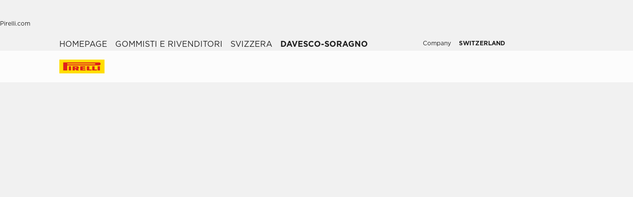

--- FILE ---
content_type: text/html; charset=utf-8
request_url: https://www.pirelli.ch/tyres/it-ch/auto/gommisti-e-rivenditori/svizzera/davesco-soragno
body_size: 89005
content:
<!DOCTYPE html><html lang="it"><head><meta charSet="utf-8"/><meta name="viewport" content="width=device-width, initial-scale=1, minimum-scale=1, maximum-scale=1, viewport-fit=cover"/><link rel="stylesheet" href="/tyres/car/next/assets/_next/static/css/21445f87846d35d7.css" data-precedence="next"/><link rel="stylesheet" href="/tyres/car/next/assets/_next/static/css/54298c31458c8bbc.css" data-precedence="next"/><link rel="stylesheet" href="/tyres/car/next/assets/_next/static/css/52a4bb4b43e00d0c.css" data-precedence="next"/><link rel="stylesheet" href="/tyres/car/next/assets/_next/static/css/ee268a66337127ca.css" data-precedence="next"/><link rel="stylesheet" href="/tyres/car/next/assets/_next/static/css/5d84c56e2b05b9b4.css" data-precedence="next"/><link rel="stylesheet" href="/tyres/car/next/assets/_next/static/css/3062450707f967c7.css" data-precedence="next"/><link rel="stylesheet" href="/tyres/car/next/assets/_next/static/css/0d527e173eed1dad.css" data-precedence="next"/><link rel="stylesheet" href="/tyres/car/next/assets/_next/static/css/b7df3a9477f92d7e.css" data-precedence="next"/><link rel="stylesheet" href="/tyres/car/next/assets/_next/static/css/124a3dfd88f4ac51.css" data-precedence="next"/><link rel="stylesheet" href="/tyres/car/next/assets/_next/static/css/26a68783ea7f6887.css" data-precedence="next"/><link rel="stylesheet" href="/tyres/car/next/assets/_next/static/css/276cbb0ad3b30d65.css" data-precedence="next"/><link rel="stylesheet" href="/tyres/car/next/assets/_next/static/css/18f3721f16e327a7.css" data-precedence="next"/><link rel="preload" as="script" fetchPriority="low" href="/tyres/car/next/assets/_next/static/chunks/webpack-13ffb377e07e080e.js"/><script src="/tyres/car/next/assets/_next/static/chunks/4bd1b696-2135e4d8b8354323.js" async=""></script><script src="/tyres/car/next/assets/_next/static/chunks/31255-1e2c5a76915f68c0.js" async=""></script><script src="/tyres/car/next/assets/_next/static/chunks/main-app-3c02f72ee16e28f0.js" async=""></script><script src="/tyres/car/next/assets/tyres/car/next/assets/_next/static/chunks/32915-8603e61e7c96fa17.js" async=""></script><script src="/tyres/car/next/assets/tyres/car/next/assets/_next/static/chunks/16176-63f4d4e723dcfd1b.js" async=""></script><script src="/tyres/car/next/assets/tyres/car/next/assets/_next/static/chunks/app/layout-f60cce1cfd013d4d.js" async=""></script><script src="/tyres/car/next/assets/tyres/car/next/assets/_next/static/chunks/aaea2bcf-f696af108892a3f3.js" async=""></script><script src="/tyres/car/next/assets/tyres/car/next/assets/_next/static/chunks/4e6af11a-4cb85fdf34a30fbf.js" async=""></script><script src="/tyres/car/next/assets/tyres/car/next/assets/_next/static/chunks/8cc6faea-3f2a74d015757e8c.js" async=""></script><script src="/tyres/car/next/assets/tyres/car/next/assets/_next/static/chunks/d648eb28-05c9445a2e0b2734.js" async=""></script><script src="/tyres/car/next/assets/tyres/car/next/assets/_next/static/chunks/c15bf2b0-a9efff4ebbdc3e73.js" async=""></script><script src="/tyres/car/next/assets/tyres/car/next/assets/_next/static/chunks/55817-223d2a5397fc6553.js" async=""></script><script src="/tyres/car/next/assets/tyres/car/next/assets/_next/static/chunks/72386-5755dd5ae2f7728f.js" async=""></script><script src="/tyres/car/next/assets/tyres/car/next/assets/_next/static/chunks/72333-19ea8ae892a849e0.js" async=""></script><script src="/tyres/car/next/assets/tyres/car/next/assets/_next/static/chunks/39308-4935fe6dedad430d.js" async=""></script><script src="/tyres/car/next/assets/tyres/car/next/assets/_next/static/chunks/1543-8d5af03a182e3c10.js" async=""></script><script src="/tyres/car/next/assets/tyres/car/next/assets/_next/static/chunks/95637-fcce761929986595.js" async=""></script><script src="/tyres/car/next/assets/tyres/car/next/assets/_next/static/chunks/3709-174546841ccc1f90.js" async=""></script><script src="/tyres/car/next/assets/tyres/car/next/assets/_next/static/chunks/82727-15f1c2a52539611c.js" async=""></script><script src="/tyres/car/next/assets/tyres/car/next/assets/_next/static/chunks/app/dealerLocatorPage/page-1bc0438cf299c10a.js" async=""></script><script src="/tyres/car/next/assets/tyres/car/next/assets/_next/static/chunks/96813-5e74a28e5bce981a.js" async=""></script><script src="/tyres/car/next/assets/tyres/car/next/assets/_next/static/chunks/app/not-found-4589e12f2ae98f3c.js" async=""></script><link rel="preload" href="https://www.pirelli.com/staticfolder/Tyre/cookie-bar/1.8/cookies-gtm.min.js?countrycode=it_CH&amp;gtmcontainer=GTM-M83CTGX,GTM-N32FDJ&amp;react=true&amp;bu=car" as="script" crossorigin=""/><link rel="preconnect" href="//www.googletagmanager.com"/><link rel="dns-prefetch" href="//www.googletagmanager.com"/><link rel="preconnect" href="//www.google-analytics.com"/><link rel="dns-prefetch" href="//www.google-analytics.com"/><link rel="preload" href="https://tyre24.pirelli.com/staticfolder/Tyre/websites/assets/fonts/woff/GothamW05-Book.woff2" as="font" type="font/woff2" crossorigin="anonymous"/><link rel="preload" href="https://tyre24.pirelli.com/staticfolder/Tyre/websites/assets/fonts/woff/GothamW05-Bold.woff2" as="font" type="font/woff2" crossorigin="anonymous"/><link rel="preload" href="https://tyre24.pirelli.com/staticfolder/Tyre/websites/assets/fonts/woff/GothamW05-Black.woff2" as="font" type="font/woff2" crossorigin="anonymous"/><link rel="preload" href="https://tyre24.pirelli.com/staticfolder/Tyre/websites/assets/fonts/woff/GothamW05-Medium.woff2" as="font" type="font/woff2" crossorigin="anonymous"/><title>Gommista davesco-soragno: trova il più vicino a te | Pirelli</title><meta name="description" content="Scopri i rivenditori ufficiali Pirelli e trova l&#x27;elenco dei gommisti per auto a davesco-soragno"/><meta name="http-equiv" content="X-UA-Compatible"/><meta name="content" content="IE=edge"/><link rel="canonical" href="https://www.pirelli.ch/tyres/it-ch/auto/gommisti-e-rivenditori/svizzera/davesco-soragno"/><link rel="alternate" hrefLang="it-ch" href="https://www.pirelli.ch/tyres/it-ch/auto/gommisti-e-rivenditori/svizzera/davesco-soragno"/><meta property="og:title" content="Gommista davesco-soragno: trova il più vicino a te | Pirelli"/><meta property="og:description" content="Scopri i rivenditori ufficiali Pirelli e trova l&#x27;elenco dei gommisti per auto a davesco-soragno"/><meta property="og:image" content="https://tyre24.pirelli.com/staticfolder/Tyre/websites/assets/images/pirelli_shareimage.jpg"/><meta name="twitter:card" content="summary_large_image"/><meta name="twitter:title" content="Gommista davesco-soragno: trova il più vicino a te | Pirelli"/><meta name="twitter:description" content="Scopri i rivenditori ufficiali Pirelli e trova l&#x27;elenco dei gommisti per auto a davesco-soragno"/><meta name="twitter:image" content="https://tyre24.pirelli.com/staticfolder/Tyre/websites/assets/images/pirelli_shareimage.jpg"/><link rel="icon" href="https://tyre24.pirelli.com/staticfolder/Tyre/websites/assets/images/favicon.ico"/><script src="/tyres/car/next/assets/_next/static/chunks/polyfills-42372ed130431b0a.js" noModule=""></script></head><body data-lang="it" class=" "><script type="application/ld+json">{"0":{"name":"HOMEPAGE","url":"/tyres/it-ch/auto/home","position":1,"isLast":false},"1":{"name":"Gommisti e Rivenditori","url":"/tyres/it-ch/auto/gommisti-e-rivenditori","position":2,"isLast":true},"itemListElement":[{"@type":"ListItem","name":"HOMEPAGE","position":1,"item":"https://www.pirelli.ch/tyres/it-ch/auto/home"},{"@type":"ListItem","name":"Gommisti e Rivenditori","position":2,"item":"https://www.pirelli.ch/tyres/it-ch/auto/gommisti-e-rivenditori"},{"@type":"ListItem","name":"Svizzera","position":3,"item":"https://www.pirelli.ch/tyres/it-ch/auto/gommisti-e-rivenditori/svizzera"},{"@type":"ListItem","name":"davesco-soragno","position":4,"item":"https://www.pirelli.ch/tyres/it-ch/auto/gommisti-e-rivenditori/svizzera/davesco-soragno"}]}</script><!--$!--><template data-dgst="BAILOUT_TO_CLIENT_SIDE_RENDERING"></template><!--/$--><!--$!--><template data-dgst="BAILOUT_TO_CLIENT_SIDE_RENDERING"></template><!--/$--><!--$!--><template data-dgst="BAILOUT_TO_CLIENT_SIDE_RENDERING"></template><!--/$--><header class="style_headerContainer__zrWBb    " id="header"><div class="style_federateNav__V_Mlv style_dsk__gZClN " id="federate"><div class="style_content__15eh5 contentWidth"><div class="style_pirelliLink__6NWzQ"><a class="style_commonText___zyHB   style_fixedSize__MFeve  style_isLink__cAhH0 style_hoverUnderline__OQ3Eb   " target="_self" style="font-weight:400;color:#1f1f1f;font-size:12px" href="https://www.pirelli.com/global/en-ww/homepage/"><span>Pirelli.com</span></a></div><div class="style_pageLink__3okTz"><span class="style_commonText___zyHB style_item__ZK5ln  style_fixedSize__MFeve      style_hasClick__S77MW" style="font-weight:700;color:#1f1f1f;font-size:12px" role="button" tabindex="0">Auto</span><a class="style_commonText___zyHB style_item__ZK5ln  style_fixedSize__MFeve  style_isLink__cAhH0 style_hoverUnderline__OQ3Eb   style_hasClick__S77MW" target="_self" style="font-weight:400;color:#1f1f1f;font-size:12px" href="https://www.pirelli.ch/tyres/it-ch/moto/homepage"><span>Moto</span></a><a class="style_commonText___zyHB style_item__ZK5ln  style_fixedSize__MFeve  style_isLink__cAhH0 style_hoverUnderline__OQ3Eb   style_hasClick__S77MW" target="_self" style="font-weight:400;color:#1f1f1f;font-size:12px" href="https://www.pirelli.ch/tyres/it-ch/motorsport/homepage"><span>Motorsport</span></a><a class="style_commonText___zyHB style_item__ZK5ln  style_fixedSize__MFeve  style_isLink__cAhH0 style_hoverUnderline__OQ3Eb   style_hasClick__S77MW" target="_blank" style="font-weight:400;color:#1f1f1f;font-size:12px" href="https://www.pirelli.com/tyres/it-it/bici"><span>Bici</span></a><a class="style_commonText___zyHB style_item__ZK5ln  style_fixedSize__MFeve  style_isLink__cAhH0 style_hoverUnderline__OQ3Eb   style_hasClick__S77MW" target="_blank" style="font-weight:400;color:#1f1f1f;font-size:12px" href="https://www.pirelli.com/tyres/it-it/auto/collezione"><span>Collezione</span></a><a class="style_commonText___zyHB style_item__ZK5ln  style_fixedSize__MFeve  style_isLink__cAhH0 style_hoverUnderline__OQ3Eb   style_hasClick__S77MW" target="_blank" style="font-weight:400;color:#1f1f1f;font-size:12px" href="https://www.prometeon.com/IT/it_IT"><span>Truck & bus</span></a><a class="style_commonText___zyHB style_item__ZK5ln  style_fixedSize__MFeve  style_isLink__cAhH0 style_hoverUnderline__OQ3Eb   style_hasClick__S77MW" target="_blank" style="font-weight:400;color:#1f1f1f;font-size:12px" href="http://pirellicalendar.pirelli.com/it"><span>Calendario Pirelli</span></a><a class="style_commonText___zyHB style_item__ZK5ln  style_fixedSize__MFeve  style_isLink__cAhH0 style_hoverUnderline__OQ3Eb   style_hasClick__S77MW" target="_blank" style="font-weight:400;color:#1f1f1f;font-size:12px" href="http://www.pirellidesign.com/"><span>Pirelli Design</span></a><a class="style_commonText___zyHB style_item__ZK5ln  style_fixedSize__MFeve  style_isLink__cAhH0 style_hoverUnderline__OQ3Eb   style_hasClick__S77MW" target="_blank" style="font-weight:400;color:#1f1f1f;font-size:12px" href="http://www.fondazionepirelli.org/"><span>Fondazione Pirelli</span></a><a class="style_commonText___zyHB style_item__ZK5ln  style_fixedSize__MFeve  style_isLink__cAhH0 style_hoverUnderline__OQ3Eb   style_hasClick__S77MW" target="_blank" style="font-weight:400;color:#1f1f1f;font-size:12px" href="http://www.pirellihangarbicocca.org/"><span>Pirelli HangarBicocca</span></a></div><div class="style_onRight__9hlvy"><a class="style_commonText___zyHB style_item__ZK5ln  style_fixedSize__MFeve  style_isLink__cAhH0 style_hoverUnderline__OQ3Eb   style_hasClick__S77MW" target="_blank" style="font-weight:400;color:#1f1f1f;font-size:12px" href="https://corporate.pirelli.com/corporate/en-ww/aboutus/aboutus"><span>Company </span></a><div class="style_currentCountry__Vro0R"><span class="style_commonText___zyHB   style_fixedSize__MFeve      " style="font-weight:400;color:#1f1f1f;font-size:12px"><b>SWITZERLAND</b></span><span style="height:16px;font-size:0;width:16px" class="style_countryIcon__Kbv_z style_icon__oA5mN " role="presentation"></span></div></div></div></div><nav class="style_mainNav__2_7yV "><div class="style_content__15eh5 contentWidth"><a aria-label="Pirelli" href="/tyres/it-ch/auto/home"><div class="style_logo__6l4c8 style_logo__ZKHP8 " style="height:28px"><svg height="28" style="width:auto" viewBox="0 0 92 28" fill="none" xmlns="http://www.w3.org/2000/svg"><path d="M91.3643 4.19617e-05H0V27.9953H91.3643V4.19617e-05Z" fill="#FFDD00"></path><path d="M33.7832 15.3256L31.4655 15.3319V17.3496H33.7879C34.3467 17.3496 34.8008 16.8972 34.8008 16.3384C34.8008 15.7796 34.3467 15.3256 33.7832 15.3256ZM26.83 13.5254H36.6502C38.2472 13.5254 39.5426 14.8208 39.5426 16.4178C39.5426 17.6354 38.7901 18.6768 37.7249 19.1038L39.7489 22.0232H34.1594L32.7196 19.3086H31.4575V22.0232H26.83V13.5254Z" fill="#DE211B"></path><path d="M60.4195 20.1547H65.1804V22.0232H55.6142V13.5254H60.4195V20.1547Z" fill="#DE211B"></path><path d="M47.072 20.1547H52.9457V22.0232H42.1778V13.5254H52.4107V15.3938H47.072V16.84H52.4107V18.7085H47.072V20.1547Z" fill="#DE211B"></path><path d="M71.3636 20.1547H76.1245V22.0232H66.5599V13.5254H71.3636V20.1547Z" fill="#DE211B"></path><path d="M71.5764 7.80886H15.9732V9.78845H71.5764C72.1225 9.78845 72.567 9.34554 72.567 8.79786C72.567 8.25018 72.1241 7.80727 71.5764 7.80727V7.80886ZM7.87549 5.8515H80.5187C82.1585 5.8515 83.4888 7.18181 83.4888 8.82168C83.4888 10.4615 82.1585 11.7919 80.5187 11.7919H15.9732V22.0248H7.87549V5.8515Z" fill="#DE211B"></path><path d="M23.7154 13.5254H19.0879V22.0232H23.7154V13.5254Z" fill="#DE211B"></path><path d="M82.0855 13.5254H77.458V22.0232H82.0855V13.5254Z" fill="#DE211B"></path></svg></div></a><div class="style_pageLink__3okTz"><div class="style_item__ZK5ln "><span class="style_commonText___zyHB  style_body__97_Au       " style="font-weight:700;color:#1f1f1f">Pneumatici</span></div><div class="style_item__ZK5ln "><a class="style_commonText___zyHB  style_body__97_Au   style_isLink__cAhH0    " target="_self" style="font-weight:700;color:#1f1f1f" href="https://www.pirelli.ch/tyres/it-ch/auto/offerte-e-promozioni/home"><span>Promozioni</span></a></div><div class="style_item__ZK5ln "><span class="style_commonText___zyHB  style_body__97_Au       " style="font-weight:700;color:#1f1f1f">Articoli</span></div><div class="style_item__ZK5ln style_withButton__7ldtw"><a aria-label="Scopri P ZERO™ E " class="style_cta-secondary__sy1V1  style_cta__sizesm__KH_s5 style_cta__bglight__Q8lDX              " target="_self" role="button" href="https://www.pirelli.ch/tyres/it-ch/auto/scopri-new-p-zero-e"><span class="style_commonText___zyHB style_label__ESU7L style_small__jxfxr       " style="font-weight:700;color:#1f1f1f">Scopri P ZERO™ E</span></a></div><div class="style_onRight__9hlvy"><a class="style_subLink__rHFXo" aria-label="Trova il tuo rivenditore" href="/tyres/it-ch/auto/gommisti-e-rivenditori"><span style="height:24px;font-size:0;width:24px" class=" style_icon__oA5mN " role="presentation"></span><span class="style_commonText___zyHB style_label__mKp9_ style_extraSmall___0EQ3    style_hoverUnderline__OQ3Eb   " style="font-weight:700;color:#1f1f1f">Trova il tuo rivenditore</span></a><a class="style_subLink__rHFXo" target="_blank" rel="noreferrer" aria-label="MyPirelli" href="https://my.pirelli.com/it_CH/signin"><span style="height:24px;font-size:0;width:24px" class=" style_icon__oA5mN " role="presentation"></span></a><div class="style_subLink__rHFXo"><span style="height:24px;font-size:0;width:24px" class=" style_icon__oA5mN " role="presentation"></span></div></div><div class="style_selector__uaEUp" style="width:0px;left:0px;height:0"></div></div></div><div class="style_dropdownContainer__yUr8e " style="height:0px"><div class="contentWidth"><div class="style_itemsList__sC7Yk " id="item_0"><div class="style_childColumn__tq1PM "><a class="style_commonText___zyHB style_dropdownCategory__lxX1H style_body__97_Au   style_isLink__cAhH0    style_hasClick__S77MW" target="_self" style="font-weight:700;color:#1f1f1f" href="https://www.pirelli.ch/tyres/it-ch/auto/catalogo/stagione"><div>Cerca per stagione</div></a><a class="style_commonText___zyHB style_dropdownChild__XmimO style_body__97_Au   style_isLink__cAhH0 style_hoverUnderline__OQ3Eb   style_hasClick__S77MW" target="_self" style="font-weight:400;color:#1f1f1f" href="https://www.pirelli.ch/tyres/it-ch/auto/catalogo/stagione/estate"><span>Pneumatici estivi</span></a><a class="style_commonText___zyHB style_dropdownChild__XmimO style_body__97_Au   style_isLink__cAhH0 style_hoverUnderline__OQ3Eb   style_hasClick__S77MW" target="_self" style="font-weight:400;color:#1f1f1f" href="https://www.pirelli.ch/tyres/it-ch/auto/catalogo/stagione/inverno"><span>Pneumatici invernali</span></a><a class="style_commonText___zyHB style_dropdownChild__XmimO style_body__97_Au   style_isLink__cAhH0 style_hoverUnderline__OQ3Eb   style_hasClick__S77MW" target="_self" style="font-weight:400;color:#1f1f1f" href="https://www.pirelli.ch/tyres/it-ch/auto/catalogo/stagione/4-stagioni"><span>Pneumatici 4 stagioni</span></a></div><div class="style_childColumn__tq1PM "></div><div class="style_childColumn__tq1PM "><a class="style_commonText___zyHB style_dropdownCategory__lxX1H style_body__97_Au   style_isLink__cAhH0    style_hasClick__S77MW" target="_self" style="font-weight:700;color:#1f1f1f" href="https://www.pirelli.ch/tyres/it-ch/auto/tecnologia"><div>Tecnologia e innovazione</div></a><a class="style_commonText___zyHB style_dropdownChild__XmimO style_body__97_Au   style_isLink__cAhH0 style_hoverUnderline__OQ3Eb   style_hasClick__S77MW" target="_self" style="font-weight:400;color:#1f1f1f" href="https://www.pirelli.ch/tyres/it-ch/auto/tecnologia/pncs"><span>PNCS™</span></a><a class="style_commonText___zyHB style_dropdownChild__XmimO style_body__97_Au   style_isLink__cAhH0 style_hoverUnderline__OQ3Eb   style_hasClick__S77MW" target="_self" style="font-weight:400;color:#1f1f1f" href="https://www.pirelli.ch/tyres/it-ch/auto/tecnologia/run-flat"><span>RUN FLAT</span></a><a class="style_commonText___zyHB style_dropdownChild__XmimO style_body__97_Au   style_isLink__cAhH0 style_hoverUnderline__OQ3Eb   style_hasClick__S77MW" target="_self" style="font-weight:400;color:#1f1f1f" href="https://www.pirelli.ch/tyres/it-ch/auto/tecnologia/seal-inside"><span>Seal Inside™</span></a><a class="style_commonText___zyHB style_dropdownChild__XmimO style_body__97_Au   style_isLink__cAhH0 style_hoverUnderline__OQ3Eb   style_hasClick__S77MW" target="_self" style="font-weight:400;color:#1f1f1f" href="https://www.pirelli.ch/tyres/it-ch/auto/tecnologia/elect"><span>Elect™</span></a><a class="style_commonText___zyHB style_dropdownChild__XmimO style_body__97_Au   style_isLink__cAhH0 style_hoverUnderline__OQ3Eb   style_hasClick__S77MW" target="_self" style="font-weight:400;color:#1f1f1f" href="https://www.pirelli.ch/tyres/it-ch/auto/tecnologia/cyber-tyre"><span>Cyber™ Tyre</span></a><a class="style_commonText___zyHB style_dropdownChild__XmimO style_body__97_Au   style_isLink__cAhH0 style_hoverUnderline__OQ3Eb   style_hasClick__S77MW" target="_self" style="font-weight:400;color:#1f1f1f" href="https://www.pirelli.ch/tyres/it-ch/auto/tecnologia/runforward"><span>RunForwrd™</span></a></div><div class="style_childColumn__tq1PM "><a class="style_commonText___zyHB style_dropdownCategory__lxX1H style_body__97_Au   style_isLink__cAhH0    style_hasClick__S77MW" target="_self" style="font-weight:700;color:#1f1f1f" href="https://www.pirelli.ch/tyres/it-ch/auto/catalogo"><div>Tutti i pneumatici</div></a></div><div class="style_childColumn__tq1PM "><a class="style_commonText___zyHB style_dropdownCategory__lxX1H style_body__97_Au   style_isLink__cAhH0    style_hasClick__S77MW" target="_self" style="font-weight:700;color:#1f1f1f" href="https://www.pirelli.ch/tyres/it-ch/auto/catalogo/misura"><div>Cerca per misura</div></a></div><div class="style_childColumn__tq1PM "><a class="style_commonText___zyHB style_dropdownCategory__lxX1H style_body__97_Au   style_isLink__cAhH0    style_hasClick__S77MW" target="_self" style="font-weight:700;color:#1f1f1f" href="https://www.pirelli.ch/tyres/it-ch/auto/catalogo/famiglia-prodotto"><div>Cerca per famiglia</div></a></div><div class="style_childColumn__tq1PM "><a class="style_commonText___zyHB style_dropdownCategory__lxX1H style_body__97_Au   style_isLink__cAhH0    style_hasClick__S77MW" target="_self" style="font-weight:700;color:#1f1f1f" href="https://www.pirelli.ch/tyres/it-ch/auto/catalogo/marca-auto"><div>Cerca per modello auto</div></a></div><div class="style_childColumn__tq1PM style_containCard__8g4Mw"><div class="style_cardContainer__XwwHg"><span style="box-sizing:border-box;display:block;overflow:hidden;width:initial;height:initial;background:none;opacity:1;border:0;margin:0;padding:0;position:absolute;top:0;left:0;bottom:0;right:0"><img alt="Podium cap" title="Podium cap" src="[data-uri]" decoding="async" data-nimg="fill" class="style_bgImage__SUvtu" style="position:absolute;top:0;left:0;bottom:0;right:0;box-sizing:border-box;padding:0;border:none;margin:auto;display:block;width:0;height:0;min-width:100%;max-width:100%;min-height:100%;max-height:100%;object-fit:cover;object-position:center"/><noscript><img alt="Podium cap" title="Podium cap" loading="lazy" decoding="async" data-nimg="fill" style="position:absolute;top:0;left:0;bottom:0;right:0;box-sizing:border-box;padding:0;border:none;margin:auto;display:block;width:0;height:0;min-width:100%;max-width:100%;min-height:100%;max-height:100%;object-fit:cover;object-position:center" class="style_bgImage__SUvtu" sizes="100vw" srcSet="/tyres/car/next/assets/images?url=https%3A%2F%2Ftyre24.pirelli.com%2Fdynamic_engine%2Fassets%2FpodiumCap%2FPodiumCap_Menu_Dsk.jpg&amp;w=82&amp;q=75 82w, /tyres/car/next/assets/images?url=https%3A%2F%2Ftyre24.pirelli.com%2Fdynamic_engine%2Fassets%2FpodiumCap%2FPodiumCap_Menu_Dsk.jpg&amp;w=96&amp;q=75 96w, /tyres/car/next/assets/images?url=https%3A%2F%2Ftyre24.pirelli.com%2Fdynamic_engine%2Fassets%2FpodiumCap%2FPodiumCap_Menu_Dsk.jpg&amp;w=110&amp;q=75 110w, /tyres/car/next/assets/images?url=https%3A%2F%2Ftyre24.pirelli.com%2Fdynamic_engine%2Fassets%2FpodiumCap%2FPodiumCap_Menu_Dsk.jpg&amp;w=128&amp;q=75 128w, /tyres/car/next/assets/images?url=https%3A%2F%2Ftyre24.pirelli.com%2Fdynamic_engine%2Fassets%2FpodiumCap%2FPodiumCap_Menu_Dsk.jpg&amp;w=140&amp;q=75 140w, /tyres/car/next/assets/images?url=https%3A%2F%2Ftyre24.pirelli.com%2Fdynamic_engine%2Fassets%2FpodiumCap%2FPodiumCap_Menu_Dsk.jpg&amp;w=256&amp;q=75 256w, /tyres/car/next/assets/images?url=https%3A%2F%2Ftyre24.pirelli.com%2Fdynamic_engine%2Fassets%2FpodiumCap%2FPodiumCap_Menu_Dsk.jpg&amp;w=320&amp;q=75 320w, /tyres/car/next/assets/images?url=https%3A%2F%2Ftyre24.pirelli.com%2Fdynamic_engine%2Fassets%2FpodiumCap%2FPodiumCap_Menu_Dsk.jpg&amp;w=384&amp;q=75 384w, /tyres/car/next/assets/images?url=https%3A%2F%2Ftyre24.pirelli.com%2Fdynamic_engine%2Fassets%2FpodiumCap%2FPodiumCap_Menu_Dsk.jpg&amp;w=496&amp;q=75 496w, /tyres/car/next/assets/images?url=https%3A%2F%2Ftyre24.pirelli.com%2Fdynamic_engine%2Fassets%2FpodiumCap%2FPodiumCap_Menu_Dsk.jpg&amp;w=640&amp;q=75 640w, /tyres/car/next/assets/images?url=https%3A%2F%2Ftyre24.pirelli.com%2Fdynamic_engine%2Fassets%2FpodiumCap%2FPodiumCap_Menu_Dsk.jpg&amp;w=750&amp;q=75 750w, /tyres/car/next/assets/images?url=https%3A%2F%2Ftyre24.pirelli.com%2Fdynamic_engine%2Fassets%2FpodiumCap%2FPodiumCap_Menu_Dsk.jpg&amp;w=828&amp;q=75 828w, /tyres/car/next/assets/images?url=https%3A%2F%2Ftyre24.pirelli.com%2Fdynamic_engine%2Fassets%2FpodiumCap%2FPodiumCap_Menu_Dsk.jpg&amp;w=1080&amp;q=75 1080w, /tyres/car/next/assets/images?url=https%3A%2F%2Ftyre24.pirelli.com%2Fdynamic_engine%2Fassets%2FpodiumCap%2FPodiumCap_Menu_Dsk.jpg&amp;w=1200&amp;q=75 1200w, /tyres/car/next/assets/images?url=https%3A%2F%2Ftyre24.pirelli.com%2Fdynamic_engine%2Fassets%2FpodiumCap%2FPodiumCap_Menu_Dsk.jpg&amp;w=1920&amp;q=75 1920w, /tyres/car/next/assets/images?url=https%3A%2F%2Ftyre24.pirelli.com%2Fdynamic_engine%2Fassets%2FpodiumCap%2FPodiumCap_Menu_Dsk.jpg&amp;w=2048&amp;q=75 2048w, /tyres/car/next/assets/images?url=https%3A%2F%2Ftyre24.pirelli.com%2Fdynamic_engine%2Fassets%2FpodiumCap%2FPodiumCap_Menu_Dsk.jpg&amp;w=3840&amp;q=75 3840w" src="/tyres/car/next/assets/images?url=https%3A%2F%2Ftyre24.pirelli.com%2Fdynamic_engine%2Fassets%2FpodiumCap%2FPodiumCap_Menu_Dsk.jpg&amp;w=3840&amp;q=75"/></noscript></span><p class="style_commonText___zyHB style_tag__lVJpA style_extraSmall___0EQ3       " style="font-weight:700;color:#fcfcfc">Pirelli Podium Cap Special Editions</p><p class="style_commonText___zyHB style_title__pf8Uq style_lead__1zhMT       " style="font-weight:900;color:#fcfcfc">Dal circuito alla strada.</p><a aria-label="Scopri di più " class="style_cta-primary__yh1uX  style_cta__sizesm__KH_s5 style_cta__bgdark__kBdyF              " target="_blank" role="button" href="https://store.pirelli.com/it?utm_source=pirelli&amp;utm_medium=website&amp;utm_campaign=WW_2025_other_other_no&amp;utm_id=WW_2025_other_other_no_pirelli_website_banner_podium-cap&amp;utm_content=banner&amp;utm_term=podium-cap"><span class="style_commonText___zyHB style_label__ESU7L style_small__jxfxr       " style="font-weight:700;color:#1f1f1f">Scopri di più</span></a></div></div></div><div class="style_itemsList__sC7Yk " id="item_2"><div class="style_childColumn__tq1PM "><a class="style_commonText___zyHB style_dropdownCategory__lxX1H style_body__97_Au   style_isLink__cAhH0    style_hasClick__S77MW" target="_self" style="font-weight:700;color:#1f1f1f" href="https://www.pirelli.ch/tyres/it-ch/auto/consigli"><div>Tutti gli articoli</div></a><a class="style_commonText___zyHB style_dropdownChild__XmimO style_body__97_Au   style_isLink__cAhH0 style_hoverUnderline__OQ3Eb   style_hasClick__S77MW" target="_self" style="font-weight:400;color:#1f1f1f" href="https://www.pirelli.ch/tyres/it-ch/auto/consigli/lettura-pneumatici-e-guida-sicura"><span>Caratteristiche pneumatico</span></a><a class="style_commonText___zyHB style_dropdownChild__XmimO style_body__97_Au   style_isLink__cAhH0 style_hoverUnderline__OQ3Eb   style_hasClick__S77MW" target="_self" style="font-weight:400;color:#1f1f1f" href="https://www.pirelli.ch/tyres/it-ch/auto/consigli/etichetta-europea"><span>Etichette europee</span></a><a class="style_commonText___zyHB style_dropdownChild__XmimO style_body__97_Au   style_isLink__cAhH0 style_hoverUnderline__OQ3Eb   style_hasClick__S77MW" target="_self" style="font-weight:400;color:#1f1f1f" href="https://www.pirelli.ch/tyres/it-ch/auto/consigli/guidare-su-neve-e-ghiaccio"><span>Guida e manutenzione in inverno</span></a></div></div></div></div></nav></header><!--$!--><template data-dgst="BAILOUT_TO_CLIENT_SIDE_RENDERING"></template><!--/$--><main class="map_dealerLocatorMap__jA2EI map_initNewHeader__Kh91L "><div class="map_aboveTheFold__FvCJf map_aboveTheFoldWrapper__ZkQue"><div class="map_stickyHeaderMbl__DTniQ "><div class="map_btnsWrapper__Cf27A contentWidth"><button aria-label="Vista Mappa MapPin" class="style_cta-secondary__sy1V1 map_editLocationBtn__zWAwe style_cta__sizesm__KH_s5 style_cta__bglight__Q8lDX   style_withIcon__iis1Q style_leftIcon__4NASb           "><span class="style_cta__button__MRxy_"><span style="height:20px;font-size:0;width:20px" class=" style_icon__oA5mN " role="presentation"></span></span><span class="style_commonText___zyHB style_label__ESU7L style_small__jxfxr       " style="font-weight:700;color:#1f1f1f">Vista Mappa</span> </button><button aria-label="Filtri Filters" class="style_cta-secondary__sy1V1 map_showFilterBtn__2DNWR style_cta__sizesm__KH_s5 style_cta__bglight__Q8lDX   style_withIcon__iis1Q style_leftIcon__4NASb           "><span class="style_cta__button__MRxy_"><span style="height:20px;font-size:0;width:20px" class=" style_icon__oA5mN " role="presentation"></span></span><span class="style_commonText___zyHB style_label__ESU7L style_small__jxfxr       " style="font-weight:700;color:#1f1f1f">Filtri</span> </button></div></div><div class="map_breadCrumbHeadingWrapper__1wla9 contentWidth"><div class="style_breadcrumb__uDCAA    "><a class="style_commonText___zyHB  style_extraSmall___0EQ3   style_isLink__cAhH0 style_hoverUnderline__OQ3Eb   " target="_self" style="font-weight:400;color:#1f1f1f" href="https://www.pirelli.ch/tyres/it-ch/auto/home"><span>homepage</span></a><span style="height:16px;font-size:0;width:16px" class=" style_icon__oA5mN " role="presentation"></span><a class="style_commonText___zyHB  style_extraSmall___0EQ3   style_isLink__cAhH0 style_hoverUnderline__OQ3Eb   " target="_self" style="font-weight:400;color:#1f1f1f" href="https://www.pirelli.ch/tyres/it-ch/auto/gommisti-e-rivenditori"><span>gommisti e rivenditori</span></a><span style="height:16px;font-size:0;width:16px" class=" style_icon__oA5mN " role="presentation"></span><a class="style_commonText___zyHB  style_extraSmall___0EQ3   style_isLink__cAhH0 style_hoverUnderline__OQ3Eb   " target="_self" style="font-weight:400;color:#1f1f1f" href="https://www.pirelli.ch/tyres/it-ch/auto/gommisti-e-rivenditori/svizzera"><span>svizzera</span></a><span style="height:16px;font-size:0;width:16px" class=" style_icon__oA5mN " role="presentation"></span><span class="style_commonText___zyHB style_lastItem__aLFE2 style_extraSmall___0EQ3       " style="font-weight:700;color:#1f1f1f">davesco-soragno</span></div><div class="map_heading__Z15na"><h1 class="style_commonText___zyHB map_title__OjqLA style_lead__1zhMT       " style="font-weight:900;color:#1f1f1f"><span style="font-weight:400"> Gommisti e Rivenditori trovati in</span> <span>Davesco-Soragno, 6964 Lugano, Svizzera</span></h1><button aria-label="Modifica Edit" class="style_cta-secondary__sy1V1 map_editLocationBtn__zWAwe style_cta__sizesm__KH_s5 style_cta__bglight__Q8lDX   style_withIcon__iis1Q style_leftIcon__4NASb           "><span class="style_cta__button__MRxy_"><span style="height:20px;font-size:0;width:20px" class=" style_icon__oA5mN " role="presentation"></span></span><span class="style_commonText___zyHB style_label__ESU7L style_small__jxfxr       " style="font-weight:700;color:#1f1f1f">Modifica</span> </button><button aria-label="Filtri Filters" class="style_cta-secondary__sy1V1 map_showFilterBtn__2DNWR style_cta__sizesm__KH_s5 style_cta__bglight__Q8lDX   style_withIcon__iis1Q style_leftIcon__4NASb           "><span class="style_cta__button__MRxy_"><span style="height:20px;font-size:0;width:20px" class=" style_icon__oA5mN " role="presentation"></span></span><span class="style_commonText___zyHB style_label__ESU7L style_small__jxfxr       " style="font-weight:700;color:#1f1f1f">Filtri</span> </button></div></div><div class="style_dealersMapWrapper__87f2T map_resultsMap__XXDra contentWidth contentWidthMobileUp "><span style="font-size:0" class=" style_icon__oA5mN" role="presentation"></span></div></div><div class="map_backgroundWrapper__uYyLV"><div class="style_commonText___zyHB map_seoText__w83fw contentWidth style_body__97_Au       " style="font-weight:400;color:#1f1f1f">Stai cercando un Gommista a Davesco-soragno? Cerca nella mappa l’officina a Davesco-soragno più vicina a te, troverai i migliori centri specializzati di montaggio e smontaggio delle gomme per la tua auto. Pirelli offre una rete di professionisti a Davesco-soragno e provincia nella manutenzione e sostituzione degli pneumatici. Far controllare periodicamente le gomme della tua auto è importante per viaggiare in sicurezza.</div></div><!--$!--><template data-dgst="BAILOUT_TO_CLIENT_SIDE_RENDERING"></template><!--/$--></main><footer class="style_footer__4huwP"><div class="style_content__h0Hxq  contentWidth"><div class="style_initRow__8Tkkh"><div class="style_currentCountry__CZ48G"><span class="style_commonText___zyHB   style_fixedSize__MFeve      " style="font-weight:400;color:#FFF;font-size:12px">PIRELLI - </span></div><div class="style_allSocial__yxy2s"><span class="style_commonText___zyHB style_label__qFiK5  style_fixedSize__MFeve      " style="font-weight:400;color:#FFF;font-size:12px">Seguici su</span><div class="style_iconsWrapper__JATIR"><a href="https://www.facebook.com/Pirelli" aria-label="facebook" target="_blank" rel="noreferrer"><span style="height:20px;font-size:0;width:20px" class=" style_icon__oA5mN " role="presentation"></span></a><a href="https://twitter.com/Pirelli" aria-label="twitter" target="_blank" rel="noreferrer"><span style="height:20px;font-size:0;width:20px" class=" style_icon__oA5mN " role="presentation"></span></a><a href="https://www.youtube.com/pirelli" aria-label="youtube" target="_blank" rel="noreferrer"><span style="height:20px;font-size:0;width:20px" class=" style_icon__oA5mN " role="presentation"></span></a><a href="https://www.linkedin.com/company/pirelli" aria-label="linkedin" target="_blank" rel="noreferrer"><span style="height:20px;font-size:0;width:20px" class=" style_icon__oA5mN " role="presentation"></span></a><a href="https://instagram.com/pirelli" aria-label="instagram" target="_blank" rel="noreferrer"><span style="height:20px;font-size:0;width:20px" class=" style_icon__oA5mN " role="presentation"></span></a></div></div></div><div class="style_linksRow__QxNIo"><div class="style_singleColumn__oagS4" style="width:calc(100% / 5)"><div class="style_commonText___zyHB style_category__nJTad  style_fixedSize__MFeve      " style="font-weight:700;color:#FFF;font-size:12px">CATALOGO PNEUMATICI</div><a class="style_item__zd43N" target="_self" href="/tyres/it-ch/auto/catalogo"><span class="style_commonText___zyHB   style_fixedSize__MFeve      " style="font-weight:400;color:#ffffffb3;font-size:12px">TUTTI I PNEUMATICI</span></a><a class="style_item__zd43N" target="_self" href="/tyres/it-ch/auto/catalogo/stagione"><span class="style_commonText___zyHB   style_fixedSize__MFeve      " style="font-weight:400;color:#ffffffb3;font-size:12px">CERCA PER STAGIONE</span></a><a class="style_item__zd43N" target="_self" href="/tyres/it-ch/auto/catalogo/stagione/estate"><span class="style_commonText___zyHB   style_fixedSize__MFeve      " style="font-weight:400;color:#ffffffb3;font-size:12px">PNEUMATICI ESTIVI</span></a><a class="style_item__zd43N" target="_self" href="/tyres/it-ch/auto/catalogo/stagione/inverno"><span class="style_commonText___zyHB   style_fixedSize__MFeve      " style="font-weight:400;color:#ffffffb3;font-size:12px">PNEUMATICI INVERNALI</span></a><a class="style_item__zd43N" target="_self" href="/tyres/it-ch/auto/catalogo/stagione/4-stagioni"><span class="style_commonText___zyHB   style_fixedSize__MFeve      " style="font-weight:400;color:#ffffffb3;font-size:12px">PNEUMATICI 4 STAGIONI</span></a><a class="style_item__zd43N" target="_self" href="/tyres/it-ch/auto/catalogo/famiglia-prodotto"><span class="style_commonText___zyHB   style_fixedSize__MFeve      " style="font-weight:400;color:#ffffffb3;font-size:12px">CERCA PER FAMIGLIA</span></a><a class="style_item__zd43N" target="_self" href="/tyres/it-ch/auto/catalogo/marca-auto"><span class="style_commonText___zyHB   style_fixedSize__MFeve      " style="font-weight:400;color:#ffffffb3;font-size:12px">CERCA PER MARCA</span></a><a class="style_item__zd43N" target="_self" href="/tyres/it-ch/auto/catalogo/misura"><span class="style_commonText___zyHB   style_fixedSize__MFeve      " style="font-weight:400;color:#ffffffb3;font-size:12px">CERCA PER MISURA</span></a></div><div class="style_singleColumn__oagS4" style="width:calc(100% / 5)"><div class="style_commonText___zyHB style_category__nJTad  style_fixedSize__MFeve      " style="font-weight:700;color:#FFF;font-size:12px">TECNOLOGIA</div><a class="style_item__zd43N" target="_self" href="/tyres/it-ch/auto/tecnologia"><span class="style_commonText___zyHB   style_fixedSize__MFeve      " style="font-weight:400;color:#ffffffb3;font-size:12px">TECNOLOGIE PIRELLI</span></a><a class="style_item__zd43N" target="_self" href="/tyres/it-ch/auto/tecnologia/pcns"><span class="style_commonText___zyHB   style_fixedSize__MFeve      " style="font-weight:400;color:#ffffffb3;font-size:12px">PNCS™</span></a><a class="style_item__zd43N" target="_self" href="/tyres/it-ch/auto/tecnologia/runflat"><span class="style_commonText___zyHB   style_fixedSize__MFeve      " style="font-weight:400;color:#ffffffb3;font-size:12px">RUN FLAT™</span></a><a class="style_item__zd43N" target="_self" href="/tyres/it-ch/auto/tecnologia/seal-inside"><span class="style_commonText___zyHB   style_fixedSize__MFeve      " style="font-weight:400;color:#ffffffb3;font-size:12px">SEAL INSIDE™</span></a><a class="style_item__zd43N" target="_self" href="/tyres/it-ch/auto/tecnologia/cyber-tyre"><span class="style_commonText___zyHB   style_fixedSize__MFeve      " style="font-weight:400;color:#ffffffb3;font-size:12px">CYBER™ TYRE</span></a><a class="style_item__zd43N" target="_self" href="/tyres/it-ch/auto/tecnologia/elect"><span class="style_commonText___zyHB   style_fixedSize__MFeve      " style="font-weight:400;color:#ffffffb3;font-size:12px">ELECT™</span></a><a class="style_item__zd43N" target="_self" href="/tyres/it-ch/auto/tecnologia/runforward"><span class="style_commonText___zyHB   style_fixedSize__MFeve      " style="font-weight:400;color:#ffffffb3;font-size:12px">RUNFORWARD&trade;</span></a><a class="style_item__zd43N" target="_self" href="/tyres/it-ch/auto/tecnologia/pneumatici-marcati-su-misura"><span class="style_commonText___zyHB   style_fixedSize__MFeve      " style="font-weight:400;color:#ffffffb3;font-size:12px">PNEUMATICI MARCATI</span></a></div><div class="style_singleColumn__oagS4" style="width:calc(100% / 5)"><div class="style_commonText___zyHB style_category__nJTad  style_fixedSize__MFeve      " style="font-weight:700;color:#FFF;font-size:12px">AUTO PRESTIGE</div><a class="style_item__zd43N" target="_self" href="/tyres/it-ch/auto/prestige"><span class="style_commonText___zyHB   style_fixedSize__MFeve      " style="font-weight:400;color:#ffffffb3;font-size:12px">LA NOSTRA SELEZIONE</span></a><a class="style_item__zd43N" target="_self" href="/tyres/it-ch/auto/prestige/aston-martin"><span class="style_commonText___zyHB   style_fixedSize__MFeve      " style="font-weight:400;color:#ffffffb3;font-size:12px">ASTON MARTIN</span></a><a class="style_item__zd43N" target="_self" href="/tyres/it-ch/auto/prestige/bentley"><span class="style_commonText___zyHB   style_fixedSize__MFeve      " style="font-weight:400;color:#ffffffb3;font-size:12px">BENTLEY</span></a><a class="style_item__zd43N" target="_self" href="/tyres/it-ch/auto/prestige/ferrari"><span class="style_commonText___zyHB   style_fixedSize__MFeve      " style="font-weight:400;color:#ffffffb3;font-size:12px">FERRARI</span></a><a class="style_item__zd43N" target="_self" href="/tyres/it-ch/auto/prestige/lamborghini"><span class="style_commonText___zyHB   style_fixedSize__MFeve      " style="font-weight:400;color:#ffffffb3;font-size:12px">LAMBORGHINI</span></a><a class="style_item__zd43N" target="_self" href="/tyres/it-ch/auto/prestige/maserati"><span class="style_commonText___zyHB   style_fixedSize__MFeve      " style="font-weight:400;color:#ffffffb3;font-size:12px">MASERATI</span></a><a class="style_item__zd43N" target="_self" href="/tyres/it-ch/auto/prestige/mclaren"><span class="style_commonText___zyHB   style_fixedSize__MFeve      " style="font-weight:400;color:#ffffffb3;font-size:12px">M<span class='lowercase'>c</span>LAREN</span></a><a class="style_item__zd43N" target="_self" href="/tyres/it-ch/auto/prestige/pagani"><span class="style_commonText___zyHB   style_fixedSize__MFeve      " style="font-weight:400;color:#ffffffb3;font-size:12px">PAGANI</span></a><a class="style_item__zd43N" target="_self" href="/tyres/it-ch/auto/prestige/porsche"><span class="style_commonText___zyHB   style_fixedSize__MFeve      " style="font-weight:400;color:#ffffffb3;font-size:12px">PORSCHE</span></a></div><div class="style_singleColumn__oagS4" style="width:calc(100% / 5)"><div class="style_commonText___zyHB style_category__nJTad  style_fixedSize__MFeve      " style="font-weight:700;color:#FFF;font-size:12px">CONSIGLI</div><a class="style_item__zd43N" target="_self" href="/tyres/it-ch/auto/consigli"><span class="style_commonText___zyHB   style_fixedSize__MFeve      " style="font-weight:400;color:#ffffffb3;font-size:12px">TUTTI GLI ARTICOLI</span></a><a class="style_item__zd43N" target="_self" href="/tyres/it-ch/auto/consigli/lettura-pneumatici-e-guida-sicura"><span class="style_commonText___zyHB   style_fixedSize__MFeve      " style="font-weight:400;color:#ffffffb3;font-size:12px">CARATTERISTICHE PNEUMATICO</span></a><a class="style_item__zd43N" target="_self" href="/tyres/it-ch/auto/consigli/etichetta-europea"><span class="style_commonText___zyHB   style_fixedSize__MFeve      " style="font-weight:400;color:#ffffffb3;font-size:12px">ETICHETTE EUROPEE</span></a><a class="style_item__zd43N" target="_self" href="/tyres/it-ch/auto/consigli/guidare-su-neve-e-ghiaccio"><span class="style_commonText___zyHB   style_fixedSize__MFeve      " style="font-weight:400;color:#ffffffb3;font-size:12px">GUIDA E MANUTENZIONE IN INVERNO</span></a></div><div class="style_singleColumn__oagS4" style="width:calc(100% / 5)"><div class="style_commonText___zyHB style_category__nJTad  style_fixedSize__MFeve      " style="font-weight:700;color:#FFF;font-size:12px">RIVENDITORI PIRELLI</div><a class="style_item__zd43N" target="_self" href="/tyres/it-ch/auto/gommisti-e-rivenditori"><span class="style_commonText___zyHB   style_fixedSize__MFeve      " style="font-weight:400;color:#ffffffb3;font-size:12px">TROVA IL TUO RIVENDITORE</span></a><a class="style_item__zd43N" target="_self" href="/tyres/it-ch/auto/gommisti-e-rivenditori/citta"><span class="style_commonText___zyHB   style_fixedSize__MFeve      " style="font-weight:400;color:#ffffffb3;font-size:12px">Tutte le città</span></a></div><div class="style_singleColumn__oagS4" style="width:calc(100% / 5)"><div class="style_commonText___zyHB style_category__nJTad  style_fixedSize__MFeve      " style="font-weight:700;color:#FFF;font-size:12px">SU DI NOI</div><a class="style_item__zd43N" target="_self" href="/tyres/it-ch/auto/about/perche-pirelli"><span class="style_commonText___zyHB   style_fixedSize__MFeve      " style="font-weight:400;color:#ffffffb3;font-size:12px">PERCHÉ PIRELLI</span></a><a class="style_item__zd43N" target="_blank" href="https://www.pirellicyberfleet.com/it-it/index.html"><span class="style_commonText___zyHB   style_fixedSize__MFeve      " style="font-weight:400;color:#ffffffb3;font-size:12px">CYBER™ FLEET</span></a><a class="style_item__zd43N" target="_self" href="/tyres/it-ch/auto/about/contatti"><span class="style_commonText___zyHB   style_fixedSize__MFeve      " style="font-weight:400;color:#ffffffb3;font-size:12px">CONTATTI</span></a></div></div><div class="style_legalsRow__HvnKc"><div class="style_copy__cCyYG"><div class="style_commonText___zyHB   style_fixedSize__MFeve style_align-center__Gr9YQ     " style="font-weight:700;color:#FFF;font-size:12px">Copyright © 2026 Pirelli & C. S.p.A. - Pirelli Tyre S.p.A</div></div><div class="style_linksContainer__NINUX"><a class="style_legal_links__UBjIo" target="_self" href="/tyres/it-ch/info/informazioni-legali"><span class="style_commonText___zyHB   style_fixedSize__MFeve      " style="font-weight:400;color:#ffffffb3;font-size:12px">Informazioni legali</span></a><a class="style_legal_links__UBjIo" target="_self" href="/tyres/it-ch/info/privacy-dealer-locator"><span class="style_commonText___zyHB   style_fixedSize__MFeve      " style="font-weight:400;color:#ffffffb3;font-size:12px">Privacy policy</span></a><a class="style_legal_links__UBjIo" target="_self" href="/tyres/it-ch/info/cookie-policy"><span class="style_commonText___zyHB   style_fixedSize__MFeve      " style="font-weight:400;color:#ffffffb3;font-size:12px">Cookie policy</span></a><a class="style_legal_links__UBjIo" href="https://corporate.pirelli.com/corporate/it-it/carriere/carriere" target="_blank" rel="noreferrer"><span class="style_commonText___zyHB   style_fixedSize__MFeve      " style="font-weight:400;color:#ffffffb3;font-size:12px">Lavora con noi</span></a></div></div></div></footer><script src="/tyres/car/next/assets/_next/static/chunks/webpack-13ffb377e07e080e.js" id="_R_" async=""></script><script>(self.__next_f=self.__next_f||[]).push([0])</script><script>self.__next_f.push([1,"1:\"$Sreact.fragment\"\n3:I[9766,[],\"\"]\n4:I[98924,[],\"\"]\n6:I[24431,[],\"OutletBoundary\"]\n9:I[24431,[],\"ViewportBoundary\"]\nb:I[24431,[],\"MetadataBoundary\"]\nd:I[57150,[],\"\"]\ne:I[16176,[\"32915\",\"static/chunks/32915-8603e61e7c96fa17.js\",\"16176\",\"static/chunks/16176-63f4d4e723dcfd1b.js\",\"7177\",\"static/chunks/app/layout-f60cce1cfd013d4d.js\"],\"default\"]\n:HL[\"/tyres/car/next/assets/_next/static/css/21445f87846d35d7.css\",\"style\"]\n:HL[\"/tyres/car/next/assets/_next/static/css/54298c31458c8bbc.css\",\"style\"]\n:HL[\"/tyres/car/next/assets/_next/static/css/52a4bb4b43e00d0c.css\",\"style\"]\n:HL[\"/tyres/car/next/assets/_next/static/css/ee268a66337127ca.css\",\"style\"]\n:HL[\"/tyres/car/next/assets/_next/static/css/5d84c56e2b05b9b4.css\",\"style\"]\n:HL[\"/tyres/car/next/assets/_next/static/css/3062450707f967c7.css\",\"style\"]\n:HL[\"/tyres/car/next/assets/_next/static/css/0d527e173eed1dad.css\",\"style\"]\n:HL[\"/tyres/car/next/assets/_next/static/css/b7df3a9477f92d7e.css\",\"style\"]\n:HL[\"/tyres/car/next/assets/_next/static/css/124a3dfd88f4ac51.css\",\"style\"]\n:HL[\"/tyres/car/next/assets/_next/static/css/26a68783ea7f6887.css\",\"style\"]\n:HL[\"/tyres/car/next/assets/_next/static/css/276cbb0ad3b30d65.css\",\"style\"]\n:HL[\"/tyres/car/next/assets/_next/static/css/18f3721f16e327a7.css\",\"style\"]\n"])</script><script>self.__next_f.push([1,"0:{\"P\":null,\"b\":\"Nlcymuasy_eH1n1t6N8AY\",\"p\":\"/tyres/car/next/assets\",\"c\":[\"\",\"tyres\",\"it-ch\",\"auto\",\"gommisti-e-rivenditori\",\"svizzera\",\"davesco-soragno\"],\"i\":false,\"f\":[[[\"\",{\"children\":[\"dealerLocatorPage\",{\"children\":[\"__PAGE__?{\\\"tyres\\\":\\\"tyres\\\",\\\"lang\\\":\\\"it-ch\\\",\\\"car\\\":\\\"auto\\\",\\\"country\\\":\\\"svizzera\\\",\\\"city\\\":\\\"davesco-soragno\\\"}\",{}]}]},\"$undefined\",\"$undefined\",true],[\"\",[\"$\",\"$1\",\"c\",{\"children\":[[[\"$\",\"link\",\"0\",{\"rel\":\"stylesheet\",\"href\":\"/tyres/car/next/assets/_next/static/css/21445f87846d35d7.css\",\"precedence\":\"next\",\"crossOrigin\":\"$undefined\",\"nonce\":\"$undefined\"}]],\"$L2\"]}],{\"children\":[\"dealerLocatorPage\",[\"$\",\"$1\",\"c\",{\"children\":[null,[\"$\",\"$L3\",null,{\"parallelRouterKey\":\"children\",\"error\":\"$undefined\",\"errorStyles\":\"$undefined\",\"errorScripts\":\"$undefined\",\"template\":[\"$\",\"$L4\",null,{}],\"templateStyles\":\"$undefined\",\"templateScripts\":\"$undefined\",\"notFound\":\"$undefined\",\"forbidden\":\"$undefined\",\"unauthorized\":\"$undefined\"}]]}],{\"children\":[\"__PAGE__\",[\"$\",\"$1\",\"c\",{\"children\":[\"$L5\",[[\"$\",\"link\",\"0\",{\"rel\":\"stylesheet\",\"href\":\"/tyres/car/next/assets/_next/static/css/54298c31458c8bbc.css\",\"precedence\":\"next\",\"crossOrigin\":\"$undefined\",\"nonce\":\"$undefined\"}],[\"$\",\"link\",\"1\",{\"rel\":\"stylesheet\",\"href\":\"/tyres/car/next/assets/_next/static/css/52a4bb4b43e00d0c.css\",\"precedence\":\"next\",\"crossOrigin\":\"$undefined\",\"nonce\":\"$undefined\"}],[\"$\",\"link\",\"2\",{\"rel\":\"stylesheet\",\"href\":\"/tyres/car/next/assets/_next/static/css/ee268a66337127ca.css\",\"precedence\":\"next\",\"crossOrigin\":\"$undefined\",\"nonce\":\"$undefined\"}],[\"$\",\"link\",\"3\",{\"rel\":\"stylesheet\",\"href\":\"/tyres/car/next/assets/_next/static/css/5d84c56e2b05b9b4.css\",\"precedence\":\"next\",\"crossOrigin\":\"$undefined\",\"nonce\":\"$undefined\"}],[\"$\",\"link\",\"4\",{\"rel\":\"stylesheet\",\"href\":\"/tyres/car/next/assets/_next/static/css/3062450707f967c7.css\",\"precedence\":\"next\",\"crossOrigin\":\"$undefined\",\"nonce\":\"$undefined\"}],[\"$\",\"link\",\"5\",{\"rel\":\"stylesheet\",\"href\":\"/tyres/car/next/assets/_next/static/css/0d527e173eed1dad.css\",\"precedence\":\"next\",\"crossOrigin\":\"$undefined\",\"nonce\":\"$undefined\"}],[\"$\",\"link\",\"6\",{\"rel\":\"stylesheet\",\"href\":\"/tyres/car/next/assets/_next/static/css/b7df3a9477f92d7e.css\",\"precedence\":\"next\",\"crossOrigin\":\"$undefined\",\"nonce\":\"$undefined\"}],[\"$\",\"link\",\"7\",{\"rel\":\"stylesheet\",\"href\":\"/tyres/car/next/assets/_next/static/css/124a3dfd88f4ac51.css\",\"precedence\":\"next\",\"crossOrigin\":\"$undefined\",\"nonce\":\"$undefined\"}],[\"$\",\"link\",\"8\",{\"rel\":\"stylesheet\",\"href\":\"/tyres/car/next/assets/_next/static/css/26a68783ea7f6887.css\",\"precedence\":\"next\",\"crossOrigin\":\"$undefined\",\"nonce\":\"$undefined\"}],[\"$\",\"link\",\"9\",{\"rel\":\"stylesheet\",\"href\":\"/tyres/car/next/assets/_next/static/css/276cbb0ad3b30d65.css\",\"precedence\":\"next\",\"crossOrigin\":\"$undefined\",\"nonce\":\"$undefined\"}],[\"$\",\"link\",\"10\",{\"rel\":\"stylesheet\",\"href\":\"/tyres/car/next/assets/_next/static/css/18f3721f16e327a7.css\",\"precedence\":\"next\",\"crossOrigin\":\"$undefined\",\"nonce\":\"$undefined\"}]],[\"$\",\"$L6\",null,{\"children\":[\"$L7\",\"$L8\"]}]]}],{},null,false]},null,false]},null,false],[\"$\",\"$1\",\"h\",{\"children\":[null,[[\"$\",\"$L9\",null,{\"children\":\"$La\"}],null],[\"$\",\"$Lb\",null,{\"children\":\"$Lc\"}]]}],false]],\"m\":\"$undefined\",\"G\":[\"$d\",[]],\"s\":false,\"S\":false}\n"])</script><script>self.__next_f.push([1,"2:[\"$\",\"html\",null,{\"lang\":\"it\",\"children\":[[\"$\",\"head\",null,{\"children\":[[\"$\",\"link\",null,{\"rel\":\"preconnect\",\"href\":\"//www.googletagmanager.com\"}],[\"$\",\"link\",null,{\"rel\":\"dns-prefetch\",\"href\":\"//www.googletagmanager.com\"}],[\"$\",\"link\",null,{\"rel\":\"preconnect\",\"href\":\"//www.google-analytics.com\"}],[\"$\",\"link\",null,{\"rel\":\"dns-prefetch\",\"href\":\"//www.google-analytics.com\"}],[\"$\",\"link\",null,{\"rel\":\"preload\",\"href\":\"https://tyre24.pirelli.com/staticfolder/Tyre/websites/assets/fonts/woff/GothamW05-Book.woff2\",\"as\":\"font\",\"type\":\"font/woff2\",\"crossOrigin\":\"anonymous\"}],[\"$\",\"link\",null,{\"rel\":\"preload\",\"href\":\"https://tyre24.pirelli.com/staticfolder/Tyre/websites/assets/fonts/woff/GothamW05-Bold.woff2\",\"as\":\"font\",\"type\":\"font/woff2\",\"crossOrigin\":\"anonymous\"}],[\"$\",\"link\",null,{\"rel\":\"preload\",\"href\":\"https://tyre24.pirelli.com/staticfolder/Tyre/websites/assets/fonts/woff/GothamW05-Black.woff2\",\"as\":\"font\",\"type\":\"font/woff2\",\"crossOrigin\":\"anonymous\"}],[\"$\",\"link\",null,{\"rel\":\"preload\",\"href\":\"https://tyre24.pirelli.com/staticfolder/Tyre/websites/assets/fonts/woff/GothamW05-Medium.woff2\",\"as\":\"font\",\"type\":\"font/woff2\",\"crossOrigin\":\"anonymous\"}]]}],[\"$\",\"body\",null,{\"data-lang\":\"it\",\"className\":\" \",\"children\":[\"$\",\"$Le\",null,{\"children\":[\"$\",\"$L3\",null,{\"parallelRouterKey\":\"children\",\"error\":\"$undefined\",\"errorStyles\":\"$undefined\",\"errorScripts\":\"$undefined\",\"template\":[\"$\",\"$L4\",null,{}],\"templateStyles\":\"$undefined\",\"templateScripts\":\"$undefined\",\"notFound\":[\"$Lf\",[[\"$\",\"link\",\"0\",{\"rel\":\"stylesheet\",\"href\":\"/tyres/car/next/assets/_next/static/css/52a4bb4b43e00d0c.css\",\"precedence\":\"next\",\"crossOrigin\":\"$undefined\",\"nonce\":\"$undefined\"}],[\"$\",\"link\",\"1\",{\"rel\":\"stylesheet\",\"href\":\"/tyres/car/next/assets/_next/static/css/5d84c56e2b05b9b4.css\",\"precedence\":\"next\",\"crossOrigin\":\"$undefined\",\"nonce\":\"$undefined\"}],[\"$\",\"link\",\"2\",{\"rel\":\"stylesheet\",\"href\":\"/tyres/car/next/assets/_next/static/css/ee268a66337127ca.css\",\"precedence\":\"next\",\"crossOrigin\":\"$undefined\",\"nonce\":\"$undefined\"}],[\"$\",\"link\",\"3\",{\"rel\":\"stylesheet\",\"href\":\"/tyres/car/next/assets/_next/static/css/b7df3a9477f92d7e.css\",\"precedence\":\"next\",\"crossOrigin\":\"$undefined\",\"nonce\":\"$undefined\"}],[\"$\",\"link\",\"4\",{\"rel\":\"stylesheet\",\"href\":\"/tyres/car/next/assets/_next/static/css/18f10a38ecc070b8.css\",\"precedence\":\"next\",\"crossOrigin\":\"$undefined\",\"nonce\":\"$undefined\"}],[\"$\",\"link\",\"5\",{\"rel\":\"stylesheet\",\"href\":\"/tyres/car/next/assets/_next/static/css/276cbb0ad3b30d65.css\",\"precedence\":\"next\",\"crossOrigin\":\"$undefined\",\"nonce\":\"$undefined\"}],[\"$\",\"link\",\"6\",{\"rel\":\"stylesheet\",\"href\":\"/tyres/car/next/assets/_next/static/css/0d527e173eed1dad.css\",\"precedence\":\"next\",\"crossOrigin\":\"$undefined\",\"nonce\":\"$undefined\"}],[\"$\",\"link\",\"7\",{\"rel\":\"stylesheet\",\"href\":\"/tyres/car/next/assets/_next/static/css/26a68783ea7f6887.css\",\"precedence\":\"next\",\"crossOrigin\":\"$undefined\",\"nonce\":\"$undefined\"}]]],\"forbidden\":\"$undefined\",\"unauthorized\":\"$undefined\"}]}]}]]}]\n"])</script><script>self.__next_f.push([1,"a:[[\"$\",\"meta\",\"0\",{\"charSet\":\"utf-8\"}],[\"$\",\"meta\",\"1\",{\"name\":\"viewport\",\"content\":\"width=device-width, initial-scale=1, minimum-scale=1, maximum-scale=1, viewport-fit=cover\"}]]\n7:null\n"])</script><script>self.__next_f.push([1,"10:I[41402,[\"19268\",\"static/chunks/aaea2bcf-f696af108892a3f3.js\",\"16084\",\"static/chunks/4e6af11a-4cb85fdf34a30fbf.js\",\"29690\",\"static/chunks/8cc6faea-3f2a74d015757e8c.js\",\"4390\",\"static/chunks/d648eb28-05c9445a2e0b2734.js\",\"45592\",\"static/chunks/c15bf2b0-a9efff4ebbdc3e73.js\",\"32915\",\"static/chunks/32915-8603e61e7c96fa17.js\",\"55817\",\"static/chunks/55817-223d2a5397fc6553.js\",\"72386\",\"static/chunks/72386-5755dd5ae2f7728f.js\",\"72333\",\"static/chunks/72333-19ea8ae892a849e0.js\",\"16176\",\"static/chunks/16176-63f4d4e723dcfd1b.js\",\"39308\",\"static/chunks/39308-4935fe6dedad430d.js\",\"1543\",\"static/chunks/1543-8d5af03a182e3c10.js\",\"95637\",\"static/chunks/95637-fcce761929986595.js\",\"3709\",\"static/chunks/3709-174546841ccc1f90.js\",\"82727\",\"static/chunks/82727-15f1c2a52539611c.js\",\"81171\",\"static/chunks/app/dealerLocatorPage/page-1bc0438cf299c10a.js\"],\"\"]\n"])</script><script>self.__next_f.push([1,"11:I[5722,[\"19268\",\"static/chunks/aaea2bcf-f696af108892a3f3.js\",\"16084\",\"static/chunks/4e6af11a-4cb85fdf34a30fbf.js\",\"29690\",\"static/chunks/8cc6faea-3f2a74d015757e8c.js\",\"4390\",\"static/chunks/d648eb28-05c9445a2e0b2734.js\",\"45592\",\"static/chunks/c15bf2b0-a9efff4ebbdc3e73.js\",\"32915\",\"static/chunks/32915-8603e61e7c96fa17.js\",\"55817\",\"static/chunks/55817-223d2a5397fc6553.js\",\"72386\",\"static/chunks/72386-5755dd5ae2f7728f.js\",\"72333\",\"static/chunks/72333-19ea8ae892a849e0.js\",\"16176\",\"static/chunks/16176-63f4d4e723dcfd1b.js\",\"39308\",\"static/chunks/39308-4935fe6dedad430d.js\",\"1543\",\"static/chunks/1543-8d5af03a182e3c10.js\",\"95637\",\"static/chunks/95637-fcce761929986595.js\",\"3709\",\"static/chunks/3709-174546841ccc1f90.js\",\"82727\",\"static/chunks/82727-15f1c2a52539611c.js\",\"81171\",\"static/chunks/app/dealerLocatorPage/page-1bc0438cf299c10a.js\"],\"default\"]\n"])</script><script>self.__next_f.push([1,"12:T1269,"])</script><script>self.__next_f.push([1,"\u003csvg xmlns='http://www.w3.org/2000/svg' width='216' height='108' fill='none' viewBox='0 0 216 108'\u003e\u003cpath fill='#1F1F1F' d='M107.844 94.614c6.989 0 12.652 5.648 12.652 12.61h49.434c0-34.176-27.795-61.876-62.086-61.876-34.287 0-62.086 27.7-62.086 61.876h49.438c0-6.962 5.667-12.61 12.652-12.61h-.004Zm34.668-29.138c.129-.088.253-.177.382-.26 10.358 8.593 17.485 20.92 19.305 34.909a19.99 19.99 0 0 1-8.184 1.747c-6.332 0-12.568-2.981-16.469-8.55-6.341-9.053-4.122-21.521 4.966-27.841v-.005Zm-61.66 23.048c-3.28 7.54-10.664 12.048-18.421 12.048a20.02 20.02 0 0 1-8.72-2c2.218-13.887 9.683-26.028 20.307-34.343 7.611 5.343 10.686 15.445 6.839 24.29l-.005.005Zm7.017-31.916a3.797 3.797 0 0 1-.022-.26 54.772 54.772 0 0 1 19.997-3.756c7.06 0 13.806 1.332 20.001 3.751-.768 9.483-8.263 17.342-18.098 18.275-.647.062-1.291.093-1.926.093-10.224 0-18.963-7.753-19.952-18.103Z'/\u003e\u003cpath fill='#1F1F1F' d='M38.914 106.861c0-37.94 30.861-68.696 68.93-68.696 38.068 0 68.929 30.757 68.929 68.696 0 .119 0 .239-.005.363h38.295c0-.12.004-.239.004-.363C215.067 47.842 167.058 0 107.844 0 48.629 0 .62 47.842.62 106.861c0 .119 0 .239.004.363H38.92c0-.12-.005-.239-.005-.363Z'/\u003e\u003cpath fill='#FD0' d='m35.049 62.013.155-6.502c.031-.981-.177-1.525-.568-1.822-.439-.327-1.012-.234-1.45.345-.44.584-.485 1.393-.218 2.92l-3.608.804c-.568-2.278-.453-4.06 1.154-6.187 1.761-2.327 4.429-2.95 6.372-1.49l.031.021c1.563 1.172 1.78 2.64 1.647 4.454l-.209 2.698 3.005-3.972 2.671 2.008-6.497 8.585-2.48-1.866-.005.004ZM48.256 47.9l-4.43 4.268-2.582-1.668-.839-9.832 3.417-3.29 5.326 5.489 1.105-1.062 2.095 2.163-1.105 1.061 1.535 1.588-2.982 2.875-1.536-1.584-.004-.008Zm-2.06-2.123-2.365-2.437.404 4.325 1.957-1.888h.005Zm7.736-2.587.369-3.588c1.402.093 2.534-.07 3.39-.663.84-.584 1.017-1.349.622-1.92l-.023-.03c-.43-.615-1.193-.66-1.93-.146-.644.446-.923 1.039-1.145 1.773l-2.845.42-3.501-5.652 7.575-5.259 1.935 2.764-4.966 3.446.874 1.41c.316-.73.773-1.38 1.598-1.954 1.74-1.208 4.283-1.331 5.818.867l.022.03c1.691 2.424.657 5.184-2.01 7.037-2.042 1.416-3.874 1.69-5.778 1.456l-.005.008Z'/\u003e\u003cpath fill='#fff' d='m65.386 21.331 2.925-1.463.377 18.7-2.925 1.463-.377-18.7Zm9.351 9.377 1.58-3.277c1.185.544 2.299.694 3.302.358.9-.3 1.251-.863 1.06-1.429l-.013-.035c-.2-.588-.848-.796-1.921-.433l-1.718.574-1.14-1.618 1.961-3-4.509 1.505-1.056-3.145 9.328-3.114.937 2.782-2.037 2.95c1.984-.123 3.514.536 4.154 2.437l.013.036c.879 2.61-.923 4.825-3.612 5.723-2.5.832-4.54.61-6.333-.31l.004-.004Zm12.306-3.786 1.864-3.092c1.23.677 2.326 1.009 3.35.832 1.008-.173 1.496-.792 1.381-1.473v-.035c-.133-.735-.808-1.102-1.69-.951-.777.133-1.279.548-1.794 1.119l-2.756-.823-.763-6.599 9.098-1.552.572 3.321-5.964 1.018.19 1.65a4.413 4.413 0 0 1 2.281-1.093c2.09-.358 4.447.61 4.9 3.25v.036c.506 2.91-1.607 4.971-4.815 5.515-2.45.416-4.23-.11-5.85-1.127l-.004.004Zm20.907-13.304 6.24.42c2.263.15 3.666.814 4.5 1.765.714.814 1.052 1.787.963 3.096v.035c-.129 1.854-1.181 3.079-2.783 3.724l2.681 4.525-4.873-.327-2.161-3.8-.914-.062-.245 3.636-4.269-.287.861-12.73v.005Zm5.703 6.466c1.021.071 1.673-.345 1.726-1.128v-.035c.058-.818-.555-1.26-1.54-1.327l-1.859-.124-.169 2.49 1.842.124Zm11.658-.889-2.134.014-.098-3.242 3.954-.226 3.164.668-2.671 12.57-4.114-.867 1.895-8.912.004-.005Zm13.23 7.585c-1.163.531-2.21.465-3.071.155-2.046-.734-3.258-2.817-2.441-5.077l.013-.035c1.034-2.862 3.848-3.711 6.635-2.712 1.873.672 2.805 1.646 3.39 2.884.564 1.19.626 2.84-.119 4.896l-.014.036c-1.424 3.94-4.495 5.882-8.263 4.529-1.842-.66-3.058-1.699-3.945-3.008l2.671-1.964c.573.885 1.305 1.495 2.201 1.818 1.669.597 2.526-.641 2.938-1.521h.005Zm1.043-2.782.013-.035c.284-.787-.031-1.636-.821-1.92-.79-.282-1.535.164-1.82.956l-.013.035c-.279.77.062 1.553.852 1.836.79.283 1.522-.133 1.789-.867v-.005ZM157.086 36.4c-1.256.244-2.254-.066-3.018-.566-1.815-1.194-2.503-3.498-1.171-5.506l.022-.031c1.682-2.54 4.615-2.707 7.087-1.08 1.665 1.093 2.339 2.256 2.614 3.596.266 1.287-.062 2.906-1.269 4.733l-.022.03c-2.317 3.5-5.756 4.662-9.098 2.464-1.633-1.075-2.574-2.366-3.129-3.843l3.063-1.283c.35.995.914 1.76 1.708 2.282 1.482.973 2.605-.03 3.218-.787l-.005-.009Zm1.673-2.459.018-.03c.462-.7.359-1.598-.346-2.062-.706-.464-1.531-.199-1.997.5l-.022.03c-.453.686-.307 1.522.395 1.987.701.46 1.513.23 1.943-.425h.009Zm1.296 8.634 3.639-.24c.107 1.297.52 2.336 1.31 3.044.705.637 1.367.668 1.77.22l.027-.026c.417-.46.28-1.123-.564-1.88l-1.344-1.207.852-1.787 3.586.23-3.529-3.175 2.228-2.464 7.301 6.568-1.971 2.176-3.577-.323c1.083 1.659 1.256 3.317-.088 4.803l-.027.027c-1.851 2.043-4.669 1.566-6.772-.327-1.953-1.76-2.765-3.64-2.841-5.648v.009Zm14.446 10.734 3.453-8.895 2.986 3.733-1.921 4.322 4.668-.89 2.952 3.69-9.431 1.34-3.59 2.852-2.667-3.335 3.546-2.817h.004Z'/\u003e\u003c/svg\u003e"])</script><script>self.__next_f.push([1,"13:T129b,"])</script><script>self.__next_f.push([1,"\u003csvg xmlns='http://www.w3.org/2000/svg' width='216' height='108' fill='none' viewBox='0 0 216 108'\u003e\u003cpath fill='#1F1F1F' d='M107.844 94.614c6.989 0 12.652 5.648 12.652 12.61h49.434c0-34.176-27.795-61.876-62.086-61.876-34.287 0-62.086 27.7-62.086 61.876h49.438c0-6.962 5.667-12.61 12.652-12.61h-.004Zm34.668-29.138c.129-.088.253-.177.382-.26 10.358 8.593 17.485 20.92 19.305 34.909a19.99 19.99 0 0 1-8.184 1.747c-6.332 0-12.568-2.981-16.469-8.55-6.341-9.053-4.122-21.521 4.966-27.841v-.005Zm-61.66 23.048c-3.28 7.54-10.664 12.048-18.421 12.048a20.02 20.02 0 0 1-8.72-2c2.218-13.887 9.683-26.028 20.307-34.343 7.611 5.343 10.686 15.445 6.839 24.29l-.005.005Zm7.017-31.916c-.01-.088-.018-.172-.022-.26a54.772 54.772 0 0 1 19.997-3.756c7.06 0 13.806 1.332 20.001 3.751-.768 9.483-8.263 17.342-18.098 18.275-.647.062-1.291.093-1.926.093-10.224 0-18.963-7.753-19.952-18.103Z'/\u003e  \u003cpath fill='#1F1F1F' d='M38.914 106.861c0-37.94 30.861-68.696 68.93-68.696 38.068 0 68.929 30.757 68.929 68.696 0 .119 0 .239-.005.363h38.295c0-.12.004-.239.004-.363C215.067 47.842 167.058 0 107.844 0 48.629 0 .62 47.842.62 106.861c0 .119 0 .239.004.363H38.92c0-.12-.005-.239-.005-.363Z'/\u003e  \u003cpath fill='#fff' d='m35.049 62.013.155-6.502c.031-.981-.177-1.525-.568-1.822-.439-.327-1.012-.234-1.45.345-.44.584-.485 1.394-.218 2.92l-3.608.804c-.568-2.278-.453-4.06 1.154-6.187 1.761-2.327 4.429-2.95 6.372-1.49l.031.021c1.563 1.172 1.78 2.64 1.647 4.454l-.209 2.698 3.005-3.972 2.671 2.008-6.497 8.585-2.48-1.866-.005.004ZM48.256 47.9l-4.43 4.268-2.582-1.668-.839-9.832 3.417-3.29 5.326 5.489 1.105-1.062 2.095 2.163-1.105 1.061 1.535 1.588-2.982 2.875-1.536-1.584-.004-.008Zm-2.06-2.123-2.365-2.437.404 4.325 1.957-1.888h.005ZM53.932 43.19l.369-3.588c1.402.093 2.534-.07 3.39-.663.84-.584 1.017-1.349.622-1.92l-.023-.03c-.43-.615-1.193-.66-1.93-.146-.644.446-.923 1.039-1.145 1.773l-2.845.42-3.501-5.652 7.575-5.259 1.935 2.764-4.966 3.446.874 1.41c.316-.73.773-1.38 1.598-1.954 1.74-1.208 4.283-1.331 5.818.867l.022.03c1.691 2.424.657 5.184-2.01 7.037-2.042 1.416-3.874 1.69-5.778 1.456l-.005.008ZM65.386 21.331l2.925-1.463.377 18.7-2.925 1.463-.377-18.7Z'/\u003e  \u003cpath fill='#FD0' d='m74.737 30.708 1.58-3.277c1.185.544 2.299.694 3.302.358.9-.3 1.251-.863 1.06-1.429l-.013-.035c-.2-.588-.848-.796-1.921-.433l-1.718.575-1.14-1.62 1.961-2.998-4.509 1.504-1.056-3.145 9.328-3.114.937 2.782-2.037 2.95c1.984-.123 3.514.536 4.154 2.438l.013.035c.879 2.61-.923 4.825-3.612 5.723-2.5.832-4.54.61-6.333-.31l.004-.004ZM87.043 26.922l1.864-3.091c1.23.676 2.326 1.008 3.35.83 1.008-.172 1.496-.79 1.381-1.472v-.035c-.133-.734-.808-1.102-1.69-.951-.777.133-1.279.548-1.794 1.119l-2.756-.823-.763-6.599 9.098-1.552.572 3.321-5.964 1.018.19 1.65a4.414 4.414 0 0 1 2.281-1.093c2.09-.358 4.447.61 4.9 3.25v.036c.506 2.91-1.607 4.971-4.815 5.515-2.45.416-4.23-.11-5.85-1.127l-.004.004Z'/\u003e  \u003cpath fill='#fff' d='m107.95 13.618 6.24.42c2.263.15 3.666.814 4.5 1.765.714.814 1.052 1.787.963 3.096v.035c-.129 1.854-1.181 3.079-2.783 3.724l2.681 4.525-4.873-.327-2.161-3.8-.914-.062-.245 3.636-4.269-.287.861-12.73v.005Zm5.703 6.466c1.021.071 1.673-.345 1.726-1.128v-.035c.058-.818-.555-1.26-1.54-1.327l-1.859-.124-.169 2.49 1.842.124ZM125.311 19.195l-2.134.014-.098-3.242 3.954-.226 3.164.668-2.671 12.57-4.114-.867 1.895-8.912.004-.005ZM138.541 26.78c-1.163.531-2.21.465-3.071.155-2.046-.734-3.258-2.817-2.441-5.077l.013-.035c1.034-2.862 3.848-3.711 6.635-2.712 1.873.672 2.805 1.646 3.39 2.884.564 1.19.626 2.84-.119 4.896l-.014.036c-1.424 3.94-4.495 5.882-8.263 4.529-1.842-.66-3.058-1.699-3.945-3.008l2.671-1.964c.573.885 1.305 1.495 2.201 1.818 1.669.597 2.526-.641 2.938-1.521h.005Zm1.043-2.782.013-.035c.284-.787-.031-1.636-.821-1.92-.79-.282-1.535.164-1.82.956l-.013.035c-.279.77.062 1.553.852 1.836.79.283 1.522-.133 1.789-.867v-.005ZM157.086 36.4c-1.256.244-2.254-.066-3.018-.566-1.815-1.194-2.503-3.498-1.171-5.506l.022-.031c1.682-2.54 4.615-2.707 7.087-1.08 1.665 1.093 2.339 2.256 2.614 3.596.266 1.287-.062 2.906-1.269 4.733l-.022.03c-2.317 3.5-5.756 4.662-9.098 2.464-1.633-1.075-2.574-2.366-3.129-3.843l3.063-1.283c.35.995.914 1.76 1.708 2.282 1.482.973 2.605-.03 3.218-.787l-.005-.009Zm1.673-2.459.018-.03c.462-.7.359-1.598-.346-2.062-.706-.464-1.531-.199-1.997.5l-.022.03c-.453.686-.307 1.522.395 1.987.701.46 1.513.23 1.943-.425h.009ZM160.055 42.575l3.639-.24c.107 1.297.52 2.336 1.31 3.044.705.637 1.367.668 1.77.22l.027-.026c.417-.46.28-1.123-.564-1.88l-1.344-1.207.852-1.787 3.586.23-3.529-3.175 2.228-2.464 7.301 6.568-1.971 2.176-3.577-.323c1.083 1.659 1.256 3.317-.088 4.803l-.027.027c-1.851 2.043-4.669 1.566-6.772-.327-1.953-1.76-2.765-3.64-2.841-5.648v.009ZM174.501 53.309l3.453-8.895 2.986 3.733-1.921 4.322 4.668-.89 2.952 3.69-9.431 1.34-3.59 2.852-2.667-3.335 3.546-2.817h.004Z'/\u003e\u003c/svg\u003e"])</script><script>self.__next_f.push([1,"14:T1284,"])</script><script>self.__next_f.push([1,"\u003csvg xmlns='http://www.w3.org/2000/svg' width='216' height='108' fill='none' viewBox='0 0 216 108'\u003e\u003cpath fill='#1F1F1F' d='M107.844 94.614c6.989 0 12.652 5.648 12.652 12.61h49.434c0-34.176-27.795-61.876-62.086-61.876-34.287 0-62.086 27.7-62.086 61.876h49.438c0-6.962 5.667-12.61 12.652-12.61h-.004Zm34.668-29.138c.129-.088.253-.177.382-.26 10.358 8.593 17.485 20.92 19.305 34.909a19.99 19.99 0 0 1-8.184 1.747c-6.332 0-12.568-2.981-16.469-8.55-6.341-9.053-4.122-21.521 4.966-27.841v-.005Zm-61.66 23.048c-3.28 7.54-10.664 12.048-18.421 12.048a20.02 20.02 0 0 1-8.72-2c2.218-13.887 9.683-26.028 20.307-34.343 7.611 5.343 10.686 15.445 6.839 24.29l-.005.005Zm7.017-31.916a3.797 3.797 0 0 1-.022-.26 54.772 54.772 0 0 1 19.997-3.756c7.06 0 13.806 1.332 20.001 3.751-.768 9.483-8.263 17.342-18.098 18.275-.647.062-1.291.093-1.926.093-10.224 0-18.963-7.753-19.952-18.103Z'/\u003e\u003cpath fill='#1F1F1F' d='M38.914 106.861c0-37.94 30.861-68.696 68.93-68.696 38.068 0 68.929 30.757 68.929 68.696 0 .119 0 .239-.005.363h38.295c0-.12.004-.239.004-.363C215.067 47.842 167.058 0 107.844 0 48.629 0 .62 47.842.62 106.861c0 .119 0 .239.004.363H38.92c0-.12-.005-.239-.005-.363Z'/\u003e\u003cpath fill='#fff' d='m35.049 62.013.155-6.502c.031-.981-.177-1.525-.568-1.822-.439-.327-1.012-.234-1.45.345-.44.584-.485 1.394-.218 2.92l-3.608.804c-.568-2.278-.453-4.06 1.154-6.187 1.761-2.327 4.429-2.95 6.372-1.49l.031.021c1.563 1.172 1.78 2.64 1.647 4.454l-.209 2.698 3.005-3.972 2.671 2.008-6.497 8.585-2.48-1.866-.005.004ZM48.256 47.9l-4.43 4.268-2.582-1.668-.839-9.832 3.417-3.29 5.326 5.489 1.105-1.062 2.095 2.163-1.105 1.061 1.535 1.588-2.982 2.875-1.536-1.584-.004-.008Zm-2.06-2.123-2.365-2.437.404 4.325 1.957-1.888h.005Zm7.736-2.587.369-3.588c1.402.093 2.534-.07 3.39-.663.84-.584 1.017-1.349.622-1.92l-.023-.03c-.43-.615-1.193-.66-1.93-.146-.644.446-.923 1.039-1.145 1.773l-2.845.42-3.501-5.652 7.575-5.259 1.935 2.764-4.966 3.446.874 1.41c.316-.73.773-1.38 1.598-1.954 1.74-1.208 4.283-1.331 5.818.867l.022.03c1.691 2.424.657 5.184-2.01 7.037-2.042 1.416-3.874 1.69-5.778 1.456l-.005.008Zm11.454-21.859 2.925-1.463.377 18.7-2.925 1.463-.377-18.7Zm9.351 9.377 1.58-3.277c1.185.544 2.299.694 3.302.358.9-.3 1.251-.863 1.06-1.429l-.013-.035c-.2-.588-.848-.796-1.921-.433l-1.718.575-1.14-1.62 1.961-2.998-4.509 1.504-1.056-3.145 9.328-3.114.937 2.782-2.037 2.95c1.984-.123 3.514.536 4.154 2.438l.013.035c.879 2.61-.923 4.825-3.612 5.723-2.5.832-4.54.61-6.333-.31l.004-.004Zm12.306-3.786 1.864-3.091c1.23.676 2.326 1.008 3.35.831 1.008-.172 1.496-.792 1.381-1.473v-.035c-.133-.734-.808-1.102-1.69-.951-.777.133-1.279.548-1.794 1.119l-2.756-.823-.763-6.599 9.098-1.552.572 3.321-5.964 1.018.19 1.65a4.414 4.414 0 0 1 2.281-1.093c2.09-.358 4.447.61 4.9 3.25v.036c.506 2.91-1.607 4.971-4.815 5.515-2.45.416-4.23-.11-5.85-1.127l-.004.004Z'/\u003e\u003cpath fill='#FD0' d='m107.95 13.618 6.24.42c2.263.15 3.666.814 4.5 1.765.714.814 1.052 1.787.963 3.096v.035c-.129 1.854-1.181 3.079-2.783 3.724l2.681 4.525-4.873-.327-2.161-3.8-.914-.062-.245 3.636-4.269-.287.861-12.73v.005Zm5.703 6.466c1.021.071 1.673-.345 1.726-1.128v-.035c.058-.818-.555-1.26-1.54-1.327l-1.859-.124-.169 2.49 1.842.124Zm11.658-.889-2.134.014-.098-3.242 3.954-.226 3.164.668-2.671 12.57-4.114-.867 1.895-8.912.004-.005Zm13.23 7.585c-1.163.531-2.21.465-3.071.155-2.046-.734-3.258-2.817-2.441-5.077l.013-.035c1.034-2.862 3.848-3.711 6.635-2.712 1.873.672 2.805 1.646 3.39 2.884.564 1.19.626 2.84-.119 4.896l-.014.036c-1.424 3.94-4.495 5.882-8.263 4.529-1.842-.66-3.058-1.699-3.945-3.008l2.671-1.964c.573.885 1.305 1.495 2.201 1.818 1.669.597 2.526-.641 2.938-1.521h.005Zm1.043-2.782.013-.035c.284-.787-.031-1.636-.821-1.92-.79-.282-1.535.164-1.82.956l-.013.035c-.279.77.062 1.553.852 1.836.79.283 1.522-.133 1.789-.867v-.005Z'/\u003e\u003cpath fill='#fff' d='M157.086 36.4c-1.256.244-2.254-.066-3.018-.566-1.815-1.194-2.503-3.498-1.171-5.506l.022-.031c1.682-2.54 4.615-2.707 7.087-1.08 1.665 1.093 2.339 2.256 2.614 3.596.266 1.287-.062 2.906-1.269 4.733l-.022.03c-2.317 3.5-5.756 4.662-9.098 2.464-1.633-1.075-2.574-2.366-3.129-3.843l3.063-1.283c.35.995.914 1.76 1.708 2.282 1.482.973 2.605-.03 3.218-.787l-.005-.009Zm1.673-2.459.018-.03c.462-.7.359-1.598-.346-2.062-.706-.464-1.531-.199-1.997.5l-.022.03c-.453.686-.307 1.522.395 1.987.701.46 1.513.23 1.943-.425h.009Zm1.296 8.634 3.639-.24c.107 1.297.52 2.336 1.31 3.044.705.637 1.367.668 1.77.22l.027-.026c.417-.46.28-1.123-.564-1.88l-1.344-1.207.852-1.787 3.586.23-3.529-3.175 2.228-2.464 7.301 6.568-1.971 2.176-3.577-.323c1.083 1.659 1.256 3.317-.088 4.803l-.027.027c-1.851 2.043-4.669 1.566-6.772-.327-1.953-1.76-2.765-3.64-2.841-5.648v.009Zm14.446 10.734 3.453-8.895 2.986 3.733-1.921 4.322 4.668-.89 2.952 3.69-9.431 1.34-3.59 2.852-2.667-3.335 3.546-2.817h.004Z'/\u003e\u003c/svg\u003e"])</script><script>self.__next_f.push([1,"15:T1c4b,"])</script><script>self.__next_f.push([1,"\u003csvg width='216' height='108' viewBox='0 0 216 108' fill='none' xmlns='http://www.w3.org/2000/svg'\u003e\u003cg clip-path='url(#clip0_208_11857)'\u003e\u003cpath d='M107.844 94.6141C114.833 94.6141 120.496 100.262 120.496 107.224H169.93C169.93 73.0482 142.135 45.3477 107.844 45.3477C73.5565 45.3477 45.7576 73.0482 45.7576 107.224H95.1957C95.1957 100.262 100.863 94.6141 107.848 94.6141H107.844ZM142.512 65.4762C142.641 65.3878 142.765 65.2993 142.894 65.2153C153.252 73.8089 160.379 86.1355 162.199 100.125C159.576 101.302 156.785 101.872 154.015 101.872C147.683 101.872 141.447 98.891 137.546 93.3226C131.205 84.269 133.424 71.8009 142.512 65.4807V65.4762ZM80.8524 88.5238C77.5728 96.0648 70.1882 100.572 62.4308 100.572C59.768 100.572 57.0609 100.041 54.4648 98.9176C54.2118 98.807 53.9588 98.692 53.7103 98.5726C55.9293 84.6848 63.3938 72.544 74.0181 64.229C81.629 69.5718 84.7045 79.6737 80.8569 88.5194L80.8524 88.5238ZM87.8687 56.6084C87.8598 56.5199 87.851 56.4359 87.8465 56.3474C94.0418 53.9237 100.787 52.5924 107.844 52.5924C114.904 52.5924 121.65 53.9237 127.845 56.343C127.077 65.8256 119.582 73.6851 109.747 74.6183C109.1 74.6802 108.456 74.7112 107.821 74.7112C97.5966 74.7112 88.8584 66.9579 87.8687 56.6084Z' fill='#1F1F1F'/\u003e\u003cpath d='M38.9144 106.861C38.9144 68.9216 69.7755 38.165 107.844 38.165C145.912 38.165 176.773 68.9216 176.773 106.861C176.773 106.98 176.773 107.1 176.768 107.224H215.063C215.063 107.104 215.067 106.985 215.067 106.861C215.067 47.8422 167.058 0 107.844 0C48.629 0 0.619934 47.8422 0.619934 106.861C0.619934 106.98 0.619934 107.1 0.624372 107.224H38.9189C38.9189 107.104 38.9144 106.985 38.9144 106.861Z' fill='#1F1F1F'/\u003e\u003cpath d='M35.049 62.0131L35.2044 55.5115C35.2354 54.5296 35.0269 53.9856 34.6363 53.6893C34.197 53.362 33.6245 53.4549 33.1851 54.0343C32.7458 54.6181 32.7014 55.4275 32.9677 56.9534L29.3597 57.7583C28.7916 55.4805 28.907 53.6981 30.5135 51.5707C32.2754 49.2443 34.9425 48.6207 36.8863 50.0802L36.9174 50.1023C38.4795 51.2744 38.697 52.7428 38.5638 54.5561L38.3553 57.2541L41.3597 53.2824L44.0313 55.2903L37.5343 63.8751L35.0535 62.0087L35.049 62.0131Z' fill='white'/\u003e\u003cpath d='M48.2559 47.8997L43.8269 52.1678L41.2441 50.5004L40.4053 40.6683L43.8225 37.3777L49.148 42.8665L50.253 41.805L52.3477 43.9678L51.2426 45.0293L52.7782 46.6171L49.7959 49.4919L48.2604 47.9085L48.2559 47.8997ZM46.1968 45.7767L43.8314 43.3397L44.2352 47.6653L46.1923 45.7767H46.1968Z' fill='white'/\u003e\u003cpath d='M53.9324 43.1894L54.3007 39.6024C55.7031 39.6953 56.8348 39.5316 57.6913 38.939C58.5301 38.3552 58.7076 37.59 58.3126 37.0194L58.2904 36.9885C57.8599 36.3737 57.0966 36.3295 56.3599 36.8425C55.7164 37.2892 55.4368 37.8819 55.2149 38.6161L52.3703 39.0363L48.8688 33.3838L56.4442 28.125L58.3792 30.8893L53.4132 34.3348L54.2874 35.7457C54.6025 35.0159 55.0596 34.3657 55.8851 33.7907C57.6247 32.5833 60.1676 32.4595 61.7031 34.6576L61.7253 34.6886C63.4162 37.1123 62.3821 39.8722 59.715 41.7254C57.6735 43.1407 55.8407 43.4149 53.9368 43.1805L53.9324 43.1894Z' fill='white'/\u003e\u003cpath d='M65.3862 21.3315L68.3108 19.8676L68.688 38.5675L65.7634 40.0314L65.3862 21.3315Z' fill='white'/\u003e\u003cpath d='M74.737 30.708L76.3169 27.4307C77.5019 27.9747 78.6158 28.1251 79.6187 27.7889C80.5196 27.4882 80.8702 26.9265 80.6794 26.3603L80.6661 26.3249C80.4664 25.7367 79.8184 25.5288 78.7445 25.8915L77.027 26.4665L75.8865 24.8477L77.848 21.849L73.3391 23.3528L72.2829 20.2081L81.6113 17.0944L82.5477 19.8764L80.5107 22.8264C82.4945 22.7026 84.0255 23.3616 84.6646 25.2635L84.6779 25.2988C85.5566 27.9083 83.7548 30.1242 81.0655 31.022C78.5669 31.8535 76.5255 31.6324 74.7326 30.7124L74.737 30.708Z' fill='white'/\u003e\u003cpath d='M87.0433 26.922L88.9072 23.8304C90.1365 24.5071 91.2327 24.8388 92.2578 24.6619C93.2652 24.4894 93.7534 23.8702 93.638 23.1891V23.1537C93.5049 22.4195 92.8303 22.0524 91.9472 22.2028C91.1705 22.3355 90.669 22.7513 90.1542 23.3218L87.3983 22.4991L86.635 15.9002L95.7327 14.3478L96.3052 17.6694L90.3406 18.6866L90.5315 20.3364C91.1261 19.81 91.8185 19.4164 92.8125 19.2439C94.9028 18.8857 97.2593 19.8543 97.712 22.4947V22.5301C98.2179 25.4404 96.1054 27.5014 92.8969 28.0454C90.4471 28.4612 88.6676 27.9349 87.0477 26.9176L87.0433 26.922Z' fill='white'/\u003e\u003cpath d='M107.95 13.618L114.19 14.0382C116.453 14.1886 117.856 14.852 118.69 15.8029C119.404 16.6167 119.742 17.5898 119.653 18.8989V18.9343C119.524 20.7875 118.472 22.0126 116.87 22.6584L119.551 27.183L114.678 26.8557L112.517 23.0564L111.603 22.9945L111.358 26.6301L107.089 26.3426L107.95 13.6136V13.618ZM113.653 20.0843C114.674 20.155 115.326 19.7393 115.379 18.9564V18.921C115.437 18.1028 114.824 17.6605 113.839 17.5942L111.98 17.4703L111.811 19.9604L113.653 20.0843Z' fill='white'/\u003e\u003cpath d='M125.311 19.1953L123.177 19.2085L123.079 15.9666L127.033 15.741L130.197 16.4089L127.526 28.9787L123.412 28.1118L125.307 19.1997L125.311 19.1953Z' fill='white'/\u003e\u003cpath d='M138.541 26.7805C137.378 27.3113 136.331 27.2449 135.47 26.9353C133.424 26.2011 132.212 24.118 133.029 21.8579L133.042 21.8225C134.076 18.9609 136.89 18.1117 139.677 19.1113C141.55 19.7835 142.482 20.7566 143.067 21.995C143.631 23.1847 143.693 24.8345 142.948 26.8911L142.934 26.9265C141.51 30.8673 138.439 32.8089 134.671 31.4555C132.829 30.7965 131.613 29.7571 130.726 28.4479L133.397 26.4842C133.97 27.3688 134.702 27.9791 135.598 28.302C137.267 28.8991 138.124 27.6607 138.536 26.7805H138.541ZM139.584 23.9985L139.597 23.9632C139.881 23.1759 139.566 22.3267 138.776 22.0436C137.986 21.7606 137.241 22.2073 136.956 22.999L136.943 23.0343C136.664 23.8039 137.005 24.5868 137.795 24.8698C138.585 25.1529 139.317 24.7372 139.584 24.003V23.9985Z' fill='white'/\u003e\u003cpath d='M157.086 36.4002C155.83 36.6435 154.832 36.3339 154.068 35.8341C152.253 34.6399 151.565 32.3356 152.897 30.3276L152.919 30.2967C154.601 27.7579 157.534 27.5899 160.006 29.2175C161.671 30.3099 162.345 31.4732 162.62 32.8133C162.886 34.1003 162.558 35.7191 161.351 37.5458L161.329 37.5767C159.012 41.0752 155.573 42.2384 152.231 40.0403C150.598 38.9655 149.657 37.674 149.102 36.1968L152.165 34.9142C152.515 35.9093 153.079 36.6745 153.873 37.1964C155.355 38.1694 156.478 37.1654 157.091 36.4091L157.086 36.4002ZM158.759 33.9411L158.777 33.9102C159.239 33.2113 159.136 32.3135 158.431 31.8491C157.725 31.3847 156.9 31.6501 156.434 32.3489L156.412 32.3798C155.959 33.0654 156.105 33.9013 156.807 34.3657C157.508 34.8257 158.32 34.5957 158.75 33.9411H158.759Z' fill='#FFDD00'/\u003e\u003cpath d='M160.055 42.5746L163.694 42.3357C163.801 43.6316 164.214 44.671 165.004 45.3787C165.709 46.0156 166.371 46.0465 166.774 45.5998L166.801 45.5733C167.218 45.1133 167.081 44.4499 166.237 43.6936L164.893 42.4861L165.745 40.6993L169.331 40.9293L165.802 37.7536L168.03 35.2901L175.331 41.8581L173.36 44.0341L169.783 43.7113C170.866 45.3698 171.039 47.0284 169.695 48.5145L169.668 48.541C167.817 50.5844 164.999 50.1067 162.896 48.2137C160.943 46.4534 160.131 44.5737 160.055 42.5657V42.5746Z' fill='#FFDD00'/\u003e\u003cpath d='M174.501 53.3089L177.954 44.4145L180.94 48.1474L179.019 52.4685L183.687 51.5795L186.639 55.2682L177.208 56.6083L173.618 59.4611L170.951 56.1262L174.497 53.3089H174.501Z' fill='#FFDD00'/\u003e\u003c/g\u003e\u003cdefs\u003e\u003cclipPath id='clip0_208_11857'\u003e\u003crect width='214.447' height='107.224' fill='white' transform='translate(0.619934)'/\u003e\u003c/clipPath\u003e\u003c/defs\u003e\u003c/svg\u003e"])</script><script>self.__next_f.push([1,"16:T1269,"])</script><script>self.__next_f.push([1,"\u003csvg xmlns='http://www.w3.org/2000/svg' width='216' height='108' fill='none' viewBox='0 0 216 108'\u003e\u003cpath fill='#1F1F1F' d='M107.844 94.614c6.989 0 12.652 5.648 12.652 12.61h49.434c0-34.176-27.795-61.876-62.086-61.876-34.287 0-62.086 27.7-62.086 61.876h49.438c0-6.962 5.667-12.61 12.652-12.61h-.004Zm34.668-29.138c.129-.088.253-.177.382-.26 10.358 8.593 17.485 20.92 19.305 34.909a19.99 19.99 0 0 1-8.184 1.747c-6.332 0-12.568-2.981-16.469-8.55-6.341-9.053-4.122-21.521 4.966-27.841v-.005Zm-61.66 23.048c-3.28 7.54-10.664 12.048-18.421 12.048a20.02 20.02 0 0 1-8.72-2c2.218-13.887 9.683-26.028 20.307-34.343 7.611 5.343 10.686 15.445 6.839 24.29l-.005.005Zm7.017-31.916a3.797 3.797 0 0 1-.022-.26 54.772 54.772 0 0 1 19.997-3.756c7.06 0 13.806 1.332 20.001 3.751-.768 9.483-8.263 17.342-18.098 18.275-.647.062-1.291.093-1.926.093-10.224 0-18.963-7.753-19.952-18.103Z'/\u003e\u003cpath fill='#1F1F1F' d='M38.914 106.861c0-37.94 30.861-68.696 68.93-68.696 38.068 0 68.929 30.757 68.929 68.696 0 .119 0 .239-.005.363h38.295c0-.12.004-.239.004-.363C215.067 47.842 167.058 0 107.844 0 48.629 0 .62 47.842.62 106.861c0 .119 0 .239.004.363H38.92c0-.12-.005-.239-.005-.363Z'/\u003e\u003cpath fill='#FD0' d='m35.049 62.013.155-6.502c.031-.981-.177-1.525-.568-1.822-.439-.327-1.012-.234-1.45.345-.44.584-.485 1.393-.218 2.92l-3.608.804c-.568-2.278-.453-4.06 1.154-6.187 1.761-2.327 4.429-2.95 6.372-1.49l.031.021c1.563 1.172 1.78 2.64 1.647 4.454l-.209 2.698 3.005-3.972 2.671 2.008-6.497 8.585-2.48-1.866-.005.004ZM48.256 47.9l-4.43 4.268-2.582-1.668-.839-9.832 3.417-3.29 5.326 5.489 1.105-1.062 2.095 2.163-1.105 1.061 1.535 1.588-2.982 2.875-1.536-1.584-.004-.008Zm-2.06-2.123-2.365-2.437.404 4.325 1.957-1.888h.005Zm7.736-2.587.369-3.588c1.402.093 2.534-.07 3.39-.663.84-.584 1.017-1.349.622-1.92l-.023-.03c-.43-.615-1.193-.66-1.93-.146-.644.446-.923 1.039-1.145 1.773l-2.845.42-3.501-5.652 7.575-5.259 1.935 2.764-4.966 3.446.874 1.41c.316-.73.773-1.38 1.598-1.954 1.74-1.208 4.283-1.331 5.818.867l.022.03c1.691 2.424.657 5.184-2.01 7.037-2.042 1.416-3.874 1.69-5.778 1.456l-.005.008Z'/\u003e\u003cpath fill='#fff' d='m65.386 21.331 2.925-1.463.377 18.7-2.925 1.463-.377-18.7Zm9.351 9.377 1.58-3.277c1.185.544 2.299.694 3.302.358.9-.3 1.251-.863 1.06-1.429l-.013-.035c-.2-.588-.848-.796-1.921-.433l-1.718.574-1.14-1.618 1.961-3-4.509 1.505-1.056-3.145 9.328-3.114.937 2.782-2.037 2.95c1.984-.123 3.514.536 4.154 2.437l.013.036c.879 2.61-.923 4.825-3.612 5.723-2.5.832-4.54.61-6.333-.31l.004-.004Zm12.306-3.786 1.864-3.092c1.23.677 2.326 1.009 3.35.832 1.008-.173 1.496-.792 1.381-1.473v-.035c-.133-.735-.808-1.102-1.69-.951-.777.133-1.279.548-1.794 1.119l-2.756-.823-.763-6.599 9.098-1.552.572 3.321-5.964 1.018.19 1.65a4.413 4.413 0 0 1 2.281-1.093c2.09-.358 4.447.61 4.9 3.25v.036c.506 2.91-1.607 4.971-4.815 5.515-2.45.416-4.23-.11-5.85-1.127l-.004.004Zm20.907-13.304 6.24.42c2.263.15 3.666.814 4.5 1.765.714.814 1.052 1.787.963 3.096v.035c-.129 1.854-1.181 3.079-2.783 3.724l2.681 4.525-4.873-.327-2.161-3.8-.914-.062-.245 3.636-4.269-.287.861-12.73v.005Zm5.703 6.466c1.021.071 1.673-.345 1.726-1.128v-.035c.058-.818-.555-1.26-1.54-1.327l-1.859-.124-.169 2.49 1.842.124Zm11.658-.889-2.134.014-.098-3.242 3.954-.226 3.164.668-2.671 12.57-4.114-.867 1.895-8.912.004-.005Zm13.23 7.585c-1.163.531-2.21.465-3.071.155-2.046-.734-3.258-2.817-2.441-5.077l.013-.035c1.034-2.862 3.848-3.711 6.635-2.712 1.873.672 2.805 1.646 3.39 2.884.564 1.19.626 2.84-.119 4.896l-.014.036c-1.424 3.94-4.495 5.882-8.263 4.529-1.842-.66-3.058-1.699-3.945-3.008l2.671-1.964c.573.885 1.305 1.495 2.201 1.818 1.669.597 2.526-.641 2.938-1.521h.005Zm1.043-2.782.013-.035c.284-.787-.031-1.636-.821-1.92-.79-.282-1.535.164-1.82.956l-.013.035c-.279.77.062 1.553.852 1.836.79.283 1.522-.133 1.789-.867v-.005ZM157.086 36.4c-1.256.244-2.254-.066-3.018-.566-1.815-1.194-2.503-3.498-1.171-5.506l.022-.031c1.682-2.54 4.615-2.707 7.087-1.08 1.665 1.093 2.339 2.256 2.614 3.596.266 1.287-.062 2.906-1.269 4.733l-.022.03c-2.317 3.5-5.756 4.662-9.098 2.464-1.633-1.075-2.574-2.366-3.129-3.843l3.063-1.283c.35.995.914 1.76 1.708 2.282 1.482.973 2.605-.03 3.218-.787l-.005-.009Zm1.673-2.459.018-.03c.462-.7.359-1.598-.346-2.062-.706-.464-1.531-.199-1.997.5l-.022.03c-.453.686-.307 1.522.395 1.987.701.46 1.513.23 1.943-.425h.009Zm1.296 8.634 3.639-.24c.107 1.297.52 2.336 1.31 3.044.705.637 1.367.668 1.77.22l.027-.026c.417-.46.28-1.123-.564-1.88l-1.344-1.207.852-1.787 3.586.23-3.529-3.175 2.228-2.464 7.301 6.568-1.971 2.176-3.577-.323c1.083 1.659 1.256 3.317-.088 4.803l-.027.027c-1.851 2.043-4.669 1.566-6.772-.327-1.953-1.76-2.765-3.64-2.841-5.648v.009Zm14.446 10.734 3.453-8.895 2.986 3.733-1.921 4.322 4.668-.89 2.952 3.69-9.431 1.34-3.59 2.852-2.667-3.335 3.546-2.817h.004Z'/\u003e\u003c/svg\u003e"])</script><script>self.__next_f.push([1,"17:T12a3,"])</script><script>self.__next_f.push([1,"\u003csvg xmlns='http://www.w3.org/2000/svg' width='216' height='108' fill='none' viewBox='0 0 216 108'\u003e\u003cpath fill='#1F1F1F' d='M107.844 94.614c6.989 0 12.652 5.648 12.652 12.61h49.434c0-34.176-27.795-61.876-62.086-61.876-34.287 0-62.086 27.7-62.086 61.876h49.438c0-6.962 5.667-12.61 12.652-12.61h-.004Zm34.668-29.138c.129-.088.253-.177.382-.26 10.358 8.593 17.485 20.92 19.305 34.909a19.99 19.99 0 0 1-8.184 1.747c-6.332 0-12.568-2.981-16.469-8.55-6.341-9.053-4.122-21.521 4.966-27.841v-.005Zm-61.66 23.048c-3.28 7.54-10.664 12.048-18.421 12.048a20.02 20.02 0 0 1-8.72-2c2.218-13.887 9.683-26.028 20.307-34.343 7.611 5.343 10.686 15.445 6.839 24.29l-.005.005Zm7.017-31.916c-.01-.088-.018-.172-.022-.26a54.772 54.772 0 0 1 19.997-3.756c7.06 0 13.806 1.332 20.001 3.751-.768 9.483-8.263 17.342-18.098 18.275-.647.062-1.291.093-1.926.093-10.224 0-18.963-7.753-19.952-18.103Z'/\u003e  \u003cpath fill='#1F1F1F' d='M38.914 106.861c0-37.94 30.861-68.696 68.93-68.696 38.068 0 68.929 30.757 68.929 68.696 0 .119 0 .239-.005.363h38.295c0-.12.004-.239.004-.363C215.067 47.842 167.058 0 107.844 0 48.629 0 .62 47.842.62 106.861c0 .119 0 .239.004.363H38.92c0-.12-.005-.239-.005-.363Z'/\u003e  \u003cpath fill='#fff' d='m35.049 62.013.155-6.502c.031-.981-.177-1.525-.568-1.822-.439-.327-1.012-.234-1.45.345-.44.584-.485 1.394-.218 2.92l-3.608.804c-.568-2.278-.453-4.06 1.154-6.187 1.761-2.327 4.429-2.95 6.372-1.49l.031.021c1.563 1.172 1.78 2.64 1.647 4.454l-.209 2.698 3.005-3.972 2.671 2.008-6.497 8.585-2.48-1.866-.005.004ZM48.256 47.9l-4.43 4.268-2.582-1.668-.839-9.832 3.417-3.29 5.326 5.489 1.105-1.062 2.095 2.163-1.105 1.061 1.535 1.588-2.982 2.875-1.536-1.584-.004-.008Zm-2.06-2.123-2.365-2.437.404 4.325 1.957-1.888h.005ZM53.932 43.19l.369-3.588c1.402.093 2.534-.07 3.39-.663.84-.584 1.017-1.349.622-1.92l-.023-.03c-.43-.615-1.193-.66-1.93-.146-.644.446-.923 1.039-1.145 1.773l-2.845.42-3.501-5.652 7.575-5.259 1.935 2.764-4.966 3.446.874 1.41c.316-.73.773-1.38 1.598-1.954 1.74-1.208 4.283-1.331 5.818.867l.022.03c1.691 2.424.657 5.184-2.01 7.037-2.042 1.416-3.874 1.69-5.778 1.456l-.005.008ZM65.386 21.331l2.925-1.463.377 18.7-2.925 1.463-.377-18.7Z'/\u003e  \u003cpath fill='#FD0' d='m74.737 30.708 1.58-3.277c1.185.544 2.299.694 3.302.358.9-.3 1.251-.863 1.06-1.429l-.013-.035c-.2-.588-.848-.796-1.921-.433l-1.718.575-1.14-1.62 1.961-2.998-4.509 1.504-1.056-3.145 9.328-3.114.937 2.782-2.037 2.95c1.984-.123 3.514.536 4.154 2.438l.013.035c.879 2.61-.923 4.825-3.612 5.723-2.5.832-4.54.61-6.333-.31l.004-.004ZM87.043 26.922l1.864-3.091c1.23.676 2.326 1.008 3.35.83 1.008-.172 1.496-.79 1.381-1.472v-.035c-.133-.734-.808-1.102-1.69-.951-.777.133-1.279.548-1.794 1.119l-2.756-.823-.763-6.599 9.098-1.552.572 3.321-5.964 1.018.19 1.65a4.414 4.414 0 0 1 2.281-1.093c2.09-.358 4.447.61 4.9 3.25v.036c.506 2.91-1.607 4.971-4.815 5.515-2.45.416-4.23-.11-5.85-1.127l-.004.004Z'/\u003e  \u003cpath fill='#fff' d='m107.95 13.618 6.24.42c2.263.15 3.666.814 4.5 1.765.714.814 1.052 1.787.963 3.096v.035c-.129 1.854-1.181 3.079-2.783 3.724l2.681 4.525-4.873-.327-2.161-3.8-.914-.062-.245 3.636-4.269-.287.861-12.73v.005Zm5.703 6.466c1.021.071 1.673-.345 1.726-1.128v-.035c.058-.818-.555-1.26-1.54-1.327l-1.859-.124-.169 2.49 1.842.124ZM125.311 19.195l-2.134.014-.098-3.242 3.954-.226 3.164.668-2.671 12.57-4.114-.867 1.895-8.912.004-.005ZM138.541 26.78c-1.163.531-2.21.465-3.071.155-2.046-.734-3.258-2.817-2.441-5.077l.013-.035c1.034-2.862 3.848-3.711 6.635-2.712 1.873.672 2.805 1.646 3.39 2.884.564 1.19.626 2.84-.119 4.896l-.014.036c-1.424 3.94-4.495 5.882-8.263 4.529-1.842-.66-3.058-1.699-3.945-3.008l2.671-1.964c.573.885 1.305 1.495 2.201 1.818 1.669.597 2.526-.641 2.938-1.521h.005Zm1.043-2.782.013-.035c.284-.787-.031-1.636-.821-1.92-.79-.282-1.535.164-1.82.956l-.013.035c-.279.77.062 1.553.852 1.836.79.283 1.522-.133 1.789-.867v-.005ZM157.086 36.4c-1.256.244-2.254-.066-3.018-.566-1.815-1.194-2.503-3.498-1.171-5.506l.022-.031c1.682-2.54 4.615-2.707 7.087-1.08 1.665 1.093 2.339 2.256 2.614 3.596.266 1.287-.062 2.906-1.269 4.733l-.022.03c-2.317 3.5-5.756 4.662-9.098 2.464-1.633-1.075-2.574-2.366-3.129-3.843l3.063-1.283c.35.995.914 1.76 1.708 2.282 1.482.973 2.605-.03 3.218-.787l-.005-.009Zm1.673-2.459.018-.03c.462-.7.359-1.598-.346-2.062-.706-.464-1.531-.199-1.997.5l-.022.03c-.453.686-.307 1.522.395 1.987.701.46 1.513.23 1.943-.425h.009ZM160.055 42.575l3.639-.24c.107 1.297.52 2.336 1.31 3.044.705.637 1.367.668 1.77.22l.027-.026c.417-.46.28-1.123-.564-1.88l-1.344-1.207.852-1.787 3.586.23-3.529-3.175 2.228-2.464 7.301 6.568-1.971 2.176-3.577-.323c1.083 1.659 1.256 3.317-.088 4.803l-.027.027c-1.851 2.043-4.669 1.566-6.772-.327-1.953-1.76-2.765-3.64-2.841-5.648v.009ZM174.501 53.309l3.453-8.895 2.986 3.733-1.921 4.322 4.668-.89 2.952 3.69-9.431 1.34-3.59 2.852-2.667-3.335 3.546-2.817h.004Z'/\u003e\u003c/svg\u003e"])</script><script>self.__next_f.push([1,"18:T1284,"])</script><script>self.__next_f.push([1,"\u003csvg xmlns='http://www.w3.org/2000/svg' width='216' height='108' fill='none' viewBox='0 0 216 108'\u003e\u003cpath fill='#1F1F1F' d='M107.844 94.614c6.989 0 12.652 5.648 12.652 12.61h49.434c0-34.176-27.795-61.876-62.086-61.876-34.287 0-62.086 27.7-62.086 61.876h49.438c0-6.962 5.667-12.61 12.652-12.61h-.004Zm34.668-29.138c.129-.088.253-.177.382-.26 10.358 8.593 17.485 20.92 19.305 34.909a19.99 19.99 0 0 1-8.184 1.747c-6.332 0-12.568-2.981-16.469-8.55-6.341-9.053-4.122-21.521 4.966-27.841v-.005Zm-61.66 23.048c-3.28 7.54-10.664 12.048-18.421 12.048a20.02 20.02 0 0 1-8.72-2c2.218-13.887 9.683-26.028 20.307-34.343 7.611 5.343 10.686 15.445 6.839 24.29l-.005.005Zm7.017-31.916a3.797 3.797 0 0 1-.022-.26 54.772 54.772 0 0 1 19.997-3.756c7.06 0 13.806 1.332 20.001 3.751-.768 9.483-8.263 17.342-18.098 18.275-.647.062-1.291.093-1.926.093-10.224 0-18.963-7.753-19.952-18.103Z'/\u003e\u003cpath fill='#1F1F1F' d='M38.914 106.861c0-37.94 30.861-68.696 68.93-68.696 38.068 0 68.929 30.757 68.929 68.696 0 .119 0 .239-.005.363h38.295c0-.12.004-.239.004-.363C215.067 47.842 167.058 0 107.844 0 48.629 0 .62 47.842.62 106.861c0 .119 0 .239.004.363H38.92c0-.12-.005-.239-.005-.363Z'/\u003e\u003cpath fill='#fff' d='m35.049 62.013.155-6.502c.031-.981-.177-1.525-.568-1.822-.439-.327-1.012-.234-1.45.345-.44.584-.485 1.394-.218 2.92l-3.608.804c-.568-2.278-.453-4.06 1.154-6.187 1.761-2.327 4.429-2.95 6.372-1.49l.031.021c1.563 1.172 1.78 2.64 1.647 4.454l-.209 2.698 3.005-3.972 2.671 2.008-6.497 8.585-2.48-1.866-.005.004ZM48.256 47.9l-4.43 4.268-2.582-1.668-.839-9.832 3.417-3.29 5.326 5.489 1.105-1.062 2.095 2.163-1.105 1.061 1.535 1.588-2.982 2.875-1.536-1.584-.004-.008Zm-2.06-2.123-2.365-2.437.404 4.325 1.957-1.888h.005Zm7.736-2.587.369-3.588c1.402.093 2.534-.07 3.39-.663.84-.584 1.017-1.349.622-1.92l-.023-.03c-.43-.615-1.193-.66-1.93-.146-.644.446-.923 1.039-1.145 1.773l-2.845.42-3.501-5.652 7.575-5.259 1.935 2.764-4.966 3.446.874 1.41c.316-.73.773-1.38 1.598-1.954 1.74-1.208 4.283-1.331 5.818.867l.022.03c1.691 2.424.657 5.184-2.01 7.037-2.042 1.416-3.874 1.69-5.778 1.456l-.005.008Zm11.454-21.859 2.925-1.463.377 18.7-2.925 1.463-.377-18.7Zm9.351 9.377 1.58-3.277c1.185.544 2.299.694 3.302.358.9-.3 1.251-.863 1.06-1.429l-.013-.035c-.2-.588-.848-.796-1.921-.433l-1.718.575-1.14-1.62 1.961-2.998-4.509 1.504-1.056-3.145 9.328-3.114.937 2.782-2.037 2.95c1.984-.123 3.514.536 4.154 2.438l.013.035c.879 2.61-.923 4.825-3.612 5.723-2.5.832-4.54.61-6.333-.31l.004-.004Zm12.306-3.786 1.864-3.091c1.23.676 2.326 1.008 3.35.831 1.008-.172 1.496-.792 1.381-1.473v-.035c-.133-.734-.808-1.102-1.69-.951-.777.133-1.279.548-1.794 1.119l-2.756-.823-.763-6.599 9.098-1.552.572 3.321-5.964 1.018.19 1.65a4.414 4.414 0 0 1 2.281-1.093c2.09-.358 4.447.61 4.9 3.25v.036c.506 2.91-1.607 4.971-4.815 5.515-2.45.416-4.23-.11-5.85-1.127l-.004.004Z'/\u003e\u003cpath fill='#FD0' d='m107.95 13.618 6.24.42c2.263.15 3.666.814 4.5 1.765.714.814 1.052 1.787.963 3.096v.035c-.129 1.854-1.181 3.079-2.783 3.724l2.681 4.525-4.873-.327-2.161-3.8-.914-.062-.245 3.636-4.269-.287.861-12.73v.005Zm5.703 6.466c1.021.071 1.673-.345 1.726-1.128v-.035c.058-.818-.555-1.26-1.54-1.327l-1.859-.124-.169 2.49 1.842.124Zm11.658-.889-2.134.014-.098-3.242 3.954-.226 3.164.668-2.671 12.57-4.114-.867 1.895-8.912.004-.005Zm13.23 7.585c-1.163.531-2.21.465-3.071.155-2.046-.734-3.258-2.817-2.441-5.077l.013-.035c1.034-2.862 3.848-3.711 6.635-2.712 1.873.672 2.805 1.646 3.39 2.884.564 1.19.626 2.84-.119 4.896l-.014.036c-1.424 3.94-4.495 5.882-8.263 4.529-1.842-.66-3.058-1.699-3.945-3.008l2.671-1.964c.573.885 1.305 1.495 2.201 1.818 1.669.597 2.526-.641 2.938-1.521h.005Zm1.043-2.782.013-.035c.284-.787-.031-1.636-.821-1.92-.79-.282-1.535.164-1.82.956l-.013.035c-.279.77.062 1.553.852 1.836.79.283 1.522-.133 1.789-.867v-.005Z'/\u003e\u003cpath fill='#fff' d='M157.086 36.4c-1.256.244-2.254-.066-3.018-.566-1.815-1.194-2.503-3.498-1.171-5.506l.022-.031c1.682-2.54 4.615-2.707 7.087-1.08 1.665 1.093 2.339 2.256 2.614 3.596.266 1.287-.062 2.906-1.269 4.733l-.022.03c-2.317 3.5-5.756 4.662-9.098 2.464-1.633-1.075-2.574-2.366-3.129-3.843l3.063-1.283c.35.995.914 1.76 1.708 2.282 1.482.973 2.605-.03 3.218-.787l-.005-.009Zm1.673-2.459.018-.03c.462-.7.359-1.598-.346-2.062-.706-.464-1.531-.199-1.997.5l-.022.03c-.453.686-.307 1.522.395 1.987.701.46 1.513.23 1.943-.425h.009Zm1.296 8.634 3.639-.24c.107 1.297.52 2.336 1.31 3.044.705.637 1.367.668 1.77.22l.027-.026c.417-.46.28-1.123-.564-1.88l-1.344-1.207.852-1.787 3.586.23-3.529-3.175 2.228-2.464 7.301 6.568-1.971 2.176-3.577-.323c1.083 1.659 1.256 3.317-.088 4.803l-.027.027c-1.851 2.043-4.669 1.566-6.772-.327-1.953-1.76-2.765-3.64-2.841-5.648v.009Zm14.446 10.734 3.453-8.895 2.986 3.733-1.921 4.322 4.668-.89 2.952 3.69-9.431 1.34-3.59 2.852-2.667-3.335 3.546-2.817h.004Z'/\u003e\u003c/svg\u003e"])</script><script>self.__next_f.push([1,"19:T1c06,"])</script><script>self.__next_f.push([1,"\u003csvg width='214' height='107' viewBox='0 0 214 107' fill='none' xmlns='http://www.w3.org/2000/svg'\u003e\r\n\u003cg clip-path='url(#clip0_613_12617)'\u003e\r\n\u003cpath d='M107 94.4167C113.975 94.4167 119.626 100.053 119.626 107H168.956C168.956 72.8958 141.22 45.2531 107 45.2531C72.7844 45.2531 45.0435 72.8958 45.0435 107H94.3784C94.3784 100.053 100.034 94.4167 107.004 94.4167H107ZM141.596 65.3396C141.725 65.2513 141.849 65.1631 141.977 65.0792C152.314 73.6549 159.426 85.9557 161.242 99.9161C158.624 101.09 155.839 101.659 153.075 101.659C146.756 101.659 140.534 98.6847 136.641 93.1279C130.312 84.0932 132.527 71.6511 141.596 65.344V65.3396ZM80.0651 88.3391C76.7923 95.8644 69.4231 100.362 61.6819 100.362C59.0247 100.362 56.3232 99.8322 53.7325 98.7112C53.48 98.6008 53.2276 98.4861 52.9796 98.3669C55.1939 84.5081 62.6429 72.3926 73.245 64.095C80.8401 69.4266 83.9091 79.5074 80.0695 88.3347L80.0651 88.3391ZM87.0667 56.4902C87.0579 56.402 87.049 56.3181 87.0446 56.2298C93.227 53.8112 99.9585 52.4827 107 52.4827C114.046 52.4827 120.777 53.8112 126.96 56.2254C126.194 65.6883 118.714 73.5313 108.9 74.4626C108.253 74.5244 107.611 74.5553 106.978 74.5553C96.7743 74.5553 88.0543 66.8182 87.0667 56.4902Z' fill='#1F1F1F'/\u003e\r\n\u003cpath d='M38.2146 106.638C38.2146 68.7778 69.0113 38.0853 107 38.0853C144.989 38.0853 175.785 68.7778 175.785 106.638C175.785 106.757 175.785 106.876 175.781 107H213.996C213.996 106.881 214 106.762 214 106.638C214 47.7424 166.091 0 107 0C47.9089 0 0 47.7424 0 106.638C0 106.757 0 106.876 0.00442862 107H38.219C38.219 106.881 38.2146 106.762 38.2146 106.638Z' fill='#1F1F1F'/\u003e\r\n\u003cpath d='M34.3573 61.8837L34.5123 55.3957C34.5433 54.4158 34.3351 53.873 33.9454 53.5772C33.507 53.2506 32.9357 53.3433 32.4972 53.9215C32.0588 54.5041 32.0145 55.3118 32.2802 56.8345L28.6798 57.6378C28.1129 55.3648 28.228 53.5861 29.8312 51.4631C31.5894 49.1415 34.251 48.5192 36.1907 49.9757L36.2217 49.9978C37.7806 51.1674 37.9976 52.6327 37.8647 54.4423L37.6566 57.1346L40.6548 53.1712L43.3208 55.175L36.8373 63.7419L34.3617 61.8793L34.3573 61.8837Z' fill='white'/\u003e\r\n\u003cpath d='M47.5366 47.7998L43.1169 52.0589L40.5394 50.395L39.7024 40.5834L43.1124 37.2997L48.4268 42.777L49.5295 41.7178L51.6198 43.876L50.5171 44.9353L52.0494 46.5198L49.0734 49.3887L47.5411 47.8086L47.5366 47.7998ZM45.4817 45.6812L43.1213 43.2493L43.5243 47.5658L45.4773 45.6812H45.4817Z' fill='white'/\u003e\r\n\u003cpath d='M53.2013 43.0992L53.5688 39.5198C54.9683 39.6125 56.0976 39.4492 56.9523 38.8577C57.7893 38.2751 57.9665 37.5116 57.5723 36.9422L57.5502 36.9113C57.1206 36.2978 56.3589 36.2537 55.6237 36.7657C54.9816 37.2114 54.7026 37.8029 54.4811 38.5355L51.6424 38.9548L48.1482 33.3142L55.7079 28.0664L57.6387 30.8249L52.6831 34.2631L53.5555 35.6711C53.87 34.9428 54.3261 34.294 55.1498 33.7203C56.8859 32.5153 59.4235 32.3917 60.9558 34.5853L60.9779 34.6162C62.6652 37.0349 61.6334 39.789 58.9718 41.6383C56.9346 43.0507 55.1056 43.3243 53.2057 43.0904L53.2013 43.0992Z' fill='white'/\u003e\r\n\u003cpath d='M64.6312 21.287L67.5496 19.8261L67.9261 38.487L65.0076 39.9479L64.6312 21.287Z' fill='white'/\u003e\r\n\u003cpath d='M73.9625 30.6439L75.5391 27.3734C76.7215 27.9163 77.8331 28.0664 78.8339 27.7309C79.733 27.4308 80.0828 26.8703 79.8924 26.3053L79.8791 26.27C79.6798 25.683 79.0332 25.4756 77.9615 25.8375L76.2476 26.4113L75.1095 24.7959L77.0669 21.8034L72.5674 23.304L71.5134 20.1659L80.8224 17.0587L81.7568 19.8349L79.7241 22.7788C81.7037 22.6552 83.2316 23.3129 83.8693 25.2107L83.8826 25.246C84.7594 27.8501 82.9614 30.0613 80.2777 30.9573C77.7844 31.7871 75.7472 31.5664 73.958 30.6484L73.9625 30.6439Z' fill='white'/\u003e\r\n\u003cpath d='M86.2431 26.8659L88.1031 23.7807C89.3298 24.456 90.4237 24.787 91.4467 24.6105C92.452 24.4384 92.9391 23.8204 92.824 23.1407V23.1054C92.6911 22.3728 92.018 22.0064 91.1367 22.1565C90.3617 22.2889 89.8612 22.7038 89.3475 23.2732L86.5973 22.4522L85.8356 15.8671L94.9143 14.3179L95.4856 17.6325L89.5335 18.6477L89.724 20.2939C90.3174 19.7687 91.0083 19.3759 92.0003 19.2038C94.0862 18.8463 96.4378 19.8129 96.8895 22.4478V22.4831C97.3943 25.3873 95.2863 27.444 92.0844 27.9869C89.6398 28.4018 87.8639 27.8766 86.2475 26.8614L86.2431 26.8659Z' fill='white'/\u003e\r\n\u003cpath d='M107.106 13.5896L113.333 14.0089C115.592 14.159 116.991 14.821 117.824 15.77C118.537 16.5821 118.873 17.5531 118.785 18.8595V18.8948C118.656 20.7441 117.607 21.9667 116.008 22.6111L118.683 27.1263L113.82 26.7997L111.663 23.0083L110.751 22.9465L110.507 26.5746L106.247 26.2877L107.106 13.5852V13.5896ZM112.797 20.0424C113.816 20.113 114.467 19.6981 114.52 18.9169V18.8816C114.577 18.065 113.966 17.6237 112.983 17.5575L111.127 17.4339L110.959 19.9188L112.797 20.0424Z' fill='white'/\u003e\r\n\u003cpath d='M124.431 19.1552L122.301 19.1685L122.204 15.9333L126.15 15.7082L129.307 16.3746L126.641 28.9182L122.536 28.0531L124.427 19.1596L124.431 19.1552Z' fill='white'/\u003e\r\n\u003cpath d='M137.633 26.7246C136.473 27.2543 135.428 27.1881 134.568 26.8791C132.527 26.1465 131.318 24.0676 132.133 21.8123L132.146 21.7769C133.178 18.9213 135.986 18.0739 138.767 19.0714C140.636 19.7423 141.566 20.7133 142.15 21.9491C142.713 23.1363 142.775 24.7826 142.031 26.835L142.017 26.8703C140.596 30.8029 137.531 32.7404 133.771 31.3899C131.933 30.7322 130.72 29.695 129.834 28.3886L132.5 26.4289C133.072 27.3117 133.802 27.9207 134.697 28.2429C136.362 28.8388 137.217 27.603 137.629 26.7246H137.633ZM138.674 23.9485L138.687 23.9132C138.97 23.1275 138.656 22.2801 137.868 21.9976C137.079 21.7152 136.335 22.1609 136.052 22.951L136.039 22.9863C135.76 23.7543 136.101 24.5355 136.889 24.8179C137.677 25.1004 138.408 24.6855 138.674 23.9529V23.9485Z' fill='white'/\u003e\r\n\u003cpath d='M156.14 36.3243C154.887 36.567 153.89 36.2581 153.128 35.7593C151.317 34.5677 150.631 32.2682 151.959 30.2644L151.981 30.2335C153.66 27.7 156.587 27.5323 159.054 29.1565C160.715 30.2467 161.388 31.4075 161.662 32.7448C161.928 34.0292 161.6 35.6446 160.396 37.4674L160.374 37.4983C158.062 40.9895 154.63 42.1503 151.295 39.9567C149.665 38.8842 148.726 37.5954 148.173 36.1213L151.228 34.8413C151.578 35.8344 152.141 36.5979 152.934 37.1187C154.413 38.0897 155.533 37.0879 156.144 36.3331L156.14 36.3243ZM157.809 33.8703L157.827 33.8394C158.288 33.1421 158.186 32.2461 157.482 31.7827C156.778 31.3192 155.954 31.584 155.489 32.2814L155.467 32.3123C155.015 32.9964 155.161 33.8306 155.861 34.294C156.561 34.753 157.371 34.5235 157.801 33.8703H157.809Z' fill='#FFE32B'/\u003e\r\n\u003cpath d='M159.103 42.4858L162.734 42.2474C162.841 43.5406 163.252 44.5778 164.041 45.284C164.745 45.9196 165.405 45.9505 165.808 45.5047L165.834 45.4782C166.251 45.0192 166.113 44.3571 165.272 43.6024L163.93 42.3975L164.78 40.6144L168.359 40.8439L164.838 37.6749L167.061 35.2165L174.346 41.7707L172.38 43.9423L168.81 43.6201C169.891 45.2752 170.064 46.9303 168.722 48.4133L168.695 48.4398C166.848 50.4789 164.036 50.0022 161.937 48.1132C159.989 46.3565 159.178 44.4807 159.103 42.4769V42.4858Z' fill='#FFE32B'/\u003e\r\n\u003cpath d='M173.518 53.1977L176.964 44.3218L179.944 48.0469L178.027 52.3591L182.685 51.4719L185.631 55.1529L176.22 56.4902L172.637 59.337L169.975 56.0091L173.514 53.1977H173.518Z' fill='white'/\u003e\r\n\u003c/g\u003e\r\n\u003cdefs\u003e\r\n\u003cclipPath id='clip0_613_12617'\u003e\r\n\u003crect width='214' height='107' fill='white'/\u003e\r\n\u003c/clipPath\u003e\r\n\u003c/defs\u003e\r\n\u003c/svg\u003e"])</script><script>self.__next_f.push([1,"1a:T1c05,"])</script><script>self.__next_f.push([1,"\u003csvg width='214' height='107' viewBox='0 0 214 107' fill='none' xmlns='http://www.w3.org/2000/svg'\u003e\r\n\u003cg clip-path='url(#clip0_611_12593)'\u003e\r\n\u003cpath d='M107 94.4167C113.975 94.4167 119.626 100.053 119.626 107H168.956C168.956 72.8958 141.22 45.2531 107 45.2531C72.7844 45.2531 45.0435 72.8958 45.0435 107H94.3784C94.3784 100.053 100.034 94.4167 107.004 94.4167H107ZM141.596 65.3396C141.725 65.2513 141.849 65.1631 141.977 65.0792C152.314 73.6549 159.426 85.9557 161.242 99.9161C158.624 101.09 155.839 101.659 153.075 101.659C146.756 101.659 140.534 98.6847 136.641 93.1279C130.312 84.0932 132.527 71.6511 141.596 65.344V65.3396ZM80.0651 88.3391C76.7923 95.8644 69.4231 100.362 61.6819 100.362C59.0247 100.362 56.3232 99.8322 53.7325 98.7112C53.48 98.6008 53.2276 98.4861 52.9796 98.3669C55.1939 84.5081 62.6429 72.3926 73.245 64.095C80.8401 69.4266 83.9091 79.5074 80.0695 88.3347L80.0651 88.3391ZM87.0667 56.4903C87.0579 56.402 87.049 56.3181 87.0446 56.2298C93.227 53.8112 99.9585 52.4827 107 52.4827C114.046 52.4827 120.777 53.8112 126.96 56.2254C126.194 65.6883 118.714 73.5313 108.9 74.4626C108.253 74.5244 107.611 74.5553 106.978 74.5553C96.7743 74.5553 88.0543 66.8182 87.0667 56.4903Z' fill='#1F1F1F'/\u003e\r\n\u003cpath d='M38.2146 106.638C38.2146 68.7778 69.0113 38.0853 107 38.0853C144.989 38.0853 175.785 68.7778 175.785 106.638C175.785 106.757 175.785 106.876 175.781 107H213.996C213.996 106.881 214 106.762 214 106.638C214 47.7424 166.091 0 107 0C47.9089 0 0 47.7424 0 106.638C0 106.757 0 106.876 0.00442862 107H38.219C38.219 106.881 38.2146 106.762 38.2146 106.638Z' fill='#1F1F1F'/\u003e\r\n\u003cpath d='M34.3573 61.8837L34.5123 55.3957C34.5433 54.4158 34.3351 53.873 33.9454 53.5772C33.507 53.2506 32.9357 53.3433 32.4972 53.9215C32.0588 54.5041 32.0145 55.3118 32.2802 56.8345L28.6798 57.6378C28.1129 55.3648 28.228 53.5861 29.8312 51.4631C31.5894 49.1415 34.251 48.5192 36.1907 49.9757L36.2217 49.9978C37.7806 51.1674 37.9976 52.6327 37.8647 54.4423L37.6566 57.1346L40.6548 53.1712L43.3208 55.175L36.8373 63.7419L34.3617 61.8793L34.3573 61.8837Z' fill='white'/\u003e\r\n\u003cpath d='M47.5366 47.7998L43.1169 52.0589L40.5394 50.395L39.7024 40.5834L43.1124 37.2997L48.4268 42.777L49.5295 41.7178L51.6198 43.876L50.5171 44.9353L52.0494 46.5198L49.0734 49.3887L47.5411 47.8086L47.5366 47.7998ZM45.4817 45.6812L43.1213 43.2493L43.5243 47.5658L45.4773 45.6812H45.4817Z' fill='white'/\u003e\r\n\u003cpath d='M53.2013 43.0993L53.5688 39.5198C54.9683 39.6125 56.0976 39.4492 56.9523 38.8577C57.7893 38.2751 57.9665 37.5116 57.5723 36.9422L57.5502 36.9113C57.1206 36.2978 56.3589 36.2537 55.6237 36.7657C54.9816 37.2115 54.7026 37.8029 54.4811 38.5355L51.6424 38.9548L48.1482 33.3142L55.7079 28.0664L57.6387 30.8249L52.6831 34.2631L53.5555 35.6711C53.87 34.9428 54.3261 34.294 55.1498 33.7203C56.8859 32.5153 59.4235 32.3917 60.9558 34.5853L60.9779 34.6162C62.6652 37.0349 61.6334 39.789 58.9718 41.6383C56.9346 43.0507 55.1056 43.3243 53.2057 43.0904L53.2013 43.0993Z' fill='white'/\u003e\r\n\u003cpath d='M64.6312 21.287L67.5496 19.8261L67.9261 38.487L65.0076 39.9479L64.6312 21.287Z' fill='white'/\u003e\r\n\u003cpath d='M73.9625 30.6439L75.5391 27.3734C76.7215 27.9163 77.8331 28.0664 78.8339 27.7309C79.733 27.4308 80.0828 26.8703 79.8924 26.3053L79.8791 26.27C79.6798 25.683 79.0332 25.4756 77.9615 25.8375L76.2476 26.4113L75.1095 24.7959L77.0669 21.8034L72.5674 23.3041L71.5134 20.166L80.8224 17.0587L81.7568 19.8349L79.7241 22.7788C81.7037 22.6552 83.2316 23.3129 83.8693 25.2107L83.8826 25.2461C84.7594 27.8501 82.9614 30.0613 80.2777 30.9573C77.7844 31.7871 75.7472 31.5664 73.958 30.6484L73.9625 30.6439Z' fill='white'/\u003e\r\n\u003cpath d='M86.2431 26.8659L88.1031 23.7807C89.3298 24.456 90.4237 24.787 91.4467 24.6105C92.452 24.4384 92.9391 23.8205 92.824 23.1407V23.1054C92.6911 22.3728 92.018 22.0064 91.1367 22.1565C90.3617 22.2889 89.8612 22.7038 89.3475 23.2732L86.5973 22.4522L85.8356 15.8671L94.9143 14.3179L95.4856 17.6325L89.5335 18.6477L89.724 20.2939C90.3174 19.7687 91.0083 19.3759 92.0003 19.2038C94.0862 18.8463 96.4378 19.8129 96.8895 22.4478V22.4831C97.3943 25.3873 95.2863 27.4441 92.0844 27.9869C89.6398 28.4018 87.8639 27.8766 86.2475 26.8615L86.2431 26.8659Z' fill='white'/\u003e\r\n\u003cpath d='M107.106 13.5896L113.333 14.0089C115.592 14.159 116.991 14.821 117.824 15.77C118.537 16.5821 118.873 17.5531 118.785 18.8595V18.8948C118.656 20.7441 117.607 21.9667 116.008 22.6111L118.683 27.1263L113.82 26.7997L111.663 23.0083L110.751 22.9465L110.507 26.5746L106.247 26.2877L107.106 13.5852V13.5896ZM112.797 20.0424C113.816 20.113 114.467 19.6981 114.52 18.9169V18.8816C114.577 18.0651 113.966 17.6237 112.983 17.5575L111.127 17.4339L110.959 19.9188L112.797 20.0424Z' fill='white'/\u003e\r\n\u003cpath d='M124.431 19.1552L122.301 19.1685L122.204 15.9333L126.15 15.7082L129.307 16.3746L126.641 28.9182L122.536 28.0531L124.427 19.1596L124.431 19.1552Z' fill='white'/\u003e\r\n\u003cpath d='M137.633 26.7246C136.473 27.2543 135.428 27.1881 134.568 26.8791C132.527 26.1465 131.318 24.0676 132.133 21.8123L132.146 21.777C133.178 18.9213 135.986 18.0739 138.767 19.0714C140.636 19.7423 141.566 20.7133 142.15 21.9491C142.713 23.1364 142.775 24.7826 142.031 26.835L142.017 26.8703C140.596 30.8029 137.531 32.7404 133.771 31.3899C131.933 30.7322 130.72 29.695 129.834 28.3886L132.5 26.4289C133.072 27.3117 133.802 27.9207 134.697 28.2429C136.362 28.8388 137.217 27.603 137.629 26.7246H137.633ZM138.674 23.9485L138.687 23.9132C138.97 23.1275 138.656 22.2801 137.868 21.9976C137.079 21.7152 136.335 22.1609 136.052 22.951L136.039 22.9863C135.76 23.7543 136.101 24.5355 136.889 24.818C137.677 25.1004 138.408 24.6855 138.674 23.9529V23.9485Z' fill='white'/\u003e\r\n\u003cpath d='M156.14 36.3243C154.887 36.567 153.89 36.2581 153.128 35.7593C151.317 34.5677 150.631 32.2682 151.959 30.2644L151.981 30.2335C153.66 27.7 156.587 27.5323 159.054 29.1565C160.715 30.2467 161.388 31.4075 161.662 32.7448C161.928 34.0292 161.6 35.6446 160.396 37.4674L160.374 37.4983C158.062 40.9895 154.63 42.1503 151.295 39.9567C149.665 38.8842 148.726 37.5954 148.173 36.1213L151.228 34.8413C151.578 35.8344 152.141 36.5979 152.934 37.1187C154.413 38.0898 155.533 37.0879 156.144 36.3331L156.14 36.3243ZM157.809 33.8703L157.827 33.8394C158.288 33.1421 158.186 32.2461 157.482 31.7827C156.778 31.3192 155.954 31.584 155.489 32.2814L155.467 32.3123C155.015 32.9964 155.161 33.8306 155.861 34.294C156.561 34.753 157.371 34.5235 157.801 33.8703H157.809Z' fill='white'/\u003e\r\n\u003cpath d='M159.103 42.4858L162.734 42.2474C162.841 43.5406 163.252 44.5778 164.041 45.284C164.745 45.9196 165.405 45.9505 165.808 45.5047L165.834 45.4782C166.251 45.0192 166.113 44.3571 165.272 43.6024L163.93 42.3975L164.78 40.6144L168.359 40.8439L164.838 37.6749L167.061 35.2165L174.346 41.7707L172.38 43.9423L168.81 43.6201C169.891 45.2752 170.064 46.9303 168.722 48.4133L168.695 48.4398C166.848 50.4789 164.036 50.0022 161.937 48.1132C159.989 46.3565 159.178 44.4807 159.103 42.4769V42.4858Z' fill='white'/\u003e\r\n\u003cpath d='M173.518 53.1977L176.964 44.3218L179.944 48.0469L178.027 52.3591L182.685 51.4719L185.631 55.1529L176.22 56.4902L172.637 59.337L169.975 56.0091L173.514 53.1977H173.518Z' fill='#FFDD00'/\u003e\r\n\u003c/g\u003e\r\n\u003cdefs\u003e\r\n\u003cclipPath id='clip0_611_12593'\u003e\r\n\u003crect width='214' height='107' fill='white'/\u003e\r\n\u003c/clipPath\u003e\r\n\u003c/defs\u003e\r\n\u003c/svg\u003e"])</script><script>self.__next_f.push([1,"f:[[\"$\",\"$L10\",null,{\"id\":\"analytics-script\",\"dangerouslySetInnerHTML\":{\"__html\":\"\\n\\t\\tanalyticsEvent = function() {}; \\n\\t\\tanalyticsVPV = function() {}; \\n\\t\\tanalyticsClearVPV = function() {}; \\n\\t\\tanalyticsForm = function(){}; \\n\\t\\tanalyticsSocial = function(){}; \\n\\t\\twindow.dataLayer = window.dataLayer || [];\\n\\t\"}}],[\"$\",\"$L10\",null,{\"async\":true,\"id\":\"cookiescript\",\"src\":\"https://www.pirelli.com/staticfolder/Tyre/cookie-bar/1.8/cookies-gtm.min.js?countrycode=it_CH\u0026gtmcontainer=GTM-M83CTGX,GTM-N32FDJ\u0026react=true\u0026bu=car\",\"crossOrigin\":\"anonymous\",\"strategy\":\"afterInteractive\"}],[\"$\",\"$L11\",null,{\"fitmentData\":{\"labels\":{\"Module\":\"Fitment\",\"BrandFitmentTitle\":\"Equipaggia la tua auto\",\"BrandLabel\":\"Cerca per modello oppure\",\"BrandMobileLabel\":\"test\",\"country\":\"IT\",\"countryCode\":\"it_CH\",\"CRangeCode\":\"CHMKTC0001\",\"language\":\"it\",\"OverlayBookletDescription\":\"Puoi trovare le informazioni sulla misura del pneumatico e sul modello dell'auto sulla carta di circolazione o, in alternativa, sul montante della portiera o sul lato interno dello sportello del tappo del serbatoio\",\"OverlayBookletTitle\":\"CARTA DI CIRCOLAZIONE, MONTANTE DELLA PORTIERA E TAPPO DEL SERBATOIO\",\"OverlayContactCTA\":{\"pagelink\":\"/tyres/it-ch/auto/about/contatti\",\"type\":\"\",\"alternatetext\":\"Contattaci\",\"title\":\"Contattaci\"},\"OverlayContactTitle\":\"Ti serve aiuto con altro?\",\"OverlayDealerCTA\":{\"pagelink\":\"/tyres/it-ch/auto/gommisti-e-rivenditori\",\"type\":\"\",\"alternatetext\":\"Contatta il tuo rivenditore\",\"title\":\"Contatta il tuo rivenditore\"},\"OverlayDealerTitle\":\"Hai bisogno del parere di un esperto? \",\"OverlayTitle\":\"DOVE PUOI TROVARE LE INFORMAZIONI PER LA TUA AUTO\",\"OverlayTyreDescription\":\" La misura del pneumatico si trova tipicamente sul fianco dello stesso\",\"OverlayTyreTitle\":\"FIANCO DEL PNEUMATICO\",\"SelectBrandLabel\":\"Brand\",\"SelectLoadSpeedLabel\":\"Seleziona carico/velocità\",\"SelectModelLabel\":\"Modello\",\"SelectResultLabel\":\"Seleziona il risultato su misura per te\",\"SelectRimLabel\":\"Cerchione\",\"SelectSeriesLabel\":\"Serie\",\"SelectSizeLabel\":\"Seleziona la misura\",\"SelectVersionLabel\":\"Versione\",\"SelectYearLabel\":\"Anno\",\"SizeFitmentTitle\":\"Equipaggia la tua auto\",\"SizeLabel\":\"Seleziona la misura oppure\",\"SizeMobileLabel\":\"test\",\"SwitchBrandLabel\":\"selezione il modello\",\"SwitchSizeLabel\":\"cerca per misura\",\"SelectWidthLabel\":\"Larghezza\",\"zipcodeLabels\":{\"placeHolder\":\"Inserisci il CAP\",\"subTitle\":\"Inserisci il tuo CAP per verificare la disponibilità\",\"errorMsg\":\"CAP non valido\",\"viewResults\":\"vedi i risultati\"},\"compatibility_catalog_title\":\"Pneumatici raccomandati per __BRAND__\",\"compatibility_message\":\"Completa il setup per vedere altre opzioni compatibili con la tua auto\",\"compatibility_cta\":\"Continua\",\"other_products_title\":\"Vuoi vedere altre opzioni?\",\"other_products_message\":\"Completa il setup per vedere altre opzioni compatibili con la tua auto.\",\"modal_carbrand_title\":\"Il pneumatico per la tua auto\",\"modal\":{\"title\":\"Deep dive\",\"headline\":\"How to read a tyre sidewall\",\"description\":\"\u003cp\u003eAll tyres have different numbers on the sidewall which correspond to: section width, aspect ratio, construction code and rim diameter, load index and speed code.\u003c/p\u003e\\r\\n\",\"slider\":[{\"title\":\"The three-digit number tells you how wide your tyre is.\",\"svg\":\"$12\"},{\"title\":\"The aspect ratio tells you how tall your tyre is.\",\"svg\":\"$13\"},{\"title\":\"The two-digit number tells you the diameter of the rims that the tyre is meant to be mounted on, in inches.\",\"svg\":\"$14\"},{\"title\":\"The tyre load index states how much weight a tyre can bear.\",\"svg\":\"$15\"}],\"button\":{\"label\":\"Leggi l'articolo\",\"type\":\"ghost\",\"path\":\"#\",\"icon\":{\"standard\":\"Arrow\"}}},\"floating\":{\"byCar\":\"Cerca per veicolo\",\"bySize\":\"Cerca per misura\",\"byTyresTitle\":\"Cerca il tuo pneumatico per\",\"byCategory\":\"Stai cercando _INFO_ ?\",\"dealersPlaceholder\":\"Città o codice postale \",\"dealersPredictionsTitle\":\"Principali suggerimenti\",\"dealersTitle\":\"Trova il rivenditore più vicino a te\",\"dealersTopCitiesTitle\":\"Città principali\",\"geoLocationLabel\":\"Utilizza la mia posizione attuale\",\"shortDealersTitle\":\"Trova rivenditori\",\"searchTyres\":\"Trova i pneumatici per la tua auto\",\"searchTyresMBL\":\"Pneumatici\",\"searchDealersMBL\":\"Rivenditori\",\"tyresDescription\":\"Segui questo semplice passaggio per trovare il pneumatico perfetto per la tua auto.\u003cbr\u003e\u003cb\u003eSeleziona una delle seguenti opzioni per continuare\u003c/b\u003e.\",\"Title\":\"Trova gli pneumatici per il tuo veicolo\",\"completeDescription\":\"Stai cercando pneumatici per la tua _INFO_?\",\"completeButtonLabel\":\"Completa la configurazione\",\"commons\":{\"close\":\"Chiudi\",\"dealers\":\"Rivenditori\",\"tyreSize\":\"Misura pneumatico\",\"tyres\":\"Pneumatici\",\"vehicle\":\"Veicolo\"},\"error\":{\"localizationOff\":\"La geolocalizzazione sembra essere disattivata nelle impostazioni del browser\",\"noResults\":\"Nessun risultato trovato\",\"notAvailable\":\"Geolocalizzazione non disponibile\",\"outsideRegion\":\"Siamo spiacenti, sei al di fuori di questa regione\",\"retry\":\"Per favore prova più tardi\"}},\"modalVersion\":{\"mostSearchedLabel\":\"Le più cercate\",\"allBrandsLabel\":\"Tutte le marche\",\"initTitle\":\"Modalità di ricerca\",\"initDescription\":\"\u003cp\u003eSeleziona una delle seguenti opzioni per trovare il pneumatico giusto per te.\u003c/p\u003e\\r\\n\",\"sizeDescription\":\"Indicaci la misura del pneumatico che stai cercando.\u003cbr\u003eNon sai dove trovarle? _OPENMODAL_ Segui le  istruzioni\",\"brandDescription\":\"Seleziona la marca della tua auto\",\"brandPlaceholder\":\"Cerca la marca\",\"serviceError\":\"Impossibile recuperare i dati, riprova\",\"modelPlaceholder\":\"Cerca il modello\",\"modelDescription\":\"Seleziona il modello della tua auto. Non sai dove trovarlo? _OPENMODAL_ Segui le istruzioni\",\"manualSearch\":\"Inserisci il tuo veicolo manualmente\",\"yearPlaceholder\":\"Cerca l'anno\",\"yearDescription\":\"Seleziona l’anno della tua auto. Non sai dove trovarlo? _OPENMODAL_ Segui le istruzioni\",\"plateErrorDescription\":\"La targa \u003cb\u003e_PLATE_\u003c/b\u003e inserita non risulta associata a nessun veicolo.\",\"versionPlaceholder\":\"Cerca la versione\",\"versionDescription\":\"Seleziona la versione della tua auto. Non sai dove trovarla? _OPENMODAL_ Segui le istruzioni\",\"plateErrorTitle\":\"Targa non trovata\",\"measurePlaceholder\":\"Cerca la misura\",\"measureDescription\":\"Seleziona la misura del pneumatico. Non sai dove trovarla? _OPENMODAL_ Segui le istruzioni\",\"zipCodeDescription\":\"Inserisci il tuo CAP per vedere quali rivenditori vicino a te hanno a disposizione il pneumatico.\",\"zipCodePlaceholder\":\"CAP\",\"plateDescription\":\"Inserisci la targa della tua auto* così individueremo i pneumatici più adatti.\",\"platePlaceholder\":\"AA 000 AA \",\"plateDisclaimer\":\"* Vetture con targa italiana e immatricolate in Italia. Per maggiori informazioni consulta la nostra \u003ca href=/tyres/en-gb/learn/privacy-policy\u003ePrivacy Policy.\u003c/a\u003e\",\"vehicleDescription\":\"Controlla i dettagli del tuo veicolo. _OPENMODAL_ Segui le istruzioni\",\"searchNowLabel\":\"Cerca subito\",\"serieDescription\":\"Seleziona la serie. _OPENMODAL_ Segui le istruzioni\",\"rimDescription\":\"Seleziona il cerchione. _OPENMODAL_ Segui le istruzioni\",\"perfectFitLabel\":\"Il pneumatico perfetto\",\"seeAllLabel\":\"Vedi tutti i prodotti\",\"changePlate\":\"Modifica targa\",\"seeResults\":\"Vedi risultati\",\"newSearch\":\"Nuova ricerca\",\"commons\":{\"skip\":\"Salta\",\"next\":\"Prosegui\",\"back\":\"Indietro\",\"size\":\"Misura\",\"width\":\"Larghezza\",\"serie\":\"Serie\",\"rim\":\"Rim\",\"vehicle\":\"Veicolo\",\"brand\":\"Marca\",\"model\":\"Modello\",\"year\":\"Anno\",\"version\":\"Versione\",\"plate\":\"Targa\",\"availability\":\"Disponibilità\",\"search\":\"Cerca\"},\"howTo\":{\"title\":\"Approfondimento\",\"bySize\":{\"title\":\"Approfondimento\",\"headline\":\"Come leggere il fianco di un pneumatico\",\"description\":\"\u003cp\u003eTutti i pneumatici hanno numeri diversi sul fianco che corrispondono a: larghezza della sezione, proporzione altezza/larghezza, codice di costruzione e diametro del cerchio, indice di carico e codice di velocit\u0026agrave;.\u003c/p\u003e\\r\\n\",\"slider\":[{\"title\":\"Il primo numero a 3 cifre indica la larghezza nominale del tuo pneumatico in millimetri.\",\"svg\":\"$16\"},{\"title\":\"Il successivo numero a 2 cifre indica invece il rapporto altezza/larghezza. Significa che l'altezza del fianco del tuo pneumatico è il 35% della sua larghezza reale.\",\"svg\":\"$17\"},{\"title\":\"Il numero seguente, preceduto dalla lettere R, indica il diametro dei cerchi su cui deve essere montato il pneumatico, in pollici.\",\"svg\":\"$18\"},{\"title\":\"L'ultimo numero a destra indica l'indice di carico del pneumatico, ovvero quanto peso può sopportare un singolo pneumatico.\",\"svg\":\"$19\"},{\"title\":\"L’ultima lettera indica il codice di velocità, la velocità massima alla quale il pneumatico può portare il carico indicato.\",\"svg\":\"$1a\"}],\"button\":{\"label\":\"Leggi l'articolo completo\",\"type\":\"ghost\",\"path\":\"/tyres/it-ch/auto/consigli/lettura-pneumatici-e-guida-sicura\",\"target\":\"_blank\",\"disabled\":false,\"icon\":{\"standard\":\"Arrow\"}}},\"byBrand\":{\"headline\":\"Segui le nostre istruzioni\",\"description\":\"\u003cp\u003eNella carta di circolazione vengono riportate le \u003cstrong\u003einformazioni principali\u003c/strong\u003e della vettura quali marca, modello, anno di immatricolazione e pneumatici omologati.\u003c/p\u003e\\r\\n\",\"image\":{\"src\":\"https://tyre-assets-uat.pirelli.com/images/global/400/652/brandInfo-4505533870933.png\",\"title\":\"Trovi il modello della tua auto nella righe. D.1, D.2 e D.3 della carta di circolazione.\",\"alt\":\"Carta di circolazione\",\"id\":\"\",\"name\":\"\"}}},\"lastFitment\":{\"title\":\"Ultima ricerca\",\"background\":{\"src\":\"https://tyre-assets-uat.pirelli.com/images/global/641/327/HERO-DSK-4505526570722.jpg\",\"srcXl\":\"https://tyre-assets-uat.pirelli.com/images/global/1008/603/HERO-DSK-XL-4505526570912.jpg\",\"srcXl_webp\":\"https://tyre-assets-uat.pirelli.com/images/global/1008/603/HERO-DSK-XL-4505526570912.jpg\",\"srcMbl\":\"https://tyre-assets-uat.pirelli.com/images/global/534/949/HERO-MBL-cinturatowinter2-4505526571118.jpg\",\"title\":\"\",\"alt\":\"\",\"id\":\"\",\"name\":\"\"}}},\"mainCities\":[\"Milano\",\"Torino\",\"Bologna\",\"Roma\",\"Napoli\",\"Palermo\"]},\"url_size\":\"/tyres/it-ch/auto/catalogo/misura\",\"url_brand\":\"/tyres/it-ch/auto/prodotti\"},\"navData\":{\"CountryName\":\"SWITZERLAND\",\"GTMid\":\"GTM-N32FDJ\",\"countrycode\":\"it_CH\",\"MyPirelliDisabled\":\"false\",\"MyPirelliLoginPage\":\"https://my.pirelli.com/it_CH/signin\",\"TargetBlank\":true,\"BusinessUnit\":\"Car\",\"KeepInTouch\":{\"Label\":\"Rimani aggiornato\",\"Title\":\"ENTRA NEL MONDO\u003cbr/\u003e DI \u003cstrong\u003ePIRELLI\u003c/strong\u003e\",\"Description\":\"Inserisci la tua email per ricevere le ultime novità\",\"EmailLabel\":\"Email* \",\"BrandLabel\":\"Marca*\",\"ModelLabel\":\"Modello*\",\"PrivacyLabel\":\"Desidero ricevere e-mail/comunicazioni di marketing diretto in conformità con la \u003ca href='/tyres/it-it/auto/privacy-policy'\u003ePrivacy Policy\u003c/a\u003e\",\"MandatoryLabel\":\"Campo obbligatorio*\",\"CTALabel\":\"INVIO\",\"OKMessage\":\"Grazie!\",\"KOMessage\":\"Si è verificato un errore durante l'operazione, si prega di riprovare.\",\"Salesforce\":true,\"RecordId\":\"a0f3Y00000RSTMJQA5\",\"EndPoint\":\"https://uat-pirelli.cs107.force.com/loc\"},\"regularSite\":false,\"newStyle\":true,\"multiColumns\":true,\"NeedHelp\":{\"Label\":\"\",\"Link\":\"\"},\"contactUs\":{\"Label\":\"\",\"Link\":\"\"},\"TopNav\":[{\"Label\":\"Pirelli.com\",\"Link\":\"https://www.pirelli.com/global/en-ww/homepage/\",\"id\":\"pirelli.com\"},{\"Label\":\"Auto\",\"Target\":\"_self\",\"isInternalLink\":true,\"Link\":\"/tyres/it-ch/auto/home\",\"id\":\"car\"},{\"Label\":\"Moto\",\"Target\":\"_self\",\"isInternalLink\":true,\"Link\":\"/tyres/it-ch/moto/homepage\",\"id\":\"moto\"},{\"Label\":\"Motorsport\",\"Target\":\"_self\",\"isInternalLink\":true,\"Link\":\"/tyres/it-ch/motorsport/homepage\",\"id\":\"motorsport\"},{\"Label\":\"Bici\",\"Target\":\"_blank\",\"isInternalLink\":false,\"Link\":\"https://www.pirelli.com/tyres/it-it/bici\",\"id\":\"bicycle\"},{\"Label\":\"Collezione\",\"Target\":\"_blank\",\"Link\":\"https://www.pirelli.com/tyres/it-it/auto/collezione\",\"id\":\"collection\"},{\"Label\":\"Truck \u0026 bus\",\"Target\":\"_blank\",\"Link\":\"https://www.prometeon.com/IT/it_IT\",\"id\":\"truck\u0026bus\"},{\"Label\":\"Calendario Pirelli\",\"Target\":\"_blank\",\"Link\":\"http://pirellicalendar.pirelli.com/it\",\"id\":\"pirelli-calendar\"},{\"Label\":\"Pirelli Design\",\"Target\":\"_blank\",\"Link\":\"http://www.pirellidesign.com/\",\"id\":\"pirelli-design\"},{\"Label\":\"Fondazione Pirelli\",\"Target\":\"_blank\",\"Link\":\"http://www.fondazionepirelli.org/\",\"id\":\"pirelli-foundation\"},{\"Label\":\"Pirelli HangarBicocca\",\"Target\":\"_blank\",\"Link\":\"http://www.pirellihangarbicocca.org/\",\"id\":\"pirelli-hangar-bicocca\"}],\"TopNavRight\":{\"Label\":\"Company \",\"RichTextLabel\":\"\u003cdiv\u003eCompany\u003c/div\u003e\\r\\n\",\"Target\":\"_blank\",\"Link\":\"https://corporate.pirelli.com/corporate/en-ww/aboutus/aboutus\",\"id\":\"company\"},\"fitmentLabel\":\"Trova pneumatico\",\"MyPirelliLabel\":\"MyPirelli\",\"Menu\":[{\"Label\":\"Pneumatici\",\"BreadcrumbLabel\":\"Pneumatici\",\"Target\":\"_self\",\"isInternalLink\":true,\"Link\":\"/tyres/it-ch/auto/catalogo\",\"isDealerLocator\":\"false\",\"Child\":[{\"Label\":\"Cerca per stagione\",\"BreadcrumbLabel\":\"\",\"isInternalLink\":true,\"Link\":\"/tyres/it-ch/auto/catalogo/stagione\",\"Child\":[{\"Label\":\"Pneumatici estivi\",\"BreadcrumbLabel\":\"Pneumatici estivi\",\"Target\":\"_self\",\"isInternalLink\":true,\"Link\":\"/tyres/it-ch/auto/catalogo/stagione/estate\"},{\"Label\":\"Pneumatici invernali\",\"BreadcrumbLabel\":\"Pneumatici invernali\",\"Target\":\"_self\",\"isInternalLink\":true,\"Link\":\"/tyres/it-ch/auto/catalogo/stagione/inverno\"},{\"Label\":\"Pneumatici 4 stagioni\",\"BreadcrumbLabel\":\"Pneumatici 4 stagioni\",\"Target\":\"_self\",\"isInternalLink\":true,\"Link\":\"/tyres/it-ch/auto/catalogo/stagione/4-stagioni\"}]},{\"Label\":\"\",\"BreadcrumbLabel\":\"\",\"isInternalLink\":true,\"Link\":\"\",\"Child\":[]},{\"Label\":\"Tecnologia e innovazione\",\"BreadcrumbLabel\":\"\",\"isInternalLink\":true,\"Link\":\"/tyres/it-ch/auto/tecnologia\",\"Child\":[{\"Label\":\"PNCS™\",\"BreadcrumbLabel\":\"PNCS™\",\"Target\":\"_self\",\"isInternalLink\":true,\"Link\":\"/tyres/it-ch/auto/tecnologia/pncs\"},{\"Label\":\"RUN FLAT\",\"BreadcrumbLabel\":\"RUN FLAT\",\"Target\":\"_self\",\"isInternalLink\":true,\"Link\":\"/tyres/it-ch/auto/tecnologia/run-flat\"},{\"Label\":\"Seal Inside™\",\"BreadcrumbLabel\":\"Seal Inside™\",\"Target\":\"_self\",\"isInternalLink\":true,\"Link\":\"/tyres/it-ch/auto/tecnologia/seal-inside\"},{\"Label\":\"Elect™\",\"BreadcrumbLabel\":\"Elect™\",\"Target\":\"_self\",\"isInternalLink\":true,\"Link\":\"/tyres/it-ch/auto/tecnologia/elect\"},{\"Label\":\"Cyber™ Tyre\",\"BreadcrumbLabel\":\"Cyber™ Tyre\",\"Target\":\"_self\",\"isInternalLink\":true,\"Link\":\"/tyres/it-ch/auto/tecnologia/cyber-tyre\"},{\"Label\":\"RunForwrd™\",\"BreadcrumbLabel\":\"RunForward™\",\"Target\":\"_self\",\"isInternalLink\":true,\"Link\":\"/tyres/it-ch/auto/tecnologia/runforward\"}]},{\"Label\":\"Tutti i pneumatici\",\"BreadcrumbLabel\":\"\",\"isInternalLink\":true,\"Link\":\"/tyres/it-ch/auto/catalogo\",\"Child\":[]},{\"Label\":\"Cerca per misura\",\"BreadcrumbLabel\":\"\",\"isInternalLink\":true,\"Link\":\"/tyres/it-ch/auto/catalogo/misura\",\"Child\":[]},{\"Label\":\"Cerca per famiglia\",\"BreadcrumbLabel\":\"\",\"isInternalLink\":true,\"Link\":\"/tyres/it-ch/auto/catalogo/famiglia-prodotto\",\"Child\":[]},{\"Label\":\"Cerca per modello auto\",\"BreadcrumbLabel\":\"\",\"isInternalLink\":true,\"Link\":\"/tyres/it-ch/auto/catalogo/marca-auto\",\"Child\":[]},{\"isCard\":true,\"img\":\"https://tyre24.pirelli.com/dynamic_engine/assets/podiumCap/PodiumCap_Menu_Dsk.jpg\",\"mbl\":\"https://tyre24.pirelli.com/dynamic_engine/assets/podiumCap/PodiumCap_Menu_Dsk.jpg\",\"alt\":\"Podium cap\",\"tag\":\"Pirelli Podium Cap Special Editions\",\"theme\":\"dark\",\"title\":\"Dal circuito alla strada.\",\"button\":{\"label\":\"Scopri di più\",\"isInternalLink\":false,\"target\":\"_blank\",\"path\":\"https://store.pirelli.com/it?utm_source=pirelli\u0026utm_medium=website\u0026utm_campaign=WW_2025_other_other_no\u0026utm_id=WW_2025_other_other_no_pirelli_website_banner_podium-cap\u0026utm_content=banner\u0026utm_term=podium-cap\",\"isDealerLocator\":\"false\",\"type\":\"primary\"}}]},{\"Label\":\"Promozioni\",\"BreadcrumbLabel\":\"Promozioni\",\"Target\":\"_self\",\"isInternalLink\":true,\"Link\":\"/tyres/it-ch/auto/offerte-e-promozioni/home\",\"isDealerLocator\":\"false\",\"Child\":[]},{\"Label\":\"Articoli\",\"BreadcrumbLabel\":\"Articoli\",\"Target\":\"_self\",\"isInternalLink\":true,\"Link\":\"/tyres/it-ch/auto/consigli\",\"isDealerLocator\":\"false\",\"Child\":[{\"Label\":\"Tutti gli articoli\",\"BreadcrumbLabel\":\"\",\"isInternalLink\":true,\"Link\":\"/tyres/it-ch/auto/consigli\",\"Child\":[{\"Label\":\"Caratteristiche pneumatico\",\"BreadcrumbLabel\":\"Caratteristiche pneumatico\",\"Target\":\"_self\",\"isInternalLink\":true,\"Link\":\"/tyres/it-ch/auto/consigli/lettura-pneumatici-e-guida-sicura\"},{\"Label\":\"Etichette europee\",\"BreadcrumbLabel\":\"Etichette europee\",\"Target\":\"_self\",\"isInternalLink\":true,\"Link\":\"/tyres/it-ch/auto/consigli/etichetta-europea\"},{\"Label\":\"Guida e manutenzione in inverno\",\"BreadcrumbLabel\":\"Guida e manutenzione in inverno\",\"Target\":\"_self\",\"isInternalLink\":true,\"Link\":\"/tyres/it-ch/auto/consigli/guidare-su-neve-e-ghiaccio\"}]}]},{\"Label\":\"Scopri P ZERO™ E\",\"BreadcrumbLabel\":\"\",\"Target\":\"_self\",\"isInternalLink\":true,\"Link\":\"/tyres/it-ch/auto/scopri-new-p-zero-e\",\"isButton\":true,\"isDealerLocator\":\"false\",\"Child\":[]},{\"Label\":\"Trova il tuo rivenditore\",\"BreadcrumbLabel\":\"Trova il tuo rivenditore\",\"Target\":\"_self\",\"isInternalLink\":true,\"Link\":\"/tyres/it-ch/auto/gommisti-e-rivenditori\",\"isDealerLocator\":\"true\",\"Child\":[]}],\"countryToRedirectNew\":{},\"countryToRedirect\":{}},\"footerData\":{\"FooterBottom\":{\"Label\":\"Copyright © 2022 Pirelli \u0026 C. S.p.A. - Pirelli Tyre S.p.A. - P.IVA: 07211330159\",\"Items\":[{\"Target\":\"_self\",\"Label\":\"Informazioni legali\",\"Link\":\"/tyres/it-ch/info/informazioni-legali\"},{\"Target\":\"_self\",\"Label\":\"Privacy policy\",\"RichTextLabel\":\"Privacy policy\",\"Link\":\"/tyres/it-ch/info/privacy-dealer-locator\"},{\"Target\":\"_self\",\"Label\":\"Cookie policy\",\"Link\":\"/tyres/it-ch/info/cookie-policy\"},{\"Target\":\"_blank\",\"BreadcrumbLabel\":\"Lavora con noi\",\"Label\":\"Lavora con noi\",\"RichTextLabel\":\"Lavora con noi\",\"Link\":\"https://corporate.pirelli.com/corporate/it-it/carriere/carriere\"}]},\"CountryName\":\"SVIZZERA\",\"countrycode\":\"it_CH\",\"Footer\":[{\"Label\":\"CATALOGO PNEUMATICI\",\"Items\":[{\"Target\":\"_self\",\"BreadcrumbLabel\":\"TUTTI I PNEUMATICI\",\"Label\":\"TUTTI I PNEUMATICI\",\"RichTextLabel\":\"TUTTI I PNEUMATICI\",\"Link\":\"/tyres/it-ch/auto/catalogo\"},{\"Target\":\"_self\",\"BreadcrumbLabel\":\"CERCA PER STAGIONE\",\"Label\":\"CERCA PER STAGIONE\",\"RichTextLabel\":\"CERCA PER STAGIONE\",\"Link\":\"/tyres/it-ch/auto/catalogo/stagione\"},{\"Target\":\"_self\",\"BreadcrumbLabel\":\"PNEUMATICI ESTIVI\",\"Label\":\"PNEUMATICI ESTIVI\",\"RichTextLabel\":\"PNEUMATICI ESTIVI\",\"Link\":\"/tyres/it-ch/auto/catalogo/stagione/estate\"},{\"Target\":\"_self\",\"BreadcrumbLabel\":\"PNEUMATICI INVERNALI\",\"Label\":\"PNEUMATICI INVERNALI\",\"RichTextLabel\":\"PNEUMATICI INVERNALI\",\"Link\":\"/tyres/it-ch/auto/catalogo/stagione/inverno\"},{\"Target\":\"_self\",\"BreadcrumbLabel\":\"PNEUMATICI 4 STAGIONI\",\"Label\":\"PNEUMATICI 4 STAGIONI\",\"RichTextLabel\":\"PNEUMATICI 4 STAGIONI\",\"Link\":\"/tyres/it-ch/auto/catalogo/stagione/4-stagioni\"},{\"Target\":\"_self\",\"BreadcrumbLabel\":\"FamilyCatalogPage\",\"Label\":\"CERCA PER FAMIGLIA\",\"RichTextLabel\":\"FamilyCatalogPage\",\"Link\":\"/tyres/it-ch/auto/catalogo/famiglia-prodotto\"},{\"Target\":\"_self\",\"BreadcrumbLabel\":\"CERCA PER MARCA\",\"Label\":\"CERCA PER MARCA\",\"RichTextLabel\":\"CERCA PER MARCA\",\"Link\":\"/tyres/it-ch/auto/catalogo/marca-auto\"},{\"Target\":\"_self\",\"BreadcrumbLabel\":\"CERCA PER MISURA\",\"Label\":\"CERCA PER MISURA\",\"RichTextLabel\":\"CERCA PER MISURA\",\"Link\":\"/tyres/it-ch/auto/catalogo/misura\"}]},{\"Label\":\"TECNOLOGIA\",\"Items\":[{\"Target\":\"_self\",\"BreadcrumbLabel\":\"TECNOLOGIE PIRELLI\",\"Label\":\"TECNOLOGIE PIRELLI\",\"RichTextLabel\":\"TECNOLOGIE PIRELLI\",\"Link\":\"/tyres/it-ch/auto/tecnologia\"},{\"Target\":\"_self\",\"BreadcrumbLabel\":\"PNCS™\",\"Label\":\"PNCS™\",\"RichTextLabel\":\"PNCS™\",\"Link\":\"/tyres/it-ch/auto/tecnologia/pcns\"},{\"Target\":\"_self\",\"BreadcrumbLabel\":\"RUN FLAT™\",\"Label\":\"RUN FLAT™\",\"RichTextLabel\":\"RUN FLAT™\",\"Link\":\"/tyres/it-ch/auto/tecnologia/runflat\"},{\"Target\":\"_self\",\"BreadcrumbLabel\":\"SEAL INSIDE™\",\"Label\":\"SEAL INSIDE™\",\"RichTextLabel\":\"SEAL INSIDE™\",\"Link\":\"/tyres/it-ch/auto/tecnologia/seal-inside\"},{\"Target\":\"_self\",\"BreadcrumbLabel\":\"CYBER™ TYRE\",\"Label\":\"CYBER™ TYRE\",\"RichTextLabel\":\"CYBER™ TYRE\",\"Link\":\"/tyres/it-ch/auto/tecnologia/cyber-tyre\"},{\"Target\":\"_self\",\"BreadcrumbLabel\":\"ELECT™\",\"isInternalLink\":true,\"Label\":\"ELECT™\",\"Link\":\"/tyres/it-ch/auto/tecnologia/elect\"},{\"Target\":\"_self\",\"BreadcrumbLabel\":\"RUNFORWARD\u0026trade;\",\"Label\":\"RUNFORWARD\u0026trade;\",\"RichTextLabel\":\"RUNFORWARD\u0026trade;\",\"Link\":\"/tyres/it-ch/auto/tecnologia/runforward\"},{\"Target\":\"_self\",\"BreadcrumbLabel\":\"PNEUMATICI MARCATI\",\"Label\":\"PNEUMATICI MARCATI\",\"RichTextLabel\":\"PNEUMATICI MARCATI\",\"Link\":\"/tyres/it-ch/auto/tecnologia/pneumatici-marcati-su-misura\"}]},{\"Label\":\"AUTO PRESTIGE\",\"Items\":[{\"Target\":\"_self\",\"BreadcrumbLabel\":\"LA NOSTRA SELEZIONE\",\"Label\":\"LA NOSTRA SELEZIONE\",\"RichTextLabel\":\"LA NOSTRA SELEZIONE\",\"Link\":\"/tyres/it-ch/auto/prestige\"},{\"Target\":\"_self\",\"BreadcrumbLabel\":\"ASTON MARTIN\",\"Label\":\"ASTON MARTIN\",\"RichTextLabel\":\"FERRARI\",\"Link\":\"/tyres/it-ch/auto/prestige/aston-martin\"},{\"Target\":\"_self\",\"BreadcrumbLabel\":\"BENTLEY\",\"Label\":\"BENTLEY\",\"RichTextLabel\":\"BENTLEY\",\"Link\":\"/tyres/it-ch/auto/prestige/bentley\"},{\"Target\":\"_self\",\"BreadcrumbLabel\":\"FERRARI\",\"Label\":\"FERRARI\",\"RichTextLabel\":\"FERRARI\",\"Link\":\"/tyres/it-ch/auto/prestige/ferrari\"},{\"Target\":\"_self\",\"BreadcrumbLabel\":\"LAMBORGHINI\",\"Label\":\"LAMBORGHINI\",\"RichTextLabel\":\"LAMBORGHINI\",\"Link\":\"/tyres/it-ch/auto/prestige/lamborghini\"},{\"Target\":\"_self\",\"BreadcrumbLabel\":\"MASERATI\",\"Label\":\"MASERATI\",\"RichTextLabel\":\"MASERATI\",\"Link\":\"/tyres/it-ch/auto/prestige/maserati\"},{\"Target\":\"_self\",\"BreadcrumbLabel\":\"McLAREN\",\"Label\":\"M\u003cspan class='lowercase'\u003ec\u003c/span\u003eLAREN\",\"RichTextLabel\":\"M\u003cspan class='lowercase'\u003ec\u003c/span\u003eLAREN\",\"Link\":\"/tyres/it-ch/auto/prestige/mclaren\"},{\"Target\":\"_self\",\"BreadcrumbLabel\":\"PAGANI\",\"Label\":\"PAGANI\",\"RichTextLabel\":\"PAGANI\",\"Link\":\"/tyres/it-ch/auto/prestige/pagani\"},{\"Target\":\"_self\",\"BreadcrumbLabel\":\"PORSCHE\",\"Label\":\"PORSCHE\",\"RichTextLabel\":\"PORSCHE\",\"Link\":\"/tyres/it-ch/auto/prestige/porsche\"}]},{\"Label\":\"CONSIGLI\",\"Items\":[{\"Target\":\"_self\",\"Label\":\"TUTTI GLI ARTICOLI\",\"RichTextLabel\":\"TUTTI GLI ARTICOLI\",\"Link\":\"/tyres/it-ch/auto/consigli\"},{\"Target\":\"_self\",\"BreadcrumbLabel\":\"CARATTERISTICHE PNEUMATICO\",\"Label\":\"CARATTERISTICHE PNEUMATICO\",\"RichTextLabel\":\"CARATTERISTICHE PNEUMATICO\",\"Link\":\"/tyres/it-ch/auto/consigli/lettura-pneumatici-e-guida-sicura\"},{\"Target\":\"_self\",\"BreadcrumbLabel\":\"ETICHETTE EUROPEE\",\"Label\":\"ETICHETTE EUROPEE\",\"RichTextLabel\":\"ETICHETTE EUROPEE\",\"Link\":\"/tyres/it-ch/auto/consigli/etichetta-europea\"},{\"Target\":\"_self\",\"BreadcrumbLabel\":\"GUIDA E MANUTENZIONE IN INVERNO\",\"Label\":\"GUIDA E MANUTENZIONE IN INVERNO\",\"RichTextLabel\":\"GUIDA E MANUTENZIONE IN INVERNO\",\"Link\":\"/tyres/it-ch/auto/consigli/guidare-su-neve-e-ghiaccio\"}]},{\"Label\":\"RIVENDITORI PIRELLI\",\"Items\":[{\"Target\":\"_self\",\"BreadcrumbLabel\":\"TROVA IL TUO RIVENDITORE\",\"Label\":\"TROVA IL TUO RIVENDITORE\",\"RichTextLabel\":\"TROVA IL TUO RIVENDITORE\",\"Link\":\"/tyres/it-ch/auto/gommisti-e-rivenditori\"},{\"Target\":\"_self\",\"BreadcrumbLabel\":\"Tutte le città\",\"Label\":\"Tutte le città\",\"RichTextLabel\":\"Tutte le città\",\"Link\":\"/tyres/it-ch/auto/gommisti-e-rivenditori/citta\"}]},{\"Label\":\"SU DI NOI\",\"Items\":[{\"Target\":\"_self\",\"BreadcrumbLabel\":\"PERCHÉ PIRELLI\",\"Label\":\"PERCHÉ PIRELLI\",\"RichTextLabel\":\"PERCHÉ PIRELLI\",\"Link\":\"/tyres/it-ch/auto/about/perche-pirelli\"},{\"Target\":\"_blank\",\"BreadcrumbLabel\":\"CYBER™ FLEET\",\"Label\":\"CYBER™ FLEET\",\"RichTextLabel\":\"\u003cdiv\u003eCYBER\u0026trade; FLEET\u003c/div\u003e\\r\\n\",\"Link\":\"https://www.pirellicyberfleet.com/it-it/index.html\"},{\"Target\":\"_self\",\"Label\":\"CONTATTI\",\"RichTextLabel\":\"CONTATTI\",\"Link\":\"/tyres/it-ch/auto/about/contatti\"}]}],\"SocialFooter\":{\"Label\":\"Seguici su\",\"Items\":[{\"Target\":\"_blank\",\"Label\":\"facebook\",\"RichTextLabel\":\"\u003cdiv\u003efacebook\u003c/div\u003e\\r\\n\",\"Link\":\"https://www.facebook.com/Pirelli\"},{\"Target\":\"_blank\",\"Label\":\"twitter\",\"RichTextLabel\":\"\u003cdiv\u003etwitter\u003c/div\u003e\\r\\n\",\"Link\":\"https://twitter.com/Pirelli\"},{\"Target\":\"_blank\",\"Label\":\"youtube\",\"RichTextLabel\":\"\u003cdiv\u003eyoutube\u003c/div\u003e\\r\\n\",\"Link\":\"https://www.youtube.com/pirelli\"},{\"Target\":\"_blank\",\"Label\":\"linkedin\",\"RichTextLabel\":\"\u003cdiv\u003elinkedin\u003c/div\u003e\\r\\n\",\"Link\":\"https://www.linkedin.com/company/pirelli\"},{\"Target\":\"_blank\",\"Label\":\"instagram\",\"RichTextLabel\":\"\u003cdiv\u003einstagram\u003c/div\u003e\\r\\n\",\"Link\":\"https://instagram.com/pirelli\"}]}},\"genericSettings\":{\"basePath\":\"https://www.pirelli.ch\",\"lang\":\"it-ch\",\"langCode\":\"it\",\"countryCode\":\"it_CH\",\"country\":\"CH\",\"pathname\":\"/tyres/it-ch/auto/gommisti-e-rivenditori/svizzera/davesco-soragno\",\"tyreString\":\"tyres\",\"reverseContent\":false},\"nextParams\":[]}],\"$L1b\",\"$L1c\",\"$L1d\"]\n"])</script><script>self.__next_f.push([1,"1e:I[96813,[\"19268\",\"static/chunks/aaea2bcf-f696af108892a3f3.js\",\"16084\",\"static/chunks/4e6af11a-4cb85fdf34a30fbf.js\",\"29690\",\"static/chunks/8cc6faea-3f2a74d015757e8c.js\",\"4390\",\"static/chunks/d648eb28-05c9445a2e0b2734.js\",\"32915\",\"static/chunks/32915-8603e61e7c96fa17.js\",\"72386\",\"static/chunks/72386-5755dd5ae2f7728f.js\",\"16176\",\"static/chunks/16176-63f4d4e723dcfd1b.js\",\"39308\",\"static/chunks/39308-4935fe6dedad430d.js\",\"96813\",\"static/chunks/96813-5e74a28e5bce981a.js\",\"24345\",\"static/chunks/app/not-found-4589e12f2ae98f3c.js\"],\"default\"]\n1f:I[36103,[\"19268\",\"static/chunks/aaea2bcf-f696af108892a3f3.js\",\"16084\",\"static/chunks/4e6af11a-4cb85fdf34a30fbf.js\",\"29690\",\"static/chunks/8cc6faea-3f2a74d015757e8c.js\",\"4390\",\"static/chunks/d648eb28-05c9445a2e0b2734.js\",\"32915\",\"static/chunks/32915-8603e61e7c96fa17.js\",\"72386\",\"static/chunks/72386-5755dd5ae2f7728f.js\",\"16176\",\"static/chunks/16176-63f4d4e723dcfd1b.js\",\"39308\",\"static/chunks/39308-4935fe6dedad430d.js\",\"96813\",\"static/chunks/96813-5e74a28e5bce981a.js\",\"24345\",\"static/chunks/app/not-found-4589e12f2ae98f3c.js\"],\"default\"]\n"])</script><script>self.__next_f.push([1,"20:I[73430,[\"19268\",\"static/chunks/aaea2bcf-f696af108892a3f3.js\",\"16084\",\"static/chunks/4e6af11a-4cb85fdf34a30fbf.js\",\"29690\",\"static/chunks/8cc6faea-3f2a74d015757e8c.js\",\"4390\",\"static/chunks/d648eb28-05c9445a2e0b2734.js\",\"45592\",\"static/chunks/c15bf2b0-a9efff4ebbdc3e73.js\",\"32915\",\"static/chunks/32915-8603e61e7c96fa17.js\",\"55817\",\"static/chunks/55817-223d2a5397fc6553.js\",\"72386\",\"static/chunks/72386-5755dd5ae2f7728f.js\",\"72333\",\"static/chunks/72333-19ea8ae892a849e0.js\",\"16176\",\"static/chunks/16176-63f4d4e723dcfd1b.js\",\"39308\",\"static/chunks/39308-4935fe6dedad430d.js\",\"1543\",\"static/chunks/1543-8d5af03a182e3c10.js\",\"95637\",\"static/chunks/95637-fcce761929986595.js\",\"3709\",\"static/chunks/3709-174546841ccc1f90.js\",\"82727\",\"static/chunks/82727-15f1c2a52539611c.js\",\"81171\",\"static/chunks/app/dealerLocatorPage/page-1bc0438cf299c10a.js\"],\"default\"]\n"])</script><script>self.__next_f.push([1,"1c:[\"$\",\"main\",null,{\"className\":\"page style_template__qqenX style_fitHeader__zbWod\",\"children\":[[\"$\",\"$L1e\",null,{\"background\":{\"dsk\":\"https://tyre24.pirelli.com/dynamic_engine/assets/404_car_dsk.jpg\",\"mbl\":\"https://tyre24.pirelli.com/dynamic_engine/assets/404_car_mbl.jpg\",\"title\":\"404 - not found\"},\"type\":\"adaptive\",\"title\":\"Non perdere la strada\",\"description\":\"Ci scusiamo per il disagio, non siamo riusiciti a trovare la pagina\",\"fitmentVersion\":\"v2\",\"flat\":true,\"onlyStickyFitment\":true,\"buttons\":[{\"label\":\"Torna alla Homepage\",\"path\":\"/tyres/it-ch/auto/home\",\"type\":\"primary\"}],\"genericSettings\":{\"basePath\":\"https://www.pirelli.ch\",\"lang\":\"it-ch\",\"langCode\":\"it\",\"countryCode\":\"it_CH\",\"country\":\"CH\",\"pathname\":\"/tyres/it-ch/auto/gommisti-e-rivenditori/svizzera/davesco-soragno\",\"tyreString\":\"tyres\",\"reverseContent\":false},\"priority\":true}],[\"$\",\"$L1f\",null,{\"theme\":\"light\",\"title\":\"Link rapidi che ti possono servire\",\"align\":\"center\",\"buttons\":[{\"label\":\"Stagionalità\",\"type\":\"ghost\",\"path\":\"/tyres/it-ch/auto/catalogo/stagione\"},{\"label\":\"Misura Pneumatico\",\"type\":\"ghost\",\"path\":\"/tyres/it-ch/auto/catalogo/misura\"},{\"label\":\"Versioni d'auto\",\"type\":\"ghost\",\"path\":\"/tyres/it-ch/auto/catalogo/marca-auto\"},{\"label\":\"Famiglie Pirelli\",\"type\":\"ghost\",\"path\":\"/tyres/it-ch/auto/catalogo/famiglia-prodotto\"},{\"label\":\"Rivenditori\",\"type\":\"ghost\",\"path\":\"/tyres/it-ch/auto/gommisti-e-rivenditori\"},{\"label\":\"Su di noi\",\"type\":\"ghost\",\"path\":\"/tyres/it-ch/auto/about/perche-pirelli\"},{\"label\":\"Moto\",\"type\":\"ghost\",\"path\":\"/tyres/it-ch/moto/homepage\",\"externalLink\":true},{\"label\":\"Motorsport\",\"type\":\"ghost\",\"path\":\"/tyres/it-ch/motorsport/homepage\",\"externalLink\":true},{\"label\":\"Bici\",\"type\":\"ghost\",\"path\":\"/tyres/it-it/bici\",\"externalLink\":true}]}]]}]\n"])</script><script>self.__next_f.push([1,"1d:[\"$\",\"$L20\",null,{\"footerData\":\"$f:2:props:footerData\",\"genericSettings\":\"$f:2:props:genericSettings\",\"searchParams\":\"$f:2:props:nextParams\"}]\n"])</script><script>self.__next_f.push([1,"21:I[70342,[\"19268\",\"static/chunks/aaea2bcf-f696af108892a3f3.js\",\"16084\",\"static/chunks/4e6af11a-4cb85fdf34a30fbf.js\",\"29690\",\"static/chunks/8cc6faea-3f2a74d015757e8c.js\",\"4390\",\"static/chunks/d648eb28-05c9445a2e0b2734.js\",\"45592\",\"static/chunks/c15bf2b0-a9efff4ebbdc3e73.js\",\"32915\",\"static/chunks/32915-8603e61e7c96fa17.js\",\"55817\",\"static/chunks/55817-223d2a5397fc6553.js\",\"72386\",\"static/chunks/72386-5755dd5ae2f7728f.js\",\"72333\",\"static/chunks/72333-19ea8ae892a849e0.js\",\"16176\",\"static/chunks/16176-63f4d4e723dcfd1b.js\",\"39308\",\"static/chunks/39308-4935fe6dedad430d.js\",\"1543\",\"static/chunks/1543-8d5af03a182e3c10.js\",\"95637\",\"static/chunks/95637-fcce761929986595.js\",\"3709\",\"static/chunks/3709-174546841ccc1f90.js\",\"82727\",\"static/chunks/82727-15f1c2a52539611c.js\",\"81171\",\"static/chunks/app/dealerLocatorPage/page-1bc0438cf299c10a.js\"],\"default\"]\n"])</script><script>self.__next_f.push([1,"1b:[\"$\",\"$L21\",null,{\"pageType\":{},\"content\":{\"CountryName\":\"SWITZERLAND\",\"GTMid\":\"GTM-N32FDJ\",\"countrycode\":\"it_CH\",\"MyPirelliDisabled\":\"false\",\"MyPirelliLoginPage\":\"https://my.pirelli.com/it_CH/signin\",\"TargetBlank\":true,\"BusinessUnit\":\"Car\",\"KeepInTouch\":\"$f:2:props:navData:KeepInTouch\",\"regularSite\":false,\"newStyle\":true,\"multiColumns\":true,\"NeedHelp\":\"$f:2:props:navData:NeedHelp\",\"contactUs\":\"$f:2:props:navData:contactUs\",\"TopNav\":\"$f:2:props:navData:TopNav\",\"TopNavRight\":\"$f:2:props:navData:TopNavRight\",\"fitmentLabel\":\"Trova pneumatico\",\"MyPirelliLabel\":\"MyPirelli\",\"Menu\":\"$f:2:props:navData:Menu\",\"countryToRedirectNew\":\"$f:2:props:navData:countryToRedirectNew\",\"countryToRedirect\":\"$f:2:props:navData:countryToRedirect\"},\"countrySelectorData\":{\"international\":{\"target\":\"_self\",\"link\":\"/tyres/en-ww/car/homepage\",\"locale\":\"en-ww\",\"host\":\"https://www.pirelli.com\",\"label\":\"International, English\"},\"continents\":[{\"label\":\"Europe\",\"slug\":\"europe\",\"countries\":[{\"target\":\"_self\",\"link\":\"/tyres/en-ww/car/homepage\",\"locale\":\"contact\",\"host\":\"https://www.pirelli.com\",\"label\":\"Albania, English\"},{\"target\":\"_self\",\"link\":\"/tyres/de-at/pkw/homepage\",\"locale\":\"de-at\",\"host\":\"https://www.pirelli.com\",\"label\":\"Austria, German\"},{\"target\":\"_self\",\"link\":\"/tyres/fr-be/voiture/home\",\"locale\":\"fr-be\",\"host\":\"https://www.pirelli.com\",\"label\":\"Belgium, French\"},{\"target\":\"_self\",\"link\":\"/tyres/nl-be/auto/homepage\",\"locale\":\"nl-be\",\"host\":\"https://www.pirelli.com\",\"label\":\"Belgium, Dutch\"},{\"target\":\"_self\",\"link\":\"/tyres/en-ww/car/homepage\",\"locale\":\"contact\",\"host\":\"https://www.pirelli.com\",\"label\":\"Bosnia and Herzegovina, English\"},{\"target\":\"_self\",\"link\":\"/tyres/en-ww/car/homepage\",\"locale\":\"contact\",\"host\":\"https://www.pirelli.com\",\"label\":\"Bulgaria, English\"},{\"target\":\"_self\",\"link\":\"/tyres/en-ww/car/homepage\",\"locale\":\"contact\",\"host\":\"https://www.pirelli.com\",\"label\":\"Croatia, English\"},{\"target\":\"_self\",\"link\":\"/tyres/en-ww/car/homepage\",\"locale\":\"contact\",\"host\":\"https://www.pirelli.com\",\"label\":\"Cyprus, English\"},{\"target\":\"_self\",\"link\":\"/tyres/cs-cz/car/homepage\",\"locale\":\"cs-cz\",\"host\":\"https://www.pirelli.com\",\"label\":\"Czech Republic, Czeck\"},{\"target\":\"_self\",\"link\":\"/tyres/en-ww/car/about-us/contact?country=DK\",\"locale\":\"da-dk\",\"host\":\"https://www.pirelli.com\",\"label\":\"Denmark, English\"},{\"target\":\"_self\",\"link\":\"/tyres/en-ww/car/about-us/contact?country=EE\",\"locale\":\"contact\",\"host\":\"https://www.pirelli.com\",\"label\":\"Estonia, English\"},{\"target\":\"_self\",\"link\":\"/tyres/fi-fi/car/homepage\",\"locale\":\"fi-fi\",\"host\":\"https://www.pirelli.com\",\"label\":\"Finland, Finnish\"},{\"target\":\"_self\",\"link\":\"/tyres/fr-fr/voiture/home\",\"locale\":\"fr-fr\",\"host\":\"https://www.pirelli.com\",\"label\":\"France, French\"},{\"target\":\"_self\",\"link\":\"/tyres/de-de/pkw/homepage\",\"locale\":\"de-de\",\"host\":\"https://www.pirelli.com\",\"label\":\"Germany, German\"},{\"target\":\"_self\",\"link\":\"/tyres/el-gr/car/homepage\",\"locale\":\"el-gr\",\"host\":\"https://www.pirelli.com\",\"label\":\"Greece, Greek\"},{\"target\":\"_self\",\"link\":\"/tyres/hu-hu/szemelyauto/homepage\",\"locale\":\"hu-hu\",\"host\":\"https://www.pirelli.com\",\"label\":\"Hungary, Hungarian\"},{\"target\":\"_self\",\"link\":\"/tyres/en-ie/contact-us\",\"locale\":\"en-ie\",\"host\":\"https://www.pirelli.com\",\"label\":\"Ireland, Irish\"},{\"target\":\"_self\",\"link\":\"/tyres/it-it/auto/home\",\"locale\":\"it-it\",\"host\":\"https://www.pirelli.com\",\"label\":\"Italy, Italian\"},{\"target\":\"_self\",\"link\":\"/tyres/en-ww/car/homepage\",\"locale\":\"contact\",\"host\":\"https://www.pirelli.com\",\"label\":\"Kosovo, English\"},{\"target\":\"_self\",\"link\":\"/tyres/en-ww/car/about-us/contact?country=LV\",\"locale\":\"contact\",\"host\":\"https://www.pirelli.com\",\"label\":\"Latvia, English\"},{\"target\":\"_self\",\"link\":\"/tyres/en-ww/car/about-us/contact?country=LT\",\"locale\":\"contact\",\"host\":\"https://www.pirelli.com\",\"label\":\"Lithuania, English\"},{\"target\":\"_self\",\"link\":\"/tyres/en-ww/car/homepage\",\"locale\":\"contact\",\"host\":\"https://www.pirelli.com\",\"label\":\"Macedonia, English\"},{\"target\":\"_self\",\"link\":\"/tyres/en-ww/car/about-us/contact?country=MT\",\"locale\":\"contact\",\"host\":\"https://www.pirelli.com\",\"label\":\"Malta, English\"},{\"target\":\"_self\",\"link\":\"/tyres/en-ww/car/homepage\",\"locale\":\"ru-md\",\"host\":\"https://www.pirelli.com\",\"label\":\"Republic Of Moldova, English\"},{\"target\":\"_self\",\"link\":\"/tyres/en-ww/car/homepage\",\"locale\":\"contact\",\"host\":\"https://www.pirelli.com\",\"label\":\"Montenegro, English\"},{\"target\":\"_self\",\"link\":\"/tyres/nl-nl/auto/homepage\",\"locale\":\"nl-nl\",\"host\":\"https://www.pirelli.com\",\"label\":\"Netherlands, Dutch\"},{\"target\":\"_self\",\"link\":\"/tyres/no-no/car/homepage\",\"locale\":\"no-no\",\"host\":\"https://www.pirelli.com\",\"label\":\"Norway, Norwegian\"},{\"target\":\"_self\",\"link\":\"/tyres/pl-pl/samochod/homepage\",\"locale\":\"pl-pl\",\"host\":\"https://www.pirelli.com\",\"label\":\"Poland, Polish\"},{\"target\":\"_self\",\"link\":\"/tyres/pt-pt/carro/homepage\",\"locale\":\"pt-pt\",\"host\":\"https://www.pirelli.com\",\"label\":\"Portugal, Portugese\"},{\"target\":\"_self\",\"link\":\"/tyres/ro-ro/vehicule/homepage\",\"locale\":\"ro-ro\",\"host\":\"https://www.pirelli.com\",\"label\":\"Romania, Romanian\"},{\"target\":\"_self\",\"link\":\"/tyres/ru-ru/legkovyye-shiny/glavnaya\",\"locale\":\"ru-ru\",\"host\":\"https://www.pirelli.ru\",\"label\":\"Russian Federation, Russian\"},{\"target\":\"_self\",\"link\":\"/tyres/en-ww/car/homepage\",\"locale\":\"contact\",\"host\":\"https://www.pirelli.com\",\"label\":\"Serbia, English\"},{\"target\":\"_self\",\"link\":\"/tyres/sk-sk/car/homepage\",\"locale\":\"sk-sk\",\"host\":\"https://www.pirelli.com\",\"label\":\"Slovakia, Slovak\"},{\"target\":\"_self\",\"link\":\"/tyres/en-ww/car/homepage\",\"locale\":\"contact\",\"host\":\"https://www.pirelli.com\",\"label\":\"Slovenia, English\"},{\"target\":\"_self\",\"link\":\"/tyres/es-es/coche/home\",\"locale\":\"es-es\",\"host\":\"https://www.pirelli.com\",\"label\":\"Spain, Spanish\"},{\"target\":\"_self\",\"link\":\"/tyres/sv-se/bil/home\",\"locale\":\"sv-se\",\"host\":\"https://www.pirelli.com\",\"label\":\"Sweden, Swedish\"},{\"target\":\"_self\",\"link\":\"/tyres/de-ch/pkw/homepage\",\"locale\":\"de-ch\",\"host\":\"https://www.pirelli.ch\",\"label\":\"Switzerland, German\"},{\"target\":\"_self\",\"link\":\"/tyres/fr-ch/voiture/home\",\"locale\":\"fr-ch\",\"host\":\"https://www.pirelli.ch\",\"label\":\"Switzerland, French\"},{\"target\":\"_self\",\"link\":\"/tyres/it-ch/auto/home\",\"locale\":\"it-ch\",\"host\":\"https://www.pirelli.ch\",\"label\":\"Switzerland, Italian\"},{\"target\":\"_self\",\"link\":\"/tyres/tr-tr/otomobil/anasayfa\",\"locale\":\"tr-tr\",\"host\":\"https://www.pirelli.com\",\"label\":\"Turkey, Turkish\"},{\"target\":\"_self\",\"link\":\"/tyres/en-ww/car/homepage\",\"locale\":\"ru-ua\",\"host\":\"https://www.pirelli.com\",\"label\":\"Ukraine, English\"},{\"target\":\"_self\",\"link\":\"/tyres/en-gb/car/homepage\",\"locale\":\"en-gb\",\"host\":\"https://www.pirelli.com\",\"label\":\"United Kingdom, English\"}]},{\"label\":\"North America\",\"slug\":\"northAmerica\",\"countries\":[{\"target\":\"_self\",\"link\":\"/tires/en-ca/car/homepage\",\"locale\":\"en-ca\",\"host\":\"https://www.pirelli.com\",\"label\":\"Canada, English\"},{\"target\":\"_self\",\"link\":\"/tires/fr-ca/voiture/homepage\",\"locale\":\"fr-ca\",\"host\":\"https://www.pirelli.com\",\"label\":\"Canada, French\"},{\"target\":\"_self\",\"link\":\"/tyres/es-mx/carro/homepage\",\"locale\":\"es-mx\",\"host\":\"https://www.pirelli.com\",\"label\":\"Mexico, Spanish\"},{\"target\":\"_self\",\"link\":\"/tires/en-us/car/homepage\",\"locale\":\"en-us\",\"host\":\"https://www.pirelli.com\",\"label\":\"United States Of America, English\"}]},{\"label\":\"South America\",\"slug\":\"southAmerica\",\"countries\":[{\"target\":\"_self\",\"link\":\"/tyres/en-ww/car/about-us/contact?country=AG\",\"locale\":\"contact\",\"host\":\"https://www.pirelli.com\",\"label\":\"Antigua and Barbuda, English\"},{\"target\":\"_self\",\"link\":\"/tyres/es-ar/auto/home\",\"locale\":\"es-ar\",\"host\":\"https://www.pirelli.com\",\"label\":\"Argentina, Spanish\"},{\"target\":\"_self\",\"link\":\"/tyres/en-ww/car/about-us/contact?country=AW\",\"locale\":\"contact\",\"host\":\"https://www.pirelli.com\",\"label\":\"Aruba, English\"},{\"target\":\"_self\",\"link\":\"/tyres/en-ww/car/about-us/contact?country=BS\",\"locale\":\"contact\",\"host\":\"https://www.pirelli.com\",\"label\":\"Bahamas, English\"},{\"target\":\"_self\",\"link\":\"/tyres/en-ww/car/homepage\",\"locale\":\"contact\",\"host\":\"https://www.pirelli.com\",\"label\":\"Barbados, English\"},{\"target\":\"_self\",\"link\":\"/tyres/en-ww/car/homepage\",\"locale\":\"contact\",\"host\":\"https://www.pirelli.com\",\"label\":\"Belize, English\"},{\"target\":\"_self\",\"link\":\"/tyres/es-co/carro/home\",\"locale\":\"es-co\",\"host\":\"https://www.pirelli.com\",\"label\":\"Bolivia, Spanish\"},{\"target\":\"_self\",\"link\":\"/tyres/pt-br/carro/homepage\",\"locale\":\"pt-br\",\"host\":\"https://www.pirelli.com\",\"label\":\"Brazil, Portugese\"},{\"target\":\"_self\",\"link\":\"/tyres/en-ww/car/about-us/contact?country=KY\",\"locale\":\"contact\",\"host\":\"https://www.pirelli.com\",\"label\":\"Cayman Islands, English\"},{\"target\":\"_self\",\"link\":\"/tyres/es-co/carro/home\",\"locale\":\"es-co\",\"host\":\"https://www.pirelli.com\",\"label\":\"Chile, Spanish\"},{\"target\":\"_self\",\"link\":\"/tyres/es-co/carro/home\",\"locale\":\"es-co\",\"host\":\"https://www.pirelli.com\",\"label\":\"Colombia, Spanish\"},{\"target\":\"_self\",\"link\":\"/tyres/en-ww/car/homepage\",\"locale\":\"contact\",\"host\":\"https://www.pirelli.com\",\"label\":\"Costa Rica, English\"},{\"target\":\"_self\",\"link\":\"/tyres/en-ww/car/about-us/contact?country=DM\",\"locale\":\"contact\",\"host\":\"https://www.pirelli.com\",\"label\":\"Dominica, English\"},{\"target\":\"_self\",\"link\":\"/tyres/es-co/carro/home\",\"locale\":\"es-co\",\"host\":\"https://www.pirelli.com\",\"label\":\"Dominican Republic, Spanish\"},{\"target\":\"_self\",\"link\":\"/tyres/es-co/carro/home\",\"locale\":\"es-co\",\"host\":\"https://www.pirelli.com\",\"label\":\"Ecuador, Spanish\"},{\"target\":\"_self\",\"link\":\"/tyres/en-ww/car/homepage\",\"locale\":\"contact\",\"host\":\"https://www.pirelli.com\",\"label\":\"El Salvador, English\"},{\"target\":\"_self\",\"link\":\"/tyres/en-ww/car/about-us/contact?country=GD\",\"locale\":\"contact\",\"host\":\"https://www.pirelli.com\",\"label\":\"Grenada, English\"},{\"target\":\"_self\",\"link\":\"/tyres/en-ww/car/about-us/contact?country=GP\",\"locale\":\"contact\",\"host\":\"https://www.pirelli.com\",\"label\":\"Guadeloupe, English\"},{\"target\":\"_self\",\"link\":\"/tyres/es-co/carro/home\",\"locale\":\"es-co\",\"host\":\"https://www.pirelli.com\",\"label\":\"Guatemala, Spanish\"},{\"target\":\"_self\",\"link\":\"/tyres/en-ww/car/about-us/contact?country=HT\",\"locale\":\"contact\",\"host\":\"https://www.pirelli.com\",\"label\":\"Haiti, English\"},{\"target\":\"_self\",\"link\":\"/tyres/en-ww/car/homepage\",\"locale\":\"contact\",\"host\":\"https://www.pirelli.com\",\"label\":\"Honduras, English\"},{\"target\":\"_self\",\"link\":\"/tyres/en-ww/car/about-us/contact?country=JM\",\"locale\":\"contact\",\"host\":\"https://www.pirelli.com\",\"label\":\"Jamaica, English\"},{\"target\":\"_self\",\"link\":\"/tyres/en-ww/car/about-us/contact?country=MQ\",\"locale\":\"contact\",\"host\":\"https://www.pirelli.com\",\"label\":\"Martinique, English\"},{\"target\":\"_self\",\"link\":\"/tyres/en-ww/car/about-us/contact?country=MS\",\"locale\":\"contact\",\"host\":\"https://www.pirelli.com\",\"label\":\"Montserrat, English\"},{\"target\":\"_self\",\"link\":\"/tyres/en-ww/car/about-us/contact?country=AN\",\"locale\":\"contact\",\"host\":\"https://www.pirelli.com\",\"label\":\"Netherlands Antilles, English\"},{\"target\":\"_self\",\"link\":\"/tyres/en-ww/car/homepage\",\"locale\":\"contact\",\"host\":\"https://www.pirelli.com\",\"label\":\"Nicaragua, English\"},{\"target\":\"_self\",\"link\":\"/tyres/en-ww/car/homepage\",\"locale\":\"contact\",\"host\":\"https://www.pirelli.com\",\"label\":\"Panama, English\"},{\"target\":\"_self\",\"link\":\"/tyres/es-co/carro/home\",\"locale\":\"es-co\",\"host\":\"https://www.pirelli.com\",\"label\":\"Paraguay, Spanish\"},{\"target\":\"_self\",\"link\":\"/tyres/es-co/carro/home\",\"locale\":\"es-co\",\"host\":\"https://www.pirelli.com\",\"label\":\"Peru, Spanish\"},{\"target\":\"_self\",\"link\":\"/tyres/en-ww/car/about-us/contact?country=PR\",\"locale\":\"contact\",\"host\":\"https://www.pirelli.com\",\"label\":\"Puerto Rico, English\"},{\"target\":\"_self\",\"link\":\"/tyres/en-ww/car/about-us/contact?country=KN\",\"locale\":\"contact\",\"host\":\"https://www.pirelli.com\",\"label\":\"Saint Kitts and Nevis, English\"},{\"target\":\"_self\",\"link\":\"/tyres/en-ww/car/about-us/contact?country=LC\",\"locale\":\"contact\",\"host\":\"https://www.pirelli.com\",\"label\":\"Saint Lucia, English\"},{\"target\":\"_self\",\"link\":\"/tyres/en-ww/car/about-us/contact?country=VC\",\"locale\":\"contact\",\"host\":\"https://www.pirelli.com\",\"label\":\"Saint Vincent and The Grenadines, English\"},{\"target\":\"_self\",\"link\":\"/tyres/en-ww/car/about-us/contact?country=TT\",\"locale\":\"contact\",\"host\":\"https://www.pirelli.com\",\"label\":\"Trinidad and Tobago, English\"},{\"target\":\"_self\",\"link\":\"/tyres/en-ww/car/about-us/contact?country=TC\",\"locale\":\"contact\",\"host\":\"https://www.pirelli.com\",\"label\":\"Turks and Caicos Islands, English\"},{\"target\":\"_self\",\"link\":\"/tyres/es-co/carro/home\",\"locale\":\"es-co\",\"host\":\"https://www.pirelli.com\",\"label\":\"Uruguay, Spanish\"},{\"target\":\"_self\",\"link\":\"/tyres/en-ww/car/about-us/contact?country=VG\",\"locale\":\"contact\",\"host\":\"https://www.pirelli.com\",\"label\":\"British Virgin Islands, English\"},{\"target\":\"_self\",\"link\":\"/tyres/en-ww/car/about-us/contact?country=VI\",\"locale\":\"contact\",\"host\":\"https://www.pirelli.com\",\"label\":\"U.s.virgin Islands, English\"}]},{\"label\":\"Asia Pacific\",\"slug\":\"asiaPacific\",\"countries\":[{\"target\":\"_self\",\"link\":\"/tyres/ru-ru/legkovyye-shiny/glavnaya\",\"locale\":\"ru-ru\",\"host\":\"https://www.pirelli.ru\",\"label\":\"Armenia, Russian\"},{\"target\":\"_self\",\"link\":\"/tyres/en-au/car/homepage\",\"locale\":\"en-au\",\"host\":\"https://www.pirelli.com\",\"label\":\"Australia, English\"},{\"target\":\"_self\",\"link\":\"/tyres/ru-ru/legkovyye-shiny/glavnaya\",\"locale\":\"ru-ru\",\"host\":\"https://www.pirelli.ru\",\"label\":\"Azerbaijan, Russian\"},{\"target\":\"_self\",\"link\":\"/tyres/en-ww/car/about-us/contact?country=BD\",\"locale\":\"contact\",\"host\":\"https://www.pirelli.com\",\"label\":\"Bangladesh, English\"},{\"target\":\"_self\",\"link\":\"/tyres/en-ww/car/about-us/contact?country=BT\",\"locale\":\"contact\",\"host\":\"https://www.pirelli.com\",\"label\":\"Bhutan, English\"},{\"target\":\"_self\",\"link\":\"/tyres/ms-bn/contact-us\",\"locale\":\"ms-bn\",\"host\":\"https://www.pirelli.com\",\"label\":\"Brunei, Malay\"},{\"target\":\"_self\",\"link\":\"/tyres/km-kh/contact-us\",\"locale\":\"km-kh\",\"host\":\"https://www.pirelli.com\",\"label\":\"Cambodia, Khmer\"},{\"target\":\"_self\",\"link\":\"/tyres/zh-cn/car/homepage\",\"locale\":\"http:\",\"host\":\"https://www.pirelli.cn\",\"label\":\" China, Chinese\"},{\"target\":\"_self\",\"link\":\"/tyres/ru-ru/legkovyye-shiny/glavnaya\",\"locale\":\"ru-ru\",\"host\":\"https://www.pirelli.ru\",\"label\":\"Georgia, Russian\"},{\"target\":\"_self\",\"link\":\"/tyres/en-ww/car/about-us/contact?country=GU\",\"locale\":\"contact\",\"host\":\"https://www.pirelli.com\",\"label\":\"Guam, English\"},{\"target\":\"_self\",\"link\":\"/tyres/en-in/car/homepage\",\"locale\":\"en-in\",\"host\":\"https://www.pirelli.com\",\"label\":\"India, English\"},{\"target\":\"_self\",\"link\":\"/tyres/en-ww/car/about-us/contact?country=ID\",\"locale\":\"contact\",\"host\":\"https://www.pirelli.com\",\"label\":\"Indonesia, English\"},{\"target\":\"_self\",\"link\":\"/tyres/ja-jp/car/homepage\",\"locale\":\"ja-jp\",\"host\":\"https://www.pirelli.com\",\"label\":\"Japan, Japanese\"},{\"target\":\"_self\",\"link\":\"/tyres/ru-ru/legkovyye-shiny/glavnaya\",\"locale\":\"ru-ru\",\"host\":\"https://www.pirelli.ru\",\"label\":\"Kazakhstan, Russian\"},{\"target\":\"_self\",\"link\":\"/tyres/ko-kr/car/homepage\",\"locale\":\"ko-kr\",\"host\":\"https://www.pirelli.com\",\"label\":\"Republic Of Korea, Korean\"},{\"target\":\"_self\",\"link\":\"/tyres/ru-ru/legkovyye-shiny/glavnaya\",\"locale\":\"ru-ru\",\"host\":\"https://www.pirelli.ru\",\"label\":\"Kyrgyzstan, Russian\"},{\"target\":\"_self\",\"link\":\"/tyres/en-sg/car/homepage\",\"locale\":\"en-sg\",\"host\":\"https://www.pirelli.com\",\"label\":\"Laos, English\"},{\"target\":\"_self\",\"link\":\"/tyres/en-my/car/homepage\",\"locale\":\"en-my\",\"host\":\"https://www.pirelli.com\",\"label\":\"Malaysia, English\"},{\"target\":\"_self\",\"link\":\"/tyres/en-sg/car/homepage\",\"locale\":\"en-sg\",\"host\":\"https://www.pirelli.com\",\"label\":\"Mongolia, English\"},{\"target\":\"_self\",\"link\":\"/tyres/my-mm/contact-us\",\"locale\":\"my-mm\",\"host\":\"https://www.pirelli.com\",\"label\":\"Myanmar, Burmese\"},{\"target\":\"_self\",\"link\":\"/tyres/en-ww/car/about-us/contact?country=NP\",\"locale\":\"contact\",\"host\":\"https://www.pirelli.com\",\"label\":\"Nepal, English\"},{\"target\":\"_self\",\"link\":\"/tyres/en-nz/car/homepage\",\"locale\":\"en-nz\",\"host\":\"https://www.pirelli.com\",\"label\":\"New Zealand, English\"},{\"target\":\"_self\",\"link\":\"/tyres/en-ww/car/about-us/contact?country=PK\",\"locale\":\"contact\",\"host\":\"https://www.pirelli.com\",\"label\":\"Pakistan, English\"},{\"target\":\"_self\",\"link\":\"/tyres/en-ww/car/about-us/contact?country=PH\",\"locale\":\"contact\",\"host\":\"https://www.pirelli.com\",\"label\":\"Philippines, English\"},{\"target\":\"_self\",\"link\":\"/tyres/en-sg/car/homepage\",\"locale\":\"en-sg\",\"host\":\"https://www.pirelli.com\",\"label\":\"Singapore, English\"},{\"target\":\"_self\",\"link\":\"/tyres/en-lk/contact-us\",\"locale\":\"en-lk\",\"host\":\"https://www.pirelli.com\",\"label\":\"Sri Lanka, English\"},{\"target\":\"_self\",\"link\":\"/tyres/zh-tw/car/homepage\",\"locale\":\"zh-tw\",\"host\":\"https://www.pirelli.com\",\"label\":\"Taiwan, Chinese\"},{\"target\":\"_self\",\"link\":\"/tyres/ru-ru/legkovyye-shiny/glavnaya\",\"locale\":\"ru-ru\",\"host\":\"https://www.pirelli.ru\",\"label\":\"Tajikistan, Russian\"},{\"target\":\"_self\",\"link\":\"/tyres/th-th/car/homepage\",\"locale\":\"th-th\",\"host\":\"https://www.pirelli.com\",\"label\":\"Thailand, Thai\"},{\"target\":\"_self\",\"link\":\"/tyres/ru-ru/legkovyye-shiny/glavnaya\",\"locale\":\"ru-ru\",\"host\":\"https://www.pirelli.ru\",\"label\":\"Turkmenistan, Russian\"},{\"target\":\"_self\",\"link\":\"/tyres/ru-ru/legkovyye-shiny/glavnaya\",\"locale\":\"ru-ru\",\"host\":\"https://www.pirelli.ru\",\"label\":\"Uzbekistan, Russian\"},{\"target\":\"_self\",\"link\":\"/tyres/en-ww/car/about-us/contact?country=VN\",\"locale\":\"contact\",\"host\":\"https://www.pirelli.com\",\"label\":\"Vietnam, English\"}]},{\"label\":\"Middle East, Africa\",\"slug\":\"middleEastAfrica\",\"countries\":[{\"target\":\"_self\",\"link\":\"/tyres/en-ww/car/about-us/contact?country=AE\",\"locale\":\"contact\",\"host\":\"https://www.pirelli.com\",\"label\":\"Abu Dhabi, English\"},{\"target\":\"_self\",\"link\":\"/tyres/en-ww/car/about-us/contact?country=DZ\",\"locale\":\"contact\",\"host\":\"https://www.pirelli.com\",\"label\":\"Algeria, English\"},{\"target\":\"_self\",\"link\":\"/tyres/en-ww/car/about-us/contact?country=AO\",\"locale\":\"contact\",\"host\":\"https://www.pirelli.com\",\"label\":\"Angola, English\"},{\"target\":\"_self\",\"link\":\"/tyres/en-ww/car/about-us/contact?country=BH\",\"locale\":\"contact\",\"host\":\"https://www.pirelli.com\",\"label\":\"Bahrain, English\"},{\"target\":\"_self\",\"link\":\"/tyres/en-ww/car/about-us/contact?country=BJ\",\"locale\":\"contact\",\"host\":\"https://www.pirelli.com\",\"label\":\"Benin, English\"},{\"target\":\"_self\",\"link\":\"/tyres/en-ww/car/about-us/contact?country=BW\",\"locale\":\"contact\",\"host\":\"https://www.pirelli.com\",\"label\":\"Botswana, English\"},{\"target\":\"_self\",\"link\":\"/tyres/en-ww/car/about-us/contact?country=BF\",\"locale\":\"contact\",\"host\":\"https://www.pirelli.com\",\"label\":\"Burkina Faso, English\"},{\"target\":\"_self\",\"link\":\"/tyres/en-ww/car/about-us/contact?country=BI\",\"locale\":\"contact\",\"host\":\"https://www.pirelli.com\",\"label\":\"Burundi, English\"},{\"target\":\"_self\",\"link\":\"/tyres/en-ww/car/about-us/contact?country=CM\",\"locale\":\"contact\",\"host\":\"https://www.pirelli.com\",\"label\":\"Cameroon, English\"},{\"target\":\"_self\",\"link\":\"/tyres/en-ww/car/about-us/contact?country=CV\",\"locale\":\"contact\",\"host\":\"https://www.pirelli.com\",\"label\":\"Cape Verde, English\"},{\"target\":\"_self\",\"link\":\"/tyres/en-ww/car/about-us/contact?country=TD\",\"locale\":\"contact\",\"host\":\"https://www.pirelli.com\",\"label\":\"Chad, English\"},{\"target\":\"_self\",\"link\":\"/tyres/en-ww/car/about-us/contact?country=KM\",\"locale\":\"contact\",\"host\":\"https://www.pirelli.com\",\"label\":\"Comoros, English\"},{\"target\":\"_self\",\"link\":\"/tyres/en-ww/car/about-us/contact?country=CG\",\"locale\":\"contact\",\"host\":\"https://www.pirelli.com\",\"label\":\"Congo, English\"},{\"target\":\"_self\",\"link\":\"/tyres/en-ww/car/about-us/contact?country=CI\",\"locale\":\"contact\",\"host\":\"https://www.pirelli.com\",\"label\":\"Cote D'ivoire, English\"},{\"target\":\"_self\",\"link\":\"/tyres/en-ww/car/about-us/contact?country=DJ\",\"locale\":\"contact\",\"host\":\"https://www.pirelli.com\",\"label\":\"Djibouti, English\"},{\"target\":\"_self\",\"link\":\"/tyres/en-ww/car/about-us/contact?country=AE\",\"locale\":\"contact\",\"host\":\"https://www.pirelli.com\",\"label\":\"Dubai, English\"},{\"target\":\"_self\",\"link\":\"/tyres/ar-eg/contact-us\",\"locale\":\"ar-eg\",\"host\":\"https://www.pirelli.com\",\"label\":\"Egypt, Arabic\"},{\"target\":\"_self\",\"link\":\"/tyres/en-ww/car/about-us/contact?country=GQ\",\"locale\":\"contact\",\"host\":\"https://www.pirelli.com\",\"label\":\"Equatorial Guinea, English\"},{\"target\":\"_self\",\"link\":\"/tyres/en-ww/car/about-us/contact?country=ER\",\"locale\":\"contact\",\"host\":\"https://www.pirelli.com\",\"label\":\"Eritrea, English\"},{\"target\":\"_self\",\"link\":\"/tyres/en-ww/car/about-us/contact?country=ET\",\"locale\":\"contact\",\"host\":\"https://www.pirelli.com\",\"label\":\"Ethiopia, English\"},{\"target\":\"_self\",\"link\":\"/tyres/en-ww/car/about-us/contact?country=GA\",\"locale\":\"contact\",\"host\":\"https://www.pirelli.com\",\"label\":\"Gabon, English\"},{\"target\":\"_self\",\"link\":\"/tyres/en-ww/car/about-us/contact?country=GM\",\"locale\":\"contact\",\"host\":\"https://www.pirelli.com\",\"label\":\"Gambia, English\"},{\"target\":\"_self\",\"link\":\"/tyres/en-ww/car/about-us/contact?country=GH\",\"locale\":\"contact\",\"host\":\"https://www.pirelli.com\",\"label\":\"Ghana, English\"},{\"target\":\"_self\",\"link\":\"/tyres/en-ww/car/about-us/contact?country=GN\",\"locale\":\"contact\",\"host\":\"https://www.pirelli.com\",\"label\":\"Guinea, English\"},{\"target\":\"_self\",\"link\":\"/tyres/en-ww/car/about-us/contact?country=GW\",\"locale\":\"contact\",\"host\":\"https://www.pirelli.com\",\"label\":\"Guinea-bissau, English\"},{\"target\":\"_self\",\"link\":\"/tyres/en-ww/car/about-us/contact?country=IQ\",\"locale\":\"contact\",\"host\":\"https://www.pirelli.com\",\"label\":\"Iraq, English\"},{\"target\":\"_self\",\"link\":\"/tyres/en-ww/car/about-us/contact?country=IL\",\"locale\":\"contact\",\"host\":\"https://www.pirelli.com\",\"label\":\"Israel, English\"},{\"target\":\"_self\",\"link\":\"/tyres/en-ww/car/about-us/contact?country=JO\",\"locale\":\"contact\",\"host\":\"https://www.pirelli.com\",\"label\":\"Jordan, English\"},{\"target\":\"_self\",\"link\":\"/tyres/en-ww/car/about-us/contact?country=KE\",\"locale\":\"contact\",\"host\":\"https://www.pirelli.com\",\"label\":\"Kenya, English\"},{\"target\":\"_self\",\"link\":\"/tires/en-gcc/car/homepage\",\"locale\":\"en-gcc\",\"host\":\"https://www.pirelli.com\",\"label\":\"Kuwait, English\"},{\"target\":\"_self\",\"link\":\"/tyres/en-ww/car/about-us/contact?country=LB\",\"locale\":\"contact\",\"host\":\"https://www.pirelli.com\",\"label\":\"Lebanon, English\"},{\"target\":\"_self\",\"link\":\"/tyres/en-ww/car/about-us/contact?country=LS\",\"locale\":\"contact\",\"host\":\"https://www.pirelli.com\",\"label\":\"Lesotho, English\"},{\"target\":\"_self\",\"link\":\"/tyres/en-ww/car/about-us/contact?country=LR\",\"locale\":\"contact\",\"host\":\"https://www.pirelli.com\",\"label\":\"Liberia, English\"},{\"target\":\"_self\",\"link\":\"/tyres/en-ww/car/about-us/contact?country=MG\",\"locale\":\"contact\",\"host\":\"https://www.pirelli.com\",\"label\":\"Madagascar, English\"},{\"target\":\"_self\",\"link\":\"/tyres/en-ww/car/about-us/contact?country=MW\",\"locale\":\"contact\",\"host\":\"https://www.pirelli.com\",\"label\":\"Malawi, English\"},{\"target\":\"_self\",\"link\":\"/tyres/en-ww/car/about-us/contact?country=ML\",\"locale\":\"contact\",\"host\":\"https://www.pirelli.com\",\"label\":\"Mali, English\"},{\"target\":\"_self\",\"link\":\"/tyres/en-ww/car/about-us/contact?country=MR\",\"locale\":\"contact\",\"host\":\"https://www.pirelli.com\",\"label\":\"Mauritania, English\"},{\"target\":\"_self\",\"link\":\"/tyres/en-ww/car/about-us/contact?country=MU\",\"locale\":\"contact\",\"host\":\"https://www.pirelli.com\",\"label\":\"Mauritius, English\"},{\"target\":\"_self\",\"link\":\"/tyres/en-ww/car/about-us/contact?country=YT\",\"locale\":\"contact\",\"host\":\"https://www.pirelli.com\",\"label\":\"Mayotte, English\"},{\"target\":\"_self\",\"link\":\"/tyres/en-ww/car/about-us/contact?country=MA\",\"locale\":\"contact\",\"host\":\"https://www.pirelli.com\",\"label\":\"Morocco, English\"},{\"target\":\"_self\",\"link\":\"/tyres/en-ww/car/about-us/contact?country=MZ\",\"locale\":\"contact\",\"host\":\"https://www.pirelli.com\",\"label\":\"Mozambique, English\"},{\"target\":\"_self\",\"link\":\"/tyres/en-ww/car/about-us/contact?country=NA\",\"locale\":\"contact\",\"host\":\"https://www.pirelli.com\",\"label\":\"Namibia, English\"},{\"target\":\"_self\",\"link\":\"/tyres/en-ww/car/about-us/contact?country=NE\",\"locale\":\"contact\",\"host\":\"https://www.pirelli.com\",\"label\":\"Niger, English\"},{\"target\":\"_self\",\"link\":\"/tyres/en-ww/car/about-us/contact?country=NG\",\"locale\":\"contact\",\"host\":\"https://www.pirelli.com\",\"label\":\"Nigeria, English\"},{\"target\":\"_self\",\"link\":\"/tires/en-gcc/car/homepage\",\"locale\":\"en-gcc\",\"host\":\"https://www.pirelli.com\",\"label\":\"Oman, English\"},{\"target\":\"_self\",\"link\":\"/tires/en-gcc/car/homepage\",\"locale\":\"en-gcc\",\"host\":\"https://www.pirelli.com\",\"label\":\"Qatar, English\"},{\"target\":\"_self\",\"link\":\"/tyres/en-ww/car/about-us/contact?country=RE\",\"locale\":\"contact\",\"host\":\"https://www.pirelli.com\",\"label\":\"Reunion, English\"},{\"target\":\"_self\",\"link\":\"/tyres/en-ww/car/about-us/contact?country=RW\",\"locale\":\"contact\",\"host\":\"https://www.pirelli.com\",\"label\":\"Rwanda, English\"},{\"target\":\"_self\",\"link\":\"/tyres/en-ww/car/about-us/contact?country=ST\",\"locale\":\"contact\",\"host\":\"https://www.pirelli.com\",\"label\":\"Sao Tome and Principe, English\"},{\"target\":\"_self\",\"link\":\"/tires/ar-gcc/car/homepage\",\"locale\":\"ar-gcc\",\"host\":\"https://www.pirelli.com\",\"label\":\"Saudi Arabia, Arabic\"},{\"target\":\"_self\",\"link\":\"/tyres/en-ww/car/about-us/contact?country=SN\",\"locale\":\"contact\",\"host\":\"https://www.pirelli.com\",\"label\":\"Senegal, English\"},{\"target\":\"_self\",\"link\":\"/tyres/en-ww/car/about-us/contact?country=SC\",\"locale\":\"contact\",\"host\":\"https://www.pirelli.com\",\"label\":\"Seychelles, English\"},{\"target\":\"_self\",\"link\":\"/tyres/en-ww/car/about-us/contact?country=SL\",\"locale\":\"contact\",\"host\":\"https://www.pirelli.com\",\"label\":\"Sierra Leone, English\"},{\"target\":\"_self\",\"link\":\"/tyres/en-za/contact-us\",\"locale\":\"en-za\",\"host\":\"https://www.pirelli.com\",\"label\":\"South Africa, English\"},{\"target\":\"_self\",\"link\":\"/tyres/en-ww/car/about-us/contact?country=SZ\",\"locale\":\"contact\",\"host\":\"https://www.pirelli.com\",\"label\":\"Swaziland, English\"},{\"target\":\"_self\",\"link\":\"/tyres/en-ww/car/about-us/contact?country=TZ\",\"locale\":\"contact\",\"host\":\"https://www.pirelli.com\",\"label\":\"United Republic Of Tanzania, English\"},{\"target\":\"_self\",\"link\":\"/tyres/en-ww/car/about-us/contact?country=TG\",\"locale\":\"contact\",\"host\":\"https://www.pirelli.com\",\"label\":\"Togo, English\"},{\"target\":\"_self\",\"link\":\"/tyres/en-ww/car/about-us/contact?country=TN\",\"locale\":\"contact\",\"host\":\"https://www.pirelli.com\",\"label\":\"Tunisia, English\"},{\"target\":\"_self\",\"link\":\"/tyres/en-ww/car/about-us/contact?country=UG\",\"locale\":\"contact\",\"host\":\"https://www.pirelli.com\",\"label\":\"Uganda, English\"},{\"target\":\"_self\",\"link\":\"/tires/en-gcc/car/homepage\",\"locale\":\"en-gcc\",\"host\":\"https://www.pirelli.com\",\"label\":\"United Arab Emirates, English\"},{\"target\":\"_self\",\"link\":\"/tires/ar-gcc/car/homepage\",\"locale\":\"ar-gcc\",\"host\":\"https://www.pirelli.com\",\"label\":\"United Arab Emirates, Arabic\"},{\"target\":\"_self\",\"link\":\"/tyres/en-ww/car/about-us/contact?country=YE\",\"locale\":\"contact\",\"host\":\"https://www.pirelli.com\",\"label\":\"Yemen, English\"},{\"target\":\"_self\",\"link\":\"/tyres/en-ww/car/about-us/contact?country=ZM\",\"locale\":\"contact\",\"host\":\"https://www.pirelli.com\",\"label\":\"Zambia, English\"},{\"target\":\"_self\",\"link\":\"/tyres/en-ww/car/about-us/contact?country=ZW\",\"locale\":\"contact\",\"host\":\"https://www.pirelli.com\",\"label\":\"Zimbabwe, English\"}]}]},\"homeLink\":\"/tyres/it-ch/auto/home\",\"genericSettings\":{\"basePath\":\"https://www.pirelli.ch\",\"lang\":\"it-ch\",\"langCode\":\"it\",\"countryCode\":\"it_CH\",\"country\":\"CH\",\"pathname\":\"/tyres/it-ch/auto/gommisti-e-rivenditori/svizzera/davesco-soragno\",\"tyreString\":\"tyres\",\"reverseContent\":false},\"pageTag\":\"$undefined\"}]\n"])</script><script>self.__next_f.push([1,"23:I[30359,[\"19268\",\"static/chunks/aaea2bcf-f696af108892a3f3.js\",\"16084\",\"static/chunks/4e6af11a-4cb85fdf34a30fbf.js\",\"29690\",\"static/chunks/8cc6faea-3f2a74d015757e8c.js\",\"4390\",\"static/chunks/d648eb28-05c9445a2e0b2734.js\",\"45592\",\"static/chunks/c15bf2b0-a9efff4ebbdc3e73.js\",\"32915\",\"static/chunks/32915-8603e61e7c96fa17.js\",\"55817\",\"static/chunks/55817-223d2a5397fc6553.js\",\"72386\",\"static/chunks/72386-5755dd5ae2f7728f.js\",\"72333\",\"static/chunks/72333-19ea8ae892a849e0.js\",\"16176\",\"static/chunks/16176-63f4d4e723dcfd1b.js\",\"39308\",\"static/chunks/39308-4935fe6dedad430d.js\",\"1543\",\"static/chunks/1543-8d5af03a182e3c10.js\",\"95637\",\"static/chunks/95637-fcce761929986595.js\",\"3709\",\"static/chunks/3709-174546841ccc1f90.js\",\"82727\",\"static/chunks/82727-15f1c2a52539611c.js\",\"81171\",\"static/chunks/app/dealerLocatorPage/page-1bc0438cf299c10a.js\"],\"default\"]\n"])</script><script>self.__next_f.push([1,"5:[[\"$\",\"script\",null,{\"type\":\"application/ld+json\",\"dangerouslySetInnerHTML\":{\"__html\":\"{\\\"0\\\":{\\\"name\\\":\\\"HOMEPAGE\\\",\\\"url\\\":\\\"/tyres/it-ch/auto/home\\\",\\\"position\\\":1,\\\"isLast\\\":false},\\\"1\\\":{\\\"name\\\":\\\"Gommisti e Rivenditori\\\",\\\"url\\\":\\\"/tyres/it-ch/auto/gommisti-e-rivenditori\\\",\\\"position\\\":2,\\\"isLast\\\":true},\\\"itemListElement\\\":[{\\\"@type\\\":\\\"ListItem\\\",\\\"name\\\":\\\"HOMEPAGE\\\",\\\"position\\\":1,\\\"item\\\":\\\"https://www.pirelli.ch/tyres/it-ch/auto/home\\\"},{\\\"@type\\\":\\\"ListItem\\\",\\\"name\\\":\\\"Gommisti e Rivenditori\\\",\\\"position\\\":2,\\\"item\\\":\\\"https://www.pirelli.ch/tyres/it-ch/auto/gommisti-e-rivenditori\\\"},{\\\"@type\\\":\\\"ListItem\\\",\\\"name\\\":\\\"Svizzera\\\",\\\"position\\\":3,\\\"item\\\":\\\"https://www.pirelli.ch/tyres/it-ch/auto/gommisti-e-rivenditori/svizzera\\\"},{\\\"@type\\\":\\\"ListItem\\\",\\\"name\\\":\\\"davesco-soragno\\\",\\\"position\\\":4,\\\"item\\\":\\\"https://www.pirelli.ch/tyres/it-ch/auto/gommisti-e-rivenditori/svizzera/davesco-soragno\\\"}]}\"}}],null,\"$L22\",[\"$\",\"$L23\",null,{\"mapData\":{\"seo\":{\"titleHub\":\"Gommisti in zona vicino a me | Pirelli\",\"descriptionHub\":\"Scopri i rivenditori ufficiali Pirelli nelle vicinanze e trova subito il gommista per auto più vicino alla tua zona\",\"titleMap\":\"Gommista {city}: trova il più vicino a te | Pirelli\",\"descriptionMap\":\"Scopri i rivenditori ufficiali Pirelli e trova l'elenco dei gommisti per auto a {city}\",\"descriptionDealerDetail\":\"Scopri i servizi e i contatti del gommista {dealer}, {address}\",\"titleCities\":\"Gommisti e rivenditori: tutte le città | Pirelli\",\"descriptionCities\":\"Scopri i rivenditori ufficiali Pirelli nelle vicinanze e trova subito il gommista per auto più vicino alla tua zona\",\"pathCities\":\"citta\",\"breadCrumb\":{\"structuredBreadCrumbs\":{\"@type\":\"BreadcrumbList\",\"context\":\"https://schema.org\",\"itemListElement\":[{\"@type\":\"ListItem\",\"name\":\"HOMEPAGE\",\"position\":1,\"item\":\"/tyres/it-ch/auto/home\"},{\"@type\":\"ListItem\",\"name\":\"Gommisti e Rivenditori\",\"position\":2,\"item\":\"/tyres/it-ch/auto/gommisti-e-rivenditori\"}]},\"htmlBreadCrumbs\":[{\"name\":\"HOMEPAGE\",\"url\":\"/tyres/it-ch/auto/home\",\"position\":1,\"isLast\":false},{\"name\":\"Gommisti e Rivenditori\",\"url\":\"/tyres/it-ch/auto/gommisti-e-rivenditori\",\"position\":2,\"isLast\":true}]}},\"page\":{\"hub\":{\"regionList\":[{\"country\":\"CH\",\"city\":\"Berna\",\"cities\":[\"Mendrisio\",\"Lugano\",\"Locarno\",\"Biasca\",\"Bellinzona\",\"Grancia\"],\"campaignId\":\"94\",\"region\":\"svizzera\"}],\"countryCode\":\"CH\",\"region\":\"svizzera\",\"countryCenter\":\"Berna,CH\",\"title\":\"Gommisti vicino a me\",\"subtitle\":\"Scegli un paese Cerca via, città, codice postale\",\"otherCitiesLabel\":\"Altre città\",\"seoText\":\"Offriamo una rete di officine in tutta la Svizzera specializzate nel montaggio e smontaggio degli pneumatici per la tua auto. Pirelli offre una rete di professionisti anche per la manutenzione e sostituzione dei pneumatici.\",\"searchPlaceholder\":\"Dove ti trovi?\",\"cities\":[{\"giubiasco\":\"Giubiasco\"},{\"noranco\":\"Noranco\"},{\"minusio\":\"Minusio\"},{\"agno\":\"Agno\"},{\"z%C3%BCrich\":\"Zürich\"},{\"riazzino\":\"Riazzino\"},{\"pregassona\":\"Pregassona\"},{\"winterthur\":\"Winterthur\"},{\"sierre\":\"Sierre\"},{\"chur\":\"Chur\"},{\"basel\":\"Basel\"},{\"zug\":\"Zug\"},{\"kriens\":\"Kriens\"},{\"yverdon-les-bains\":\"Yverdon-les-bains\"},{\"bern\":\"Bern\"},{\"st-gallen\":\"St. Gallen\"},{\"baar\":\"Baar\"},{\"nyon\":\"Nyon\"},{\"cadenazzo\":\"Cadenazzo\"},{\"lausanne\":\"Lausanne\"},{\"sursee\":\"Sursee\"},{\"sion\":\"Sion\"},{\"schlieren\":\"Schlieren\"},{\"vezia\":\"Vezia\"},{\"martigny\":\"Martigny\"},{\"steffisburg\":\"Steffisburg\"},{\"lamone\":\"Lamone\"},{\"marly\":\"Marly\"},{\"meyrin\":\"Meyrin\"},{\"aesch\":\"Aesch\"},{\"alpnach-dorf\":\"Alpnach dorf\"},{\"payerne\":\"Payerne\"},{\"cham\":\"Cham\"},{\"hinwil\":\"Hinwil\"},{\"wetzikon\":\"Wetzikon\"},{\"la-chaux-de-fonds\":\"La chaux-de-fonds\"},{\"visp\":\"Visp\"},{\"crissier\":\"Crissier\"},{\"langenthal\":\"Langenthal\"},{\"oftringen\":\"Oftringen\"},{\"ibach\":\"Ibach\"},{\"samedan\":\"Samedan\"},{\"frauenfeld\":\"Frauenfeld\"},{\"luzern\":\"Luzern\"},{\"pratteln\":\"Pratteln\"},{\"adliswil\":\"Adliswil\"},{\"lyss\":\"Lyss\"},{\"wohlen\":\"Wohlen\"},{\"volketswil\":\"Volketswil\"},{\"schaffhausen\":\"Schaffhausen\"}]}},\"hreflangParams\":{\"query\":{\"name\":\"_content_type_uid\",\"value\":\"dealer_page\"},\"jsonUrl\":\"https://tyre24.pirelli.com/contentstack/hreflang/dealer_page.json\",\"jsonCitiesUrl\":\"https://tyre24.pirelli.com/contentstack/hreflang/dealer_cities_page.json\",\"jsonDealersUrl\":\"https://tyre24.pirelli.com/contentstack/hreflang/dealer_list_page.json\"},\"version\":\"2\"},\"dealerID\":\"\",\"baseBreadCrumbs\":[{\"@type\":\"ListItem\",\"name\":\"HOMEPAGE\",\"url\":\"/tyres/it-ch/auto/home\",\"position\":1,\"isLast\":false},{\"@type\":\"ListItem\",\"name\":\"Gommisti e Rivenditori\",\"url\":\"/tyres/it-ch/auto/gommisti-e-rivenditori\",\"position\":2,\"isLast\":true},{\"@type\":\"ListItem\",\"position\":3,\"name\":\"Svizzera\",\"url\":\"/tyres/it-ch/auto/gommisti-e-rivenditori/svizzera\"},{\"@type\":\"ListItem\",\"position\":4,\"name\":\"davesco-soragno\",\"url\":\"/tyres/it-ch/auto/gommisti-e-rivenditori/svizzera/davesco-soragno\"}],\"city\":\"Davesco-soragno\",\"pathCities\":\"citta\",\"isPathCities\":false,\"pathDealers\":\"$undefined\",\"isPathDealers\":\"$undefined\",\"cityParam\":\"davesco-soragno\",\"pageUrl\":\"/tyres/it-ch/auto/gommisti-e-rivenditori/svizzera/davesco-soragno\",\"disableDealerContacts\":\"$undefined\",\"hub\":\"$5:3:props:mapData:page:hub\",\"allCities\":\"$5:3:props:mapData:page:hub:cities\",\"countryOptions\":[{\"country\":\"CH\",\"city\":\"Berna\",\"cities\":\"$5:3:props:mapData:page:hub:regionList:0:cities\",\"campaignId\":\"94\",\"region\":\"svizzera\",\"selected\":true}],\"mapConfig\":{\"countryCall\":\"CH\",\"address\":\"Davesco-Soragno, 6964 Lugano, Svizzera\",\"center\":{\"lat\":46.03615,\"lng\":8.981259999999999},\"errorLabel\":\"\",\"geoLocated\":true,\"addressType\":[\"colloquial_area\",\"political\"],\"minZoom\":10,\"defaultZoom\":12,\"maxZoom\":18,\"notFound\":null},\"dealersByCity\":{\"dealers\":[]},\"dealerDetails\":null,\"searchParams\":{\"tyres\":\"tyres\",\"lang\":\"it-ch\",\"car\":\"auto\",\"country\":\"svizzera\",\"city\":\"davesco-soragno\"},\"defaultCity\":\"Berna\",\"orderingFilters\":[{\"type\":\"radio\",\"label\":\"distanceLabel\",\"checked\":false,\"disabled\":false,\"value\":\"distance\"},{\"type\":\"radio\",\"label\":\"pirelliAffiliatesLabel\",\"checked\":true,\"disabled\":false,\"value\":\"affiliated\"}],\"jsonLabels\":{\"hub\":{\"useCurrentLocation\":\"Utilizza la mia posizione attuale\",\"insertLocationLabel\":\"Inserisci la posizione\",\"invalidLocationLabel\":\"Sorry, invalid location\",\"outsideRegionLabel\":\"Sorry, you'are outside this region\",\"unableToFindLabel\":\"Sorry, unable to find your current position\",\"mainCities\":\"Principali città\"},\"map\":{\"services\":{\"courtesyServices\":[{\"key\":\"SV04\",\"description\":\"Parcheggio Riservato\"},{\"key\":\"SV03\",\"description\":\"Servizio Soccorso Camion\"},{\"key\":\"SV02\",\"description\":\"Assistenza stradale\"},{\"key\":\"SV01\",\"description\":\"Servizio Cortesia\"},{\"key\":\"SV09\",\"description\":\"Servizio Soccorso Camion 24h\\r\\n\"},{\"key\":\"SV08\",\"description\":\"Driver OnTheGo per Muletti\"},{\"key\":\"SV07\",\"description\":\"Servizio Soccorso Auto 24h\"},{\"key\":\"SV06\",\"description\":\"Veicolo Cortesia\"},{\"key\":\"SV05\",\"description\":\"Angolo Self-Service\"},{\"key\":\"SV99\",\"description\":\"Sala d'attesa\"},{\"key\":\"SV10\",\"description\":\"Driver OnTheGo per Truck\"}],\"otherServices\":[{\"key\":\"AS39\",\"description\":\"Igienizzazione abitacolo\"},{\"key\":\"AS37\",\"description\":\"Ricostruzione pneumatici\"},{\"key\":\"AS35\",\"description\":\"Driver OnTheGo per Auto\\r\\n\"},{\"key\":\"AS36\",\"description\":\"Disinfezione Climatizzatori\"},{\"key\":\"AS33\",\"description\":\"Riparazione e Sostituzione cristalli\"},{\"key\":\"AS31\",\"description\":\"Carrozzeria\"},{\"key\":\"AS32\",\"description\":\"Verniciatura\"},{\"key\":\"AS30\",\"description\":\"Servizio presa e riconsegna veicolo\\r\\n\"},{\"key\":\"AS08\",\"description\":\"Tagliando Moto\"},{\"key\":\"AS09\",\"description\":\"Montaggio Ruote\"},{\"key\":\"AS06\",\"description\":\"Gonfiaggio azoto\"},{\"key\":\"AS07\",\"description\":\"Controllo Pastiglie Freni\\r\\n\"},{\"key\":\"AS04\",\"description\":\"Assetti sportivi\"},{\"key\":\"AS05\",\"description\":\"Preparazione Corse\"},{\"key\":\"AS02\",\"description\":\"Tagliando Auto\"},{\"key\":\"AS03\",\"description\":\"Servizio Freni\"},{\"key\":\"AS01\",\"description\":\"Cambio olio\"},{\"key\":\"AS19\",\"description\":\"Ricarica Climatizzatore\"},{\"key\":\"AS17\",\"description\":\"Deposito Pneumatici\"},{\"key\":\"AS13\",\"description\":\"Misurazione e regolazione assetto\"},{\"key\":\"AS12\",\"description\":\"Altri Servizi\"},{\"key\":\"AS56\",\"description\":\"Smaltimento carcasse\"},{\"key\":\"AS53\",\"description\":\"TPMS smontaggio e montaggio sensore\"},{\"key\":\"AS10\",\"description\":\"Revisione\"},{\"key\":\"AS54\",\"description\":\"Riparazione pneumatici\"},{\"key\":\"AS51\",\"description\":\"Equilibratura singola\"},{\"key\":\"AS24\",\"description\":\"Wi-fi gratuito\"},{\"key\":\"AS22\",\"description\":\"Lavaggio Auto (esterno)\"},{\"key\":\"AS23\",\"description\":\"Pulizia auto (interna)\"},{\"key\":\"AS67\",\"description\":\"Inversione degli pneumatici\"},{\"key\":\"AS20\",\"description\":\"Meccanica\"},{\"key\":\"AS21\",\"description\":\"Autonoleggio\"},{\"key\":\"AS63\",\"description\":\"Verifica dei livelli\"}],\"otherProducts\":[{\"key\":\"OP04\",\"description\":\"Controllo emissioni\"},{\"key\":\"OP03\",\"description\":\"Batterie\"},{\"key\":\"OP06\",\"description\":\"Controllo Freni\"},{\"key\":\"OP05\",\"description\":\"Cambio Olio\"},{\"key\":\"OP02\",\"description\":\"Molle e ammortizzatori\"},{\"key\":\"OP01\",\"description\":\"Vendita ammortizzatori\"},{\"key\":\"OP08\",\"description\":\"Cambio Filtri\"},{\"key\":\"OP07\",\"description\":\"Vendita cerchi\"},{\"key\":\"OP09\",\"description\":\"Cerchi in Lega\"},{\"key\":\"OP25\",\"description\":\"Meccanica motore\"},{\"key\":\"OP24\",\"description\":\"Diagnosi vettura\"},{\"key\":\"OP23\",\"description\":\"Ric. Aria Cond.\"},{\"key\":\"OP29\",\"description\":\"Vendita ricambi auto\"},{\"key\":\"OP11\",\"description\":\"Vendita Accessori Auto\"},{\"key\":\"OP10\",\"description\":\"Dischi\"},{\"key\":\"OP12\",\"description\":\"Sistema Monitoraggio Pressione\"}]},\"networksLabels\":[{\"key\":\"DEALER_DRIVER\",\"label\":\"Driver Center\",\"description\":\"\",\"subtitle\":\"\",\"link\":\"\",\"dealerVisible\":false,\"priority\":10},{\"key\":\"PZeroWorld2023\",\"label\":\"P Zero World Authorized Pirelli Dealer\",\"description\":\"\",\"subtitle\":\"Authorized Pirelli Dealer\",\"link\":\"\",\"dealerVisible\":false,\"priority\":10}],\"promotionsLabels\":[{\"key\":\"CHWinter2025\",\"label\":\"Pirelli – inverno senza compromessi\",\"image\":{\"src\":\"https://tyre24.pirelli.com/dynamic_engine/assets/promo/UATPC-0572/Thumb_HUB_NEW_X2.jpg\",\"title\":\"Pirelli – inverno senza compromessi\",\"alt\":\"Pirelli – inverno senza compromessi\"},\"description\":\"\",\"subtitle\":\"\",\"link\":\"https://www.pirelli.com/tyres/it-ch/auto/offerte-e-promozioni/promo-inverno\",\"dealerVisible\":true,\"priority\":1,\"id\":\"9560\"}],\"campaignId\":\"19\",\"additionalInfoPlaceholder\":\"Scrivi qui eventuali informazioni aggiuntive\",\"additionalInfoLabel\":\"Informazione aggiuntive\",\"addressLabel\":\"Indirizzo\",\"affiliationLabel\":\"Affiliazioni\",\"allowedNetworks\":\"DEALER_DRIVER,DEALER_DRIVERCENTRE,DL_CD\",\"apply\":\"Applica\",\"availableServices\":\"Servizi disponibili\",\"backToDetailsLabel\":\"Torna ai dettagli\",\"calculatePathLabel\":\"Calcola percorso\",\"call\":\"Chiama\",\"carModelLabel\":\"Modello Auto\",\"changeTyres\":\"Cambia le gomme\",\"closeLabel\":\"Chiuso\",\"courtesyServices\":\"Servizi di cortesia\",\"dealerMessage\":\"Benvenuto in data_name. Contatta il tuo rivenditore preferito in data_startaddress per acquistare e montare i tuoi pneumatici Pirelli. Il nostro team è pronto ad aiutarti a trovare la soluzione migliore per la tua auto, a seconda delle tue esigenze di guida. Ti aspetteremo!\",\"dealersFoundLabels\":\"Gommisti e Rivenditori trovati in\",\"details\":\"Dettagli\",\"detailsMessage\":\"Ti preghiamo di inserire i tuoi dati. I campi contrassegnati con (*) sono obbligatori.\",\"directionsLabels\":\"Direzioni\",\"distanceLabel\":\"Distanza\",\"discover\":\"Scoprili tutti\",\"driverCenterLabels\":[{\"title\":\"Affidati ad un Driver Center\",\"img\":{\"src\":\"https://tyre-assets-uat.pirelli.com/images/global/392/347/thumb-drivercenter-v2-4505535965342.jpg\",\"title\":\"thumb drivercenter v2\",\"alt\":\"thumb drivercenter v2\"},\"description\":\"\u003cp\u003eDriver \u0026egrave; la rete di rivenditori Pirelli specializzati in pneumatici e assistenza.\u003cbr /\u003eVuoi chiedere un preventivo on-line?\u0026nbsp;\u003cstrong\u003e\u003cu\u003eClicca qui\u003c/u\u003e\u003c/strong\u003e\u003c/p\u003e\",\"link\":\"https://www.drivercenter.eu/it-it/gommisti-e-officine\",\"dealerVisible\":true,\"priority\":10}],\"emailLabel\":\"Indirizzo email\",\"edit\":\"Modifica\",\"errorLabel\":\"Si è verificato un errore, riprova più tardi.\",\"fidelityClub\":\"Club Fedeltà\",\"filterBy\":\"Filtra per\",\"filterLabel\":\"Filtri\",\"findNearestDealerLabel\":\"Cerca il rivenditore più vicino\",\"findNow\":\"Trova ora\",\"findRightTyres\":\"Trova gli pneumatici giusti per la tua auto, su misura per la tua esperienza di guida\",\"firstNameLabel\":\"Nome\",\"getDirection\":\"Ottieni indicazioni stradali\",\"goBackToResult\":\"Torna ai risultati\",\"lastNameLabel\":\"Cognome\",\"legendLabel\":\"Legenda:\",\"legendLabelNew\":\"\",\"list\":\"Lista\",\"map\":\"Mappa\",\"markerDefaultLabel\":\"Altri rivenditori\",\"markerLevel1Label\":\"Altri\",\"markerLevel2Label\":\"\",\"markerLevel3Label\":\"Driver\u003cbr\u003eCenter\",\"markerStarLabel\":\"Driver Center\",\"markerYellowLabel\":\"Rivenditori affiliati\",\"messageSentSucces\":\"La tua richiesta è stata inviata correttamente\",\"noResultsLabel\":\"Nessun risultato trovato\",\"noResultsFoundLabel\":\"Nessun risultato trovato\",\"noResultsText\":\"La mappa mostrerà i rivenditori più vicini alla tua posizione che corrispondono ai tuoi filtri attuali e alle impostazioni di posizione\",\"notFound\":\"La ricerca di '{notFound}' non ha prodotto risultati\",\"notModificableLabel\":\"Non modificabile\",\"openingTime\":\"Orari di apertura\",\"openLabel\":\"Aperto ora\",\"orderByLabel\":\"Ordina per\",\"otherProducts\":\"Altri prodotti\",\"otherServices\":\"Altri servizi\",\"paymentMethods\":\"Metodi di pagamento\",\"perfectFit\":\"Perfect Fit\",\"personalDetails\":\"Info personali\",\"pirelliPromotions\":\"Promozioni Pirelli\",\"pirelliAffiliatesLabel\":\"Affiliati Pirelli\",\"pirelliDealersInLabel\":\"Rivenditori Pirelli in\",\"preOrderLabel\":\"Prenota on-line\",\"privacyLabel\":\"Privacy Policy\",\"privacyMessage\":\"Selezionando questa casella autorizzo il trattamento dei miei dati personali via e-mail ai fini del marketing diretto in conformità con \u003ca href='/tyres/it-ch/info/privacy-dealer-locator' target='_blank'\u003ePrivacy Policy\u003c/a\u003e\",\"productsServices\":\"Prodotti e servizi\",\"promotion\":\"Promozione\",\"promotionsLabel\":\"Iniziative\",\"quoteRequestLabel\":\"Richiedi preventivo\",\"reset\":\"Ripristina\",\"requestAQuoteLabel\":\"Richiesta di preventivo online\",\"requestQuoteCTA\":\"Informazioni\",\"requestQuoteError\":\"Campo non valido\",\"requestQuoteTitle\":\"Richiedi informazioni\",\"resetFilterLabel\":\"Azzera filtri\",\"resultsLabel\":\"Vedi {count} risultati\",\"search\":\"Cerca\",\"sendRequest\":\"Invia una richiesta\",\"seoTextCity\":\"Stai cercando un Gommista a {city}? Cerca nella mappa l’officina a {city} più vicina a te, troverai i migliori centri specializzati di montaggio e smontaggio delle gomme per la tua auto. Pirelli offre una rete di professionisti a {city} e provincia nella manutenzione e sostituzione degli pneumatici. Far controllare periodicamente le gomme della tua auto è importante per viaggiare in sicurezza.\",\"showNearestDealerLabel\":\"La mappa mostrerà i rivenditori più vicini alla tua posizione che corrispondono ai tuoi filtri attuali e alle impostazioni di posizione\",\"showNumberLabel\":\"Mostra numero\",\"showPhoneNumberLabel\":\"Telefono\",\"sizeLabel\":\"Dimensione pneumatico\",\"titleSuccess\":\"Grazie {name}\",\"textSuccess\":\"{DLname} ha preso in carico il tuo preventivo e ti ricontatterà a breve.\",\"tyreMeasureLabel\":\"Indica la misura dei tuoi pneumatici\",\"tyreSizeLabel\":\"Misura pneumatico\",\"useCurrentLocation\":\"Utilizza la mia posizione attuale\",\"yourDataLabel\":\"I tuoi dati\",\"businessDays\":[{\"key\":\"MON\",\"label\":\"Lunedì\"},{\"key\":\"TUE\",\"label\":\"Martedì\"},{\"key\":\"WED\",\"label\":\"Mercoledì\"},{\"key\":\"THU\",\"label\":\"Giovedì\"},{\"key\":\"FRI\",\"label\":\"Venerdì\"},{\"key\":\"SAT\",\"label\":\"Sabato\"},{\"key\":\"SUN\",\"label\":\"Domenica\"}],\"mainCity\":\"roma\"},\"banner\":{\"label\":\"Vota \u003cb\u003eDriver\u003c/b\u003e «\u003cb\u003eInsegna dell’Anno 2023/2024 – Auto \u0026 Moto\u003c/b\u003e» entro il 12 ottobre: aiutaci a riconfermare il titolo!\",\"img\":{\"src\":\"https://tyre-assets-uat.pirelli.com/images/173/529/insegnadellanno-4505534403551.svg\",\"title\":\"Insegna dell’Anno 2023/2024\",\"alt\":\"Insegna dell’Anno 2023/2024\",\"id\":\"\",\"name\":\"\"},\"link\":{\"label\":\"Vota Driver\",\"path\":\"https://www.insegnadellanno.it/driver-center\",\"target\":\"_blank\",\"icon\":{\"standard\":\"Arrow\"}}}},\"labels\":\"$5:3:props:jsonLabels:map\",\"genericSettings\":{\"basePath\":\"https://www.pirelli.ch\",\"lang\":\"it-ch\",\"langCode\":\"it\",\"countryCode\":\"it_CH\",\"country\":\"CH\",\"pathname\":\"/tyres/it-ch/auto/gommisti-e-rivenditori/svizzera/davesco-soragno\",\"tyreString\":\"tyres\",\"reverseContent\":false,\"contentFlipped\":[\"ar-gcc\",\"ar-sa\",\"ar-eg\"]},\"notFound\":null}]]\n"])</script><script>self.__next_f.push([1,"24:T1269,"])</script><script>self.__next_f.push([1,"\u003csvg xmlns='http://www.w3.org/2000/svg' width='216' height='108' fill='none' viewBox='0 0 216 108'\u003e\u003cpath fill='#1F1F1F' d='M107.844 94.614c6.989 0 12.652 5.648 12.652 12.61h49.434c0-34.176-27.795-61.876-62.086-61.876-34.287 0-62.086 27.7-62.086 61.876h49.438c0-6.962 5.667-12.61 12.652-12.61h-.004Zm34.668-29.138c.129-.088.253-.177.382-.26 10.358 8.593 17.485 20.92 19.305 34.909a19.99 19.99 0 0 1-8.184 1.747c-6.332 0-12.568-2.981-16.469-8.55-6.341-9.053-4.122-21.521 4.966-27.841v-.005Zm-61.66 23.048c-3.28 7.54-10.664 12.048-18.421 12.048a20.02 20.02 0 0 1-8.72-2c2.218-13.887 9.683-26.028 20.307-34.343 7.611 5.343 10.686 15.445 6.839 24.29l-.005.005Zm7.017-31.916a3.797 3.797 0 0 1-.022-.26 54.772 54.772 0 0 1 19.997-3.756c7.06 0 13.806 1.332 20.001 3.751-.768 9.483-8.263 17.342-18.098 18.275-.647.062-1.291.093-1.926.093-10.224 0-18.963-7.753-19.952-18.103Z'/\u003e\u003cpath fill='#1F1F1F' d='M38.914 106.861c0-37.94 30.861-68.696 68.93-68.696 38.068 0 68.929 30.757 68.929 68.696 0 .119 0 .239-.005.363h38.295c0-.12.004-.239.004-.363C215.067 47.842 167.058 0 107.844 0 48.629 0 .62 47.842.62 106.861c0 .119 0 .239.004.363H38.92c0-.12-.005-.239-.005-.363Z'/\u003e\u003cpath fill='#FD0' d='m35.049 62.013.155-6.502c.031-.981-.177-1.525-.568-1.822-.439-.327-1.012-.234-1.45.345-.44.584-.485 1.393-.218 2.92l-3.608.804c-.568-2.278-.453-4.06 1.154-6.187 1.761-2.327 4.429-2.95 6.372-1.49l.031.021c1.563 1.172 1.78 2.64 1.647 4.454l-.209 2.698 3.005-3.972 2.671 2.008-6.497 8.585-2.48-1.866-.005.004ZM48.256 47.9l-4.43 4.268-2.582-1.668-.839-9.832 3.417-3.29 5.326 5.489 1.105-1.062 2.095 2.163-1.105 1.061 1.535 1.588-2.982 2.875-1.536-1.584-.004-.008Zm-2.06-2.123-2.365-2.437.404 4.325 1.957-1.888h.005Zm7.736-2.587.369-3.588c1.402.093 2.534-.07 3.39-.663.84-.584 1.017-1.349.622-1.92l-.023-.03c-.43-.615-1.193-.66-1.93-.146-.644.446-.923 1.039-1.145 1.773l-2.845.42-3.501-5.652 7.575-5.259 1.935 2.764-4.966 3.446.874 1.41c.316-.73.773-1.38 1.598-1.954 1.74-1.208 4.283-1.331 5.818.867l.022.03c1.691 2.424.657 5.184-2.01 7.037-2.042 1.416-3.874 1.69-5.778 1.456l-.005.008Z'/\u003e\u003cpath fill='#fff' d='m65.386 21.331 2.925-1.463.377 18.7-2.925 1.463-.377-18.7Zm9.351 9.377 1.58-3.277c1.185.544 2.299.694 3.302.358.9-.3 1.251-.863 1.06-1.429l-.013-.035c-.2-.588-.848-.796-1.921-.433l-1.718.574-1.14-1.618 1.961-3-4.509 1.505-1.056-3.145 9.328-3.114.937 2.782-2.037 2.95c1.984-.123 3.514.536 4.154 2.437l.013.036c.879 2.61-.923 4.825-3.612 5.723-2.5.832-4.54.61-6.333-.31l.004-.004Zm12.306-3.786 1.864-3.092c1.23.677 2.326 1.009 3.35.832 1.008-.173 1.496-.792 1.381-1.473v-.035c-.133-.735-.808-1.102-1.69-.951-.777.133-1.279.548-1.794 1.119l-2.756-.823-.763-6.599 9.098-1.552.572 3.321-5.964 1.018.19 1.65a4.413 4.413 0 0 1 2.281-1.093c2.09-.358 4.447.61 4.9 3.25v.036c.506 2.91-1.607 4.971-4.815 5.515-2.45.416-4.23-.11-5.85-1.127l-.004.004Zm20.907-13.304 6.24.42c2.263.15 3.666.814 4.5 1.765.714.814 1.052 1.787.963 3.096v.035c-.129 1.854-1.181 3.079-2.783 3.724l2.681 4.525-4.873-.327-2.161-3.8-.914-.062-.245 3.636-4.269-.287.861-12.73v.005Zm5.703 6.466c1.021.071 1.673-.345 1.726-1.128v-.035c.058-.818-.555-1.26-1.54-1.327l-1.859-.124-.169 2.49 1.842.124Zm11.658-.889-2.134.014-.098-3.242 3.954-.226 3.164.668-2.671 12.57-4.114-.867 1.895-8.912.004-.005Zm13.23 7.585c-1.163.531-2.21.465-3.071.155-2.046-.734-3.258-2.817-2.441-5.077l.013-.035c1.034-2.862 3.848-3.711 6.635-2.712 1.873.672 2.805 1.646 3.39 2.884.564 1.19.626 2.84-.119 4.896l-.014.036c-1.424 3.94-4.495 5.882-8.263 4.529-1.842-.66-3.058-1.699-3.945-3.008l2.671-1.964c.573.885 1.305 1.495 2.201 1.818 1.669.597 2.526-.641 2.938-1.521h.005Zm1.043-2.782.013-.035c.284-.787-.031-1.636-.821-1.92-.79-.282-1.535.164-1.82.956l-.013.035c-.279.77.062 1.553.852 1.836.79.283 1.522-.133 1.789-.867v-.005ZM157.086 36.4c-1.256.244-2.254-.066-3.018-.566-1.815-1.194-2.503-3.498-1.171-5.506l.022-.031c1.682-2.54 4.615-2.707 7.087-1.08 1.665 1.093 2.339 2.256 2.614 3.596.266 1.287-.062 2.906-1.269 4.733l-.022.03c-2.317 3.5-5.756 4.662-9.098 2.464-1.633-1.075-2.574-2.366-3.129-3.843l3.063-1.283c.35.995.914 1.76 1.708 2.282 1.482.973 2.605-.03 3.218-.787l-.005-.009Zm1.673-2.459.018-.03c.462-.7.359-1.598-.346-2.062-.706-.464-1.531-.199-1.997.5l-.022.03c-.453.686-.307 1.522.395 1.987.701.46 1.513.23 1.943-.425h.009Zm1.296 8.634 3.639-.24c.107 1.297.52 2.336 1.31 3.044.705.637 1.367.668 1.77.22l.027-.026c.417-.46.28-1.123-.564-1.88l-1.344-1.207.852-1.787 3.586.23-3.529-3.175 2.228-2.464 7.301 6.568-1.971 2.176-3.577-.323c1.083 1.659 1.256 3.317-.088 4.803l-.027.027c-1.851 2.043-4.669 1.566-6.772-.327-1.953-1.76-2.765-3.64-2.841-5.648v.009Zm14.446 10.734 3.453-8.895 2.986 3.733-1.921 4.322 4.668-.89 2.952 3.69-9.431 1.34-3.59 2.852-2.667-3.335 3.546-2.817h.004Z'/\u003e\u003c/svg\u003e"])</script><script>self.__next_f.push([1,"25:T129b,"])</script><script>self.__next_f.push([1,"\u003csvg xmlns='http://www.w3.org/2000/svg' width='216' height='108' fill='none' viewBox='0 0 216 108'\u003e\u003cpath fill='#1F1F1F' d='M107.844 94.614c6.989 0 12.652 5.648 12.652 12.61h49.434c0-34.176-27.795-61.876-62.086-61.876-34.287 0-62.086 27.7-62.086 61.876h49.438c0-6.962 5.667-12.61 12.652-12.61h-.004Zm34.668-29.138c.129-.088.253-.177.382-.26 10.358 8.593 17.485 20.92 19.305 34.909a19.99 19.99 0 0 1-8.184 1.747c-6.332 0-12.568-2.981-16.469-8.55-6.341-9.053-4.122-21.521 4.966-27.841v-.005Zm-61.66 23.048c-3.28 7.54-10.664 12.048-18.421 12.048a20.02 20.02 0 0 1-8.72-2c2.218-13.887 9.683-26.028 20.307-34.343 7.611 5.343 10.686 15.445 6.839 24.29l-.005.005Zm7.017-31.916c-.01-.088-.018-.172-.022-.26a54.772 54.772 0 0 1 19.997-3.756c7.06 0 13.806 1.332 20.001 3.751-.768 9.483-8.263 17.342-18.098 18.275-.647.062-1.291.093-1.926.093-10.224 0-18.963-7.753-19.952-18.103Z'/\u003e  \u003cpath fill='#1F1F1F' d='M38.914 106.861c0-37.94 30.861-68.696 68.93-68.696 38.068 0 68.929 30.757 68.929 68.696 0 .119 0 .239-.005.363h38.295c0-.12.004-.239.004-.363C215.067 47.842 167.058 0 107.844 0 48.629 0 .62 47.842.62 106.861c0 .119 0 .239.004.363H38.92c0-.12-.005-.239-.005-.363Z'/\u003e  \u003cpath fill='#fff' d='m35.049 62.013.155-6.502c.031-.981-.177-1.525-.568-1.822-.439-.327-1.012-.234-1.45.345-.44.584-.485 1.394-.218 2.92l-3.608.804c-.568-2.278-.453-4.06 1.154-6.187 1.761-2.327 4.429-2.95 6.372-1.49l.031.021c1.563 1.172 1.78 2.64 1.647 4.454l-.209 2.698 3.005-3.972 2.671 2.008-6.497 8.585-2.48-1.866-.005.004ZM48.256 47.9l-4.43 4.268-2.582-1.668-.839-9.832 3.417-3.29 5.326 5.489 1.105-1.062 2.095 2.163-1.105 1.061 1.535 1.588-2.982 2.875-1.536-1.584-.004-.008Zm-2.06-2.123-2.365-2.437.404 4.325 1.957-1.888h.005ZM53.932 43.19l.369-3.588c1.402.093 2.534-.07 3.39-.663.84-.584 1.017-1.349.622-1.92l-.023-.03c-.43-.615-1.193-.66-1.93-.146-.644.446-.923 1.039-1.145 1.773l-2.845.42-3.501-5.652 7.575-5.259 1.935 2.764-4.966 3.446.874 1.41c.316-.73.773-1.38 1.598-1.954 1.74-1.208 4.283-1.331 5.818.867l.022.03c1.691 2.424.657 5.184-2.01 7.037-2.042 1.416-3.874 1.69-5.778 1.456l-.005.008ZM65.386 21.331l2.925-1.463.377 18.7-2.925 1.463-.377-18.7Z'/\u003e  \u003cpath fill='#FD0' d='m74.737 30.708 1.58-3.277c1.185.544 2.299.694 3.302.358.9-.3 1.251-.863 1.06-1.429l-.013-.035c-.2-.588-.848-.796-1.921-.433l-1.718.575-1.14-1.62 1.961-2.998-4.509 1.504-1.056-3.145 9.328-3.114.937 2.782-2.037 2.95c1.984-.123 3.514.536 4.154 2.438l.013.035c.879 2.61-.923 4.825-3.612 5.723-2.5.832-4.54.61-6.333-.31l.004-.004ZM87.043 26.922l1.864-3.091c1.23.676 2.326 1.008 3.35.83 1.008-.172 1.496-.79 1.381-1.472v-.035c-.133-.734-.808-1.102-1.69-.951-.777.133-1.279.548-1.794 1.119l-2.756-.823-.763-6.599 9.098-1.552.572 3.321-5.964 1.018.19 1.65a4.414 4.414 0 0 1 2.281-1.093c2.09-.358 4.447.61 4.9 3.25v.036c.506 2.91-1.607 4.971-4.815 5.515-2.45.416-4.23-.11-5.85-1.127l-.004.004Z'/\u003e  \u003cpath fill='#fff' d='m107.95 13.618 6.24.42c2.263.15 3.666.814 4.5 1.765.714.814 1.052 1.787.963 3.096v.035c-.129 1.854-1.181 3.079-2.783 3.724l2.681 4.525-4.873-.327-2.161-3.8-.914-.062-.245 3.636-4.269-.287.861-12.73v.005Zm5.703 6.466c1.021.071 1.673-.345 1.726-1.128v-.035c.058-.818-.555-1.26-1.54-1.327l-1.859-.124-.169 2.49 1.842.124ZM125.311 19.195l-2.134.014-.098-3.242 3.954-.226 3.164.668-2.671 12.57-4.114-.867 1.895-8.912.004-.005ZM138.541 26.78c-1.163.531-2.21.465-3.071.155-2.046-.734-3.258-2.817-2.441-5.077l.013-.035c1.034-2.862 3.848-3.711 6.635-2.712 1.873.672 2.805 1.646 3.39 2.884.564 1.19.626 2.84-.119 4.896l-.014.036c-1.424 3.94-4.495 5.882-8.263 4.529-1.842-.66-3.058-1.699-3.945-3.008l2.671-1.964c.573.885 1.305 1.495 2.201 1.818 1.669.597 2.526-.641 2.938-1.521h.005Zm1.043-2.782.013-.035c.284-.787-.031-1.636-.821-1.92-.79-.282-1.535.164-1.82.956l-.013.035c-.279.77.062 1.553.852 1.836.79.283 1.522-.133 1.789-.867v-.005ZM157.086 36.4c-1.256.244-2.254-.066-3.018-.566-1.815-1.194-2.503-3.498-1.171-5.506l.022-.031c1.682-2.54 4.615-2.707 7.087-1.08 1.665 1.093 2.339 2.256 2.614 3.596.266 1.287-.062 2.906-1.269 4.733l-.022.03c-2.317 3.5-5.756 4.662-9.098 2.464-1.633-1.075-2.574-2.366-3.129-3.843l3.063-1.283c.35.995.914 1.76 1.708 2.282 1.482.973 2.605-.03 3.218-.787l-.005-.009Zm1.673-2.459.018-.03c.462-.7.359-1.598-.346-2.062-.706-.464-1.531-.199-1.997.5l-.022.03c-.453.686-.307 1.522.395 1.987.701.46 1.513.23 1.943-.425h.009ZM160.055 42.575l3.639-.24c.107 1.297.52 2.336 1.31 3.044.705.637 1.367.668 1.77.22l.027-.026c.417-.46.28-1.123-.564-1.88l-1.344-1.207.852-1.787 3.586.23-3.529-3.175 2.228-2.464 7.301 6.568-1.971 2.176-3.577-.323c1.083 1.659 1.256 3.317-.088 4.803l-.027.027c-1.851 2.043-4.669 1.566-6.772-.327-1.953-1.76-2.765-3.64-2.841-5.648v.009ZM174.501 53.309l3.453-8.895 2.986 3.733-1.921 4.322 4.668-.89 2.952 3.69-9.431 1.34-3.59 2.852-2.667-3.335 3.546-2.817h.004Z'/\u003e\u003c/svg\u003e"])</script><script>self.__next_f.push([1,"26:T1284,"])</script><script>self.__next_f.push([1,"\u003csvg xmlns='http://www.w3.org/2000/svg' width='216' height='108' fill='none' viewBox='0 0 216 108'\u003e\u003cpath fill='#1F1F1F' d='M107.844 94.614c6.989 0 12.652 5.648 12.652 12.61h49.434c0-34.176-27.795-61.876-62.086-61.876-34.287 0-62.086 27.7-62.086 61.876h49.438c0-6.962 5.667-12.61 12.652-12.61h-.004Zm34.668-29.138c.129-.088.253-.177.382-.26 10.358 8.593 17.485 20.92 19.305 34.909a19.99 19.99 0 0 1-8.184 1.747c-6.332 0-12.568-2.981-16.469-8.55-6.341-9.053-4.122-21.521 4.966-27.841v-.005Zm-61.66 23.048c-3.28 7.54-10.664 12.048-18.421 12.048a20.02 20.02 0 0 1-8.72-2c2.218-13.887 9.683-26.028 20.307-34.343 7.611 5.343 10.686 15.445 6.839 24.29l-.005.005Zm7.017-31.916a3.797 3.797 0 0 1-.022-.26 54.772 54.772 0 0 1 19.997-3.756c7.06 0 13.806 1.332 20.001 3.751-.768 9.483-8.263 17.342-18.098 18.275-.647.062-1.291.093-1.926.093-10.224 0-18.963-7.753-19.952-18.103Z'/\u003e\u003cpath fill='#1F1F1F' d='M38.914 106.861c0-37.94 30.861-68.696 68.93-68.696 38.068 0 68.929 30.757 68.929 68.696 0 .119 0 .239-.005.363h38.295c0-.12.004-.239.004-.363C215.067 47.842 167.058 0 107.844 0 48.629 0 .62 47.842.62 106.861c0 .119 0 .239.004.363H38.92c0-.12-.005-.239-.005-.363Z'/\u003e\u003cpath fill='#fff' d='m35.049 62.013.155-6.502c.031-.981-.177-1.525-.568-1.822-.439-.327-1.012-.234-1.45.345-.44.584-.485 1.394-.218 2.92l-3.608.804c-.568-2.278-.453-4.06 1.154-6.187 1.761-2.327 4.429-2.95 6.372-1.49l.031.021c1.563 1.172 1.78 2.64 1.647 4.454l-.209 2.698 3.005-3.972 2.671 2.008-6.497 8.585-2.48-1.866-.005.004ZM48.256 47.9l-4.43 4.268-2.582-1.668-.839-9.832 3.417-3.29 5.326 5.489 1.105-1.062 2.095 2.163-1.105 1.061 1.535 1.588-2.982 2.875-1.536-1.584-.004-.008Zm-2.06-2.123-2.365-2.437.404 4.325 1.957-1.888h.005Zm7.736-2.587.369-3.588c1.402.093 2.534-.07 3.39-.663.84-.584 1.017-1.349.622-1.92l-.023-.03c-.43-.615-1.193-.66-1.93-.146-.644.446-.923 1.039-1.145 1.773l-2.845.42-3.501-5.652 7.575-5.259 1.935 2.764-4.966 3.446.874 1.41c.316-.73.773-1.38 1.598-1.954 1.74-1.208 4.283-1.331 5.818.867l.022.03c1.691 2.424.657 5.184-2.01 7.037-2.042 1.416-3.874 1.69-5.778 1.456l-.005.008Zm11.454-21.859 2.925-1.463.377 18.7-2.925 1.463-.377-18.7Zm9.351 9.377 1.58-3.277c1.185.544 2.299.694 3.302.358.9-.3 1.251-.863 1.06-1.429l-.013-.035c-.2-.588-.848-.796-1.921-.433l-1.718.575-1.14-1.62 1.961-2.998-4.509 1.504-1.056-3.145 9.328-3.114.937 2.782-2.037 2.95c1.984-.123 3.514.536 4.154 2.438l.013.035c.879 2.61-.923 4.825-3.612 5.723-2.5.832-4.54.61-6.333-.31l.004-.004Zm12.306-3.786 1.864-3.091c1.23.676 2.326 1.008 3.35.831 1.008-.172 1.496-.792 1.381-1.473v-.035c-.133-.734-.808-1.102-1.69-.951-.777.133-1.279.548-1.794 1.119l-2.756-.823-.763-6.599 9.098-1.552.572 3.321-5.964 1.018.19 1.65a4.414 4.414 0 0 1 2.281-1.093c2.09-.358 4.447.61 4.9 3.25v.036c.506 2.91-1.607 4.971-4.815 5.515-2.45.416-4.23-.11-5.85-1.127l-.004.004Z'/\u003e\u003cpath fill='#FD0' d='m107.95 13.618 6.24.42c2.263.15 3.666.814 4.5 1.765.714.814 1.052 1.787.963 3.096v.035c-.129 1.854-1.181 3.079-2.783 3.724l2.681 4.525-4.873-.327-2.161-3.8-.914-.062-.245 3.636-4.269-.287.861-12.73v.005Zm5.703 6.466c1.021.071 1.673-.345 1.726-1.128v-.035c.058-.818-.555-1.26-1.54-1.327l-1.859-.124-.169 2.49 1.842.124Zm11.658-.889-2.134.014-.098-3.242 3.954-.226 3.164.668-2.671 12.57-4.114-.867 1.895-8.912.004-.005Zm13.23 7.585c-1.163.531-2.21.465-3.071.155-2.046-.734-3.258-2.817-2.441-5.077l.013-.035c1.034-2.862 3.848-3.711 6.635-2.712 1.873.672 2.805 1.646 3.39 2.884.564 1.19.626 2.84-.119 4.896l-.014.036c-1.424 3.94-4.495 5.882-8.263 4.529-1.842-.66-3.058-1.699-3.945-3.008l2.671-1.964c.573.885 1.305 1.495 2.201 1.818 1.669.597 2.526-.641 2.938-1.521h.005Zm1.043-2.782.013-.035c.284-.787-.031-1.636-.821-1.92-.79-.282-1.535.164-1.82.956l-.013.035c-.279.77.062 1.553.852 1.836.79.283 1.522-.133 1.789-.867v-.005Z'/\u003e\u003cpath fill='#fff' d='M157.086 36.4c-1.256.244-2.254-.066-3.018-.566-1.815-1.194-2.503-3.498-1.171-5.506l.022-.031c1.682-2.54 4.615-2.707 7.087-1.08 1.665 1.093 2.339 2.256 2.614 3.596.266 1.287-.062 2.906-1.269 4.733l-.022.03c-2.317 3.5-5.756 4.662-9.098 2.464-1.633-1.075-2.574-2.366-3.129-3.843l3.063-1.283c.35.995.914 1.76 1.708 2.282 1.482.973 2.605-.03 3.218-.787l-.005-.009Zm1.673-2.459.018-.03c.462-.7.359-1.598-.346-2.062-.706-.464-1.531-.199-1.997.5l-.022.03c-.453.686-.307 1.522.395 1.987.701.46 1.513.23 1.943-.425h.009Zm1.296 8.634 3.639-.24c.107 1.297.52 2.336 1.31 3.044.705.637 1.367.668 1.77.22l.027-.026c.417-.46.28-1.123-.564-1.88l-1.344-1.207.852-1.787 3.586.23-3.529-3.175 2.228-2.464 7.301 6.568-1.971 2.176-3.577-.323c1.083 1.659 1.256 3.317-.088 4.803l-.027.027c-1.851 2.043-4.669 1.566-6.772-.327-1.953-1.76-2.765-3.64-2.841-5.648v.009Zm14.446 10.734 3.453-8.895 2.986 3.733-1.921 4.322 4.668-.89 2.952 3.69-9.431 1.34-3.59 2.852-2.667-3.335 3.546-2.817h.004Z'/\u003e\u003c/svg\u003e"])</script><script>self.__next_f.push([1,"27:T1c4b,"])</script><script>self.__next_f.push([1,"\u003csvg width='216' height='108' viewBox='0 0 216 108' fill='none' xmlns='http://www.w3.org/2000/svg'\u003e\u003cg clip-path='url(#clip0_208_11857)'\u003e\u003cpath d='M107.844 94.6141C114.833 94.6141 120.496 100.262 120.496 107.224H169.93C169.93 73.0482 142.135 45.3477 107.844 45.3477C73.5565 45.3477 45.7576 73.0482 45.7576 107.224H95.1957C95.1957 100.262 100.863 94.6141 107.848 94.6141H107.844ZM142.512 65.4762C142.641 65.3878 142.765 65.2993 142.894 65.2153C153.252 73.8089 160.379 86.1355 162.199 100.125C159.576 101.302 156.785 101.872 154.015 101.872C147.683 101.872 141.447 98.891 137.546 93.3226C131.205 84.269 133.424 71.8009 142.512 65.4807V65.4762ZM80.8524 88.5238C77.5728 96.0648 70.1882 100.572 62.4308 100.572C59.768 100.572 57.0609 100.041 54.4648 98.9176C54.2118 98.807 53.9588 98.692 53.7103 98.5726C55.9293 84.6848 63.3938 72.544 74.0181 64.229C81.629 69.5718 84.7045 79.6737 80.8569 88.5194L80.8524 88.5238ZM87.8687 56.6084C87.8598 56.5199 87.851 56.4359 87.8465 56.3474C94.0418 53.9237 100.787 52.5924 107.844 52.5924C114.904 52.5924 121.65 53.9237 127.845 56.343C127.077 65.8256 119.582 73.6851 109.747 74.6183C109.1 74.6802 108.456 74.7112 107.821 74.7112C97.5966 74.7112 88.8584 66.9579 87.8687 56.6084Z' fill='#1F1F1F'/\u003e\u003cpath d='M38.9144 106.861C38.9144 68.9216 69.7755 38.165 107.844 38.165C145.912 38.165 176.773 68.9216 176.773 106.861C176.773 106.98 176.773 107.1 176.768 107.224H215.063C215.063 107.104 215.067 106.985 215.067 106.861C215.067 47.8422 167.058 0 107.844 0C48.629 0 0.619934 47.8422 0.619934 106.861C0.619934 106.98 0.619934 107.1 0.624372 107.224H38.9189C38.9189 107.104 38.9144 106.985 38.9144 106.861Z' fill='#1F1F1F'/\u003e\u003cpath d='M35.049 62.0131L35.2044 55.5115C35.2354 54.5296 35.0269 53.9856 34.6363 53.6893C34.197 53.362 33.6245 53.4549 33.1851 54.0343C32.7458 54.6181 32.7014 55.4275 32.9677 56.9534L29.3597 57.7583C28.7916 55.4805 28.907 53.6981 30.5135 51.5707C32.2754 49.2443 34.9425 48.6207 36.8863 50.0802L36.9174 50.1023C38.4795 51.2744 38.697 52.7428 38.5638 54.5561L38.3553 57.2541L41.3597 53.2824L44.0313 55.2903L37.5343 63.8751L35.0535 62.0087L35.049 62.0131Z' fill='white'/\u003e\u003cpath d='M48.2559 47.8997L43.8269 52.1678L41.2441 50.5004L40.4053 40.6683L43.8225 37.3777L49.148 42.8665L50.253 41.805L52.3477 43.9678L51.2426 45.0293L52.7782 46.6171L49.7959 49.4919L48.2604 47.9085L48.2559 47.8997ZM46.1968 45.7767L43.8314 43.3397L44.2352 47.6653L46.1923 45.7767H46.1968Z' fill='white'/\u003e\u003cpath d='M53.9324 43.1894L54.3007 39.6024C55.7031 39.6953 56.8348 39.5316 57.6913 38.939C58.5301 38.3552 58.7076 37.59 58.3126 37.0194L58.2904 36.9885C57.8599 36.3737 57.0966 36.3295 56.3599 36.8425C55.7164 37.2892 55.4368 37.8819 55.2149 38.6161L52.3703 39.0363L48.8688 33.3838L56.4442 28.125L58.3792 30.8893L53.4132 34.3348L54.2874 35.7457C54.6025 35.0159 55.0596 34.3657 55.8851 33.7907C57.6247 32.5833 60.1676 32.4595 61.7031 34.6576L61.7253 34.6886C63.4162 37.1123 62.3821 39.8722 59.715 41.7254C57.6735 43.1407 55.8407 43.4149 53.9368 43.1805L53.9324 43.1894Z' fill='white'/\u003e\u003cpath d='M65.3862 21.3315L68.3108 19.8676L68.688 38.5675L65.7634 40.0314L65.3862 21.3315Z' fill='white'/\u003e\u003cpath d='M74.737 30.708L76.3169 27.4307C77.5019 27.9747 78.6158 28.1251 79.6187 27.7889C80.5196 27.4882 80.8702 26.9265 80.6794 26.3603L80.6661 26.3249C80.4664 25.7367 79.8184 25.5288 78.7445 25.8915L77.027 26.4665L75.8865 24.8477L77.848 21.849L73.3391 23.3528L72.2829 20.2081L81.6113 17.0944L82.5477 19.8764L80.5107 22.8264C82.4945 22.7026 84.0255 23.3616 84.6646 25.2635L84.6779 25.2988C85.5566 27.9083 83.7548 30.1242 81.0655 31.022C78.5669 31.8535 76.5255 31.6324 74.7326 30.7124L74.737 30.708Z' fill='white'/\u003e\u003cpath d='M87.0433 26.922L88.9072 23.8304C90.1365 24.5071 91.2327 24.8388 92.2578 24.6619C93.2652 24.4894 93.7534 23.8702 93.638 23.1891V23.1537C93.5049 22.4195 92.8303 22.0524 91.9472 22.2028C91.1705 22.3355 90.669 22.7513 90.1542 23.3218L87.3983 22.4991L86.635 15.9002L95.7327 14.3478L96.3052 17.6694L90.3406 18.6866L90.5315 20.3364C91.1261 19.81 91.8185 19.4164 92.8125 19.2439C94.9028 18.8857 97.2593 19.8543 97.712 22.4947V22.5301C98.2179 25.4404 96.1054 27.5014 92.8969 28.0454C90.4471 28.4612 88.6676 27.9349 87.0477 26.9176L87.0433 26.922Z' fill='white'/\u003e\u003cpath d='M107.95 13.618L114.19 14.0382C116.453 14.1886 117.856 14.852 118.69 15.8029C119.404 16.6167 119.742 17.5898 119.653 18.8989V18.9343C119.524 20.7875 118.472 22.0126 116.87 22.6584L119.551 27.183L114.678 26.8557L112.517 23.0564L111.603 22.9945L111.358 26.6301L107.089 26.3426L107.95 13.6136V13.618ZM113.653 20.0843C114.674 20.155 115.326 19.7393 115.379 18.9564V18.921C115.437 18.1028 114.824 17.6605 113.839 17.5942L111.98 17.4703L111.811 19.9604L113.653 20.0843Z' fill='white'/\u003e\u003cpath d='M125.311 19.1953L123.177 19.2085L123.079 15.9666L127.033 15.741L130.197 16.4089L127.526 28.9787L123.412 28.1118L125.307 19.1997L125.311 19.1953Z' fill='white'/\u003e\u003cpath d='M138.541 26.7805C137.378 27.3113 136.331 27.2449 135.47 26.9353C133.424 26.2011 132.212 24.118 133.029 21.8579L133.042 21.8225C134.076 18.9609 136.89 18.1117 139.677 19.1113C141.55 19.7835 142.482 20.7566 143.067 21.995C143.631 23.1847 143.693 24.8345 142.948 26.8911L142.934 26.9265C141.51 30.8673 138.439 32.8089 134.671 31.4555C132.829 30.7965 131.613 29.7571 130.726 28.4479L133.397 26.4842C133.97 27.3688 134.702 27.9791 135.598 28.302C137.267 28.8991 138.124 27.6607 138.536 26.7805H138.541ZM139.584 23.9985L139.597 23.9632C139.881 23.1759 139.566 22.3267 138.776 22.0436C137.986 21.7606 137.241 22.2073 136.956 22.999L136.943 23.0343C136.664 23.8039 137.005 24.5868 137.795 24.8698C138.585 25.1529 139.317 24.7372 139.584 24.003V23.9985Z' fill='white'/\u003e\u003cpath d='M157.086 36.4002C155.83 36.6435 154.832 36.3339 154.068 35.8341C152.253 34.6399 151.565 32.3356 152.897 30.3276L152.919 30.2967C154.601 27.7579 157.534 27.5899 160.006 29.2175C161.671 30.3099 162.345 31.4732 162.62 32.8133C162.886 34.1003 162.558 35.7191 161.351 37.5458L161.329 37.5767C159.012 41.0752 155.573 42.2384 152.231 40.0403C150.598 38.9655 149.657 37.674 149.102 36.1968L152.165 34.9142C152.515 35.9093 153.079 36.6745 153.873 37.1964C155.355 38.1694 156.478 37.1654 157.091 36.4091L157.086 36.4002ZM158.759 33.9411L158.777 33.9102C159.239 33.2113 159.136 32.3135 158.431 31.8491C157.725 31.3847 156.9 31.6501 156.434 32.3489L156.412 32.3798C155.959 33.0654 156.105 33.9013 156.807 34.3657C157.508 34.8257 158.32 34.5957 158.75 33.9411H158.759Z' fill='#FFDD00'/\u003e\u003cpath d='M160.055 42.5746L163.694 42.3357C163.801 43.6316 164.214 44.671 165.004 45.3787C165.709 46.0156 166.371 46.0465 166.774 45.5998L166.801 45.5733C167.218 45.1133 167.081 44.4499 166.237 43.6936L164.893 42.4861L165.745 40.6993L169.331 40.9293L165.802 37.7536L168.03 35.2901L175.331 41.8581L173.36 44.0341L169.783 43.7113C170.866 45.3698 171.039 47.0284 169.695 48.5145L169.668 48.541C167.817 50.5844 164.999 50.1067 162.896 48.2137C160.943 46.4534 160.131 44.5737 160.055 42.5657V42.5746Z' fill='#FFDD00'/\u003e\u003cpath d='M174.501 53.3089L177.954 44.4145L180.94 48.1474L179.019 52.4685L183.687 51.5795L186.639 55.2682L177.208 56.6083L173.618 59.4611L170.951 56.1262L174.497 53.3089H174.501Z' fill='#FFDD00'/\u003e\u003c/g\u003e\u003cdefs\u003e\u003cclipPath id='clip0_208_11857'\u003e\u003crect width='214.447' height='107.224' fill='white' transform='translate(0.619934)'/\u003e\u003c/clipPath\u003e\u003c/defs\u003e\u003c/svg\u003e"])</script><script>self.__next_f.push([1,"28:T1269,"])</script><script>self.__next_f.push([1,"\u003csvg xmlns='http://www.w3.org/2000/svg' width='216' height='108' fill='none' viewBox='0 0 216 108'\u003e\u003cpath fill='#1F1F1F' d='M107.844 94.614c6.989 0 12.652 5.648 12.652 12.61h49.434c0-34.176-27.795-61.876-62.086-61.876-34.287 0-62.086 27.7-62.086 61.876h49.438c0-6.962 5.667-12.61 12.652-12.61h-.004Zm34.668-29.138c.129-.088.253-.177.382-.26 10.358 8.593 17.485 20.92 19.305 34.909a19.99 19.99 0 0 1-8.184 1.747c-6.332 0-12.568-2.981-16.469-8.55-6.341-9.053-4.122-21.521 4.966-27.841v-.005Zm-61.66 23.048c-3.28 7.54-10.664 12.048-18.421 12.048a20.02 20.02 0 0 1-8.72-2c2.218-13.887 9.683-26.028 20.307-34.343 7.611 5.343 10.686 15.445 6.839 24.29l-.005.005Zm7.017-31.916a3.797 3.797 0 0 1-.022-.26 54.772 54.772 0 0 1 19.997-3.756c7.06 0 13.806 1.332 20.001 3.751-.768 9.483-8.263 17.342-18.098 18.275-.647.062-1.291.093-1.926.093-10.224 0-18.963-7.753-19.952-18.103Z'/\u003e\u003cpath fill='#1F1F1F' d='M38.914 106.861c0-37.94 30.861-68.696 68.93-68.696 38.068 0 68.929 30.757 68.929 68.696 0 .119 0 .239-.005.363h38.295c0-.12.004-.239.004-.363C215.067 47.842 167.058 0 107.844 0 48.629 0 .62 47.842.62 106.861c0 .119 0 .239.004.363H38.92c0-.12-.005-.239-.005-.363Z'/\u003e\u003cpath fill='#FD0' d='m35.049 62.013.155-6.502c.031-.981-.177-1.525-.568-1.822-.439-.327-1.012-.234-1.45.345-.44.584-.485 1.393-.218 2.92l-3.608.804c-.568-2.278-.453-4.06 1.154-6.187 1.761-2.327 4.429-2.95 6.372-1.49l.031.021c1.563 1.172 1.78 2.64 1.647 4.454l-.209 2.698 3.005-3.972 2.671 2.008-6.497 8.585-2.48-1.866-.005.004ZM48.256 47.9l-4.43 4.268-2.582-1.668-.839-9.832 3.417-3.29 5.326 5.489 1.105-1.062 2.095 2.163-1.105 1.061 1.535 1.588-2.982 2.875-1.536-1.584-.004-.008Zm-2.06-2.123-2.365-2.437.404 4.325 1.957-1.888h.005Zm7.736-2.587.369-3.588c1.402.093 2.534-.07 3.39-.663.84-.584 1.017-1.349.622-1.92l-.023-.03c-.43-.615-1.193-.66-1.93-.146-.644.446-.923 1.039-1.145 1.773l-2.845.42-3.501-5.652 7.575-5.259 1.935 2.764-4.966 3.446.874 1.41c.316-.73.773-1.38 1.598-1.954 1.74-1.208 4.283-1.331 5.818.867l.022.03c1.691 2.424.657 5.184-2.01 7.037-2.042 1.416-3.874 1.69-5.778 1.456l-.005.008Z'/\u003e\u003cpath fill='#fff' d='m65.386 21.331 2.925-1.463.377 18.7-2.925 1.463-.377-18.7Zm9.351 9.377 1.58-3.277c1.185.544 2.299.694 3.302.358.9-.3 1.251-.863 1.06-1.429l-.013-.035c-.2-.588-.848-.796-1.921-.433l-1.718.574-1.14-1.618 1.961-3-4.509 1.505-1.056-3.145 9.328-3.114.937 2.782-2.037 2.95c1.984-.123 3.514.536 4.154 2.437l.013.036c.879 2.61-.923 4.825-3.612 5.723-2.5.832-4.54.61-6.333-.31l.004-.004Zm12.306-3.786 1.864-3.092c1.23.677 2.326 1.009 3.35.832 1.008-.173 1.496-.792 1.381-1.473v-.035c-.133-.735-.808-1.102-1.69-.951-.777.133-1.279.548-1.794 1.119l-2.756-.823-.763-6.599 9.098-1.552.572 3.321-5.964 1.018.19 1.65a4.413 4.413 0 0 1 2.281-1.093c2.09-.358 4.447.61 4.9 3.25v.036c.506 2.91-1.607 4.971-4.815 5.515-2.45.416-4.23-.11-5.85-1.127l-.004.004Zm20.907-13.304 6.24.42c2.263.15 3.666.814 4.5 1.765.714.814 1.052 1.787.963 3.096v.035c-.129 1.854-1.181 3.079-2.783 3.724l2.681 4.525-4.873-.327-2.161-3.8-.914-.062-.245 3.636-4.269-.287.861-12.73v.005Zm5.703 6.466c1.021.071 1.673-.345 1.726-1.128v-.035c.058-.818-.555-1.26-1.54-1.327l-1.859-.124-.169 2.49 1.842.124Zm11.658-.889-2.134.014-.098-3.242 3.954-.226 3.164.668-2.671 12.57-4.114-.867 1.895-8.912.004-.005Zm13.23 7.585c-1.163.531-2.21.465-3.071.155-2.046-.734-3.258-2.817-2.441-5.077l.013-.035c1.034-2.862 3.848-3.711 6.635-2.712 1.873.672 2.805 1.646 3.39 2.884.564 1.19.626 2.84-.119 4.896l-.014.036c-1.424 3.94-4.495 5.882-8.263 4.529-1.842-.66-3.058-1.699-3.945-3.008l2.671-1.964c.573.885 1.305 1.495 2.201 1.818 1.669.597 2.526-.641 2.938-1.521h.005Zm1.043-2.782.013-.035c.284-.787-.031-1.636-.821-1.92-.79-.282-1.535.164-1.82.956l-.013.035c-.279.77.062 1.553.852 1.836.79.283 1.522-.133 1.789-.867v-.005ZM157.086 36.4c-1.256.244-2.254-.066-3.018-.566-1.815-1.194-2.503-3.498-1.171-5.506l.022-.031c1.682-2.54 4.615-2.707 7.087-1.08 1.665 1.093 2.339 2.256 2.614 3.596.266 1.287-.062 2.906-1.269 4.733l-.022.03c-2.317 3.5-5.756 4.662-9.098 2.464-1.633-1.075-2.574-2.366-3.129-3.843l3.063-1.283c.35.995.914 1.76 1.708 2.282 1.482.973 2.605-.03 3.218-.787l-.005-.009Zm1.673-2.459.018-.03c.462-.7.359-1.598-.346-2.062-.706-.464-1.531-.199-1.997.5l-.022.03c-.453.686-.307 1.522.395 1.987.701.46 1.513.23 1.943-.425h.009Zm1.296 8.634 3.639-.24c.107 1.297.52 2.336 1.31 3.044.705.637 1.367.668 1.77.22l.027-.026c.417-.46.28-1.123-.564-1.88l-1.344-1.207.852-1.787 3.586.23-3.529-3.175 2.228-2.464 7.301 6.568-1.971 2.176-3.577-.323c1.083 1.659 1.256 3.317-.088 4.803l-.027.027c-1.851 2.043-4.669 1.566-6.772-.327-1.953-1.76-2.765-3.64-2.841-5.648v.009Zm14.446 10.734 3.453-8.895 2.986 3.733-1.921 4.322 4.668-.89 2.952 3.69-9.431 1.34-3.59 2.852-2.667-3.335 3.546-2.817h.004Z'/\u003e\u003c/svg\u003e"])</script><script>self.__next_f.push([1,"29:T12a3,"])</script><script>self.__next_f.push([1,"\u003csvg xmlns='http://www.w3.org/2000/svg' width='216' height='108' fill='none' viewBox='0 0 216 108'\u003e\u003cpath fill='#1F1F1F' d='M107.844 94.614c6.989 0 12.652 5.648 12.652 12.61h49.434c0-34.176-27.795-61.876-62.086-61.876-34.287 0-62.086 27.7-62.086 61.876h49.438c0-6.962 5.667-12.61 12.652-12.61h-.004Zm34.668-29.138c.129-.088.253-.177.382-.26 10.358 8.593 17.485 20.92 19.305 34.909a19.99 19.99 0 0 1-8.184 1.747c-6.332 0-12.568-2.981-16.469-8.55-6.341-9.053-4.122-21.521 4.966-27.841v-.005Zm-61.66 23.048c-3.28 7.54-10.664 12.048-18.421 12.048a20.02 20.02 0 0 1-8.72-2c2.218-13.887 9.683-26.028 20.307-34.343 7.611 5.343 10.686 15.445 6.839 24.29l-.005.005Zm7.017-31.916c-.01-.088-.018-.172-.022-.26a54.772 54.772 0 0 1 19.997-3.756c7.06 0 13.806 1.332 20.001 3.751-.768 9.483-8.263 17.342-18.098 18.275-.647.062-1.291.093-1.926.093-10.224 0-18.963-7.753-19.952-18.103Z'/\u003e  \u003cpath fill='#1F1F1F' d='M38.914 106.861c0-37.94 30.861-68.696 68.93-68.696 38.068 0 68.929 30.757 68.929 68.696 0 .119 0 .239-.005.363h38.295c0-.12.004-.239.004-.363C215.067 47.842 167.058 0 107.844 0 48.629 0 .62 47.842.62 106.861c0 .119 0 .239.004.363H38.92c0-.12-.005-.239-.005-.363Z'/\u003e  \u003cpath fill='#fff' d='m35.049 62.013.155-6.502c.031-.981-.177-1.525-.568-1.822-.439-.327-1.012-.234-1.45.345-.44.584-.485 1.394-.218 2.92l-3.608.804c-.568-2.278-.453-4.06 1.154-6.187 1.761-2.327 4.429-2.95 6.372-1.49l.031.021c1.563 1.172 1.78 2.64 1.647 4.454l-.209 2.698 3.005-3.972 2.671 2.008-6.497 8.585-2.48-1.866-.005.004ZM48.256 47.9l-4.43 4.268-2.582-1.668-.839-9.832 3.417-3.29 5.326 5.489 1.105-1.062 2.095 2.163-1.105 1.061 1.535 1.588-2.982 2.875-1.536-1.584-.004-.008Zm-2.06-2.123-2.365-2.437.404 4.325 1.957-1.888h.005ZM53.932 43.19l.369-3.588c1.402.093 2.534-.07 3.39-.663.84-.584 1.017-1.349.622-1.92l-.023-.03c-.43-.615-1.193-.66-1.93-.146-.644.446-.923 1.039-1.145 1.773l-2.845.42-3.501-5.652 7.575-5.259 1.935 2.764-4.966 3.446.874 1.41c.316-.73.773-1.38 1.598-1.954 1.74-1.208 4.283-1.331 5.818.867l.022.03c1.691 2.424.657 5.184-2.01 7.037-2.042 1.416-3.874 1.69-5.778 1.456l-.005.008ZM65.386 21.331l2.925-1.463.377 18.7-2.925 1.463-.377-18.7Z'/\u003e  \u003cpath fill='#FD0' d='m74.737 30.708 1.58-3.277c1.185.544 2.299.694 3.302.358.9-.3 1.251-.863 1.06-1.429l-.013-.035c-.2-.588-.848-.796-1.921-.433l-1.718.575-1.14-1.62 1.961-2.998-4.509 1.504-1.056-3.145 9.328-3.114.937 2.782-2.037 2.95c1.984-.123 3.514.536 4.154 2.438l.013.035c.879 2.61-.923 4.825-3.612 5.723-2.5.832-4.54.61-6.333-.31l.004-.004ZM87.043 26.922l1.864-3.091c1.23.676 2.326 1.008 3.35.83 1.008-.172 1.496-.79 1.381-1.472v-.035c-.133-.734-.808-1.102-1.69-.951-.777.133-1.279.548-1.794 1.119l-2.756-.823-.763-6.599 9.098-1.552.572 3.321-5.964 1.018.19 1.65a4.414 4.414 0 0 1 2.281-1.093c2.09-.358 4.447.61 4.9 3.25v.036c.506 2.91-1.607 4.971-4.815 5.515-2.45.416-4.23-.11-5.85-1.127l-.004.004Z'/\u003e  \u003cpath fill='#fff' d='m107.95 13.618 6.24.42c2.263.15 3.666.814 4.5 1.765.714.814 1.052 1.787.963 3.096v.035c-.129 1.854-1.181 3.079-2.783 3.724l2.681 4.525-4.873-.327-2.161-3.8-.914-.062-.245 3.636-4.269-.287.861-12.73v.005Zm5.703 6.466c1.021.071 1.673-.345 1.726-1.128v-.035c.058-.818-.555-1.26-1.54-1.327l-1.859-.124-.169 2.49 1.842.124ZM125.311 19.195l-2.134.014-.098-3.242 3.954-.226 3.164.668-2.671 12.57-4.114-.867 1.895-8.912.004-.005ZM138.541 26.78c-1.163.531-2.21.465-3.071.155-2.046-.734-3.258-2.817-2.441-5.077l.013-.035c1.034-2.862 3.848-3.711 6.635-2.712 1.873.672 2.805 1.646 3.39 2.884.564 1.19.626 2.84-.119 4.896l-.014.036c-1.424 3.94-4.495 5.882-8.263 4.529-1.842-.66-3.058-1.699-3.945-3.008l2.671-1.964c.573.885 1.305 1.495 2.201 1.818 1.669.597 2.526-.641 2.938-1.521h.005Zm1.043-2.782.013-.035c.284-.787-.031-1.636-.821-1.92-.79-.282-1.535.164-1.82.956l-.013.035c-.279.77.062 1.553.852 1.836.79.283 1.522-.133 1.789-.867v-.005ZM157.086 36.4c-1.256.244-2.254-.066-3.018-.566-1.815-1.194-2.503-3.498-1.171-5.506l.022-.031c1.682-2.54 4.615-2.707 7.087-1.08 1.665 1.093 2.339 2.256 2.614 3.596.266 1.287-.062 2.906-1.269 4.733l-.022.03c-2.317 3.5-5.756 4.662-9.098 2.464-1.633-1.075-2.574-2.366-3.129-3.843l3.063-1.283c.35.995.914 1.76 1.708 2.282 1.482.973 2.605-.03 3.218-.787l-.005-.009Zm1.673-2.459.018-.03c.462-.7.359-1.598-.346-2.062-.706-.464-1.531-.199-1.997.5l-.022.03c-.453.686-.307 1.522.395 1.987.701.46 1.513.23 1.943-.425h.009ZM160.055 42.575l3.639-.24c.107 1.297.52 2.336 1.31 3.044.705.637 1.367.668 1.77.22l.027-.026c.417-.46.28-1.123-.564-1.88l-1.344-1.207.852-1.787 3.586.23-3.529-3.175 2.228-2.464 7.301 6.568-1.971 2.176-3.577-.323c1.083 1.659 1.256 3.317-.088 4.803l-.027.027c-1.851 2.043-4.669 1.566-6.772-.327-1.953-1.76-2.765-3.64-2.841-5.648v.009ZM174.501 53.309l3.453-8.895 2.986 3.733-1.921 4.322 4.668-.89 2.952 3.69-9.431 1.34-3.59 2.852-2.667-3.335 3.546-2.817h.004Z'/\u003e\u003c/svg\u003e"])</script><script>self.__next_f.push([1,"2a:T1284,"])</script><script>self.__next_f.push([1,"\u003csvg xmlns='http://www.w3.org/2000/svg' width='216' height='108' fill='none' viewBox='0 0 216 108'\u003e\u003cpath fill='#1F1F1F' d='M107.844 94.614c6.989 0 12.652 5.648 12.652 12.61h49.434c0-34.176-27.795-61.876-62.086-61.876-34.287 0-62.086 27.7-62.086 61.876h49.438c0-6.962 5.667-12.61 12.652-12.61h-.004Zm34.668-29.138c.129-.088.253-.177.382-.26 10.358 8.593 17.485 20.92 19.305 34.909a19.99 19.99 0 0 1-8.184 1.747c-6.332 0-12.568-2.981-16.469-8.55-6.341-9.053-4.122-21.521 4.966-27.841v-.005Zm-61.66 23.048c-3.28 7.54-10.664 12.048-18.421 12.048a20.02 20.02 0 0 1-8.72-2c2.218-13.887 9.683-26.028 20.307-34.343 7.611 5.343 10.686 15.445 6.839 24.29l-.005.005Zm7.017-31.916a3.797 3.797 0 0 1-.022-.26 54.772 54.772 0 0 1 19.997-3.756c7.06 0 13.806 1.332 20.001 3.751-.768 9.483-8.263 17.342-18.098 18.275-.647.062-1.291.093-1.926.093-10.224 0-18.963-7.753-19.952-18.103Z'/\u003e\u003cpath fill='#1F1F1F' d='M38.914 106.861c0-37.94 30.861-68.696 68.93-68.696 38.068 0 68.929 30.757 68.929 68.696 0 .119 0 .239-.005.363h38.295c0-.12.004-.239.004-.363C215.067 47.842 167.058 0 107.844 0 48.629 0 .62 47.842.62 106.861c0 .119 0 .239.004.363H38.92c0-.12-.005-.239-.005-.363Z'/\u003e\u003cpath fill='#fff' d='m35.049 62.013.155-6.502c.031-.981-.177-1.525-.568-1.822-.439-.327-1.012-.234-1.45.345-.44.584-.485 1.394-.218 2.92l-3.608.804c-.568-2.278-.453-4.06 1.154-6.187 1.761-2.327 4.429-2.95 6.372-1.49l.031.021c1.563 1.172 1.78 2.64 1.647 4.454l-.209 2.698 3.005-3.972 2.671 2.008-6.497 8.585-2.48-1.866-.005.004ZM48.256 47.9l-4.43 4.268-2.582-1.668-.839-9.832 3.417-3.29 5.326 5.489 1.105-1.062 2.095 2.163-1.105 1.061 1.535 1.588-2.982 2.875-1.536-1.584-.004-.008Zm-2.06-2.123-2.365-2.437.404 4.325 1.957-1.888h.005Zm7.736-2.587.369-3.588c1.402.093 2.534-.07 3.39-.663.84-.584 1.017-1.349.622-1.92l-.023-.03c-.43-.615-1.193-.66-1.93-.146-.644.446-.923 1.039-1.145 1.773l-2.845.42-3.501-5.652 7.575-5.259 1.935 2.764-4.966 3.446.874 1.41c.316-.73.773-1.38 1.598-1.954 1.74-1.208 4.283-1.331 5.818.867l.022.03c1.691 2.424.657 5.184-2.01 7.037-2.042 1.416-3.874 1.69-5.778 1.456l-.005.008Zm11.454-21.859 2.925-1.463.377 18.7-2.925 1.463-.377-18.7Zm9.351 9.377 1.58-3.277c1.185.544 2.299.694 3.302.358.9-.3 1.251-.863 1.06-1.429l-.013-.035c-.2-.588-.848-.796-1.921-.433l-1.718.575-1.14-1.62 1.961-2.998-4.509 1.504-1.056-3.145 9.328-3.114.937 2.782-2.037 2.95c1.984-.123 3.514.536 4.154 2.438l.013.035c.879 2.61-.923 4.825-3.612 5.723-2.5.832-4.54.61-6.333-.31l.004-.004Zm12.306-3.786 1.864-3.091c1.23.676 2.326 1.008 3.35.831 1.008-.172 1.496-.792 1.381-1.473v-.035c-.133-.734-.808-1.102-1.69-.951-.777.133-1.279.548-1.794 1.119l-2.756-.823-.763-6.599 9.098-1.552.572 3.321-5.964 1.018.19 1.65a4.414 4.414 0 0 1 2.281-1.093c2.09-.358 4.447.61 4.9 3.25v.036c.506 2.91-1.607 4.971-4.815 5.515-2.45.416-4.23-.11-5.85-1.127l-.004.004Z'/\u003e\u003cpath fill='#FD0' d='m107.95 13.618 6.24.42c2.263.15 3.666.814 4.5 1.765.714.814 1.052 1.787.963 3.096v.035c-.129 1.854-1.181 3.079-2.783 3.724l2.681 4.525-4.873-.327-2.161-3.8-.914-.062-.245 3.636-4.269-.287.861-12.73v.005Zm5.703 6.466c1.021.071 1.673-.345 1.726-1.128v-.035c.058-.818-.555-1.26-1.54-1.327l-1.859-.124-.169 2.49 1.842.124Zm11.658-.889-2.134.014-.098-3.242 3.954-.226 3.164.668-2.671 12.57-4.114-.867 1.895-8.912.004-.005Zm13.23 7.585c-1.163.531-2.21.465-3.071.155-2.046-.734-3.258-2.817-2.441-5.077l.013-.035c1.034-2.862 3.848-3.711 6.635-2.712 1.873.672 2.805 1.646 3.39 2.884.564 1.19.626 2.84-.119 4.896l-.014.036c-1.424 3.94-4.495 5.882-8.263 4.529-1.842-.66-3.058-1.699-3.945-3.008l2.671-1.964c.573.885 1.305 1.495 2.201 1.818 1.669.597 2.526-.641 2.938-1.521h.005Zm1.043-2.782.013-.035c.284-.787-.031-1.636-.821-1.92-.79-.282-1.535.164-1.82.956l-.013.035c-.279.77.062 1.553.852 1.836.79.283 1.522-.133 1.789-.867v-.005Z'/\u003e\u003cpath fill='#fff' d='M157.086 36.4c-1.256.244-2.254-.066-3.018-.566-1.815-1.194-2.503-3.498-1.171-5.506l.022-.031c1.682-2.54 4.615-2.707 7.087-1.08 1.665 1.093 2.339 2.256 2.614 3.596.266 1.287-.062 2.906-1.269 4.733l-.022.03c-2.317 3.5-5.756 4.662-9.098 2.464-1.633-1.075-2.574-2.366-3.129-3.843l3.063-1.283c.35.995.914 1.76 1.708 2.282 1.482.973 2.605-.03 3.218-.787l-.005-.009Zm1.673-2.459.018-.03c.462-.7.359-1.598-.346-2.062-.706-.464-1.531-.199-1.997.5l-.022.03c-.453.686-.307 1.522.395 1.987.701.46 1.513.23 1.943-.425h.009Zm1.296 8.634 3.639-.24c.107 1.297.52 2.336 1.31 3.044.705.637 1.367.668 1.77.22l.027-.026c.417-.46.28-1.123-.564-1.88l-1.344-1.207.852-1.787 3.586.23-3.529-3.175 2.228-2.464 7.301 6.568-1.971 2.176-3.577-.323c1.083 1.659 1.256 3.317-.088 4.803l-.027.027c-1.851 2.043-4.669 1.566-6.772-.327-1.953-1.76-2.765-3.64-2.841-5.648v.009Zm14.446 10.734 3.453-8.895 2.986 3.733-1.921 4.322 4.668-.89 2.952 3.69-9.431 1.34-3.59 2.852-2.667-3.335 3.546-2.817h.004Z'/\u003e\u003c/svg\u003e"])</script><script>self.__next_f.push([1,"2b:T1c06,"])</script><script>self.__next_f.push([1,"\u003csvg width='214' height='107' viewBox='0 0 214 107' fill='none' xmlns='http://www.w3.org/2000/svg'\u003e\r\n\u003cg clip-path='url(#clip0_613_12617)'\u003e\r\n\u003cpath d='M107 94.4167C113.975 94.4167 119.626 100.053 119.626 107H168.956C168.956 72.8958 141.22 45.2531 107 45.2531C72.7844 45.2531 45.0435 72.8958 45.0435 107H94.3784C94.3784 100.053 100.034 94.4167 107.004 94.4167H107ZM141.596 65.3396C141.725 65.2513 141.849 65.1631 141.977 65.0792C152.314 73.6549 159.426 85.9557 161.242 99.9161C158.624 101.09 155.839 101.659 153.075 101.659C146.756 101.659 140.534 98.6847 136.641 93.1279C130.312 84.0932 132.527 71.6511 141.596 65.344V65.3396ZM80.0651 88.3391C76.7923 95.8644 69.4231 100.362 61.6819 100.362C59.0247 100.362 56.3232 99.8322 53.7325 98.7112C53.48 98.6008 53.2276 98.4861 52.9796 98.3669C55.1939 84.5081 62.6429 72.3926 73.245 64.095C80.8401 69.4266 83.9091 79.5074 80.0695 88.3347L80.0651 88.3391ZM87.0667 56.4902C87.0579 56.402 87.049 56.3181 87.0446 56.2298C93.227 53.8112 99.9585 52.4827 107 52.4827C114.046 52.4827 120.777 53.8112 126.96 56.2254C126.194 65.6883 118.714 73.5313 108.9 74.4626C108.253 74.5244 107.611 74.5553 106.978 74.5553C96.7743 74.5553 88.0543 66.8182 87.0667 56.4902Z' fill='#1F1F1F'/\u003e\r\n\u003cpath d='M38.2146 106.638C38.2146 68.7778 69.0113 38.0853 107 38.0853C144.989 38.0853 175.785 68.7778 175.785 106.638C175.785 106.757 175.785 106.876 175.781 107H213.996C213.996 106.881 214 106.762 214 106.638C214 47.7424 166.091 0 107 0C47.9089 0 0 47.7424 0 106.638C0 106.757 0 106.876 0.00442862 107H38.219C38.219 106.881 38.2146 106.762 38.2146 106.638Z' fill='#1F1F1F'/\u003e\r\n\u003cpath d='M34.3573 61.8837L34.5123 55.3957C34.5433 54.4158 34.3351 53.873 33.9454 53.5772C33.507 53.2506 32.9357 53.3433 32.4972 53.9215C32.0588 54.5041 32.0145 55.3118 32.2802 56.8345L28.6798 57.6378C28.1129 55.3648 28.228 53.5861 29.8312 51.4631C31.5894 49.1415 34.251 48.5192 36.1907 49.9757L36.2217 49.9978C37.7806 51.1674 37.9976 52.6327 37.8647 54.4423L37.6566 57.1346L40.6548 53.1712L43.3208 55.175L36.8373 63.7419L34.3617 61.8793L34.3573 61.8837Z' fill='white'/\u003e\r\n\u003cpath d='M47.5366 47.7998L43.1169 52.0589L40.5394 50.395L39.7024 40.5834L43.1124 37.2997L48.4268 42.777L49.5295 41.7178L51.6198 43.876L50.5171 44.9353L52.0494 46.5198L49.0734 49.3887L47.5411 47.8086L47.5366 47.7998ZM45.4817 45.6812L43.1213 43.2493L43.5243 47.5658L45.4773 45.6812H45.4817Z' fill='white'/\u003e\r\n\u003cpath d='M53.2013 43.0992L53.5688 39.5198C54.9683 39.6125 56.0976 39.4492 56.9523 38.8577C57.7893 38.2751 57.9665 37.5116 57.5723 36.9422L57.5502 36.9113C57.1206 36.2978 56.3589 36.2537 55.6237 36.7657C54.9816 37.2114 54.7026 37.8029 54.4811 38.5355L51.6424 38.9548L48.1482 33.3142L55.7079 28.0664L57.6387 30.8249L52.6831 34.2631L53.5555 35.6711C53.87 34.9428 54.3261 34.294 55.1498 33.7203C56.8859 32.5153 59.4235 32.3917 60.9558 34.5853L60.9779 34.6162C62.6652 37.0349 61.6334 39.789 58.9718 41.6383C56.9346 43.0507 55.1056 43.3243 53.2057 43.0904L53.2013 43.0992Z' fill='white'/\u003e\r\n\u003cpath d='M64.6312 21.287L67.5496 19.8261L67.9261 38.487L65.0076 39.9479L64.6312 21.287Z' fill='white'/\u003e\r\n\u003cpath d='M73.9625 30.6439L75.5391 27.3734C76.7215 27.9163 77.8331 28.0664 78.8339 27.7309C79.733 27.4308 80.0828 26.8703 79.8924 26.3053L79.8791 26.27C79.6798 25.683 79.0332 25.4756 77.9615 25.8375L76.2476 26.4113L75.1095 24.7959L77.0669 21.8034L72.5674 23.304L71.5134 20.1659L80.8224 17.0587L81.7568 19.8349L79.7241 22.7788C81.7037 22.6552 83.2316 23.3129 83.8693 25.2107L83.8826 25.246C84.7594 27.8501 82.9614 30.0613 80.2777 30.9573C77.7844 31.7871 75.7472 31.5664 73.958 30.6484L73.9625 30.6439Z' fill='white'/\u003e\r\n\u003cpath d='M86.2431 26.8659L88.1031 23.7807C89.3298 24.456 90.4237 24.787 91.4467 24.6105C92.452 24.4384 92.9391 23.8204 92.824 23.1407V23.1054C92.6911 22.3728 92.018 22.0064 91.1367 22.1565C90.3617 22.2889 89.8612 22.7038 89.3475 23.2732L86.5973 22.4522L85.8356 15.8671L94.9143 14.3179L95.4856 17.6325L89.5335 18.6477L89.724 20.2939C90.3174 19.7687 91.0083 19.3759 92.0003 19.2038C94.0862 18.8463 96.4378 19.8129 96.8895 22.4478V22.4831C97.3943 25.3873 95.2863 27.444 92.0844 27.9869C89.6398 28.4018 87.8639 27.8766 86.2475 26.8614L86.2431 26.8659Z' fill='white'/\u003e\r\n\u003cpath d='M107.106 13.5896L113.333 14.0089C115.592 14.159 116.991 14.821 117.824 15.77C118.537 16.5821 118.873 17.5531 118.785 18.8595V18.8948C118.656 20.7441 117.607 21.9667 116.008 22.6111L118.683 27.1263L113.82 26.7997L111.663 23.0083L110.751 22.9465L110.507 26.5746L106.247 26.2877L107.106 13.5852V13.5896ZM112.797 20.0424C113.816 20.113 114.467 19.6981 114.52 18.9169V18.8816C114.577 18.065 113.966 17.6237 112.983 17.5575L111.127 17.4339L110.959 19.9188L112.797 20.0424Z' fill='white'/\u003e\r\n\u003cpath d='M124.431 19.1552L122.301 19.1685L122.204 15.9333L126.15 15.7082L129.307 16.3746L126.641 28.9182L122.536 28.0531L124.427 19.1596L124.431 19.1552Z' fill='white'/\u003e\r\n\u003cpath d='M137.633 26.7246C136.473 27.2543 135.428 27.1881 134.568 26.8791C132.527 26.1465 131.318 24.0676 132.133 21.8123L132.146 21.7769C133.178 18.9213 135.986 18.0739 138.767 19.0714C140.636 19.7423 141.566 20.7133 142.15 21.9491C142.713 23.1363 142.775 24.7826 142.031 26.835L142.017 26.8703C140.596 30.8029 137.531 32.7404 133.771 31.3899C131.933 30.7322 130.72 29.695 129.834 28.3886L132.5 26.4289C133.072 27.3117 133.802 27.9207 134.697 28.2429C136.362 28.8388 137.217 27.603 137.629 26.7246H137.633ZM138.674 23.9485L138.687 23.9132C138.97 23.1275 138.656 22.2801 137.868 21.9976C137.079 21.7152 136.335 22.1609 136.052 22.951L136.039 22.9863C135.76 23.7543 136.101 24.5355 136.889 24.8179C137.677 25.1004 138.408 24.6855 138.674 23.9529V23.9485Z' fill='white'/\u003e\r\n\u003cpath d='M156.14 36.3243C154.887 36.567 153.89 36.2581 153.128 35.7593C151.317 34.5677 150.631 32.2682 151.959 30.2644L151.981 30.2335C153.66 27.7 156.587 27.5323 159.054 29.1565C160.715 30.2467 161.388 31.4075 161.662 32.7448C161.928 34.0292 161.6 35.6446 160.396 37.4674L160.374 37.4983C158.062 40.9895 154.63 42.1503 151.295 39.9567C149.665 38.8842 148.726 37.5954 148.173 36.1213L151.228 34.8413C151.578 35.8344 152.141 36.5979 152.934 37.1187C154.413 38.0897 155.533 37.0879 156.144 36.3331L156.14 36.3243ZM157.809 33.8703L157.827 33.8394C158.288 33.1421 158.186 32.2461 157.482 31.7827C156.778 31.3192 155.954 31.584 155.489 32.2814L155.467 32.3123C155.015 32.9964 155.161 33.8306 155.861 34.294C156.561 34.753 157.371 34.5235 157.801 33.8703H157.809Z' fill='#FFE32B'/\u003e\r\n\u003cpath d='M159.103 42.4858L162.734 42.2474C162.841 43.5406 163.252 44.5778 164.041 45.284C164.745 45.9196 165.405 45.9505 165.808 45.5047L165.834 45.4782C166.251 45.0192 166.113 44.3571 165.272 43.6024L163.93 42.3975L164.78 40.6144L168.359 40.8439L164.838 37.6749L167.061 35.2165L174.346 41.7707L172.38 43.9423L168.81 43.6201C169.891 45.2752 170.064 46.9303 168.722 48.4133L168.695 48.4398C166.848 50.4789 164.036 50.0022 161.937 48.1132C159.989 46.3565 159.178 44.4807 159.103 42.4769V42.4858Z' fill='#FFE32B'/\u003e\r\n\u003cpath d='M173.518 53.1977L176.964 44.3218L179.944 48.0469L178.027 52.3591L182.685 51.4719L185.631 55.1529L176.22 56.4902L172.637 59.337L169.975 56.0091L173.514 53.1977H173.518Z' fill='white'/\u003e\r\n\u003c/g\u003e\r\n\u003cdefs\u003e\r\n\u003cclipPath id='clip0_613_12617'\u003e\r\n\u003crect width='214' height='107' fill='white'/\u003e\r\n\u003c/clipPath\u003e\r\n\u003c/defs\u003e\r\n\u003c/svg\u003e"])</script><script>self.__next_f.push([1,"2c:T1c05,"])</script><script>self.__next_f.push([1,"\u003csvg width='214' height='107' viewBox='0 0 214 107' fill='none' xmlns='http://www.w3.org/2000/svg'\u003e\r\n\u003cg clip-path='url(#clip0_611_12593)'\u003e\r\n\u003cpath d='M107 94.4167C113.975 94.4167 119.626 100.053 119.626 107H168.956C168.956 72.8958 141.22 45.2531 107 45.2531C72.7844 45.2531 45.0435 72.8958 45.0435 107H94.3784C94.3784 100.053 100.034 94.4167 107.004 94.4167H107ZM141.596 65.3396C141.725 65.2513 141.849 65.1631 141.977 65.0792C152.314 73.6549 159.426 85.9557 161.242 99.9161C158.624 101.09 155.839 101.659 153.075 101.659C146.756 101.659 140.534 98.6847 136.641 93.1279C130.312 84.0932 132.527 71.6511 141.596 65.344V65.3396ZM80.0651 88.3391C76.7923 95.8644 69.4231 100.362 61.6819 100.362C59.0247 100.362 56.3232 99.8322 53.7325 98.7112C53.48 98.6008 53.2276 98.4861 52.9796 98.3669C55.1939 84.5081 62.6429 72.3926 73.245 64.095C80.8401 69.4266 83.9091 79.5074 80.0695 88.3347L80.0651 88.3391ZM87.0667 56.4903C87.0579 56.402 87.049 56.3181 87.0446 56.2298C93.227 53.8112 99.9585 52.4827 107 52.4827C114.046 52.4827 120.777 53.8112 126.96 56.2254C126.194 65.6883 118.714 73.5313 108.9 74.4626C108.253 74.5244 107.611 74.5553 106.978 74.5553C96.7743 74.5553 88.0543 66.8182 87.0667 56.4903Z' fill='#1F1F1F'/\u003e\r\n\u003cpath d='M38.2146 106.638C38.2146 68.7778 69.0113 38.0853 107 38.0853C144.989 38.0853 175.785 68.7778 175.785 106.638C175.785 106.757 175.785 106.876 175.781 107H213.996C213.996 106.881 214 106.762 214 106.638C214 47.7424 166.091 0 107 0C47.9089 0 0 47.7424 0 106.638C0 106.757 0 106.876 0.00442862 107H38.219C38.219 106.881 38.2146 106.762 38.2146 106.638Z' fill='#1F1F1F'/\u003e\r\n\u003cpath d='M34.3573 61.8837L34.5123 55.3957C34.5433 54.4158 34.3351 53.873 33.9454 53.5772C33.507 53.2506 32.9357 53.3433 32.4972 53.9215C32.0588 54.5041 32.0145 55.3118 32.2802 56.8345L28.6798 57.6378C28.1129 55.3648 28.228 53.5861 29.8312 51.4631C31.5894 49.1415 34.251 48.5192 36.1907 49.9757L36.2217 49.9978C37.7806 51.1674 37.9976 52.6327 37.8647 54.4423L37.6566 57.1346L40.6548 53.1712L43.3208 55.175L36.8373 63.7419L34.3617 61.8793L34.3573 61.8837Z' fill='white'/\u003e\r\n\u003cpath d='M47.5366 47.7998L43.1169 52.0589L40.5394 50.395L39.7024 40.5834L43.1124 37.2997L48.4268 42.777L49.5295 41.7178L51.6198 43.876L50.5171 44.9353L52.0494 46.5198L49.0734 49.3887L47.5411 47.8086L47.5366 47.7998ZM45.4817 45.6812L43.1213 43.2493L43.5243 47.5658L45.4773 45.6812H45.4817Z' fill='white'/\u003e\r\n\u003cpath d='M53.2013 43.0993L53.5688 39.5198C54.9683 39.6125 56.0976 39.4492 56.9523 38.8577C57.7893 38.2751 57.9665 37.5116 57.5723 36.9422L57.5502 36.9113C57.1206 36.2978 56.3589 36.2537 55.6237 36.7657C54.9816 37.2115 54.7026 37.8029 54.4811 38.5355L51.6424 38.9548L48.1482 33.3142L55.7079 28.0664L57.6387 30.8249L52.6831 34.2631L53.5555 35.6711C53.87 34.9428 54.3261 34.294 55.1498 33.7203C56.8859 32.5153 59.4235 32.3917 60.9558 34.5853L60.9779 34.6162C62.6652 37.0349 61.6334 39.789 58.9718 41.6383C56.9346 43.0507 55.1056 43.3243 53.2057 43.0904L53.2013 43.0993Z' fill='white'/\u003e\r\n\u003cpath d='M64.6312 21.287L67.5496 19.8261L67.9261 38.487L65.0076 39.9479L64.6312 21.287Z' fill='white'/\u003e\r\n\u003cpath d='M73.9625 30.6439L75.5391 27.3734C76.7215 27.9163 77.8331 28.0664 78.8339 27.7309C79.733 27.4308 80.0828 26.8703 79.8924 26.3053L79.8791 26.27C79.6798 25.683 79.0332 25.4756 77.9615 25.8375L76.2476 26.4113L75.1095 24.7959L77.0669 21.8034L72.5674 23.3041L71.5134 20.166L80.8224 17.0587L81.7568 19.8349L79.7241 22.7788C81.7037 22.6552 83.2316 23.3129 83.8693 25.2107L83.8826 25.2461C84.7594 27.8501 82.9614 30.0613 80.2777 30.9573C77.7844 31.7871 75.7472 31.5664 73.958 30.6484L73.9625 30.6439Z' fill='white'/\u003e\r\n\u003cpath d='M86.2431 26.8659L88.1031 23.7807C89.3298 24.456 90.4237 24.787 91.4467 24.6105C92.452 24.4384 92.9391 23.8205 92.824 23.1407V23.1054C92.6911 22.3728 92.018 22.0064 91.1367 22.1565C90.3617 22.2889 89.8612 22.7038 89.3475 23.2732L86.5973 22.4522L85.8356 15.8671L94.9143 14.3179L95.4856 17.6325L89.5335 18.6477L89.724 20.2939C90.3174 19.7687 91.0083 19.3759 92.0003 19.2038C94.0862 18.8463 96.4378 19.8129 96.8895 22.4478V22.4831C97.3943 25.3873 95.2863 27.4441 92.0844 27.9869C89.6398 28.4018 87.8639 27.8766 86.2475 26.8615L86.2431 26.8659Z' fill='white'/\u003e\r\n\u003cpath d='M107.106 13.5896L113.333 14.0089C115.592 14.159 116.991 14.821 117.824 15.77C118.537 16.5821 118.873 17.5531 118.785 18.8595V18.8948C118.656 20.7441 117.607 21.9667 116.008 22.6111L118.683 27.1263L113.82 26.7997L111.663 23.0083L110.751 22.9465L110.507 26.5746L106.247 26.2877L107.106 13.5852V13.5896ZM112.797 20.0424C113.816 20.113 114.467 19.6981 114.52 18.9169V18.8816C114.577 18.0651 113.966 17.6237 112.983 17.5575L111.127 17.4339L110.959 19.9188L112.797 20.0424Z' fill='white'/\u003e\r\n\u003cpath d='M124.431 19.1552L122.301 19.1685L122.204 15.9333L126.15 15.7082L129.307 16.3746L126.641 28.9182L122.536 28.0531L124.427 19.1596L124.431 19.1552Z' fill='white'/\u003e\r\n\u003cpath d='M137.633 26.7246C136.473 27.2543 135.428 27.1881 134.568 26.8791C132.527 26.1465 131.318 24.0676 132.133 21.8123L132.146 21.777C133.178 18.9213 135.986 18.0739 138.767 19.0714C140.636 19.7423 141.566 20.7133 142.15 21.9491C142.713 23.1364 142.775 24.7826 142.031 26.835L142.017 26.8703C140.596 30.8029 137.531 32.7404 133.771 31.3899C131.933 30.7322 130.72 29.695 129.834 28.3886L132.5 26.4289C133.072 27.3117 133.802 27.9207 134.697 28.2429C136.362 28.8388 137.217 27.603 137.629 26.7246H137.633ZM138.674 23.9485L138.687 23.9132C138.97 23.1275 138.656 22.2801 137.868 21.9976C137.079 21.7152 136.335 22.1609 136.052 22.951L136.039 22.9863C135.76 23.7543 136.101 24.5355 136.889 24.818C137.677 25.1004 138.408 24.6855 138.674 23.9529V23.9485Z' fill='white'/\u003e\r\n\u003cpath d='M156.14 36.3243C154.887 36.567 153.89 36.2581 153.128 35.7593C151.317 34.5677 150.631 32.2682 151.959 30.2644L151.981 30.2335C153.66 27.7 156.587 27.5323 159.054 29.1565C160.715 30.2467 161.388 31.4075 161.662 32.7448C161.928 34.0292 161.6 35.6446 160.396 37.4674L160.374 37.4983C158.062 40.9895 154.63 42.1503 151.295 39.9567C149.665 38.8842 148.726 37.5954 148.173 36.1213L151.228 34.8413C151.578 35.8344 152.141 36.5979 152.934 37.1187C154.413 38.0898 155.533 37.0879 156.144 36.3331L156.14 36.3243ZM157.809 33.8703L157.827 33.8394C158.288 33.1421 158.186 32.2461 157.482 31.7827C156.778 31.3192 155.954 31.584 155.489 32.2814L155.467 32.3123C155.015 32.9964 155.161 33.8306 155.861 34.294C156.561 34.753 157.371 34.5235 157.801 33.8703H157.809Z' fill='white'/\u003e\r\n\u003cpath d='M159.103 42.4858L162.734 42.2474C162.841 43.5406 163.252 44.5778 164.041 45.284C164.745 45.9196 165.405 45.9505 165.808 45.5047L165.834 45.4782C166.251 45.0192 166.113 44.3571 165.272 43.6024L163.93 42.3975L164.78 40.6144L168.359 40.8439L164.838 37.6749L167.061 35.2165L174.346 41.7707L172.38 43.9423L168.81 43.6201C169.891 45.2752 170.064 46.9303 168.722 48.4133L168.695 48.4398C166.848 50.4789 164.036 50.0022 161.937 48.1132C159.989 46.3565 159.178 44.4807 159.103 42.4769V42.4858Z' fill='white'/\u003e\r\n\u003cpath d='M173.518 53.1977L176.964 44.3218L179.944 48.0469L178.027 52.3591L182.685 51.4719L185.631 55.1529L176.22 56.4902L172.637 59.337L169.975 56.0091L173.514 53.1977H173.518Z' fill='#FFDD00'/\u003e\r\n\u003c/g\u003e\r\n\u003cdefs\u003e\r\n\u003cclipPath id='clip0_611_12593'\u003e\r\n\u003crect width='214' height='107' fill='white'/\u003e\r\n\u003c/clipPath\u003e\r\n\u003c/defs\u003e\r\n\u003c/svg\u003e"])</script><script>self.__next_f.push([1,"22:[[\"$\",\"$L10\",null,{\"id\":\"analytics-script\",\"dangerouslySetInnerHTML\":{\"__html\":\"\\n\\t\\tanalyticsEvent = function() {}; \\n\\t\\tanalyticsVPV = function() {}; \\n\\t\\tanalyticsClearVPV = function() {}; \\n\\t\\tanalyticsForm = function(){}; \\n\\t\\tanalyticsSocial = function(){}; \\n\\t\\twindow.dataLayer = window.dataLayer || [];\\n\\t\"}}],[\"$\",\"$L10\",null,{\"async\":true,\"id\":\"cookiescript\",\"src\":\"https://www.pirelli.com/staticfolder/Tyre/cookie-bar/1.8/cookies-gtm.min.js?countrycode=it_CH\u0026gtmcontainer=GTM-M83CTGX,GTM-N32FDJ\u0026react=true\u0026bu=car\",\"crossOrigin\":\"anonymous\",\"strategy\":\"afterInteractive\"}],[\"$\",\"$L11\",null,{\"fitmentData\":{\"labels\":{\"Module\":\"Fitment\",\"BrandFitmentTitle\":\"Equipaggia la tua auto\",\"BrandLabel\":\"Cerca per modello oppure\",\"BrandMobileLabel\":\"test\",\"country\":\"IT\",\"countryCode\":\"it_CH\",\"CRangeCode\":\"CHMKTC0001\",\"language\":\"it\",\"OverlayBookletDescription\":\"Puoi trovare le informazioni sulla misura del pneumatico e sul modello dell'auto sulla carta di circolazione o, in alternativa, sul montante della portiera o sul lato interno dello sportello del tappo del serbatoio\",\"OverlayBookletTitle\":\"CARTA DI CIRCOLAZIONE, MONTANTE DELLA PORTIERA E TAPPO DEL SERBATOIO\",\"OverlayContactCTA\":{\"pagelink\":\"/tyres/it-ch/auto/about/contatti\",\"type\":\"\",\"alternatetext\":\"Contattaci\",\"title\":\"Contattaci\"},\"OverlayContactTitle\":\"Ti serve aiuto con altro?\",\"OverlayDealerCTA\":{\"pagelink\":\"/tyres/it-ch/auto/gommisti-e-rivenditori\",\"type\":\"\",\"alternatetext\":\"Contatta il tuo rivenditore\",\"title\":\"Contatta il tuo rivenditore\"},\"OverlayDealerTitle\":\"Hai bisogno del parere di un esperto? \",\"OverlayTitle\":\"DOVE PUOI TROVARE LE INFORMAZIONI PER LA TUA AUTO\",\"OverlayTyreDescription\":\" La misura del pneumatico si trova tipicamente sul fianco dello stesso\",\"OverlayTyreTitle\":\"FIANCO DEL PNEUMATICO\",\"SelectBrandLabel\":\"Brand\",\"SelectLoadSpeedLabel\":\"Seleziona carico/velocità\",\"SelectModelLabel\":\"Modello\",\"SelectResultLabel\":\"Seleziona il risultato su misura per te\",\"SelectRimLabel\":\"Cerchione\",\"SelectSeriesLabel\":\"Serie\",\"SelectSizeLabel\":\"Seleziona la misura\",\"SelectVersionLabel\":\"Versione\",\"SelectYearLabel\":\"Anno\",\"SizeFitmentTitle\":\"Equipaggia la tua auto\",\"SizeLabel\":\"Seleziona la misura oppure\",\"SizeMobileLabel\":\"test\",\"SwitchBrandLabel\":\"selezione il modello\",\"SwitchSizeLabel\":\"cerca per misura\",\"SelectWidthLabel\":\"Larghezza\",\"zipcodeLabels\":{\"placeHolder\":\"Inserisci il CAP\",\"subTitle\":\"Inserisci il tuo CAP per verificare la disponibilità\",\"errorMsg\":\"CAP non valido\",\"viewResults\":\"vedi i risultati\"},\"compatibility_catalog_title\":\"Pneumatici raccomandati per __BRAND__\",\"compatibility_message\":\"Completa il setup per vedere altre opzioni compatibili con la tua auto\",\"compatibility_cta\":\"Continua\",\"other_products_title\":\"Vuoi vedere altre opzioni?\",\"other_products_message\":\"Completa il setup per vedere altre opzioni compatibili con la tua auto.\",\"modal_carbrand_title\":\"Il pneumatico per la tua auto\",\"modal\":{\"title\":\"Deep dive\",\"headline\":\"How to read a tyre sidewall\",\"description\":\"\u003cp\u003eAll tyres have different numbers on the sidewall which correspond to: section width, aspect ratio, construction code and rim diameter, load index and speed code.\u003c/p\u003e\\r\\n\",\"slider\":[{\"title\":\"The three-digit number tells you how wide your tyre is.\",\"svg\":\"$24\"},{\"title\":\"The aspect ratio tells you how tall your tyre is.\",\"svg\":\"$25\"},{\"title\":\"The two-digit number tells you the diameter of the rims that the tyre is meant to be mounted on, in inches.\",\"svg\":\"$26\"},{\"title\":\"The tyre load index states how much weight a tyre can bear.\",\"svg\":\"$27\"}],\"button\":{\"label\":\"Leggi l'articolo\",\"type\":\"ghost\",\"path\":\"#\",\"icon\":{\"standard\":\"Arrow\"}}},\"floating\":{\"byCar\":\"Cerca per veicolo\",\"bySize\":\"Cerca per misura\",\"byTyresTitle\":\"Cerca il tuo pneumatico per\",\"byCategory\":\"Stai cercando _INFO_ ?\",\"dealersPlaceholder\":\"Città o codice postale \",\"dealersPredictionsTitle\":\"Principali suggerimenti\",\"dealersTitle\":\"Trova il rivenditore più vicino a te\",\"dealersTopCitiesTitle\":\"Città principali\",\"geoLocationLabel\":\"Utilizza la mia posizione attuale\",\"shortDealersTitle\":\"Trova rivenditori\",\"searchTyres\":\"Trova i pneumatici per la tua auto\",\"searchTyresMBL\":\"Pneumatici\",\"searchDealersMBL\":\"Rivenditori\",\"tyresDescription\":\"Segui questo semplice passaggio per trovare il pneumatico perfetto per la tua auto.\u003cbr\u003e\u003cb\u003eSeleziona una delle seguenti opzioni per continuare\u003c/b\u003e.\",\"Title\":\"Trova gli pneumatici per il tuo veicolo\",\"completeDescription\":\"Stai cercando pneumatici per la tua _INFO_?\",\"completeButtonLabel\":\"Completa la configurazione\",\"commons\":{\"close\":\"Chiudi\",\"dealers\":\"Rivenditori\",\"tyreSize\":\"Misura pneumatico\",\"tyres\":\"Pneumatici\",\"vehicle\":\"Veicolo\"},\"error\":{\"localizationOff\":\"La geolocalizzazione sembra essere disattivata nelle impostazioni del browser\",\"noResults\":\"Nessun risultato trovato\",\"notAvailable\":\"Geolocalizzazione non disponibile\",\"outsideRegion\":\"Siamo spiacenti, sei al di fuori di questa regione\",\"retry\":\"Per favore prova più tardi\"}},\"modalVersion\":{\"mostSearchedLabel\":\"Le più cercate\",\"allBrandsLabel\":\"Tutte le marche\",\"initTitle\":\"Modalità di ricerca\",\"initDescription\":\"\u003cp\u003eSeleziona una delle seguenti opzioni per trovare il pneumatico giusto per te.\u003c/p\u003e\\r\\n\",\"sizeDescription\":\"Indicaci la misura del pneumatico che stai cercando.\u003cbr\u003eNon sai dove trovarle? _OPENMODAL_ Segui le  istruzioni\",\"brandDescription\":\"Seleziona la marca della tua auto\",\"brandPlaceholder\":\"Cerca la marca\",\"serviceError\":\"Impossibile recuperare i dati, riprova\",\"modelPlaceholder\":\"Cerca il modello\",\"modelDescription\":\"Seleziona il modello della tua auto. Non sai dove trovarlo? _OPENMODAL_ Segui le istruzioni\",\"manualSearch\":\"Inserisci il tuo veicolo manualmente\",\"yearPlaceholder\":\"Cerca l'anno\",\"yearDescription\":\"Seleziona l’anno della tua auto. Non sai dove trovarlo? _OPENMODAL_ Segui le istruzioni\",\"plateErrorDescription\":\"La targa \u003cb\u003e_PLATE_\u003c/b\u003e inserita non risulta associata a nessun veicolo.\",\"versionPlaceholder\":\"Cerca la versione\",\"versionDescription\":\"Seleziona la versione della tua auto. Non sai dove trovarla? _OPENMODAL_ Segui le istruzioni\",\"plateErrorTitle\":\"Targa non trovata\",\"measurePlaceholder\":\"Cerca la misura\",\"measureDescription\":\"Seleziona la misura del pneumatico. Non sai dove trovarla? _OPENMODAL_ Segui le istruzioni\",\"zipCodeDescription\":\"Inserisci il tuo CAP per vedere quali rivenditori vicino a te hanno a disposizione il pneumatico.\",\"zipCodePlaceholder\":\"CAP\",\"plateDescription\":\"Inserisci la targa della tua auto* così individueremo i pneumatici più adatti.\",\"platePlaceholder\":\"AA 000 AA \",\"plateDisclaimer\":\"* Vetture con targa italiana e immatricolate in Italia. Per maggiori informazioni consulta la nostra \u003ca href=/tyres/en-gb/learn/privacy-policy\u003ePrivacy Policy.\u003c/a\u003e\",\"vehicleDescription\":\"Controlla i dettagli del tuo veicolo. _OPENMODAL_ Segui le istruzioni\",\"searchNowLabel\":\"Cerca subito\",\"serieDescription\":\"Seleziona la serie. _OPENMODAL_ Segui le istruzioni\",\"rimDescription\":\"Seleziona il cerchione. _OPENMODAL_ Segui le istruzioni\",\"perfectFitLabel\":\"Il pneumatico perfetto\",\"seeAllLabel\":\"Vedi tutti i prodotti\",\"changePlate\":\"Modifica targa\",\"seeResults\":\"Vedi risultati\",\"newSearch\":\"Nuova ricerca\",\"commons\":{\"skip\":\"Salta\",\"next\":\"Prosegui\",\"back\":\"Indietro\",\"size\":\"Misura\",\"width\":\"Larghezza\",\"serie\":\"Serie\",\"rim\":\"Rim\",\"vehicle\":\"Veicolo\",\"brand\":\"Marca\",\"model\":\"Modello\",\"year\":\"Anno\",\"version\":\"Versione\",\"plate\":\"Targa\",\"availability\":\"Disponibilità\",\"search\":\"Cerca\"},\"howTo\":{\"title\":\"Approfondimento\",\"bySize\":{\"title\":\"Approfondimento\",\"headline\":\"Come leggere il fianco di un pneumatico\",\"description\":\"\u003cp\u003eTutti i pneumatici hanno numeri diversi sul fianco che corrispondono a: larghezza della sezione, proporzione altezza/larghezza, codice di costruzione e diametro del cerchio, indice di carico e codice di velocit\u0026agrave;.\u003c/p\u003e\\r\\n\",\"slider\":[{\"title\":\"Il primo numero a 3 cifre indica la larghezza nominale del tuo pneumatico in millimetri.\",\"svg\":\"$28\"},{\"title\":\"Il successivo numero a 2 cifre indica invece il rapporto altezza/larghezza. Significa che l'altezza del fianco del tuo pneumatico è il 35% della sua larghezza reale.\",\"svg\":\"$29\"},{\"title\":\"Il numero seguente, preceduto dalla lettere R, indica il diametro dei cerchi su cui deve essere montato il pneumatico, in pollici.\",\"svg\":\"$2a\"},{\"title\":\"L'ultimo numero a destra indica l'indice di carico del pneumatico, ovvero quanto peso può sopportare un singolo pneumatico.\",\"svg\":\"$2b\"},{\"title\":\"L’ultima lettera indica il codice di velocità, la velocità massima alla quale il pneumatico può portare il carico indicato.\",\"svg\":\"$2c\"}],\"button\":{\"label\":\"Leggi l'articolo completo\",\"type\":\"ghost\",\"path\":\"/tyres/it-ch/auto/consigli/lettura-pneumatici-e-guida-sicura\",\"target\":\"_blank\",\"disabled\":false,\"icon\":{\"standard\":\"Arrow\"}}},\"byBrand\":{\"headline\":\"Segui le nostre istruzioni\",\"description\":\"\u003cp\u003eNella carta di circolazione vengono riportate le \u003cstrong\u003einformazioni principali\u003c/strong\u003e della vettura quali marca, modello, anno di immatricolazione e pneumatici omologati.\u003c/p\u003e\\r\\n\",\"image\":{\"src\":\"https://tyre-assets-uat.pirelli.com/images/global/400/652/brandInfo-4505533870933.png\",\"title\":\"Trovi il modello della tua auto nella righe. D.1, D.2 e D.3 della carta di circolazione.\",\"alt\":\"Carta di circolazione\",\"id\":\"\",\"name\":\"\"}}},\"lastFitment\":{\"title\":\"Ultima ricerca\",\"background\":{\"src\":\"https://tyre-assets-uat.pirelli.com/images/global/641/327/HERO-DSK-4505526570722.jpg\",\"srcXl\":\"https://tyre-assets-uat.pirelli.com/images/global/1008/603/HERO-DSK-XL-4505526570912.jpg\",\"srcXl_webp\":\"https://tyre-assets-uat.pirelli.com/images/global/1008/603/HERO-DSK-XL-4505526570912.jpg\",\"srcMbl\":\"https://tyre-assets-uat.pirelli.com/images/global/534/949/HERO-MBL-cinturatowinter2-4505526571118.jpg\",\"title\":\"\",\"alt\":\"\",\"id\":\"\",\"name\":\"\"}}},\"mainCities\":[\"Milano\",\"Torino\",\"Bologna\",\"Roma\",\"Napoli\",\"Palermo\"]},\"url_size\":\"/tyres/it-ch/auto/catalogo/misura\",\"url_brand\":\"/tyres/it-ch/auto/prodotti\"},\"navData\":{\"CountryName\":\"SWITZERLAND\",\"GTMid\":\"GTM-N32FDJ\",\"countrycode\":\"it_CH\",\"MyPirelliDisabled\":\"false\",\"MyPirelliLoginPage\":\"https://my.pirelli.com/it_CH/signin\",\"TargetBlank\":true,\"BusinessUnit\":\"Car\",\"KeepInTouch\":{\"Label\":\"Rimani aggiornato\",\"Title\":\"ENTRA NEL MONDO\u003cbr/\u003e DI \u003cstrong\u003ePIRELLI\u003c/strong\u003e\",\"Description\":\"Inserisci la tua email per ricevere le ultime novità\",\"EmailLabel\":\"Email* \",\"BrandLabel\":\"Marca*\",\"ModelLabel\":\"Modello*\",\"PrivacyLabel\":\"Desidero ricevere e-mail/comunicazioni di marketing diretto in conformità con la \u003ca href='/tyres/it-it/auto/privacy-policy'\u003ePrivacy Policy\u003c/a\u003e\",\"MandatoryLabel\":\"Campo obbligatorio*\",\"CTALabel\":\"INVIO\",\"OKMessage\":\"Grazie!\",\"KOMessage\":\"Si è verificato un errore durante l'operazione, si prega di riprovare.\",\"Salesforce\":true,\"RecordId\":\"a0f3Y00000RSTMJQA5\",\"EndPoint\":\"https://uat-pirelli.cs107.force.com/loc\"},\"regularSite\":false,\"newStyle\":true,\"multiColumns\":true,\"NeedHelp\":{\"Label\":\"\",\"Link\":\"\"},\"contactUs\":{\"Label\":\"\",\"Link\":\"\"},\"TopNav\":[{\"Label\":\"Pirelli.com\",\"Link\":\"https://www.pirelli.com/global/en-ww/homepage/\",\"id\":\"pirelli.com\"},{\"Label\":\"Auto\",\"Target\":\"_self\",\"isInternalLink\":true,\"Link\":\"/tyres/it-ch/auto/home\",\"id\":\"car\"},{\"Label\":\"Moto\",\"Target\":\"_self\",\"isInternalLink\":true,\"Link\":\"/tyres/it-ch/moto/homepage\",\"id\":\"moto\"},{\"Label\":\"Motorsport\",\"Target\":\"_self\",\"isInternalLink\":true,\"Link\":\"/tyres/it-ch/motorsport/homepage\",\"id\":\"motorsport\"},{\"Label\":\"Bici\",\"Target\":\"_blank\",\"isInternalLink\":false,\"Link\":\"https://www.pirelli.com/tyres/it-it/bici\",\"id\":\"bicycle\"},{\"Label\":\"Collezione\",\"Target\":\"_blank\",\"Link\":\"https://www.pirelli.com/tyres/it-it/auto/collezione\",\"id\":\"collection\"},{\"Label\":\"Truck \u0026 bus\",\"Target\":\"_blank\",\"Link\":\"https://www.prometeon.com/IT/it_IT\",\"id\":\"truck\u0026bus\"},{\"Label\":\"Calendario Pirelli\",\"Target\":\"_blank\",\"Link\":\"http://pirellicalendar.pirelli.com/it\",\"id\":\"pirelli-calendar\"},{\"Label\":\"Pirelli Design\",\"Target\":\"_blank\",\"Link\":\"http://www.pirellidesign.com/\",\"id\":\"pirelli-design\"},{\"Label\":\"Fondazione Pirelli\",\"Target\":\"_blank\",\"Link\":\"http://www.fondazionepirelli.org/\",\"id\":\"pirelli-foundation\"},{\"Label\":\"Pirelli HangarBicocca\",\"Target\":\"_blank\",\"Link\":\"http://www.pirellihangarbicocca.org/\",\"id\":\"pirelli-hangar-bicocca\"}],\"TopNavRight\":{\"Label\":\"Company \",\"RichTextLabel\":\"\u003cdiv\u003eCompany\u003c/div\u003e\\r\\n\",\"Target\":\"_blank\",\"Link\":\"https://corporate.pirelli.com/corporate/en-ww/aboutus/aboutus\",\"id\":\"company\"},\"fitmentLabel\":\"Trova pneumatico\",\"MyPirelliLabel\":\"MyPirelli\",\"Menu\":[{\"Label\":\"Pneumatici\",\"BreadcrumbLabel\":\"Pneumatici\",\"Target\":\"_self\",\"isInternalLink\":true,\"Link\":\"/tyres/it-ch/auto/catalogo\",\"isDealerLocator\":\"false\",\"Child\":[{\"Label\":\"Cerca per stagione\",\"BreadcrumbLabel\":\"\",\"isInternalLink\":true,\"Link\":\"/tyres/it-ch/auto/catalogo/stagione\",\"Child\":[{\"Label\":\"Pneumatici estivi\",\"BreadcrumbLabel\":\"Pneumatici estivi\",\"Target\":\"_self\",\"isInternalLink\":true,\"Link\":\"/tyres/it-ch/auto/catalogo/stagione/estate\"},{\"Label\":\"Pneumatici invernali\",\"BreadcrumbLabel\":\"Pneumatici invernali\",\"Target\":\"_self\",\"isInternalLink\":true,\"Link\":\"/tyres/it-ch/auto/catalogo/stagione/inverno\"},{\"Label\":\"Pneumatici 4 stagioni\",\"BreadcrumbLabel\":\"Pneumatici 4 stagioni\",\"Target\":\"_self\",\"isInternalLink\":true,\"Link\":\"/tyres/it-ch/auto/catalogo/stagione/4-stagioni\"}]},{\"Label\":\"\",\"BreadcrumbLabel\":\"\",\"isInternalLink\":true,\"Link\":\"\",\"Child\":[]},{\"Label\":\"Tecnologia e innovazione\",\"BreadcrumbLabel\":\"\",\"isInternalLink\":true,\"Link\":\"/tyres/it-ch/auto/tecnologia\",\"Child\":[{\"Label\":\"PNCS™\",\"BreadcrumbLabel\":\"PNCS™\",\"Target\":\"_self\",\"isInternalLink\":true,\"Link\":\"/tyres/it-ch/auto/tecnologia/pncs\"},{\"Label\":\"RUN FLAT\",\"BreadcrumbLabel\":\"RUN FLAT\",\"Target\":\"_self\",\"isInternalLink\":true,\"Link\":\"/tyres/it-ch/auto/tecnologia/run-flat\"},{\"Label\":\"Seal Inside™\",\"BreadcrumbLabel\":\"Seal Inside™\",\"Target\":\"_self\",\"isInternalLink\":true,\"Link\":\"/tyres/it-ch/auto/tecnologia/seal-inside\"},{\"Label\":\"Elect™\",\"BreadcrumbLabel\":\"Elect™\",\"Target\":\"_self\",\"isInternalLink\":true,\"Link\":\"/tyres/it-ch/auto/tecnologia/elect\"},{\"Label\":\"Cyber™ Tyre\",\"BreadcrumbLabel\":\"Cyber™ Tyre\",\"Target\":\"_self\",\"isInternalLink\":true,\"Link\":\"/tyres/it-ch/auto/tecnologia/cyber-tyre\"},{\"Label\":\"RunForwrd™\",\"BreadcrumbLabel\":\"RunForward™\",\"Target\":\"_self\",\"isInternalLink\":true,\"Link\":\"/tyres/it-ch/auto/tecnologia/runforward\"}]},{\"Label\":\"Tutti i pneumatici\",\"BreadcrumbLabel\":\"\",\"isInternalLink\":true,\"Link\":\"/tyres/it-ch/auto/catalogo\",\"Child\":[]},{\"Label\":\"Cerca per misura\",\"BreadcrumbLabel\":\"\",\"isInternalLink\":true,\"Link\":\"/tyres/it-ch/auto/catalogo/misura\",\"Child\":[]},{\"Label\":\"Cerca per famiglia\",\"BreadcrumbLabel\":\"\",\"isInternalLink\":true,\"Link\":\"/tyres/it-ch/auto/catalogo/famiglia-prodotto\",\"Child\":[]},{\"Label\":\"Cerca per modello auto\",\"BreadcrumbLabel\":\"\",\"isInternalLink\":true,\"Link\":\"/tyres/it-ch/auto/catalogo/marca-auto\",\"Child\":[]},{\"isCard\":true,\"img\":\"https://tyre24.pirelli.com/dynamic_engine/assets/podiumCap/PodiumCap_Menu_Dsk.jpg\",\"mbl\":\"https://tyre24.pirelli.com/dynamic_engine/assets/podiumCap/PodiumCap_Menu_Dsk.jpg\",\"alt\":\"Podium cap\",\"tag\":\"Pirelli Podium Cap Special Editions\",\"theme\":\"dark\",\"title\":\"Dal circuito alla strada.\",\"button\":{\"label\":\"Scopri di più\",\"isInternalLink\":false,\"target\":\"_blank\",\"path\":\"https://store.pirelli.com/it?utm_source=pirelli\u0026utm_medium=website\u0026utm_campaign=WW_2025_other_other_no\u0026utm_id=WW_2025_other_other_no_pirelli_website_banner_podium-cap\u0026utm_content=banner\u0026utm_term=podium-cap\",\"isDealerLocator\":\"false\",\"type\":\"primary\"}}]},{\"Label\":\"Promozioni\",\"BreadcrumbLabel\":\"Promozioni\",\"Target\":\"_self\",\"isInternalLink\":true,\"Link\":\"/tyres/it-ch/auto/offerte-e-promozioni/home\",\"isDealerLocator\":\"false\",\"Child\":[]},{\"Label\":\"Articoli\",\"BreadcrumbLabel\":\"Articoli\",\"Target\":\"_self\",\"isInternalLink\":true,\"Link\":\"/tyres/it-ch/auto/consigli\",\"isDealerLocator\":\"false\",\"Child\":[{\"Label\":\"Tutti gli articoli\",\"BreadcrumbLabel\":\"\",\"isInternalLink\":true,\"Link\":\"/tyres/it-ch/auto/consigli\",\"Child\":[{\"Label\":\"Caratteristiche pneumatico\",\"BreadcrumbLabel\":\"Caratteristiche pneumatico\",\"Target\":\"_self\",\"isInternalLink\":true,\"Link\":\"/tyres/it-ch/auto/consigli/lettura-pneumatici-e-guida-sicura\"},{\"Label\":\"Etichette europee\",\"BreadcrumbLabel\":\"Etichette europee\",\"Target\":\"_self\",\"isInternalLink\":true,\"Link\":\"/tyres/it-ch/auto/consigli/etichetta-europea\"},{\"Label\":\"Guida e manutenzione in inverno\",\"BreadcrumbLabel\":\"Guida e manutenzione in inverno\",\"Target\":\"_self\",\"isInternalLink\":true,\"Link\":\"/tyres/it-ch/auto/consigli/guidare-su-neve-e-ghiaccio\"}]}]},{\"Label\":\"Scopri P ZERO™ E\",\"BreadcrumbLabel\":\"\",\"Target\":\"_self\",\"isInternalLink\":true,\"Link\":\"/tyres/it-ch/auto/scopri-new-p-zero-e\",\"isButton\":true,\"isDealerLocator\":\"false\",\"Child\":[]},{\"Label\":\"Trova il tuo rivenditore\",\"BreadcrumbLabel\":\"Trova il tuo rivenditore\",\"Target\":\"_self\",\"isInternalLink\":true,\"Link\":\"/tyres/it-ch/auto/gommisti-e-rivenditori\",\"isDealerLocator\":\"true\",\"Child\":[]}],\"countryToRedirectNew\":{},\"countryToRedirect\":{}},\"footerData\":{\"FooterBottom\":{\"Label\":\"Copyright © 2022 Pirelli \u0026 C. S.p.A. - Pirelli Tyre S.p.A. - P.IVA: 07211330159\",\"Items\":[{\"Target\":\"_self\",\"Label\":\"Informazioni legali\",\"Link\":\"/tyres/it-ch/info/informazioni-legali\"},{\"Target\":\"_self\",\"Label\":\"Privacy policy\",\"RichTextLabel\":\"Privacy policy\",\"Link\":\"/tyres/it-ch/info/privacy-dealer-locator\"},{\"Target\":\"_self\",\"Label\":\"Cookie policy\",\"Link\":\"/tyres/it-ch/info/cookie-policy\"},{\"Target\":\"_blank\",\"BreadcrumbLabel\":\"Lavora con noi\",\"Label\":\"Lavora con noi\",\"RichTextLabel\":\"Lavora con noi\",\"Link\":\"https://corporate.pirelli.com/corporate/it-it/carriere/carriere\"}]},\"CountryName\":\"SVIZZERA\",\"countrycode\":\"it_CH\",\"Footer\":[{\"Label\":\"CATALOGO PNEUMATICI\",\"Items\":[{\"Target\":\"_self\",\"BreadcrumbLabel\":\"TUTTI I PNEUMATICI\",\"Label\":\"TUTTI I PNEUMATICI\",\"RichTextLabel\":\"TUTTI I PNEUMATICI\",\"Link\":\"/tyres/it-ch/auto/catalogo\"},{\"Target\":\"_self\",\"BreadcrumbLabel\":\"CERCA PER STAGIONE\",\"Label\":\"CERCA PER STAGIONE\",\"RichTextLabel\":\"CERCA PER STAGIONE\",\"Link\":\"/tyres/it-ch/auto/catalogo/stagione\"},{\"Target\":\"_self\",\"BreadcrumbLabel\":\"PNEUMATICI ESTIVI\",\"Label\":\"PNEUMATICI ESTIVI\",\"RichTextLabel\":\"PNEUMATICI ESTIVI\",\"Link\":\"/tyres/it-ch/auto/catalogo/stagione/estate\"},{\"Target\":\"_self\",\"BreadcrumbLabel\":\"PNEUMATICI INVERNALI\",\"Label\":\"PNEUMATICI INVERNALI\",\"RichTextLabel\":\"PNEUMATICI INVERNALI\",\"Link\":\"/tyres/it-ch/auto/catalogo/stagione/inverno\"},{\"Target\":\"_self\",\"BreadcrumbLabel\":\"PNEUMATICI 4 STAGIONI\",\"Label\":\"PNEUMATICI 4 STAGIONI\",\"RichTextLabel\":\"PNEUMATICI 4 STAGIONI\",\"Link\":\"/tyres/it-ch/auto/catalogo/stagione/4-stagioni\"},{\"Target\":\"_self\",\"BreadcrumbLabel\":\"FamilyCatalogPage\",\"Label\":\"CERCA PER FAMIGLIA\",\"RichTextLabel\":\"FamilyCatalogPage\",\"Link\":\"/tyres/it-ch/auto/catalogo/famiglia-prodotto\"},{\"Target\":\"_self\",\"BreadcrumbLabel\":\"CERCA PER MARCA\",\"Label\":\"CERCA PER MARCA\",\"RichTextLabel\":\"CERCA PER MARCA\",\"Link\":\"/tyres/it-ch/auto/catalogo/marca-auto\"},{\"Target\":\"_self\",\"BreadcrumbLabel\":\"CERCA PER MISURA\",\"Label\":\"CERCA PER MISURA\",\"RichTextLabel\":\"CERCA PER MISURA\",\"Link\":\"/tyres/it-ch/auto/catalogo/misura\"}]},{\"Label\":\"TECNOLOGIA\",\"Items\":[{\"Target\":\"_self\",\"BreadcrumbLabel\":\"TECNOLOGIE PIRELLI\",\"Label\":\"TECNOLOGIE PIRELLI\",\"RichTextLabel\":\"TECNOLOGIE PIRELLI\",\"Link\":\"/tyres/it-ch/auto/tecnologia\"},{\"Target\":\"_self\",\"BreadcrumbLabel\":\"PNCS™\",\"Label\":\"PNCS™\",\"RichTextLabel\":\"PNCS™\",\"Link\":\"/tyres/it-ch/auto/tecnologia/pcns\"},{\"Target\":\"_self\",\"BreadcrumbLabel\":\"RUN FLAT™\",\"Label\":\"RUN FLAT™\",\"RichTextLabel\":\"RUN FLAT™\",\"Link\":\"/tyres/it-ch/auto/tecnologia/runflat\"},{\"Target\":\"_self\",\"BreadcrumbLabel\":\"SEAL INSIDE™\",\"Label\":\"SEAL INSIDE™\",\"RichTextLabel\":\"SEAL INSIDE™\",\"Link\":\"/tyres/it-ch/auto/tecnologia/seal-inside\"},{\"Target\":\"_self\",\"BreadcrumbLabel\":\"CYBER™ TYRE\",\"Label\":\"CYBER™ TYRE\",\"RichTextLabel\":\"CYBER™ TYRE\",\"Link\":\"/tyres/it-ch/auto/tecnologia/cyber-tyre\"},{\"Target\":\"_self\",\"BreadcrumbLabel\":\"ELECT™\",\"isInternalLink\":true,\"Label\":\"ELECT™\",\"Link\":\"/tyres/it-ch/auto/tecnologia/elect\"},{\"Target\":\"_self\",\"BreadcrumbLabel\":\"RUNFORWARD\u0026trade;\",\"Label\":\"RUNFORWARD\u0026trade;\",\"RichTextLabel\":\"RUNFORWARD\u0026trade;\",\"Link\":\"/tyres/it-ch/auto/tecnologia/runforward\"},{\"Target\":\"_self\",\"BreadcrumbLabel\":\"PNEUMATICI MARCATI\",\"Label\":\"PNEUMATICI MARCATI\",\"RichTextLabel\":\"PNEUMATICI MARCATI\",\"Link\":\"/tyres/it-ch/auto/tecnologia/pneumatici-marcati-su-misura\"}]},{\"Label\":\"AUTO PRESTIGE\",\"Items\":[{\"Target\":\"_self\",\"BreadcrumbLabel\":\"LA NOSTRA SELEZIONE\",\"Label\":\"LA NOSTRA SELEZIONE\",\"RichTextLabel\":\"LA NOSTRA SELEZIONE\",\"Link\":\"/tyres/it-ch/auto/prestige\"},{\"Target\":\"_self\",\"BreadcrumbLabel\":\"ASTON MARTIN\",\"Label\":\"ASTON MARTIN\",\"RichTextLabel\":\"FERRARI\",\"Link\":\"/tyres/it-ch/auto/prestige/aston-martin\"},{\"Target\":\"_self\",\"BreadcrumbLabel\":\"BENTLEY\",\"Label\":\"BENTLEY\",\"RichTextLabel\":\"BENTLEY\",\"Link\":\"/tyres/it-ch/auto/prestige/bentley\"},{\"Target\":\"_self\",\"BreadcrumbLabel\":\"FERRARI\",\"Label\":\"FERRARI\",\"RichTextLabel\":\"FERRARI\",\"Link\":\"/tyres/it-ch/auto/prestige/ferrari\"},{\"Target\":\"_self\",\"BreadcrumbLabel\":\"LAMBORGHINI\",\"Label\":\"LAMBORGHINI\",\"RichTextLabel\":\"LAMBORGHINI\",\"Link\":\"/tyres/it-ch/auto/prestige/lamborghini\"},{\"Target\":\"_self\",\"BreadcrumbLabel\":\"MASERATI\",\"Label\":\"MASERATI\",\"RichTextLabel\":\"MASERATI\",\"Link\":\"/tyres/it-ch/auto/prestige/maserati\"},{\"Target\":\"_self\",\"BreadcrumbLabel\":\"McLAREN\",\"Label\":\"M\u003cspan class='lowercase'\u003ec\u003c/span\u003eLAREN\",\"RichTextLabel\":\"M\u003cspan class='lowercase'\u003ec\u003c/span\u003eLAREN\",\"Link\":\"/tyres/it-ch/auto/prestige/mclaren\"},{\"Target\":\"_self\",\"BreadcrumbLabel\":\"PAGANI\",\"Label\":\"PAGANI\",\"RichTextLabel\":\"PAGANI\",\"Link\":\"/tyres/it-ch/auto/prestige/pagani\"},{\"Target\":\"_self\",\"BreadcrumbLabel\":\"PORSCHE\",\"Label\":\"PORSCHE\",\"RichTextLabel\":\"PORSCHE\",\"Link\":\"/tyres/it-ch/auto/prestige/porsche\"}]},{\"Label\":\"CONSIGLI\",\"Items\":[{\"Target\":\"_self\",\"Label\":\"TUTTI GLI ARTICOLI\",\"RichTextLabel\":\"TUTTI GLI ARTICOLI\",\"Link\":\"/tyres/it-ch/auto/consigli\"},{\"Target\":\"_self\",\"BreadcrumbLabel\":\"CARATTERISTICHE PNEUMATICO\",\"Label\":\"CARATTERISTICHE PNEUMATICO\",\"RichTextLabel\":\"CARATTERISTICHE PNEUMATICO\",\"Link\":\"/tyres/it-ch/auto/consigli/lettura-pneumatici-e-guida-sicura\"},{\"Target\":\"_self\",\"BreadcrumbLabel\":\"ETICHETTE EUROPEE\",\"Label\":\"ETICHETTE EUROPEE\",\"RichTextLabel\":\"ETICHETTE EUROPEE\",\"Link\":\"/tyres/it-ch/auto/consigli/etichetta-europea\"},{\"Target\":\"_self\",\"BreadcrumbLabel\":\"GUIDA E MANUTENZIONE IN INVERNO\",\"Label\":\"GUIDA E MANUTENZIONE IN INVERNO\",\"RichTextLabel\":\"GUIDA E MANUTENZIONE IN INVERNO\",\"Link\":\"/tyres/it-ch/auto/consigli/guidare-su-neve-e-ghiaccio\"}]},{\"Label\":\"RIVENDITORI PIRELLI\",\"Items\":[{\"Target\":\"_self\",\"BreadcrumbLabel\":\"TROVA IL TUO RIVENDITORE\",\"Label\":\"TROVA IL TUO RIVENDITORE\",\"RichTextLabel\":\"TROVA IL TUO RIVENDITORE\",\"Link\":\"/tyres/it-ch/auto/gommisti-e-rivenditori\"},{\"Target\":\"_self\",\"BreadcrumbLabel\":\"Tutte le città\",\"Label\":\"Tutte le città\",\"RichTextLabel\":\"Tutte le città\",\"Link\":\"/tyres/it-ch/auto/gommisti-e-rivenditori/citta\"}]},{\"Label\":\"SU DI NOI\",\"Items\":[{\"Target\":\"_self\",\"BreadcrumbLabel\":\"PERCHÉ PIRELLI\",\"Label\":\"PERCHÉ PIRELLI\",\"RichTextLabel\":\"PERCHÉ PIRELLI\",\"Link\":\"/tyres/it-ch/auto/about/perche-pirelli\"},{\"Target\":\"_blank\",\"BreadcrumbLabel\":\"CYBER™ FLEET\",\"Label\":\"CYBER™ FLEET\",\"RichTextLabel\":\"\u003cdiv\u003eCYBER\u0026trade; FLEET\u003c/div\u003e\\r\\n\",\"Link\":\"https://www.pirellicyberfleet.com/it-it/index.html\"},{\"Target\":\"_self\",\"Label\":\"CONTATTI\",\"RichTextLabel\":\"CONTATTI\",\"Link\":\"/tyres/it-ch/auto/about/contatti\"}]}],\"SocialFooter\":{\"Label\":\"Seguici su\",\"Items\":[{\"Target\":\"_blank\",\"Label\":\"facebook\",\"RichTextLabel\":\"\u003cdiv\u003efacebook\u003c/div\u003e\\r\\n\",\"Link\":\"https://www.facebook.com/Pirelli\"},{\"Target\":\"_blank\",\"Label\":\"twitter\",\"RichTextLabel\":\"\u003cdiv\u003etwitter\u003c/div\u003e\\r\\n\",\"Link\":\"https://twitter.com/Pirelli\"},{\"Target\":\"_blank\",\"Label\":\"youtube\",\"RichTextLabel\":\"\u003cdiv\u003eyoutube\u003c/div\u003e\\r\\n\",\"Link\":\"https://www.youtube.com/pirelli\"},{\"Target\":\"_blank\",\"Label\":\"linkedin\",\"RichTextLabel\":\"\u003cdiv\u003elinkedin\u003c/div\u003e\\r\\n\",\"Link\":\"https://www.linkedin.com/company/pirelli\"},{\"Target\":\"_blank\",\"Label\":\"instagram\",\"RichTextLabel\":\"\u003cdiv\u003einstagram\u003c/div\u003e\\r\\n\",\"Link\":\"https://instagram.com/pirelli\"}]}},\"genericSettings\":{\"basePath\":\"https://www.pirelli.ch\",\"lang\":\"it-ch\",\"langCode\":\"it\",\"countryCode\":\"it_CH\",\"country\":\"CH\",\"pathname\":\"/tyres/it-ch/auto/gommisti-e-rivenditori/svizzera/davesco-soragno\",\"tyreString\":\"tyres\",\"reverseContent\":false},\"nextParams\":\"$5:3:props:searchParams\"}],\"$L2d\",\"$L2e\",\"$L2f\"]\n"])</script><script>self.__next_f.push([1,"30:I[61442,[\"19268\",\"static/chunks/aaea2bcf-f696af108892a3f3.js\",\"16084\",\"static/chunks/4e6af11a-4cb85fdf34a30fbf.js\",\"29690\",\"static/chunks/8cc6faea-3f2a74d015757e8c.js\",\"4390\",\"static/chunks/d648eb28-05c9445a2e0b2734.js\",\"45592\",\"static/chunks/c15bf2b0-a9efff4ebbdc3e73.js\",\"32915\",\"static/chunks/32915-8603e61e7c96fa17.js\",\"55817\",\"static/chunks/55817-223d2a5397fc6553.js\",\"72386\",\"static/chunks/72386-5755dd5ae2f7728f.js\",\"72333\",\"static/chunks/72333-19ea8ae892a849e0.js\",\"16176\",\"static/chunks/16176-63f4d4e723dcfd1b.js\",\"39308\",\"static/chunks/39308-4935fe6dedad430d.js\",\"1543\",\"static/chunks/1543-8d5af03a182e3c10.js\",\"95637\",\"static/chunks/95637-fcce761929986595.js\",\"3709\",\"static/chunks/3709-174546841ccc1f90.js\",\"82727\",\"static/chunks/82727-15f1c2a52539611c.js\",\"81171\",\"static/chunks/app/dealerLocatorPage/page-1bc0438cf299c10a.js\"],\"default\"]\n"])</script><script>self.__next_f.push([1,"2e:[\"$\",\"$L30\",null,{\"mapData\":\"$5:3:props:mapData\",\"dealerID\":\"\",\"baseBreadCrumbs\":\"$5:3:props:baseBreadCrumbs\",\"city\":\"Davesco-soragno\",\"pathCities\":\"citta\",\"isPathCities\":false,\"pathDealers\":\"$undefined\",\"isPathDealers\":\"$undefined\",\"cityParam\":\"davesco-soragno\",\"pageUrl\":\"/tyres/it-ch/auto/gommisti-e-rivenditori/svizzera/davesco-soragno\",\"disableDealerContacts\":\"$undefined\",\"hub\":\"$5:3:props:mapData:page:hub\",\"allCities\":\"$5:3:props:mapData:page:hub:cities\",\"countryOptions\":\"$5:3:props:countryOptions\",\"mapConfig\":\"$5:3:props:mapConfig\",\"dealersByCity\":\"$5:3:props:dealersByCity\",\"dealerDetails\":null,\"searchParams\":\"$5:3:props:searchParams\",\"defaultCity\":\"Berna\",\"orderingFilters\":\"$5:3:props:orderingFilters\",\"jsonLabels\":\"$5:3:props:jsonLabels\",\"labels\":\"$5:3:props:jsonLabels:map\",\"genericSettings\":\"$5:3:props:genericSettings\",\"notFound\":null}]\n"])</script><script>self.__next_f.push([1,"2f:[\"$\",\"$L20\",null,{\"footerData\":\"$22:2:props:footerData\",\"genericSettings\":\"$22:2:props:genericSettings\",\"searchParams\":\"$5:3:props:searchParams\"}]\n"])</script><script>self.__next_f.push([1,"2d:[\"$\",\"$L21\",null,{\"pageType\":{},\"content\":{\"CountryName\":\"SWITZERLAND\",\"GTMid\":\"GTM-N32FDJ\",\"countrycode\":\"it_CH\",\"MyPirelliDisabled\":\"false\",\"MyPirelliLoginPage\":\"https://my.pirelli.com/it_CH/signin\",\"TargetBlank\":true,\"BusinessUnit\":\"Car\",\"KeepInTouch\":\"$22:2:props:navData:KeepInTouch\",\"regularSite\":false,\"newStyle\":true,\"multiColumns\":true,\"NeedHelp\":\"$22:2:props:navData:NeedHelp\",\"contactUs\":\"$22:2:props:navData:contactUs\",\"TopNav\":\"$22:2:props:navData:TopNav\",\"TopNavRight\":\"$22:2:props:navData:TopNavRight\",\"fitmentLabel\":\"Trova pneumatico\",\"MyPirelliLabel\":\"MyPirelli\",\"Menu\":\"$22:2:props:navData:Menu\",\"countryToRedirectNew\":\"$22:2:props:navData:countryToRedirectNew\",\"countryToRedirect\":\"$22:2:props:navData:countryToRedirect\"},\"countrySelectorData\":{\"international\":{\"target\":\"_self\",\"link\":\"/tyres/en-ww/car/homepage\",\"locale\":\"en-ww\",\"host\":\"https://www.pirelli.com\",\"label\":\"International, English\"},\"continents\":[{\"label\":\"Europe\",\"slug\":\"europe\",\"countries\":[{\"target\":\"_self\",\"link\":\"/tyres/en-ww/car/homepage\",\"locale\":\"contact\",\"host\":\"https://www.pirelli.com\",\"label\":\"Albania, English\"},{\"target\":\"_self\",\"link\":\"/tyres/de-at/pkw/homepage\",\"locale\":\"de-at\",\"host\":\"https://www.pirelli.com\",\"label\":\"Austria, German\"},{\"target\":\"_self\",\"link\":\"/tyres/fr-be/voiture/home\",\"locale\":\"fr-be\",\"host\":\"https://www.pirelli.com\",\"label\":\"Belgium, French\"},{\"target\":\"_self\",\"link\":\"/tyres/nl-be/auto/homepage\",\"locale\":\"nl-be\",\"host\":\"https://www.pirelli.com\",\"label\":\"Belgium, Dutch\"},{\"target\":\"_self\",\"link\":\"/tyres/en-ww/car/homepage\",\"locale\":\"contact\",\"host\":\"https://www.pirelli.com\",\"label\":\"Bosnia and Herzegovina, English\"},{\"target\":\"_self\",\"link\":\"/tyres/en-ww/car/homepage\",\"locale\":\"contact\",\"host\":\"https://www.pirelli.com\",\"label\":\"Bulgaria, English\"},{\"target\":\"_self\",\"link\":\"/tyres/en-ww/car/homepage\",\"locale\":\"contact\",\"host\":\"https://www.pirelli.com\",\"label\":\"Croatia, English\"},{\"target\":\"_self\",\"link\":\"/tyres/en-ww/car/homepage\",\"locale\":\"contact\",\"host\":\"https://www.pirelli.com\",\"label\":\"Cyprus, English\"},{\"target\":\"_self\",\"link\":\"/tyres/cs-cz/car/homepage\",\"locale\":\"cs-cz\",\"host\":\"https://www.pirelli.com\",\"label\":\"Czech Republic, Czeck\"},{\"target\":\"_self\",\"link\":\"/tyres/en-ww/car/about-us/contact?country=DK\",\"locale\":\"da-dk\",\"host\":\"https://www.pirelli.com\",\"label\":\"Denmark, English\"},{\"target\":\"_self\",\"link\":\"/tyres/en-ww/car/about-us/contact?country=EE\",\"locale\":\"contact\",\"host\":\"https://www.pirelli.com\",\"label\":\"Estonia, English\"},{\"target\":\"_self\",\"link\":\"/tyres/fi-fi/car/homepage\",\"locale\":\"fi-fi\",\"host\":\"https://www.pirelli.com\",\"label\":\"Finland, Finnish\"},{\"target\":\"_self\",\"link\":\"/tyres/fr-fr/voiture/home\",\"locale\":\"fr-fr\",\"host\":\"https://www.pirelli.com\",\"label\":\"France, French\"},{\"target\":\"_self\",\"link\":\"/tyres/de-de/pkw/homepage\",\"locale\":\"de-de\",\"host\":\"https://www.pirelli.com\",\"label\":\"Germany, German\"},{\"target\":\"_self\",\"link\":\"/tyres/el-gr/car/homepage\",\"locale\":\"el-gr\",\"host\":\"https://www.pirelli.com\",\"label\":\"Greece, Greek\"},{\"target\":\"_self\",\"link\":\"/tyres/hu-hu/szemelyauto/homepage\",\"locale\":\"hu-hu\",\"host\":\"https://www.pirelli.com\",\"label\":\"Hungary, Hungarian\"},{\"target\":\"_self\",\"link\":\"/tyres/en-ie/contact-us\",\"locale\":\"en-ie\",\"host\":\"https://www.pirelli.com\",\"label\":\"Ireland, Irish\"},{\"target\":\"_self\",\"link\":\"/tyres/it-it/auto/home\",\"locale\":\"it-it\",\"host\":\"https://www.pirelli.com\",\"label\":\"Italy, Italian\"},{\"target\":\"_self\",\"link\":\"/tyres/en-ww/car/homepage\",\"locale\":\"contact\",\"host\":\"https://www.pirelli.com\",\"label\":\"Kosovo, English\"},{\"target\":\"_self\",\"link\":\"/tyres/en-ww/car/about-us/contact?country=LV\",\"locale\":\"contact\",\"host\":\"https://www.pirelli.com\",\"label\":\"Latvia, English\"},{\"target\":\"_self\",\"link\":\"/tyres/en-ww/car/about-us/contact?country=LT\",\"locale\":\"contact\",\"host\":\"https://www.pirelli.com\",\"label\":\"Lithuania, English\"},{\"target\":\"_self\",\"link\":\"/tyres/en-ww/car/homepage\",\"locale\":\"contact\",\"host\":\"https://www.pirelli.com\",\"label\":\"Macedonia, English\"},{\"target\":\"_self\",\"link\":\"/tyres/en-ww/car/about-us/contact?country=MT\",\"locale\":\"contact\",\"host\":\"https://www.pirelli.com\",\"label\":\"Malta, English\"},{\"target\":\"_self\",\"link\":\"/tyres/en-ww/car/homepage\",\"locale\":\"ru-md\",\"host\":\"https://www.pirelli.com\",\"label\":\"Republic Of Moldova, English\"},{\"target\":\"_self\",\"link\":\"/tyres/en-ww/car/homepage\",\"locale\":\"contact\",\"host\":\"https://www.pirelli.com\",\"label\":\"Montenegro, English\"},{\"target\":\"_self\",\"link\":\"/tyres/nl-nl/auto/homepage\",\"locale\":\"nl-nl\",\"host\":\"https://www.pirelli.com\",\"label\":\"Netherlands, Dutch\"},{\"target\":\"_self\",\"link\":\"/tyres/no-no/car/homepage\",\"locale\":\"no-no\",\"host\":\"https://www.pirelli.com\",\"label\":\"Norway, Norwegian\"},{\"target\":\"_self\",\"link\":\"/tyres/pl-pl/samochod/homepage\",\"locale\":\"pl-pl\",\"host\":\"https://www.pirelli.com\",\"label\":\"Poland, Polish\"},{\"target\":\"_self\",\"link\":\"/tyres/pt-pt/carro/homepage\",\"locale\":\"pt-pt\",\"host\":\"https://www.pirelli.com\",\"label\":\"Portugal, Portugese\"},{\"target\":\"_self\",\"link\":\"/tyres/ro-ro/vehicule/homepage\",\"locale\":\"ro-ro\",\"host\":\"https://www.pirelli.com\",\"label\":\"Romania, Romanian\"},{\"target\":\"_self\",\"link\":\"/tyres/ru-ru/legkovyye-shiny/glavnaya\",\"locale\":\"ru-ru\",\"host\":\"https://www.pirelli.ru\",\"label\":\"Russian Federation, Russian\"},{\"target\":\"_self\",\"link\":\"/tyres/en-ww/car/homepage\",\"locale\":\"contact\",\"host\":\"https://www.pirelli.com\",\"label\":\"Serbia, English\"},{\"target\":\"_self\",\"link\":\"/tyres/sk-sk/car/homepage\",\"locale\":\"sk-sk\",\"host\":\"https://www.pirelli.com\",\"label\":\"Slovakia, Slovak\"},{\"target\":\"_self\",\"link\":\"/tyres/en-ww/car/homepage\",\"locale\":\"contact\",\"host\":\"https://www.pirelli.com\",\"label\":\"Slovenia, English\"},{\"target\":\"_self\",\"link\":\"/tyres/es-es/coche/home\",\"locale\":\"es-es\",\"host\":\"https://www.pirelli.com\",\"label\":\"Spain, Spanish\"},{\"target\":\"_self\",\"link\":\"/tyres/sv-se/bil/home\",\"locale\":\"sv-se\",\"host\":\"https://www.pirelli.com\",\"label\":\"Sweden, Swedish\"},{\"target\":\"_self\",\"link\":\"/tyres/de-ch/pkw/homepage\",\"locale\":\"de-ch\",\"host\":\"https://www.pirelli.ch\",\"label\":\"Switzerland, German\"},{\"target\":\"_self\",\"link\":\"/tyres/fr-ch/voiture/home\",\"locale\":\"fr-ch\",\"host\":\"https://www.pirelli.ch\",\"label\":\"Switzerland, French\"},{\"target\":\"_self\",\"link\":\"/tyres/it-ch/auto/home\",\"locale\":\"it-ch\",\"host\":\"https://www.pirelli.ch\",\"label\":\"Switzerland, Italian\"},{\"target\":\"_self\",\"link\":\"/tyres/tr-tr/otomobil/anasayfa\",\"locale\":\"tr-tr\",\"host\":\"https://www.pirelli.com\",\"label\":\"Turkey, Turkish\"},{\"target\":\"_self\",\"link\":\"/tyres/en-ww/car/homepage\",\"locale\":\"ru-ua\",\"host\":\"https://www.pirelli.com\",\"label\":\"Ukraine, English\"},{\"target\":\"_self\",\"link\":\"/tyres/en-gb/car/homepage\",\"locale\":\"en-gb\",\"host\":\"https://www.pirelli.com\",\"label\":\"United Kingdom, English\"}]},{\"label\":\"North America\",\"slug\":\"northAmerica\",\"countries\":[{\"target\":\"_self\",\"link\":\"/tires/en-ca/car/homepage\",\"locale\":\"en-ca\",\"host\":\"https://www.pirelli.com\",\"label\":\"Canada, English\"},{\"target\":\"_self\",\"link\":\"/tires/fr-ca/voiture/homepage\",\"locale\":\"fr-ca\",\"host\":\"https://www.pirelli.com\",\"label\":\"Canada, French\"},{\"target\":\"_self\",\"link\":\"/tyres/es-mx/carro/homepage\",\"locale\":\"es-mx\",\"host\":\"https://www.pirelli.com\",\"label\":\"Mexico, Spanish\"},{\"target\":\"_self\",\"link\":\"/tires/en-us/car/homepage\",\"locale\":\"en-us\",\"host\":\"https://www.pirelli.com\",\"label\":\"United States Of America, English\"}]},{\"label\":\"South America\",\"slug\":\"southAmerica\",\"countries\":[{\"target\":\"_self\",\"link\":\"/tyres/en-ww/car/about-us/contact?country=AG\",\"locale\":\"contact\",\"host\":\"https://www.pirelli.com\",\"label\":\"Antigua and Barbuda, English\"},{\"target\":\"_self\",\"link\":\"/tyres/es-ar/auto/home\",\"locale\":\"es-ar\",\"host\":\"https://www.pirelli.com\",\"label\":\"Argentina, Spanish\"},{\"target\":\"_self\",\"link\":\"/tyres/en-ww/car/about-us/contact?country=AW\",\"locale\":\"contact\",\"host\":\"https://www.pirelli.com\",\"label\":\"Aruba, English\"},{\"target\":\"_self\",\"link\":\"/tyres/en-ww/car/about-us/contact?country=BS\",\"locale\":\"contact\",\"host\":\"https://www.pirelli.com\",\"label\":\"Bahamas, English\"},{\"target\":\"_self\",\"link\":\"/tyres/en-ww/car/homepage\",\"locale\":\"contact\",\"host\":\"https://www.pirelli.com\",\"label\":\"Barbados, English\"},{\"target\":\"_self\",\"link\":\"/tyres/en-ww/car/homepage\",\"locale\":\"contact\",\"host\":\"https://www.pirelli.com\",\"label\":\"Belize, English\"},{\"target\":\"_self\",\"link\":\"/tyres/es-co/carro/home\",\"locale\":\"es-co\",\"host\":\"https://www.pirelli.com\",\"label\":\"Bolivia, Spanish\"},{\"target\":\"_self\",\"link\":\"/tyres/pt-br/carro/homepage\",\"locale\":\"pt-br\",\"host\":\"https://www.pirelli.com\",\"label\":\"Brazil, Portugese\"},{\"target\":\"_self\",\"link\":\"/tyres/en-ww/car/about-us/contact?country=KY\",\"locale\":\"contact\",\"host\":\"https://www.pirelli.com\",\"label\":\"Cayman Islands, English\"},{\"target\":\"_self\",\"link\":\"/tyres/es-co/carro/home\",\"locale\":\"es-co\",\"host\":\"https://www.pirelli.com\",\"label\":\"Chile, Spanish\"},{\"target\":\"_self\",\"link\":\"/tyres/es-co/carro/home\",\"locale\":\"es-co\",\"host\":\"https://www.pirelli.com\",\"label\":\"Colombia, Spanish\"},{\"target\":\"_self\",\"link\":\"/tyres/en-ww/car/homepage\",\"locale\":\"contact\",\"host\":\"https://www.pirelli.com\",\"label\":\"Costa Rica, English\"},{\"target\":\"_self\",\"link\":\"/tyres/en-ww/car/about-us/contact?country=DM\",\"locale\":\"contact\",\"host\":\"https://www.pirelli.com\",\"label\":\"Dominica, English\"},{\"target\":\"_self\",\"link\":\"/tyres/es-co/carro/home\",\"locale\":\"es-co\",\"host\":\"https://www.pirelli.com\",\"label\":\"Dominican Republic, Spanish\"},{\"target\":\"_self\",\"link\":\"/tyres/es-co/carro/home\",\"locale\":\"es-co\",\"host\":\"https://www.pirelli.com\",\"label\":\"Ecuador, Spanish\"},{\"target\":\"_self\",\"link\":\"/tyres/en-ww/car/homepage\",\"locale\":\"contact\",\"host\":\"https://www.pirelli.com\",\"label\":\"El Salvador, English\"},{\"target\":\"_self\",\"link\":\"/tyres/en-ww/car/about-us/contact?country=GD\",\"locale\":\"contact\",\"host\":\"https://www.pirelli.com\",\"label\":\"Grenada, English\"},{\"target\":\"_self\",\"link\":\"/tyres/en-ww/car/about-us/contact?country=GP\",\"locale\":\"contact\",\"host\":\"https://www.pirelli.com\",\"label\":\"Guadeloupe, English\"},{\"target\":\"_self\",\"link\":\"/tyres/es-co/carro/home\",\"locale\":\"es-co\",\"host\":\"https://www.pirelli.com\",\"label\":\"Guatemala, Spanish\"},{\"target\":\"_self\",\"link\":\"/tyres/en-ww/car/about-us/contact?country=HT\",\"locale\":\"contact\",\"host\":\"https://www.pirelli.com\",\"label\":\"Haiti, English\"},{\"target\":\"_self\",\"link\":\"/tyres/en-ww/car/homepage\",\"locale\":\"contact\",\"host\":\"https://www.pirelli.com\",\"label\":\"Honduras, English\"},{\"target\":\"_self\",\"link\":\"/tyres/en-ww/car/about-us/contact?country=JM\",\"locale\":\"contact\",\"host\":\"https://www.pirelli.com\",\"label\":\"Jamaica, English\"},{\"target\":\"_self\",\"link\":\"/tyres/en-ww/car/about-us/contact?country=MQ\",\"locale\":\"contact\",\"host\":\"https://www.pirelli.com\",\"label\":\"Martinique, English\"},{\"target\":\"_self\",\"link\":\"/tyres/en-ww/car/about-us/contact?country=MS\",\"locale\":\"contact\",\"host\":\"https://www.pirelli.com\",\"label\":\"Montserrat, English\"},{\"target\":\"_self\",\"link\":\"/tyres/en-ww/car/about-us/contact?country=AN\",\"locale\":\"contact\",\"host\":\"https://www.pirelli.com\",\"label\":\"Netherlands Antilles, English\"},{\"target\":\"_self\",\"link\":\"/tyres/en-ww/car/homepage\",\"locale\":\"contact\",\"host\":\"https://www.pirelli.com\",\"label\":\"Nicaragua, English\"},{\"target\":\"_self\",\"link\":\"/tyres/en-ww/car/homepage\",\"locale\":\"contact\",\"host\":\"https://www.pirelli.com\",\"label\":\"Panama, English\"},{\"target\":\"_self\",\"link\":\"/tyres/es-co/carro/home\",\"locale\":\"es-co\",\"host\":\"https://www.pirelli.com\",\"label\":\"Paraguay, Spanish\"},{\"target\":\"_self\",\"link\":\"/tyres/es-co/carro/home\",\"locale\":\"es-co\",\"host\":\"https://www.pirelli.com\",\"label\":\"Peru, Spanish\"},{\"target\":\"_self\",\"link\":\"/tyres/en-ww/car/about-us/contact?country=PR\",\"locale\":\"contact\",\"host\":\"https://www.pirelli.com\",\"label\":\"Puerto Rico, English\"},{\"target\":\"_self\",\"link\":\"/tyres/en-ww/car/about-us/contact?country=KN\",\"locale\":\"contact\",\"host\":\"https://www.pirelli.com\",\"label\":\"Saint Kitts and Nevis, English\"},{\"target\":\"_self\",\"link\":\"/tyres/en-ww/car/about-us/contact?country=LC\",\"locale\":\"contact\",\"host\":\"https://www.pirelli.com\",\"label\":\"Saint Lucia, English\"},{\"target\":\"_self\",\"link\":\"/tyres/en-ww/car/about-us/contact?country=VC\",\"locale\":\"contact\",\"host\":\"https://www.pirelli.com\",\"label\":\"Saint Vincent and The Grenadines, English\"},{\"target\":\"_self\",\"link\":\"/tyres/en-ww/car/about-us/contact?country=TT\",\"locale\":\"contact\",\"host\":\"https://www.pirelli.com\",\"label\":\"Trinidad and Tobago, English\"},{\"target\":\"_self\",\"link\":\"/tyres/en-ww/car/about-us/contact?country=TC\",\"locale\":\"contact\",\"host\":\"https://www.pirelli.com\",\"label\":\"Turks and Caicos Islands, English\"},{\"target\":\"_self\",\"link\":\"/tyres/es-co/carro/home\",\"locale\":\"es-co\",\"host\":\"https://www.pirelli.com\",\"label\":\"Uruguay, Spanish\"},{\"target\":\"_self\",\"link\":\"/tyres/en-ww/car/about-us/contact?country=VG\",\"locale\":\"contact\",\"host\":\"https://www.pirelli.com\",\"label\":\"British Virgin Islands, English\"},{\"target\":\"_self\",\"link\":\"/tyres/en-ww/car/about-us/contact?country=VI\",\"locale\":\"contact\",\"host\":\"https://www.pirelli.com\",\"label\":\"U.s.virgin Islands, English\"}]},{\"label\":\"Asia Pacific\",\"slug\":\"asiaPacific\",\"countries\":[{\"target\":\"_self\",\"link\":\"/tyres/ru-ru/legkovyye-shiny/glavnaya\",\"locale\":\"ru-ru\",\"host\":\"https://www.pirelli.ru\",\"label\":\"Armenia, Russian\"},{\"target\":\"_self\",\"link\":\"/tyres/en-au/car/homepage\",\"locale\":\"en-au\",\"host\":\"https://www.pirelli.com\",\"label\":\"Australia, English\"},{\"target\":\"_self\",\"link\":\"/tyres/ru-ru/legkovyye-shiny/glavnaya\",\"locale\":\"ru-ru\",\"host\":\"https://www.pirelli.ru\",\"label\":\"Azerbaijan, Russian\"},{\"target\":\"_self\",\"link\":\"/tyres/en-ww/car/about-us/contact?country=BD\",\"locale\":\"contact\",\"host\":\"https://www.pirelli.com\",\"label\":\"Bangladesh, English\"},{\"target\":\"_self\",\"link\":\"/tyres/en-ww/car/about-us/contact?country=BT\",\"locale\":\"contact\",\"host\":\"https://www.pirelli.com\",\"label\":\"Bhutan, English\"},{\"target\":\"_self\",\"link\":\"/tyres/ms-bn/contact-us\",\"locale\":\"ms-bn\",\"host\":\"https://www.pirelli.com\",\"label\":\"Brunei, Malay\"},{\"target\":\"_self\",\"link\":\"/tyres/km-kh/contact-us\",\"locale\":\"km-kh\",\"host\":\"https://www.pirelli.com\",\"label\":\"Cambodia, Khmer\"},{\"target\":\"_self\",\"link\":\"/tyres/zh-cn/car/homepage\",\"locale\":\"http:\",\"host\":\"https://www.pirelli.cn\",\"label\":\" China, Chinese\"},{\"target\":\"_self\",\"link\":\"/tyres/ru-ru/legkovyye-shiny/glavnaya\",\"locale\":\"ru-ru\",\"host\":\"https://www.pirelli.ru\",\"label\":\"Georgia, Russian\"},{\"target\":\"_self\",\"link\":\"/tyres/en-ww/car/about-us/contact?country=GU\",\"locale\":\"contact\",\"host\":\"https://www.pirelli.com\",\"label\":\"Guam, English\"},{\"target\":\"_self\",\"link\":\"/tyres/en-in/car/homepage\",\"locale\":\"en-in\",\"host\":\"https://www.pirelli.com\",\"label\":\"India, English\"},{\"target\":\"_self\",\"link\":\"/tyres/en-ww/car/about-us/contact?country=ID\",\"locale\":\"contact\",\"host\":\"https://www.pirelli.com\",\"label\":\"Indonesia, English\"},{\"target\":\"_self\",\"link\":\"/tyres/ja-jp/car/homepage\",\"locale\":\"ja-jp\",\"host\":\"https://www.pirelli.com\",\"label\":\"Japan, Japanese\"},{\"target\":\"_self\",\"link\":\"/tyres/ru-ru/legkovyye-shiny/glavnaya\",\"locale\":\"ru-ru\",\"host\":\"https://www.pirelli.ru\",\"label\":\"Kazakhstan, Russian\"},{\"target\":\"_self\",\"link\":\"/tyres/ko-kr/car/homepage\",\"locale\":\"ko-kr\",\"host\":\"https://www.pirelli.com\",\"label\":\"Republic Of Korea, Korean\"},{\"target\":\"_self\",\"link\":\"/tyres/ru-ru/legkovyye-shiny/glavnaya\",\"locale\":\"ru-ru\",\"host\":\"https://www.pirelli.ru\",\"label\":\"Kyrgyzstan, Russian\"},{\"target\":\"_self\",\"link\":\"/tyres/en-sg/car/homepage\",\"locale\":\"en-sg\",\"host\":\"https://www.pirelli.com\",\"label\":\"Laos, English\"},{\"target\":\"_self\",\"link\":\"/tyres/en-my/car/homepage\",\"locale\":\"en-my\",\"host\":\"https://www.pirelli.com\",\"label\":\"Malaysia, English\"},{\"target\":\"_self\",\"link\":\"/tyres/en-sg/car/homepage\",\"locale\":\"en-sg\",\"host\":\"https://www.pirelli.com\",\"label\":\"Mongolia, English\"},{\"target\":\"_self\",\"link\":\"/tyres/my-mm/contact-us\",\"locale\":\"my-mm\",\"host\":\"https://www.pirelli.com\",\"label\":\"Myanmar, Burmese\"},{\"target\":\"_self\",\"link\":\"/tyres/en-ww/car/about-us/contact?country=NP\",\"locale\":\"contact\",\"host\":\"https://www.pirelli.com\",\"label\":\"Nepal, English\"},{\"target\":\"_self\",\"link\":\"/tyres/en-nz/car/homepage\",\"locale\":\"en-nz\",\"host\":\"https://www.pirelli.com\",\"label\":\"New Zealand, English\"},{\"target\":\"_self\",\"link\":\"/tyres/en-ww/car/about-us/contact?country=PK\",\"locale\":\"contact\",\"host\":\"https://www.pirelli.com\",\"label\":\"Pakistan, English\"},{\"target\":\"_self\",\"link\":\"/tyres/en-ww/car/about-us/contact?country=PH\",\"locale\":\"contact\",\"host\":\"https://www.pirelli.com\",\"label\":\"Philippines, English\"},{\"target\":\"_self\",\"link\":\"/tyres/en-sg/car/homepage\",\"locale\":\"en-sg\",\"host\":\"https://www.pirelli.com\",\"label\":\"Singapore, English\"},{\"target\":\"_self\",\"link\":\"/tyres/en-lk/contact-us\",\"locale\":\"en-lk\",\"host\":\"https://www.pirelli.com\",\"label\":\"Sri Lanka, English\"},{\"target\":\"_self\",\"link\":\"/tyres/zh-tw/car/homepage\",\"locale\":\"zh-tw\",\"host\":\"https://www.pirelli.com\",\"label\":\"Taiwan, Chinese\"},{\"target\":\"_self\",\"link\":\"/tyres/ru-ru/legkovyye-shiny/glavnaya\",\"locale\":\"ru-ru\",\"host\":\"https://www.pirelli.ru\",\"label\":\"Tajikistan, Russian\"},{\"target\":\"_self\",\"link\":\"/tyres/th-th/car/homepage\",\"locale\":\"th-th\",\"host\":\"https://www.pirelli.com\",\"label\":\"Thailand, Thai\"},{\"target\":\"_self\",\"link\":\"/tyres/ru-ru/legkovyye-shiny/glavnaya\",\"locale\":\"ru-ru\",\"host\":\"https://www.pirelli.ru\",\"label\":\"Turkmenistan, Russian\"},{\"target\":\"_self\",\"link\":\"/tyres/ru-ru/legkovyye-shiny/glavnaya\",\"locale\":\"ru-ru\",\"host\":\"https://www.pirelli.ru\",\"label\":\"Uzbekistan, Russian\"},{\"target\":\"_self\",\"link\":\"/tyres/en-ww/car/about-us/contact?country=VN\",\"locale\":\"contact\",\"host\":\"https://www.pirelli.com\",\"label\":\"Vietnam, English\"}]},{\"label\":\"Middle East, Africa\",\"slug\":\"middleEastAfrica\",\"countries\":[{\"target\":\"_self\",\"link\":\"/tyres/en-ww/car/about-us/contact?country=AE\",\"locale\":\"contact\",\"host\":\"https://www.pirelli.com\",\"label\":\"Abu Dhabi, English\"},{\"target\":\"_self\",\"link\":\"/tyres/en-ww/car/about-us/contact?country=DZ\",\"locale\":\"contact\",\"host\":\"https://www.pirelli.com\",\"label\":\"Algeria, English\"},{\"target\":\"_self\",\"link\":\"/tyres/en-ww/car/about-us/contact?country=AO\",\"locale\":\"contact\",\"host\":\"https://www.pirelli.com\",\"label\":\"Angola, English\"},{\"target\":\"_self\",\"link\":\"/tyres/en-ww/car/about-us/contact?country=BH\",\"locale\":\"contact\",\"host\":\"https://www.pirelli.com\",\"label\":\"Bahrain, English\"},{\"target\":\"_self\",\"link\":\"/tyres/en-ww/car/about-us/contact?country=BJ\",\"locale\":\"contact\",\"host\":\"https://www.pirelli.com\",\"label\":\"Benin, English\"},{\"target\":\"_self\",\"link\":\"/tyres/en-ww/car/about-us/contact?country=BW\",\"locale\":\"contact\",\"host\":\"https://www.pirelli.com\",\"label\":\"Botswana, English\"},{\"target\":\"_self\",\"link\":\"/tyres/en-ww/car/about-us/contact?country=BF\",\"locale\":\"contact\",\"host\":\"https://www.pirelli.com\",\"label\":\"Burkina Faso, English\"},{\"target\":\"_self\",\"link\":\"/tyres/en-ww/car/about-us/contact?country=BI\",\"locale\":\"contact\",\"host\":\"https://www.pirelli.com\",\"label\":\"Burundi, English\"},{\"target\":\"_self\",\"link\":\"/tyres/en-ww/car/about-us/contact?country=CM\",\"locale\":\"contact\",\"host\":\"https://www.pirelli.com\",\"label\":\"Cameroon, English\"},{\"target\":\"_self\",\"link\":\"/tyres/en-ww/car/about-us/contact?country=CV\",\"locale\":\"contact\",\"host\":\"https://www.pirelli.com\",\"label\":\"Cape Verde, English\"},{\"target\":\"_self\",\"link\":\"/tyres/en-ww/car/about-us/contact?country=TD\",\"locale\":\"contact\",\"host\":\"https://www.pirelli.com\",\"label\":\"Chad, English\"},{\"target\":\"_self\",\"link\":\"/tyres/en-ww/car/about-us/contact?country=KM\",\"locale\":\"contact\",\"host\":\"https://www.pirelli.com\",\"label\":\"Comoros, English\"},{\"target\":\"_self\",\"link\":\"/tyres/en-ww/car/about-us/contact?country=CG\",\"locale\":\"contact\",\"host\":\"https://www.pirelli.com\",\"label\":\"Congo, English\"},{\"target\":\"_self\",\"link\":\"/tyres/en-ww/car/about-us/contact?country=CI\",\"locale\":\"contact\",\"host\":\"https://www.pirelli.com\",\"label\":\"Cote D'ivoire, English\"},{\"target\":\"_self\",\"link\":\"/tyres/en-ww/car/about-us/contact?country=DJ\",\"locale\":\"contact\",\"host\":\"https://www.pirelli.com\",\"label\":\"Djibouti, English\"},{\"target\":\"_self\",\"link\":\"/tyres/en-ww/car/about-us/contact?country=AE\",\"locale\":\"contact\",\"host\":\"https://www.pirelli.com\",\"label\":\"Dubai, English\"},{\"target\":\"_self\",\"link\":\"/tyres/ar-eg/contact-us\",\"locale\":\"ar-eg\",\"host\":\"https://www.pirelli.com\",\"label\":\"Egypt, Arabic\"},{\"target\":\"_self\",\"link\":\"/tyres/en-ww/car/about-us/contact?country=GQ\",\"locale\":\"contact\",\"host\":\"https://www.pirelli.com\",\"label\":\"Equatorial Guinea, English\"},{\"target\":\"_self\",\"link\":\"/tyres/en-ww/car/about-us/contact?country=ER\",\"locale\":\"contact\",\"host\":\"https://www.pirelli.com\",\"label\":\"Eritrea, English\"},{\"target\":\"_self\",\"link\":\"/tyres/en-ww/car/about-us/contact?country=ET\",\"locale\":\"contact\",\"host\":\"https://www.pirelli.com\",\"label\":\"Ethiopia, English\"},{\"target\":\"_self\",\"link\":\"/tyres/en-ww/car/about-us/contact?country=GA\",\"locale\":\"contact\",\"host\":\"https://www.pirelli.com\",\"label\":\"Gabon, English\"},{\"target\":\"_self\",\"link\":\"/tyres/en-ww/car/about-us/contact?country=GM\",\"locale\":\"contact\",\"host\":\"https://www.pirelli.com\",\"label\":\"Gambia, English\"},{\"target\":\"_self\",\"link\":\"/tyres/en-ww/car/about-us/contact?country=GH\",\"locale\":\"contact\",\"host\":\"https://www.pirelli.com\",\"label\":\"Ghana, English\"},{\"target\":\"_self\",\"link\":\"/tyres/en-ww/car/about-us/contact?country=GN\",\"locale\":\"contact\",\"host\":\"https://www.pirelli.com\",\"label\":\"Guinea, English\"},{\"target\":\"_self\",\"link\":\"/tyres/en-ww/car/about-us/contact?country=GW\",\"locale\":\"contact\",\"host\":\"https://www.pirelli.com\",\"label\":\"Guinea-bissau, English\"},{\"target\":\"_self\",\"link\":\"/tyres/en-ww/car/about-us/contact?country=IQ\",\"locale\":\"contact\",\"host\":\"https://www.pirelli.com\",\"label\":\"Iraq, English\"},{\"target\":\"_self\",\"link\":\"/tyres/en-ww/car/about-us/contact?country=IL\",\"locale\":\"contact\",\"host\":\"https://www.pirelli.com\",\"label\":\"Israel, English\"},{\"target\":\"_self\",\"link\":\"/tyres/en-ww/car/about-us/contact?country=JO\",\"locale\":\"contact\",\"host\":\"https://www.pirelli.com\",\"label\":\"Jordan, English\"},{\"target\":\"_self\",\"link\":\"/tyres/en-ww/car/about-us/contact?country=KE\",\"locale\":\"contact\",\"host\":\"https://www.pirelli.com\",\"label\":\"Kenya, English\"},{\"target\":\"_self\",\"link\":\"/tires/en-gcc/car/homepage\",\"locale\":\"en-gcc\",\"host\":\"https://www.pirelli.com\",\"label\":\"Kuwait, English\"},{\"target\":\"_self\",\"link\":\"/tyres/en-ww/car/about-us/contact?country=LB\",\"locale\":\"contact\",\"host\":\"https://www.pirelli.com\",\"label\":\"Lebanon, English\"},{\"target\":\"_self\",\"link\":\"/tyres/en-ww/car/about-us/contact?country=LS\",\"locale\":\"contact\",\"host\":\"https://www.pirelli.com\",\"label\":\"Lesotho, English\"},{\"target\":\"_self\",\"link\":\"/tyres/en-ww/car/about-us/contact?country=LR\",\"locale\":\"contact\",\"host\":\"https://www.pirelli.com\",\"label\":\"Liberia, English\"},{\"target\":\"_self\",\"link\":\"/tyres/en-ww/car/about-us/contact?country=MG\",\"locale\":\"contact\",\"host\":\"https://www.pirelli.com\",\"label\":\"Madagascar, English\"},{\"target\":\"_self\",\"link\":\"/tyres/en-ww/car/about-us/contact?country=MW\",\"locale\":\"contact\",\"host\":\"https://www.pirelli.com\",\"label\":\"Malawi, English\"},{\"target\":\"_self\",\"link\":\"/tyres/en-ww/car/about-us/contact?country=ML\",\"locale\":\"contact\",\"host\":\"https://www.pirelli.com\",\"label\":\"Mali, English\"},{\"target\":\"_self\",\"link\":\"/tyres/en-ww/car/about-us/contact?country=MR\",\"locale\":\"contact\",\"host\":\"https://www.pirelli.com\",\"label\":\"Mauritania, English\"},{\"target\":\"_self\",\"link\":\"/tyres/en-ww/car/about-us/contact?country=MU\",\"locale\":\"contact\",\"host\":\"https://www.pirelli.com\",\"label\":\"Mauritius, English\"},{\"target\":\"_self\",\"link\":\"/tyres/en-ww/car/about-us/contact?country=YT\",\"locale\":\"contact\",\"host\":\"https://www.pirelli.com\",\"label\":\"Mayotte, English\"},{\"target\":\"_self\",\"link\":\"/tyres/en-ww/car/about-us/contact?country=MA\",\"locale\":\"contact\",\"host\":\"https://www.pirelli.com\",\"label\":\"Morocco, English\"},{\"target\":\"_self\",\"link\":\"/tyres/en-ww/car/about-us/contact?country=MZ\",\"locale\":\"contact\",\"host\":\"https://www.pirelli.com\",\"label\":\"Mozambique, English\"},{\"target\":\"_self\",\"link\":\"/tyres/en-ww/car/about-us/contact?country=NA\",\"locale\":\"contact\",\"host\":\"https://www.pirelli.com\",\"label\":\"Namibia, English\"},{\"target\":\"_self\",\"link\":\"/tyres/en-ww/car/about-us/contact?country=NE\",\"locale\":\"contact\",\"host\":\"https://www.pirelli.com\",\"label\":\"Niger, English\"},{\"target\":\"_self\",\"link\":\"/tyres/en-ww/car/about-us/contact?country=NG\",\"locale\":\"contact\",\"host\":\"https://www.pirelli.com\",\"label\":\"Nigeria, English\"},{\"target\":\"_self\",\"link\":\"/tires/en-gcc/car/homepage\",\"locale\":\"en-gcc\",\"host\":\"https://www.pirelli.com\",\"label\":\"Oman, English\"},{\"target\":\"_self\",\"link\":\"/tires/en-gcc/car/homepage\",\"locale\":\"en-gcc\",\"host\":\"https://www.pirelli.com\",\"label\":\"Qatar, English\"},{\"target\":\"_self\",\"link\":\"/tyres/en-ww/car/about-us/contact?country=RE\",\"locale\":\"contact\",\"host\":\"https://www.pirelli.com\",\"label\":\"Reunion, English\"},{\"target\":\"_self\",\"link\":\"/tyres/en-ww/car/about-us/contact?country=RW\",\"locale\":\"contact\",\"host\":\"https://www.pirelli.com\",\"label\":\"Rwanda, English\"},{\"target\":\"_self\",\"link\":\"/tyres/en-ww/car/about-us/contact?country=ST\",\"locale\":\"contact\",\"host\":\"https://www.pirelli.com\",\"label\":\"Sao Tome and Principe, English\"},{\"target\":\"_self\",\"link\":\"/tires/ar-gcc/car/homepage\",\"locale\":\"ar-gcc\",\"host\":\"https://www.pirelli.com\",\"label\":\"Saudi Arabia, Arabic\"},{\"target\":\"_self\",\"link\":\"/tyres/en-ww/car/about-us/contact?country=SN\",\"locale\":\"contact\",\"host\":\"https://www.pirelli.com\",\"label\":\"Senegal, English\"},{\"target\":\"_self\",\"link\":\"/tyres/en-ww/car/about-us/contact?country=SC\",\"locale\":\"contact\",\"host\":\"https://www.pirelli.com\",\"label\":\"Seychelles, English\"},{\"target\":\"_self\",\"link\":\"/tyres/en-ww/car/about-us/contact?country=SL\",\"locale\":\"contact\",\"host\":\"https://www.pirelli.com\",\"label\":\"Sierra Leone, English\"},{\"target\":\"_self\",\"link\":\"/tyres/en-za/contact-us\",\"locale\":\"en-za\",\"host\":\"https://www.pirelli.com\",\"label\":\"South Africa, English\"},{\"target\":\"_self\",\"link\":\"/tyres/en-ww/car/about-us/contact?country=SZ\",\"locale\":\"contact\",\"host\":\"https://www.pirelli.com\",\"label\":\"Swaziland, English\"},{\"target\":\"_self\",\"link\":\"/tyres/en-ww/car/about-us/contact?country=TZ\",\"locale\":\"contact\",\"host\":\"https://www.pirelli.com\",\"label\":\"United Republic Of Tanzania, English\"},{\"target\":\"_self\",\"link\":\"/tyres/en-ww/car/about-us/contact?country=TG\",\"locale\":\"contact\",\"host\":\"https://www.pirelli.com\",\"label\":\"Togo, English\"},{\"target\":\"_self\",\"link\":\"/tyres/en-ww/car/about-us/contact?country=TN\",\"locale\":\"contact\",\"host\":\"https://www.pirelli.com\",\"label\":\"Tunisia, English\"},{\"target\":\"_self\",\"link\":\"/tyres/en-ww/car/about-us/contact?country=UG\",\"locale\":\"contact\",\"host\":\"https://www.pirelli.com\",\"label\":\"Uganda, English\"},{\"target\":\"_self\",\"link\":\"/tires/en-gcc/car/homepage\",\"locale\":\"en-gcc\",\"host\":\"https://www.pirelli.com\",\"label\":\"United Arab Emirates, English\"},{\"target\":\"_self\",\"link\":\"/tires/ar-gcc/car/homepage\",\"locale\":\"ar-gcc\",\"host\":\"https://www.pirelli.com\",\"label\":\"United Arab Emirates, Arabic\"},{\"target\":\"_self\",\"link\":\"/tyres/en-ww/car/about-us/contact?country=YE\",\"locale\":\"contact\",\"host\":\"https://www.pirelli.com\",\"label\":\"Yemen, English\"},{\"target\":\"_self\",\"link\":\"/tyres/en-ww/car/about-us/contact?country=ZM\",\"locale\":\"contact\",\"host\":\"https://www.pirelli.com\",\"label\":\"Zambia, English\"},{\"target\":\"_self\",\"link\":\"/tyres/en-ww/car/about-us/contact?country=ZW\",\"locale\":\"contact\",\"host\":\"https://www.pirelli.com\",\"label\":\"Zimbabwe, English\"}]}]},\"homeLink\":\"/tyres/it-ch/auto/home\",\"genericSettings\":{\"basePath\":\"https://www.pirelli.ch\",\"lang\":\"it-ch\",\"langCode\":\"it\",\"countryCode\":\"it_CH\",\"country\":\"CH\",\"pathname\":\"/tyres/it-ch/auto/gommisti-e-rivenditori/svizzera/davesco-soragno\",\"tyreString\":\"tyres\",\"reverseContent\":false},\"pageTag\":\"$undefined\"}]\n"])</script><script>self.__next_f.push([1,"31:I[80622,[],\"IconMark\"]\n8:null\n"])</script><script>self.__next_f.push([1,"c:[[\"$\",\"title\",\"0\",{\"children\":\"Gommista davesco-soragno: trova il più vicino a te | Pirelli\"}],[\"$\",\"meta\",\"1\",{\"name\":\"description\",\"content\":\"Scopri i rivenditori ufficiali Pirelli e trova l'elenco dei gommisti per auto a davesco-soragno\"}],[\"$\",\"meta\",\"2\",{\"name\":\"http-equiv\",\"content\":\"X-UA-Compatible\"}],[\"$\",\"meta\",\"3\",{\"name\":\"content\",\"content\":\"IE=edge\"}],[\"$\",\"link\",\"4\",{\"rel\":\"canonical\",\"href\":\"https://www.pirelli.ch/tyres/it-ch/auto/gommisti-e-rivenditori/svizzera/davesco-soragno\"}],[\"$\",\"link\",\"5\",{\"rel\":\"alternate\",\"hrefLang\":\"it-ch\",\"href\":\"https://www.pirelli.ch/tyres/it-ch/auto/gommisti-e-rivenditori/svizzera/davesco-soragno\"}],[\"$\",\"meta\",\"6\",{\"property\":\"og:title\",\"content\":\"Gommista davesco-soragno: trova il più vicino a te | Pirelli\"}],[\"$\",\"meta\",\"7\",{\"property\":\"og:description\",\"content\":\"Scopri i rivenditori ufficiali Pirelli e trova l'elenco dei gommisti per auto a davesco-soragno\"}],[\"$\",\"meta\",\"8\",{\"property\":\"og:image\",\"content\":\"https://tyre24.pirelli.com/staticfolder/Tyre/websites/assets/images/pirelli_shareimage.jpg\"}],[\"$\",\"meta\",\"9\",{\"name\":\"twitter:card\",\"content\":\"summary_large_image\"}],[\"$\",\"meta\",\"10\",{\"name\":\"twitter:title\",\"content\":\"Gommista davesco-soragno: trova il più vicino a te | Pirelli\"}],[\"$\",\"meta\",\"11\",{\"name\":\"twitter:description\",\"content\":\"Scopri i rivenditori ufficiali Pirelli e trova l'elenco dei gommisti per auto a davesco-soragno\"}],[\"$\",\"meta\",\"12\",{\"name\":\"twitter:image\",\"content\":\"https://tyre24.pirelli.com/staticfolder/Tyre/websites/assets/images/pirelli_shareimage.jpg\"}],[\"$\",\"link\",\"13\",{\"rel\":\"icon\",\"href\":\"https://tyre24.pirelli.com/staticfolder/Tyre/websites/assets/images/favicon.ico\"}],[\"$\",\"$L31\",\"14\",{}]]\n"])</script></body></html>

--- FILE ---
content_type: text/css; charset=UTF-8
request_url: https://www.pirelli.ch/tyres/car/next/assets/_next/static/css/b7df3a9477f92d7e.css
body_size: 15080
content:
.style_popupContainer__kzYP2{display:flex;height:100%;width:100%;background:#f6f6f6}@media only screen and (max-width:1023px){.style_popupContainer__kzYP2{display:block}.style_popupContainer__kzYP2.style_opened__PHlfL{overflow-y:hidden}}.style_popupContainer__kzYP2 .style_popupImg__YeF6h{position:absolute;top:0;bottom:-1px;left:0;width:42%;height:auto;background-repeat:no-repeat;background-size:cover;background-position:100% 0;z-index:0}@media only screen and (max-height:700px)and (min-width:1024px)and (max-width:1300px){.style_popupContainer__kzYP2 .style_popupImg__YeF6h{width:38%}}@media only screen and (max-width:1023px){.style_popupContainer__kzYP2 .style_popupImg__YeF6h{position:relative;width:100%;padding-bottom:50%;background-position:50%}}@media only screen and (max-width:767px){.style_popupContainer__kzYP2 .style_popupImg__YeF6h{padding-bottom:50%;max-height:200px}}.style_popupContainer__kzYP2 .style_popupContent__XPOzW{width:100%;position:absolute;right:0;top:0;bottom:0;padding:50px 50px 50px calc(42% + 50px);overflow:auto;overflow-x:hidden}@media only screen and (max-height:700px)and (min-width:1024px)and (max-width:1300px){.style_popupContainer__kzYP2 .style_popupContent__XPOzW{padding:30px 30px 30px calc(38% + 30px)}}@media only screen and (max-width:1023px){.style_popupContainer__kzYP2 .style_popupContent__XPOzW{position:relative;width:100%;padding:15px;overflow:hidden}}@media only screen and (min-width:1024px){.style_popupContainer__kzYP2 .style_popupContent__XPOzW.style_success__uHnxN{display:flex;flex-flow:column;justify-content:center}}.style_popupContainer__kzYP2 .style_popupContent__XPOzW .style_stepType__5tr8B{text-align:center;display:flex;justify-content:center;font-weight:700;text-transform:uppercase;margin-bottom:30px;font-size:16px;gap:7px}.style_popupContainer__kzYP2 .style_popupContent__XPOzW .style_stepType__5tr8B .style_stepNumber__fFNW1{color:gray}.style_popupContainer__kzYP2 .style_popupContent__XPOzW .style_stepType__5tr8B .style_stepTile__HXiMB{color:#000}.style_popupContainer__kzYP2 .style_popupContent__XPOzW .style_intro__FasFe{padding:10px 20px 0}@media only screen and (max-width:1023px){.style_popupContainer__kzYP2 .style_popupContent__XPOzW .style_intro__FasFe{padding:10px 0 20px}}.style_popupContainer__kzYP2 .style_popupContent__XPOzW .style_intro__FasFe .style_title__nkqbq{font-size:32px;font-weight:700;margin-bottom:15px;text-transform:uppercase;text-align:center}.style_popupContainer__kzYP2 .style_popupContent__XPOzW .style_intro__FasFe .style_title__nkqbq br.mbl-only{display:none}@media only screen and (max-width:1023px){.style_popupContainer__kzYP2 .style_popupContent__XPOzW .style_intro__FasFe .style_title__nkqbq{font-size:24px;font-weight:800;text-align:left}}.style_popupContainer__kzYP2 .style_popupContent__XPOzW .style_intro__FasFe .style_description__02TIC{font-size:16px;line-height:20px;text-align:center}@media only screen and (max-width:1023px){.style_popupContainer__kzYP2 .style_popupContent__XPOzW .style_intro__FasFe .style_description__02TIC{font-size:14px;text-align:left}}.style_popupContainer__kzYP2 .style_popupContent__XPOzW .style_intro__FasFe .style_description__02TIC a{text-decoration:underline;font-weight:700}.style_popupContainer__kzYP2 .style_popupContent__XPOzW .style_formBox__e79vc .style_formTitle__u31zG{font-size:32px;font-weight:800;line-height:1.14;color:#1f1f1f;text-transform:uppercase}@media only screen and (max-width:1023px){.style_popupContainer__kzYP2 .style_popupContent__XPOzW .style_formBox__e79vc .style_formTitle__u31zG{font-size:28px;text-align:center}}.style_popupContainer__kzYP2 .style_popupContent__XPOzW .style_formBox__e79vc .style_formText__ZKxex{font-size:16px;line-height:1.63;color:#1f1f1f;margin:20px 0}@media only screen and (max-width:1023px){.style_popupContainer__kzYP2 .style_popupContent__XPOzW .style_formBox__e79vc .style_formText__ZKxex{font-size:14px;text-align:center}}.style_popupContainer__kzYP2 .style_loader__Low12 .style_ldsRing__GjvIW{background:#000;border-radius:4px;overflow:hidden}.style_popupContainer__kzYP2 .nowrap{white-space:nowrap}.style_textWrapper__tzaPK{transition:all .3s;overflow:hidden;position:relative}.style_textWrapper__tzaPK .style_ctaBox__Sg9Vy{position:absolute;bottom:-1px;left:0;width:100%;opacity:1;text-align:center;padding:80px 0 0}.style_textWrapper__tzaPK .style_ctaBox__Sg9Vy button{transform:translateY(-20px)}.style_textWrapper__tzaPK.style_open__oZVdL .style_ctaBox__Sg9Vy{display:none}.style_smallWidth___iXHw{margin:0 auto;width:100%}@media only screen and (min-width:768px){.style_smallWidth___iXHw{width:75%}}@media only screen and (min-width:1300px){.style_smallWidth___iXHw{width:66.6666666667%}}.style_popupContainer__kI9Oo{position:fixed;width:90%;left:50%;top:-50%;transform:translate(-50%,-50%);color:#1f1f1f;opacity:0;width:calc(100% - 20px);height:calc(100% - 20px);max-width:1262px;max-height:670px;transition:all .5s;overflow:auto;z-index:1004;background:#fcfcfc;box-shadow:0 12px 16px -4px rgba(31,31,31,.1),0 4px 6px -2px rgba(31,31,31,.05);border-radius:4px}.style_popupContainer__kI9Oo.style_noOverflow__lEZ99{overflow:hidden}@media only screen and (max-width:1023px){.style_popupContainer__kI9Oo{max-height:unset}}.style_popupContainer__kI9Oo .style_infoBox__yiBOQ{display:flex;align-items:center;width:100%;height:100%}.style_popupContainer__kI9Oo .style_infoBox__yiBOQ.style_promoForm__Favj1{background:#f6f6f6;align-items:stretch}.style_popupContainer__kI9Oo.style_maxWidth__46gl_{max-width:85%;max-height:80%}@media only screen and (max-width:1023px){.style_popupContainer__kI9Oo.style_maxWidth__46gl_{max-height:unset;max-width:unset}}.style_popupContainer__kI9Oo.style_show__Ps5Xd{top:50%;opacity:1}.style_popupContainer__kI9Oo.style_small__XUtwA{max-width:720px;padding:50px;height:unset}@media only screen and (max-width:1023px){.style_popupContainer__kI9Oo.style_small__XUtwA{padding:50px 20px;max-height:calc(100% - 20px)}}.style_popupContainer__kI9Oo.style_full__gbd88{height:auto;border-radius:12px;background:#000}.style_popupContainer__kI9Oo.style_full__gbd88 .style_closeIcon__qN2wf{z-index:100}.style_popupContainer__kI9Oo.style_newDLS__Gd0LO{padding:50px 30px 30px;height:unset}@media only screen and (max-width:1023px){.style_popupContainer__kI9Oo.style_newDLS__Gd0LO{padding:20px 10px;max-height:calc(100% - 20px);bottom:-100%;top:unset;left:50%;transform:translateX(-50%);width:100%}.style_popupContainer__kI9Oo.style_newDLS__Gd0LO .style_infoBox__yiBOQ{display:block}.style_popupContainer__kI9Oo.style_newDLS__Gd0LO.style_show__Ps5Xd{bottom:0}}.style_popupContainer__kI9Oo.style_newDLS__Gd0LO.style_noPadding__1qHgy{padding:0;width:calc(100% - 20px);height:calc(100% - 20px)}.style_popupContainer__kI9Oo.style_newDLS__Gd0LO.style_noPadding__1qHgy.style_show__Ps5Xd{bottom:10px}.style_popupContainer__kI9Oo.style_newDLS__Gd0LO .style_closeIcon__qN2wf{width:44px;height:44px;top:20px;right:20px;border-radius:4px;transition:background .3s,box-shadow .3s}.style_popupContainer__kI9Oo.style_newDLS__Gd0LO .style_closeIcon__qN2wf:hover{background:#f1f1f1}.style_popupContainer__kI9Oo.style_newDLS__Gd0LO .style_closeIcon__qN2wf:active{background:#ddd}.style_popupContainer__kI9Oo.style_newDLS__Gd0LO .style_closeIcon__qN2wf:focus{background:#fcfcfc;box-shadow:0 0 0 2px var(--white),0 0 0 4px #f1f1f1}.style_popupContainer__kI9Oo.style_newDLS__Gd0LO.style_dark__WJp9p .style_closeIcon__qN2wf:hover{background:#323232}.style_popupContainer__kI9Oo.style_newDLS__Gd0LO.style_dark__WJp9p .style_closeIcon__qN2wf:active{background:#424242}.style_popupContainer__kI9Oo.style_newDLS__Gd0LO.style_dark__WJp9p .style_closeIcon__qN2wf:focus{background:#1f1f1f;box-shadow:0 0 0 2px #1f1f1f,0 0 0 4px var(--white)}.style_popupContainer__kI9Oo .style_closeIcon__qN2wf{position:absolute;top:10px;right:10px;cursor:pointer;z-index:9;width:24px;height:24px;display:flex;align-items:center;justify-content:center}.style_popupContainer__kI9Oo .style_closeIcon__qN2wf svg{width:10px;height:10px;display:block}.style_scrollCard__PaVa5{overflow:hidden;max-width:100vw}.style_scrollCard__bgwhite__3y8aD,.style_scrollCard__bgwhite__3y8aD .style_scrollCard__title__76jyk>*{background-color:var(--white)}.style_scrollCard__bggrey__Dyq8y,.style_scrollCard__bggrey__Dyq8y .style_scrollCard__title__76jyk>*{background-color:var(--neutral_200)}.style_scrollCard__bgblack__yd_mh,.style_scrollCard__bgblack__yd_mh .style_scrollCard__title__76jyk>*{background-color:#1f1f1f}.style_scrollCard__bgdarkGrey__5TwId,.style_scrollCard__bgdarkGrey__5TwId .style_scrollCard__title__76jyk>*{background-color:var(--neutral_300)}.style_scrollCard__BioBased__Qi8mW{margin:0;padding:64px 0}.style_scrollCard__PaVa5.style_scrollCard--disabled__jAEIe{overflow:visible}.style_scrollCard__description__FwE_U{padding:16px 0 12px}@media only screen and (min-width:768px){.style_scrollCard__description__FwE_U{padding:16px 0 20px}}.style_scrollCard__sectionNotes__d21nH{margin-top:48px!important;max-width:1450px;margin:0 auto;padding:0}@media only screen and (max-width:1799px){.style_scrollCard__sectionNotes__d21nH{max-width:none;padding:0 120px}}@media only screen and (max-width:1199px){.style_scrollCard__sectionNotes__d21nH{padding:0 40px}}@media only screen and (max-width:1023px){.style_scrollCard__sectionNotes__d21nH{padding:0 24px}}@media only screen and (max-width:767px){.style_scrollCard__sectionNotes__d21nH{padding:0 20px}}.style_scrollCard__sectionNotes__d21nH p{font-size:12px;color:var(--neutral_950)}.style_scrollCard__sectionNotes__d21nH p:not(:last-of-type){margin-bottom:20px}.style_scrollCard__PaVa5.style_tabsVersion__q3Fd0{position:relative}.style_scrollCard__PaVa5.style_tabsVersion__q3Fd0 .style_mainTitle__mMS6n{padding:0 0 36px}@media only screen and (max-width:1023px){.style_scrollCard__PaVa5.style_tabsVersion__q3Fd0 .style_mainTitle__mMS6n{padding:0 0 20px}}@media only screen and (max-width:767px){.style_scrollCard__PaVa5.style_tabsVersion__q3Fd0 .style_mainTitle__mMS6n{padding:0 0 18px}}.style_scrollCard__PaVa5.style_tabsVersion__q3Fd0 .style_scrollCard__header__C1sPy{padding:0;width:-webkit-fit-content;width:-moz-fit-content;width:fit-content;margin:0}.style_scrollCard__PaVa5.style_tabsVersion__q3Fd0 .style_scrollCard__paginator__15N19{width:-webkit-fit-content;width:-moz-fit-content;width:fit-content;position:absolute;z-index:10;top:0;right:calc((100% - 1450px)/2);background:var(--neutral_200);padding:0 0 0 32px;transform:translateY(calc(-100% - 32px))}@media only screen and (max-width:1799px){.style_scrollCard__PaVa5.style_tabsVersion__q3Fd0 .style_scrollCard__paginator__15N19{right:120px;transform:translateY(calc(-100% - 24px))}}@media only screen and (max-width:1199px){.style_scrollCard__PaVa5.style_tabsVersion__q3Fd0 .style_scrollCard__paginator__15N19{right:40px}}@media only screen and (max-width:1023px){.style_scrollCard__PaVa5.style_tabsVersion__q3Fd0 .style_scrollCard__paginator__15N19{right:24px}}.style_scrollCard__PaVa5.style_tabsVersion__q3Fd0 .style_scrollCard__paginator__15N19>*{margin:0}.style_scrollCard__PaVa5.style_tabsVersion__q3Fd0 .style_scrollCard__paginator__15N19>:first-child{margin:0 8px 0 0}@media only screen and (max-width:767px){.style_scrollCard__PaVa5.style_tabsVersion__q3Fd0 .style_scrollCard__paginator_tabCards__pnIQy{position:relative;margin:16px auto 0;padding:0;right:unset;transform:none}.style_scrollCard__PaVa5.style_tabsVersion__q3Fd0 .style_scrollCard__paginator_tabCards__pnIQy button:first-child{margin:0 12px 0 0}}.style_scrollCard__PaVa5.style_tabsVersion__q3Fd0.style_scrollCard__bgblack__yd_mh .style_scrollCard__paginator__15N19{background:var(--neutral_950)}.style_scrollCard__PaVa5.style_hideComponent__QF89D{display:none}.style_scrollCard--flat__iTbga{padding:10px 0}.style_scrollCard--flat__iTbga.style_scrollCard--nopath___bY5O{padding:0}.style_scrollCard--notitle__viLuL{margin-top:-10px}.style_scrollCard--notitle__viLuL.style_scrollCard--nopath___bY5O{margin-top:0}.style_scrollCard__header__C1sPy{box-sizing:border-box;max-width:1450px;margin:0 auto;padding:0}@media only screen and (max-width:1799px){.style_scrollCard__header__C1sPy{max-width:none;padding:0 120px}}@media only screen and (max-width:1199px){.style_scrollCard__header__C1sPy{padding:0 40px}}@media only screen and (max-width:1023px){.style_scrollCard__header__C1sPy{padding:0 24px}}@media only screen and (max-width:767px){.style_scrollCard__header__C1sPy{padding:0 20px}}.style_smallWidth__BYeK9{width:60%;max-width:1440px;padding:0!important}@media only screen and (max-width:1023px){.style_smallWidth__BYeK9{max-width:100%;width:calc(100% - 48px)}}@media only screen and (max-width:767px){.style_smallWidth__BYeK9{width:calc(100% - 40px)}}.style_scrollCard__title__wrapper__Iz0zS{display:flex;flex-flow:row wrap;width:100%;align-items:center;margin-bottom:24px}@media only screen and (min-width:768px){.style_scrollCard__title__wrapper__Iz0zS{margin-bottom:32px}}.style_scrollCard__title__76jyk{flex:1 1 0;min-width:0;color:var(--neutral_950);overflow:hidden}@media only screen and (min-width:768px){.style_scrollCard__title__76jyk{font-size:40px;line-height:48px}}.style_scrollCard__maintitle__r_1nT{position:relative;z-index:1}.style_scrollCard__animatedTitle__iBFp_{position:relative;opacity:0;z-index:0;transform:translateX(-100%);display:inline-block;transition:all .3s}.style_scrollCard__animatedTitle__iBFp_.Xactive{opacity:1;transform:translateX(0)}.style_scrollCard__paginator__15N19{display:flex;flex:0 0 auto;max-width:100%;padding-left:16px}.style_scrollCard__paginator__15N19 button:first-child{margin:0 8px 0 0}@media only screen and (max-width:767px){.style_scrollCard__paginator__15N19{width:100%;margin-top:16px;justify-content:center}.style_scrollCard__paginator__15N19 button:first-child{margin:0 12px 0 0}}.reverseContent .style_scrollCard__paginator__15N19{padding-left:0;padding-right:16px}.reverseContent .style_scrollCard__paginator__15N19 button{margin-left:0;margin-right:8px}.style_scrollCard__slider___7Mt9{overflow-x:visible;max-width:1450px;margin:0 auto;padding:0}@media only screen and (max-width:1799px){.style_scrollCard__slider___7Mt9{max-width:none;padding:0 120px}}@media only screen and (max-width:1199px){.style_scrollCard__slider___7Mt9{padding:0 40px}}@media only screen and (max-width:1023px){.style_scrollCard__slider___7Mt9{padding:0 24px}}@media only screen and (max-width:767px){.style_scrollCard__slider___7Mt9{padding:0 20px}}.style_scrollCard__slider___7Mt9>div{overflow:visible}.style_scrollCard__slider___7Mt9>div .swiper-slide{height:auto;margin-right:32px}.style_scrollCard__slider___7Mt9>div .swiper-slide.style_stretch__36uTC{align-self:stretch}@media only screen and (max-width:1799px){.style_scrollCard__slider___7Mt9>div .swiper-slide{margin-right:24px}}@media only screen and (max-width:1299px){.style_scrollCard__slider___7Mt9>div .swiper-slide{margin-right:16px}}@media only screen and (max-width:579px){.style_scrollCard__slider___7Mt9>div .swiper-slide{margin-right:10px}}.style_scrollCard__slider___7Mt9>div .swiper-slide:last-of-type{margin-right:0}.reverseContent .style_scrollCard__slider___7Mt9>div .swiper-slide{margin-right:0;margin-left:32px}@media only screen and (max-width:1799px){.reverseContent .style_scrollCard__slider___7Mt9>div .swiper-slide{margin-left:24px}}@media only screen and (max-width:1299px){.reverseContent .style_scrollCard__slider___7Mt9>div .swiper-slide{margin-left:16px}}@media only screen and (max-width:579px){.reverseContent .style_scrollCard__slider___7Mt9>div .swiper-slide{margin-left:10px}}.reverseContent .style_scrollCard__slider___7Mt9>div .swiper-slide:last-of-type{margin-left:0}.style_scrollCard__slider___7Mt9>div .swiper-slide>a>div,.style_scrollCard__slider___7Mt9>div .swiper-slide>div{height:100%}.style_scrollCard__slider___7Mt9>div .swiper-slide.style_xHover__dQDTb{transition:all .2s ease-out}@media only screen and (min-width:992px){.style_scrollCard__slider___7Mt9>div .swiper-slide.style_xHover__dQDTb:hover{box-shadow:0 12px 16px -4px rgba(31,31,31,.1),0 4px 6px -2px rgba(31,31,31,.05);transform:scale(1.01)}.style_scrollCard__slider___7Mt9>div .swiper-slide.style_xHover__dQDTb:hover.style_noShadow__SGi_e{box-shadow:none}}.style_scrollCard__slider___7Mt9.style_scrollCard__slider--notitle__vIuVu{padding-top:10px}.style_scrollCard__navigation__next__KsMLz,.style_scrollCard__navigation__prev__kt__G{position:absolute;top:50%;z-index:10;transform:translateY(-50%)}.style_scrollCard__navigation__prev__kt__G{left:-22px}.style_scrollCard__navigation__next__KsMLz{right:-22px}.style_scrollCard__slider__col__pcQHw{box-sizing:border-box;transition:all .2s}@media only screen and (min-width:992px){.style_scrollCard__sliderCardPlain__sw2QI .style_scrollCard__slider__col__pcQHw:hover{box-shadow:none}}.style_scrollCard__sliderCard__LzCB5 div{height:auto}.style_scrollCard__sliderCard__LzCB5 .style_scrollCard__slider__col__pcQHw>div{height:100%}.style_scrollCard__cta__LJ14_{margin-top:32px;text-align:center}.style_scrollCard__scrollbar__QR_gG{display:none;height:4px!important;background:rgba(0,0,0,.05)!important;border-radius:4px!important;box-sizing:border-box;margin:32px auto 0;width:140px;text-decoration:none}.style_scrollCard__scrollbar__QR_gG.swiper-scrollbar-lock{display:none}@media only screen and (min-width:768px){.style_scrollCard__scrollbar__QR_gG{display:block;margin:32px auto 0;width:400px}}.style_scrollCard__scrollbar__QR_gG>div{height:4px!important;background:rgba(0,0,0,.5)!important;border-radius:4px!important;cursor:-webkit-grab;cursor:grab}.style_scrollCard__scrollbar__QR_gG>div:active{cursor:-webkit-grabbing;cursor:grabbing}@media only screen and (min-width:992px){.style_scrollCard__scrollbar__QR_gG:hover>div{background:rgba(0,0,0,.8)!important}}.style_scrollCard__scrollbar__QR_gG.style_hide__0nOeb{opacity:0}.style_scrollCard__bgblack__yd_mh .style_scrollCard__scrollbar__QR_gG,.whiteContent .style_scrollCard__scrollbar__QR_gG{background:hsla(0,0%,100%,.05)!important}.style_scrollCard__bgblack__yd_mh .style_scrollCard__scrollbar__QR_gG>div,.whiteContent .style_scrollCard__scrollbar__QR_gG>div{background:hsla(0,0%,100%,.5)!important}@media only screen and (min-width:992px){.style_scrollCard__bgblack__yd_mh .style_scrollCard__scrollbar__QR_gG:hover>div,.whiteContent .style_scrollCard__scrollbar__QR_gG:hover>div{background:hsla(0,0%,100%,.8)!important}}.style_scrollCard__paginator__15N19.style_scrollCard__bgblack__yd_mh .style_scrollCard__paginator__next__ddImG,.style_scrollCard__paginator__15N19.style_scrollCard__bgblack__yd_mh .style_scrollCard__paginator__prev__cCWpN{background-color:#1f1f1f}.style_scrollCard__paginator_standardMobile__Ykrzg{display:flex;margin-top:16px;justify-content:center;gap:12px;border:1px solid red}.style_scrollCard__paginator_standardMobile__Ykrzg button{margin:0}.style_scrollCard__slider--4__v7aT6 .style_scrollCard__slider__col__pcQHw{width:calc(75% - 12px)}@media only screen and (min-width:768px){.style_scrollCard__slider--4__v7aT6 .style_scrollCard__slider__col__pcQHw{width:calc(37.5% - 16px)}}@media only screen and (min-width:1024px){.style_scrollCard__slider--4__v7aT6 .style_scrollCard__slider__col__pcQHw{width:calc(25% - 12px)}}@media only screen and (min-width:1200px){.style_scrollCard__slider--4__v7aT6 .style_scrollCard__slider__col__pcQHw{width:calc(25% - 18px)}}@media only screen and (min-width:1800px){.style_scrollCard__slider--4__v7aT6 .style_scrollCard__slider__col__pcQHw{width:calc(25% - 24px)}}.style_scrollCard__slider--3__0GaIs .style_scrollCard__slider__col__pcQHw{width:100%}@media only screen and (min-width:768px){.style_scrollCard__slider--3__0GaIs .style_scrollCard__slider__col__pcQHw{width:calc(50% - 8px)}}@media only screen and (min-width:1024px){.style_scrollCard__slider--3__0GaIs .style_scrollCard__slider__col__pcQHw{width:calc(33.33% - 11px)}}@media only screen and (min-width:1200px){.style_scrollCard__slider--3__0GaIs .style_scrollCard__slider__col__pcQHw{width:calc(33.33% - 11px)}}@media only screen and (min-width:1300px){.style_scrollCard__slider--3__0GaIs .style_scrollCard__slider__col__pcQHw{width:calc(33.33% - 16px)}}@media only screen and (min-width:1800px){.style_scrollCard__slider--3__0GaIs .style_scrollCard__slider__col__pcQHw{width:calc(33.33% - 21px)}}@media only screen and (min-width:1300px){.style_scrollCard__slider__align--center__TBilz .swiper-wrapper{justify-content:center}}.style_scrollCard__list__row__ZppuB{margin-bottom:16px}.style_scrollCard__list__row__ZppuB:last-of-type{margin-bottom:0}.style_scrollCard__list__row__ZppuB.style_xHover__dQDTb{transition:all .2s ease-out;overflow:visible;border-radius:4px}@media only screen and (min-width:992px){.style_scrollCard__list__row__ZppuB.style_xHover__dQDTb:hover{box-shadow:0 12px 16px -4px rgba(31,31,31,.1),0 4px 6px -2px rgba(31,31,31,.04);transform:scale(1.01)}}.style_scrollCard__PaVa5.borderScroll .swiper-slide{position:relative}.style_scrollCard__PaVa5.borderScroll .swiper-slide:before{position:absolute;width:1px;height:180px;background:#ccc;top:50%;transform:translateY(-50%);content:none}@media only screen and (min-width:1024px){.style_scrollCard__PaVa5.borderScroll .swiper-slide:before{content:"";right:-8px}}@media only screen and (min-width:1200px){.style_scrollCard__PaVa5.borderScroll .swiper-slide:before{right:-8px}}@media only screen and (min-width:1300px){.style_scrollCard__PaVa5.borderScroll .swiper-slide:before{right:-12px}}@media only screen and (min-width:1800px){.style_scrollCard__PaVa5.borderScroll .swiper-slide:before{right:-16px}}.style_scrollCard__PaVa5.borderScroll .swiper-slide:last-of-type:before{content:none}.style_ScrollCard__modal__img__n3NGL{width:100%;height:333px;position:relative;margin-bottom:32px}@media only screen and (max-width:1799px){.style_ScrollCard__modal__img__n3NGL{height:244px;margin-bottom:24px}}.style_ScrollCard__modal__text__ldAjz{margin-bottom:32px}@media only screen and (max-width:1799px){.style_ScrollCard__modal__text__ldAjz{margin-bottom:24px}}.style_cta__theme--dark__LHrSY{background:var(--black)}.style_cta__background--white__1kvPU{background:#fff}.style_cta__background--grey__e3nN1{background:var(--neutral_200)}.style_cta__background--dark__JNTLG{background:var(--neutral_950)}.style_cta__background--black__tV3yG{background:var(--neutral_900)}.style_cta__background--transparent__u87Po{background:rgba(0,0,0,0)}.style_cta__wrapper__e9uKT.style_boxed__EJj1a .style_cta__wW8wV{background:var(--white);border-radius:4px;margin:0 auto;padding:40px 52px}@media only screen and (max-width:1023px){.style_cta__wrapper__e9uKT.style_boxed__EJj1a .style_cta__wW8wV{padding:24px}}@media only screen and (max-width:767px){.style_cta__wrapper__e9uKT.style_boxed__EJj1a .style_cta__wW8wV{padding:20px}}.style_cta__wrapper__e9uKT.style_boxed__EJj1a.style_cta__theme--dark__LHrSY{background:var(--black)}.style_cta__wrapper__e9uKT.style_boxed__EJj1a.style_cta__theme--dark__LHrSY .style_cta__wW8wV{background:var(--neutral_950)}.style_cta__wrapper__e9uKT.logoMargin p{margin:20% 0 0}@media only screen and (max-width:1023px){.style_cta__wrapper__e9uKT.logoMargin p{margin:25% 0 0}}@media only screen and (max-width:767px){.style_cta__wrapper__e9uKT.logoMargin p{margin:45% 0 0}}@media only screen and (max-width:992px)and (max-height:659px){.style_cta__wrapper__e9uKT.logoMargin p{margin:50% 0 0}}.style_cta__wW8wV{padding:32px 0}@media only screen and (min-width:1440px){.style_cta__wW8wV{padding:48px 0}}@media only screen and (min-width:1024px){.style_cta__wW8wV{display:flex;flex-flow:row wrap;align-items:center}.style_cta--aligncenter__lP8FP .style_cta__wW8wV{display:block;text-align:center}}.style_cta--extrapadding__EAKjM .style_cta__wW8wV{padding:64px 0}@media only screen and (min-width:1440px){.style_cta--extrapadding__EAKjM .style_cta__wW8wV{padding:96px 0}}.style_cta__content__F7uAL{margin-bottom:24px}@media only screen and (min-width:1024px){.style_cta__content__F7uAL{flex:1 1 0px;min-width:0;margin-bottom:0}.style_cta--aligncenter__lP8FP .style_cta__content__F7uAL{margin-bottom:48px}}.style_cta__content__F7uAL .style_titleContainer__yj5jH{display:flex;align-items:center}.style_cta__content__F7uAL .style_titleContainer__yj5jH span{margin:0 8px 8px 0}.style_cta__content__F7uAL.style_smallMargin__8fB4y{margin-bottom:16px}@media only screen and (min-width:1024px){.style_cta--aligncenter__lP8FP .style_cta__content__F7uAL.style_smallMargin__8fB4y{margin-bottom:16px}}.style_cta--aligncenter__lP8FP .style_cta__text__jphlV{text-align:center!important}.style_cta__title__s9AKD{margin-bottom:8px}.style_cta--aligncenter__lP8FP .style_cta__title__s9AKD{text-align:center}.style_cta__tag__1HQCF{margin-bottom:8px}.style_cta--aligncenter__lP8FP .style_cta__tag__1HQCF{text-align:center}.style_cta__action__TvL1V{display:flex;flex-wrap:wrap;margin-bottom:-12px;margin-left:-12px}.style_cta__action__TvL1V>*{margin-bottom:12px;margin-left:12px}@media only screen and (min-width:1024px){.style_cta__action__TvL1V{flex:0 0 auto;max-width:100%;padding-left:24px}.style_cta__action__TvL1V.style_onlyCtas__usEl1{padding-left:0}.reverseContent .style_cta__action__TvL1V{padding-right:24px;padding-left:0}.reverseContent .style_cta__action__TvL1V.style_onlyCtas__usEl1{padding-right:0}.reverseContent .style_cta--aligncenter__lP8FP .style_cta__action__TvL1V,.style_cta--aligncenter__lP8FP .style_cta__action__TvL1V{padding-left:0}}.style_cta--aligncenter__lP8FP .style_cta__action__TvL1V{text-align:center;justify-content:center}@media only screen and (min-width:1024px){.style_cta--aligncenter__lP8FP .style_cta__action__TvL1V{flex-direction:row;flex-wrap:wrap}}.style_tab__cujHI.style_dark__2CXWr .style_tab__header__3w4pg{box-shadow:inset 0 -1px 0 var(--neutral_600)}@media only screen and (min-width:992px){.style_tab__cujHI.style_dark__2CXWr .style_tab__header__menu__mg4Im:hover span{color:var(--white)!important}}.style_tab__cujHI.style_dark__2CXWr .style_tab__header__menu__mg4Im.style_active__97nxM span{color:var(--white)!important}.style_tab__cujHI.style_dark__2CXWr .style_tab__header__indicator__xZnbG{background:var(--neutral_50)}.style_tab__cujHI.style_dark__2CXWr .style_tab__content__ggx0j{color:var(--neutral_50)}.style_tab__cujHI.style_yellow__SLiVX .style_tab__header__indicator__xZnbG{background:var(--primary_500)}.style_tab__cujHI.style_yellow__SLiVX .style_tab__header__menu__mg4Im.style_active__97nxM div{color:var(--primary_500)!important}.style_tab__cujHI.style_center__5Z_Uv .style_tab__header__3w4pg{justify-content:center}.style_tab__cujHI.style_scrollable__mBheW .style_tab__header__3w4pg{justify-content:start}.style_tab__cujHI.style_scrollable__mBheW .style_tab__header__wrapper__1OY5C{position:relative;cursor:-webkit-grab;cursor:grab}.style_tab__cujHI.style_scrollable__mBheW .style_tab__header__wrapper__1OY5C:active{cursor:-webkit-grabbing;cursor:grabbing}.style_tab__cujHI.style_scrollable__mBheW .style_tab__header__wrapper__1OY5C:after,.style_tab__cujHI.style_scrollable__mBheW .style_tab__header__wrapper__1OY5C:before{content:"";position:absolute;top:0;height:calc(100% - 1px);width:50px;opacity:0;transition:opacity .3s ease;pointer-events:none;z-index:1}.style_tab__cujHI.style_scrollable__mBheW .style_tab__header__wrapper__1OY5C:before{left:0;background:linear-gradient(90deg,#f1f1f1 10.2%,rgba(241,241,241,0) 126%,rgba(241,241,241,0) 0)}.style_tab__cujHI.style_scrollable__mBheW .style_tab__header__wrapper__1OY5C:after{right:0;background:linear-gradient(270deg,#f1f1f1 10.2%,rgba(241,241,241,0) 126%,rgba(241,241,241,0) 0)}.style_tab__cujHI.style_scrollable__mBheW .style_tab__header__wrapper__1OY5C.style_xEndScroll__2u1IZ:after,.style_tab__cujHI.style_scrollable__mBheW .style_tab__header__wrapper__1OY5C.style_xStartScroll__MQOVb:before{opacity:1}.style_tab__header__3w4pg{display:flex;flex-wrap:nowrap;flex-direction:row;align-items:center;box-shadow:inset 0 -1px 0 var(--neutral_400);position:relative;overflow-y:hidden;overflow-x:auto;-ms-overflow-style:none;scrollbar-width:none}@media only screen and (min-width:1800px){.style_tab__header__3w4pg{margin-bottom:32px}}.style_tab__header__3w4pg::-webkit-scrollbar{display:none}.style_tab__header__3w4pg>button{margin-right:32px}.style_tab__header__3w4pg>button:last-of-type{margin-right:0}.reverseContent .style_tab__header__3w4pg>button{margin-right:0;margin-left:32px}.reverseContent .style_tab__header__3w4pg>button:last-of-type{margin-left:0}.style_tab__header__3w4pg .style_tab__header__item__Excq6{padding:16px 0;display:block}.style_tab__header__indicator__xZnbG{position:absolute;background:#1f1f1f;height:1px;width:100px;bottom:0;left:0;display:block;transition:all .2s ease-in-out;z-index:1;pointer-events:none}.style_tab__header--hover__ZPohp .style_tab__header__indicator__xZnbG{background:gray}.style_tab__header__menu__mg4Im{white-space:nowrap;transition:all .3s;padding:0;border:none;font:inherit;color:inherit;background-color:rgba(0,0,0,0);cursor:pointer;text-align:left}@media only screen and (min-width:992px){.style_tab__header__menu__mg4Im:hover span{color:#1f1f1f!important}}.style_tab__header__menu__mg4Im:focus-visible{border-radius:4px;box-shadow:inset 0 0 0 2px var(--neutral_950);padding-left:8px;padding-right:8px}.style_tab__header__menu__mg4Im.style_active__97nxM{cursor:default}.style_tab__header__menu__mg4Im.style_active__97nxM span{color:#1f1f1f!important}.style_tab__contents__u8ai2{position:relative;margin-top:24px}.style_tab__content__ggx0j{width:100%;top:0;opacity:0;transition:opacity .3s ease-in-out;z-index:-1;position:absolute;color:var(--neutral_950)}.style_tab__content__ggx0j:not(.style_xActive___oBYl) [tabindex="0"],.style_tab__content__ggx0j:not(.style_xActive___oBYl) a,.style_tab__content__ggx0j:not(.style_xActive___oBYl) button,.style_tab__content__ggx0j:not(.style_xActive___oBYl) input,.style_tab__content__ggx0j:not(.style_xActive___oBYl) select,.style_tab__content__ggx0j:not(.style_xActive___oBYl) textarea{visibility:hidden;transition-delay:.5s}.style_tab__content__ggx0j.style_xActive___oBYl{opacity:1;z-index:1;position:static}.style_card__XRDsi{display:flex;flex-direction:column;position:relative}.style_card__XRDsi .style_insideCard__YGt7X{width:100%;height:100%;border-radius:4px;overflow:hidden}.style_card__XRDsi .style_image__a_UI2{padding-top:56.25%;position:relative;display:block}.style_card__XRDsi .style_contentContainer__rKGPE{justify-content:space-between;padding:16px;color:var(--neutral_950);display:flex;flex-direction:column;align-items:flex-start}@media only screen and (min-width:1024px){.style_card__XRDsi .style_contentContainer__rKGPE{padding:24px}}.style_card__XRDsi .style_contentContainer__rKGPE .style_subtitle__fqPsw,.style_card__XRDsi .style_contentContainer__rKGPE .style_title__BVB_9{margin-bottom:16px}.style_card__XRDsi .style_contentContainer__rKGPE .style_text__1ATns{margin-bottom:32px}.style_card__XRDsi .style_contentContainer__rKGPE .style_button__lit2f{margin-top:32px}.style_card__XRDsi .style_bannerContainer__OLX3e{position:absolute;top:-32px;left:0;right:0;width:100%}.style_card__XRDsi .style_bannerContainer__OLX3e .style_banner__T_rPD{background:var(--neutral_900);border-radius:4px 4px 0 0;height:32px;padding:8px 16px;display:flex;align-items:center;justify-content:center;width:calc(100% - 52px);box-sizing:border-box;margin:0 auto}.style_card__XRDsi .style_bannerContainer__OLX3e .style_banner__T_rPD .style_bannerTitle__oKgOo{display:flex;align-items:center;margin-right:6px;white-space:nowrap}.style_card__XRDsi .style_bannerContainer__OLX3e .style_banner__T_rPD .style_bannerTitle__oKgOo svg{margin-right:6px}.style_card__XRDsi .style_bannerContainer__OLX3e .style_banner__T_rPD .style_bannerText__PePMR{color:var(--primary_500);text-overflow:ellipsis;overflow:hidden;white-space:nowrap}.style_card__XRDsi.style_sm__2y1vh{width:25%}.style_card__XRDsi.style_md__gShcY{width:33.3333333333%}.style_card__XRDsi.style_lg__bFC9s{width:50%}.style_card__XRDsi.style_withBanner__QuJjI.style_wide__j8KRm{margin-top:32px}@media only screen and (max-width:1023px){.style_card__XRDsi.style_withBanner__QuJjI{margin-top:32px}}.style_card__XRDsi.style_wide__j8KRm{width:100%}.style_card__XRDsi.style_wide__j8KRm .style_bannerContainer__OLX3e{width:50%}@media only screen and (max-width:1023px){.style_card__XRDsi.style_wide__j8KRm .style_bannerContainer__OLX3e{width:100%}}.style_card__XRDsi.style_wide__j8KRm .style_insideCard__YGt7X{display:flex;flex-direction:row}@media only screen and (max-width:1023px){.style_card__XRDsi.style_wide__j8KRm .style_insideCard__YGt7X{flex-direction:column}}.style_card__XRDsi.style_wide__j8KRm .style_insideCard__YGt7X .style_contentContainer__rKGPE,.style_card__XRDsi.style_wide__j8KRm .style_insideCard__YGt7X .style_image__a_UI2{width:50%;height:100%}@media only screen and (max-width:1023px){.style_card__XRDsi.style_wide__j8KRm .style_insideCard__YGt7X .style_contentContainer__rKGPE,.style_card__XRDsi.style_wide__j8KRm .style_insideCard__YGt7X .style_image__a_UI2{width:100%}}.style_card__XRDsi.style_wide__j8KRm .style_insideCard__YGt7X .style_image__a_UI2{padding-top:28.125%}@media only screen and (max-width:1023px){.style_card__XRDsi.style_wide__j8KRm .style_insideCard__YGt7X .style_image__a_UI2{padding-top:56.25%}}.style_card__XRDsi.style_logoVersion__BIQsS{background:var(--white);border-radius:4px;padding:24px;cursor:pointer}.style_card__XRDsi.style_logoVersion__BIQsS .style_insideCard__YGt7X .style_image__a_UI2{padding-top:52px}.style_card__XRDsi.style_withHover__z3m8z{transition:all .2s ease-out}@media only screen and (min-width:992px){.style_card__XRDsi.style_withHover__z3m8z:hover{transform:scale(1.01);box-shadow:0 12px 16px -4px rgba(31,31,31,.1),0 4px 6px -2px rgba(31,31,31,.05)}}.style_card__light__qZhln .style_insideCard__YGt7X{background:#fcfcfc}.style_card__dark__w8r6s .style_insideCard__YGt7X{background:#1f1f1f}.style_CardHome___Pj5u{position:relative;border-radius:4px;overflow:hidden;background:#fcfcfc;aspect-ratio:.8}@supports not (aspect-ratio:1/1){.style_CardHome___Pj5u:before{float:left;padding-top:calc(100%*5/4);content:""}.style_CardHome___Pj5u:after{display:block;content:"";clear:both}}@media only screen and (min-width:992px){.style_CardHome___Pj5u{aspect-ratio:.8}@supports not (aspect-ratio:1/1){.style_CardHome___Pj5u:before{float:left;padding-top:calc(100%*5/4);content:""}.style_CardHome___Pj5u:after{display:block;content:"";clear:both}}}@media only screen and (min-width:1440px){.style_CardHome___Pj5u{aspect-ratio:.8}@supports not (aspect-ratio:1/1){.style_CardHome___Pj5u:before{float:left;padding-top:calc(100%*5/4);content:""}.style_CardHome___Pj5u:after{display:block;content:"";clear:both}}}.style_CardHome--img__2tK_x{background:none}.style_CardHome___Pj5u.style_boxed__g3hCx{aspect-ratio:1.25}@supports not (aspect-ratio:1/1){.style_CardHome___Pj5u.style_boxed__g3hCx:before{float:left;padding-top:calc(100%*4/5);content:""}.style_CardHome___Pj5u.style_boxed__g3hCx:after{display:block;content:"";clear:both}}@media only screen and (min-width:992px){.style_CardHome___Pj5u.style_boxed__g3hCx{aspect-ratio:1.25}@supports not (aspect-ratio:1/1){.style_CardHome___Pj5u.style_boxed__g3hCx:before{float:left;padding-top:calc(100%*4/5);content:""}.style_CardHome___Pj5u.style_boxed__g3hCx:after{display:block;content:"";clear:both}}}@media only screen and (min-width:1440px){.style_CardHome___Pj5u.style_boxed__g3hCx{aspect-ratio:1.25}@supports not (aspect-ratio:1/1){.style_CardHome___Pj5u.style_boxed__g3hCx:before{float:left;padding-top:calc(100%*4/5);content:""}.style_CardHome___Pj5u.style_boxed__g3hCx:after{display:block;content:"";clear:both}}}.style_CardHome___Pj5u.style_adaptive__9jLMJ{height:auto;aspect-ratio:unset!important}@supports not (aspect-ratio:1/1){.style_CardHome___Pj5u.style_adaptive__9jLMJ:after,.style_CardHome___Pj5u.style_adaptive__9jLMJ:before{content:none!important}}.style_CardHome___Pj5u.style_halfWidth__eIxOp{aspect-ratio:.8}@supports not (aspect-ratio:1/1){.style_CardHome___Pj5u.style_halfWidth__eIxOp:before{float:left;padding-top:calc(100%*5/4);content:""}.style_CardHome___Pj5u.style_halfWidth__eIxOp:after{display:block;content:"";clear:both}}@media only screen and (min-width:992px){.style_CardHome___Pj5u.style_halfWidth__eIxOp{aspect-ratio:1.25}@supports not (aspect-ratio:1/1){.style_CardHome___Pj5u.style_halfWidth__eIxOp:before{float:left;padding-top:calc(100%*4/5);content:""}.style_CardHome___Pj5u.style_halfWidth__eIxOp:after{display:block;content:"";clear:both}}}.style_CardHome___Pj5u.style_doubleWidth__s1NHv{height:100%!important;padding-bottom:0!important;aspect-ratio:unset!important}@supports not (aspect-ratio:1/1){.style_CardHome___Pj5u.style_doubleWidth__s1NHv:after,.style_CardHome___Pj5u.style_doubleWidth__s1NHv:before{content:none!important}}@media only screen and (min-width:768px){.style_CardHome___Pj5u.style_fullWidth__FSJf_{aspect-ratio:2}@supports not (aspect-ratio:1/1){.style_CardHome___Pj5u.style_fullWidth__FSJf_:before{float:left;padding-top:calc(100%*1/2);content:""}.style_CardHome___Pj5u.style_fullWidth__FSJf_:after{display:block;content:"";clear:both}}}@media only screen and (min-width:992px){.style_CardHome___Pj5u.style_fullWidth__FSJf_{aspect-ratio:2.3333333333}@supports not (aspect-ratio:1/1){.style_CardHome___Pj5u.style_fullWidth__FSJf_:before{float:left;padding-top:calc(100%*9/21);content:""}.style_CardHome___Pj5u.style_fullWidth__FSJf_:after{display:block;content:"";clear:both}}}@media only screen and (max-height:700px)and (min-width:1024px)and (max-width:1300px){.style_CardHome___Pj5u.style_fullWidth__FSJf_{max-height:unset;width:100%}}@media only screen and (min-width:1300px){.style_CardHome___Pj5u.style_fullWidth__FSJf_{aspect-ratio:3}@supports not (aspect-ratio:1/1){.style_CardHome___Pj5u.style_fullWidth__FSJf_:before{float:left;padding-top:calc(100%*1/3);content:""}.style_CardHome___Pj5u.style_fullWidth__FSJf_:after{display:block;content:"";clear:both}}}.style_CardHome___Pj5u.style_CardHome--shadow__Ru2z9{box-shadow:0 24px 48px -12px rgba(31,31,31,.25)}.style_CardHome___Pj5u.style_CardHome--path__b6tDh{cursor:pointer}.style_CardHome___Pj5u.style_CardHome--dealerlocator__dqGxn{background:var(--neutral_950);overflow:visible}.style_CardHome___Pj5u.style_CardHome--dealerlocator__dqGxn .style_CardHome__text__text__bmsAY,.style_CardHome___Pj5u.style_CardHome--dealerlocator__dqGxn .style_CardHome__text__title__m1snW{text-align:center}@media only screen and (min-width:768px){.style_CardHome___Pj5u.style_noAspectRatio__OFUsM{height:100%;aspect-ratio:unset!important}@supports not (aspect-ratio:1/1){.style_CardHome___Pj5u.style_noAspectRatio__OFUsM:after,.style_CardHome___Pj5u.style_noAspectRatio__OFUsM:before{content:none!important}}}.style_CardHome__overlay__29HTj{position:absolute;z-index:2;background:linear-gradient(180deg,rgba(0,0,0,.8),rgba(0,0,0,.1));opacity:.7;width:100%;height:100%}.style_CardHome--dark__GnXNx{background-color:var(--neutral_950)}.style_CardHome__content__lCH_q{box-sizing:border-box;padding:28px 16px;position:relative;z-index:3;display:flex;flex-direction:column;justify-content:space-between;height:100%}@media only screen and (min-width:768px){.style_CardHome__content__lCH_q{padding:28px 24px}}@media only screen and (min-width:1300px){.style_CardHome__content__lCH_q{padding:32px 24px}}@media only screen and (min-width:1920px){.style_CardHome__content__lCH_q{padding:44px 24px}}.style_CardHome__content__lCH_q .style_certifications__dn0U9{position:absolute;z-index:0;bottom:28px;right:16px}@media only screen and (min-width:768px){.style_CardHome__content__lCH_q .style_certifications__dn0U9{right:24px}}@media only screen and (min-width:1300px){.style_CardHome__content__lCH_q .style_certifications__dn0U9{bottom:32px;right:24px}}@media only screen and (min-width:1920px){.style_CardHome__content__lCH_q .style_certifications__dn0U9{bottom:44px;right:24px}}.style_CardHome__content__lCH_q .style_certifications__dn0U9 img{object-fit:cover;object-position:bottom center;margin:0 0 0 12px;height:auto!important}.style_CardHome__text__X0Whs{position:relative;z-index:1}@media only screen and (min-width:768px){.style_CardHome--isbigList__xuLKn .style_CardHome__text__X0Whs{display:flex;justify-content:space-between}.style_CardHome--isbigList__xuLKn .style_CardHome__text__X0Whs .style_CardHome__list__ITvRZ{width:60%;margin-top:0;border-top:0}}.style_CardHome--dealerlocator__dqGxn .style_CardHome__text__X0Whs{display:flex;height:100%;flex-direction:column;justify-content:center;margin:0 auto;max-width:100%}@media only screen and (min-width:1024px){.style_CardHome--dealerlocator__dqGxn .style_CardHome__text__X0Whs{width:75%}}@media only screen and (min-width:992px){.style_CardHome--dealerlocator__dqGxn.style_CardHome--dealerlocator--full__ivrvj .style_CardHome__text__X0Whs{width:60%}}@media only screen and (min-width:1300px){.style_CardHome--dealerlocator__dqGxn.style_CardHome--dealerlocator--full__ivrvj .style_CardHome__text__X0Whs{width:50%}}.style_CardHome__cta__NChHN{padding-top:16px;position:relative;z-index:1}@media only screen and (min-width:768px){.style_CardHome__cta__NChHN{padding-top:24px}}@media only screen and (min-width:992px){.style_CardHome__cta__NChHN{padding-top:36px}}.style_CardHome__list__ITvRZ,.style_CardHome__text__subtitle__wwSCu,.style_CardHome__text__text__bmsAY{margin-top:16px}.style_CardHome__img__YBVsT{position:absolute;top:0;left:0;width:100%;height:100%;border-radius:4px;overflow:hidden}.style_CardHome__list__item__n2sr2{display:block;padding:8px 0;text-decoration:none;position:relative;padding-right:40px!important}.style_CardHome__list__item__n2sr2:not(:last-child){border-bottom:1px solid var(--neutral_300)}@media only screen and (min-width:768px){.style_CardHome__list__item__n2sr2{padding:16px 0}}.style_CardHome__list__item__text__VA37s{background:linear-gradient(0deg,#000,#000) no-repeat 100% 100%/0 2px;transition:background-size .35s}@media only screen and (min-width:992px){.style_CardHome__list__item__text__VA37s:hover{background-size:100% 2px;background-position-x:left}}.style_CardHome__list__item__icon__FNer4{position:absolute;right:5px;top:calc(50% - 12px)}.style_CardHome__content__dealerlocator__9gruN{width:100%}@media only screen and (min-width:768px){.style_CardHome__content__dealerlocator__9gruN{max-width:350px;margin:0 auto}}.style_linkContainer__iqyMK:focus-visible .style_CardHome___Pj5u{outline-offset:2px;outline-style:solid}.style_bgdark__qdjZN{background:var(--neutral_800)}.style_bgdark__qdjZN:focus-visible .style_CardHome___Pj5u{outline-color:#fff}.style_searchInput__DA9RH{position:relative;width:350px;margin:0 auto}@media only screen and (max-width:767px){.style_searchInput__DA9RH{width:100%}}.style_searchInput__DA9RH .style_geoLoc__14abH{margin-top:8px}.style_fullWidth__nRb0d{width:100%;margin:32px 0 0}@media only screen and (max-width:1023px){.style_fullWidth__nRb0d{margin:24px 0 0}}.style_noMargin__04gOp{margin:0}.style_DLBtn__4Y29I{display:flex;justify-content:center}.style_icoMoon__ZhzgD{display:flex;padding:2px 0;align-items:center;justify-content:flex-end;font-size:14px;font-weight:700;letter-spacing:1px;text-transform:uppercase;white-space:nowrap;margin:0 5px 0 0}.style_icoMoon__ZhzgD i{align-self:flex-end;margin-right:10px;font-size:30px;color:#757580}@media only screen and (max-width:1023px){.style_icoMoon__ZhzgD i{font-size:26px;margin-right:8px}}.style_icoMoon__ZhzgD svg{width:30px;height:30px;fill:#757580;margin-right:5px}.reverseContent .style_icoMoon__ZhzgD{margin:0 0 0 5px}.style_noFill__Dxznu path{fill:none!important}.style_rotate__ec8xa{animation:style_rotate__ec8xa 1s infinite}.style_hoverInfo__imy2f:hover .style_pathHover__nIDDJ{fill:#ccc;stroke:#ccc}@keyframes style_rotate__ec8xa{0%{transform:rotate(1turn)}to{transform:rotate(0deg)}}.style_infoCardContainer__EqZbz{position:relative;border-radius:4px;overflow:hidden;transition:all .3s;aspect-ratio:.8}@supports not (aspect-ratio:1/1){.style_infoCardContainer__EqZbz:before{float:left;padding-top:calc(100%*5/4);content:""}.style_infoCardContainer__EqZbz:after{display:block;content:"";clear:both}}.style_infoCardContainer__EqZbz.style_hoverEffect__XIMYi{cursor:pointer}.style_infoCardContainer__EqZbz .style_content__CEbnn{position:relative;z-index:2;padding:24px 16px;height:100%;width:100%}.style_infoCardContainer__EqZbz .style_content__CEbnn .style_title__elm_t{position:relative;z-index:3}.style_infoCardContainer__EqZbz .style_content__CEbnn .style_tag__xeQMW{position:absolute;right:24px;z-index:3;top:56px;background:var(--primary_500);border-radius:4px;padding:4px}@media only screen and (max-width:1299px){.style_infoCardContainer__EqZbz .style_content__CEbnn .style_tag__xeQMW{top:50px}}@media only screen and (max-width:1023px){.style_infoCardContainer__EqZbz .style_content__CEbnn .style_tag__xeQMW{right:20px;top:36px}}.style_infoCardContainer__EqZbz .style_content__CEbnn .style_buttonWrapper__568s4{margin:16px 0}.style_infoCardContainer__EqZbz .style_content__CEbnn.style_showInfo__jMs0d .style_infoView__u4sLJ{top:0;pointer-events:all}.style_infoCardContainer__EqZbz .style_content__CEbnn.style_withCertifications__n4s2A .style_infoView__u4sLJ .style_textInner__Quj1p p{padding:24px 24px 120px}@media only screen and (max-width:1299px){.style_infoCardContainer__EqZbz .style_content__CEbnn.style_withCertifications__n4s2A .style_infoView__u4sLJ .style_textInner__Quj1p p{padding:8px 24px 24px}}@media only screen and (max-width:1023px){.style_infoCardContainer__EqZbz .style_content__CEbnn.style_withCertifications__n4s2A .style_infoView__u4sLJ .style_textInner__Quj1p p{padding:20px 20px 120px}}.style_infoCardContainer__EqZbz .style_certificationArea__D8JXZ{position:absolute;z-index:3;left:24px;bottom:24px;width:calc(100% - 48px);padding:16px;background:hsla(0,0%,100%,.05);-webkit-backdrop-filter:blur(20px);backdrop-filter:blur(20px);border:1px solid var(--neutral_500);border-radius:4px;display:flex;align-items:center;cursor:pointer}@media only screen and (max-width:1299px){.style_infoCardContainer__EqZbz .style_certificationArea__D8JXZ{z-index:1}}@media only screen and (max-width:1023px){.style_infoCardContainer__EqZbz .style_certificationArea__D8JXZ{z-index:3;left:20px;bottom:20px;width:calc(100% - 40px)}}.style_infoCardContainer__EqZbz .style_certificationArea__D8JXZ .style_logoWrapper__B8JON{margin:0 auto 0 0}.style_infoCardContainer__EqZbz .style_certificationArea__D8JXZ .style_goIcon__z2Qmp{margin:0 0 0 8px}.style_infoCardContainer__EqZbz .style_certificationArea__D8JXZ p{padding:0 0 0 16px;margin:0 0 0 auto}@media only screen and (max-width:1299px){.style_infoCardContainer__EqZbz .style_certificationArea__D8JXZ p{padding:0 0 0 16px}}@media only screen and (max-width:1023px){.style_infoCardContainer__EqZbz .style_certificationArea__D8JXZ p{padding:0 0 0 8px}}.style_infoCardContainer__EqZbz .style_infoView__u4sLJ{position:absolute;z-index:2;background:var(--neutral_950);top:0;left:0;width:100%;height:100%;top:100%;transition:top .2s ease-out;pointer-events:none;border-radius:4px}.style_infoCardContainer__EqZbz .style_infoView__u4sLJ .style_closeButton__t_9mf{position:relative;z-index:9;float:right;margin:8px 8px 0 0}.style_infoCardContainer__EqZbz .style_infoView__u4sLJ .style_textInner__Quj1p{overflow-y:scroll;width:100%;height:calc(100% - 45px);-ms-overflow-style:none;scrollbar-width:none}.style_infoCardContainer__EqZbz .style_infoView__u4sLJ .style_textInner__Quj1p::-webkit-scrollbar{display:none}.style_infoCardContainer__EqZbz .style_infoView__u4sLJ .style_textInner__Quj1p p{padding:24px}@media only screen and (max-width:1299px){.style_infoCardContainer__EqZbz .style_infoView__u4sLJ .style_textInner__Quj1p p{padding:8px 24px 24px}}@media only screen and (max-width:1023px){.style_infoCardContainer__EqZbz .style_infoView__u4sLJ .style_textInner__Quj1p p{padding:20px}}.style_infoCardContainer__EqZbz .style_infoView__u4sLJ .style_textInner__Quj1p:after{content:"";position:absolute;top:0;left:0;height:calc(50px + var(--titleHeight));width:100%;z-index:7;background:var(--neutral_950)}.style_infoCardContainer__EqZbz .style_background__DF_MZ{position:absolute;z-index:0;width:100%;height:100%;top:0;left:0}.style_infoCardContainer__EqZbz.style_smallVersion__7m53c .style_content__CEbnn .style_tag__xeQMW{top:40px}.style_infoCardContainer__EqZbz.style_imageOverlay__7i9Ii .style_background__DF_MZ:after{content:"";position:absolute;top:0;left:0;height:100%;width:100%;background:#000;opacity:20%}.style_textContainer___DCAt{position:relative}.style_textContainer___DCAt.style_dark__N2iCd{background-color:var(--neutral_950)}.style_textContainer___DCAt.style_inPage__IqElI .style_content__ZjL02{width:60%;max-width:1440px;margin:0 auto;z-index:2;position:relative}@media only screen and (max-width:1023px){.style_textContainer___DCAt.style_inPage__IqElI .style_content__ZjL02{max-width:100%;width:calc(100% - 48px)}}@media only screen and (max-width:767px){.style_textContainer___DCAt.style_inPage__IqElI .style_content__ZjL02{width:calc(100% - 40px)}}.style_textContainer___DCAt.style_inlineImg__nMU7d .style_content__ZjL02{display:flex;justify-content:space-between;z-index:2;position:relative}@media only screen and (max-width:767px){.style_textContainer___DCAt.style_inlineImg__nMU7d .style_content__ZjL02{display:block}}.style_textContainer___DCAt.style_inlineImg__nMU7d .style_content__ZjL02 a.style_linkImg__ZmE5I{margin:0 0 0 48px;transition:all .2s ease-out}@media only screen and (min-width:992px){.style_textContainer___DCAt.style_inlineImg__nMU7d .style_content__ZjL02 a.style_linkImg__ZmE5I:hover{transform:scale(1.01)!important}}@media only screen and (max-width:767px){.style_textContainer___DCAt.style_inlineImg__nMU7d .style_content__ZjL02 a.style_linkImg__ZmE5I{margin:16px 0 0 48px}}.style_textContainer___DCAt.style_inlineImg__nMU7d .style_content__ZjL02 a.style_linkImg__ZmE5I:first-of-type{margin:0 0 0 64px}@media only screen and (max-width:767px){.style_textContainer___DCAt.style_inlineImg__nMU7d .style_content__ZjL02 a.style_linkImg__ZmE5I:first-of-type{margin:16px 0 0}}.style_textContainer___DCAt.style_inlineImg__nMU7d .style_content__ZjL02 .style_imgWrapper__wVJ6n{margin-left:16px;align-self:center}@media only screen and (max-width:767px){.style_textContainer___DCAt.style_inlineImg__nMU7d .style_content__ZjL02 .style_imgWrapper__wVJ6n{margin:16px 0 16px 8px}}.style_textContainer___DCAt.sideIcon .style_content__ZjL02,.style_textContainer___DCAt.sideIcon-center .style_content__ZjL02{position:relative;display:flex;justify-content:flex-start;align-items:center;flex-wrap:wrap}.style_textContainer___DCAt.sideIcon .style_content__ZjL02>:first-child{margin:0 12px 0 0}.style_textContainer___DCAt.sideIcon-center .style_content__ZjL02{justify-content:center}@media only screen and (max-width:1299px){.style_textContainer___DCAt.sideIcon-center .style_content__ZjL02>:first-child{width:100%;margin:0 0 16px}}@media only screen and (max-width:767px){.style_textContainer___DCAt.sideIcon-center .style_content__ZjL02>:first-child{margin:0}}.style_imageContainer__Mofb4{position:relative;aspect-ratio:2}@supports not (aspect-ratio:1/1){.style_imageContainer__Mofb4:before{float:left;padding-top:calc(100%*1/2);content:""}.style_imageContainer__Mofb4:after{display:block;content:"";clear:both}}.style_buttonContainer__SIBQU{display:flex;flex-flow:column}.style_buttonContainer__SIBQU.style_align-center__SuTtq{align-items:center}.style_buttonContainer__SIBQU.style_align-right__fUx6m{align-items:flex-end}@media(max-width:374px){.style_spacer_xxs__6lBRu{height:4px}.style_spacer_xs__WTTHw{height:8px}.style_spacer_s__kfLug{height:12px}.style_spacer_m__XEpYf{height:16px}.style_spacer_l__wrEXy{height:24px}.style_spacer_xl__en9J2{height:28px}.style_spacer_xxl__UUdFV{height:36px}.style_spacer_xxxl__ucp_r{height:40px}}@media(min-width:375px)and (max-width:767px){.style_spacer_xxs__6lBRu{height:4px}.style_spacer_xs__WTTHw{height:8px}.style_spacer_s__kfLug{height:12px}.style_spacer_m__XEpYf{height:16px}.style_spacer_l__wrEXy{height:24px}.style_spacer_xl__en9J2{height:28px}.style_spacer_xxl__UUdFV{height:36px}.style_spacer_xxxl__ucp_r{height:40px}}@media(min-width:768px)and (max-width:1023px){.style_spacer_xxs__6lBRu{height:4px}.style_spacer_xs__WTTHw{height:8px}.style_spacer_s__kfLug{height:12px}.style_spacer_m__XEpYf{height:16px}.style_spacer_l__wrEXy{height:24px}.style_spacer_xl__en9J2{height:28px}.style_spacer_xxl__UUdFV{height:36px}.style_spacer_xxxl__ucp_r{height:48px}}@media(min-width:1024px)and (max-width:1439px){.style_spacer_xxs__6lBRu{height:4px}.style_spacer_xs__WTTHw{height:8px}.style_spacer_s__kfLug{height:12px}.style_spacer_m__XEpYf{height:16px}.style_spacer_l__wrEXy{height:24px}.style_spacer_xl__en9J2{height:28px}.style_spacer_xxl__UUdFV{height:40px}.style_spacer_xxxl__ucp_r{height:60px}}@media(min-width:1440px)and (max-width:1919px){.style_spacer_xxs__6lBRu{height:4px}.style_spacer_xs__WTTHw{height:8px}.style_spacer_s__kfLug{height:12px}.style_spacer_m__XEpYf{height:16px}.style_spacer_l__wrEXy{height:24px}.style_spacer_xl__en9J2{height:32px}.style_spacer_xxl__UUdFV{height:52px}.style_spacer_xxxl__ucp_r{height:80px}}@media(min-width:1920px){.style_spacer_xxs__6lBRu{height:4px}.style_spacer_xs__WTTHw{height:8px}.style_spacer_s__kfLug{height:12px}.style_spacer_m__XEpYf{height:16px}.style_spacer_l__wrEXy{height:24px}.style_spacer_xl__en9J2{height:44px}.style_spacer_xxl__UUdFV{height:68px}.style_spacer_xxxl__ucp_r{height:100px}}.style_iconsContainer__2UsCs{position:relative;overflow:hidden}.style_iconsContainer__2UsCs.style_inline__yq6Ba{display:flex;align-items:flex-start;justify-content:space-between;flex-wrap:wrap}@media only screen and (max-width:1023px){.style_iconsContainer__2UsCs.style_inline__yq6Ba{flex-direction:column;align-items:center}}.style_iconsContainer__2UsCs.style_inline__yq6Ba .style_singleIcon__h3MqI{margin:0 16px 0 0;flex:1;padding:0 2%}@media only screen and (max-width:1023px){.style_iconsContainer__2UsCs.style_inline__yq6Ba .style_singleIcon__h3MqI{margin:0 0 16px;max-width:480px}}@media only screen and (max-width:767px){.style_iconsContainer__2UsCs.style_inline__yq6Ba .style_singleIcon__h3MqI{max-width:100%}}.style_iconsContainer__2UsCs.style_inline__yq6Ba .style_singleIcon__h3MqI .style_icon__FxW4W{margin:0 0 8px}.style_iconsContainer__2UsCs.style_inline__yq6Ba .style_singleIcon__h3MqI .style_description__Srmlk{margin:8px 0 0}.style_iconsContainer__2UsCs.style_inline__yq6Ba .style_singleIcon__h3MqI.style_centered__e0f3N{text-align:center}.style_iconsContainer__2UsCs.style_inline__yq6Ba .style_singleIcon__h3MqI.style_centered__e0f3N .style_icon__FxW4W{margin:0 auto 8px}.style_iconsContainer__2UsCs.style_inline__yq6Ba .style_singleIcon__h3MqI:last-child{margin:0}.style_iconsContainer__2UsCs.style_center__cU9fh{justify-content:center}.style_iconsContainer__2UsCs.style_center__cU9fh .style_singleIcon__h3MqI{max-width:480px}.style_HeroAnimated__wrapper__CwDfH{height:calc(100svh - 64px);position:relative;max-height:unset;padding:0;overflow:hidden;background:var(--white);min-height:500px;aspect-ratio:unset!important}@supports not (aspect-ratio:1/1){.style_HeroAnimated__wrapper__CwDfH:after,.style_HeroAnimated__wrapper__CwDfH:before{content:none!important}}@media only screen and (min-width:1024px){.style_HeroAnimated__wrapper__CwDfH{height:calc(100svh - 96px)}}.style_HeroAnimated__wrapper__CwDfH .style_content__ujK_u{padding:50px 0 0}.style_HeroAnimated__aykVf{display:flex;justify-content:space-between;flex-direction:column;align-items:center;height:100%;padding:80px 0 0}@media only screen and (max-width:1919px){.style_HeroAnimated__aykVf{padding:12px 0 0}}@media only screen and (max-height:700px)and (min-width:1024px)and (max-width:1300px){.style_HeroAnimated__aykVf{padding:0}}@media only screen and (max-width:1023px){.style_HeroAnimated__aykVf{padding:65px 0 0}}@media only screen and (max-width:767px){.style_HeroAnimated__aykVf{padding:20px 0 0}}@media(max-width:375px){.style_HeroAnimated__aykVf{padding:0}}.style_HeroAnimated__text__3dHE0{position:relative;z-index:1;transition:opacity .6s ease-out;opacity:0}.style_HeroAnimated__text__3dHE0.style_textAnimation__CVfdU{opacity:1}.style_HeroAnimated__main__U1UaQ{overflow:hidden}.style_HeroAnimated__title__dbDzI{font-size:20px;position:absolute;z-index:1;left:999999999px}.style_HeroAnimated__subtitle__yPLyK{font-size:18px;position:absolute;z-index:1;left:999999999px}.style_HeroAnimated__description__Vf4wC{padding:16px}@media only screen and (min-width:1024px){.style_HeroAnimated__description__Vf4wC{max-width:800px;margin:0 auto}}@media only screen and (max-width:374px){.style_HeroAnimated__description__Vf4wC{padding:12px 16px}}.style_HeroAnimated__img_wrapper__vasZv{overflow:hidden;transition:opacity .6s,transform 1.2s ease-out;transform:scale(1.5);opacity:0;z-index:2;transform-origin:bottom;height:50%;width:100%}@media only screen and (max-width:767px){.style_HeroAnimated__img_wrapper__vasZv{height:40%}}.style_HeroAnimated__img_wrapper__vasZv.style_tyreAnimation__E1r7c{opacity:1;transform:scale(1)}.style_HeroAnimated__img__3AEFS{width:80%;margin-left:10%;height:100%;overflow:hidden;position:relative}@media only screen and (max-height:700px)and (min-width:1024px)and (max-width:1300px){.style_HeroAnimated__img__3AEFS{width:70%;margin-left:15%}}@media only screen and (max-width:1023px){.style_HeroAnimated__img__3AEFS{width:200%;margin-left:-50%}}.style_HeroAnimated__list__badge__vxec0{text-align:center;font-size:0;display:flex;align-items:center;justify-content:center;margin-bottom:16px}.style_HeroAnimated__list__badge__label___MIOX{margin-right:16px;text-align:center}@media only screen and (min-width:768px){.style_HeroAnimated__list__badge__label___MIOX{margin-right:32px}}@media(max-width:375px){.style_HeroAnimated__list__badge__label___MIOX{margin-right:8px}}.style_HeroAnimated__discover__wrapper__NWev0{display:none;z-index:0;position:absolute;top:50%;justify-content:flex-end;transform:translateX(-50%) translateY(-50%);left:50%}@media only screen and (min-width:768px){.style_HeroAnimated__discover__wrapper__NWev0{display:flex}}.style_HeroAnimated__discover__MMsij{display:inline-flex;flex-direction:column;align-items:center;cursor:pointer}.style_HeroAnimated__discover__MMsij span{transform:scale(-1);writing-mode:vertical-rl}.style_HeroAnimated__discover__MMsij .style_lineAnim__NNYCF{width:2px;height:80px;margin-top:8px;overflow:hidden;position:relative}@media only screen and (max-height:700px)and (min-width:1024px)and (max-width:1300px){.style_HeroAnimated__discover__MMsij .style_lineAnim__NNYCF{height:30px}}.style_HeroAnimated__discover__MMsij .style_lineAnim__NNYCF:after{content:"";position:absolute;background:#1f1f1f;height:80px;width:2px;animation:style_lineAnim__NNYCF 2.5s ease-in-out;animation-iteration-count:infinite}@keyframes style_lineAnim__NNYCF{0%{bottom:-100px}70%{bottom:100px}to{bottom:100px}}.style_HeroAnimated__svg__ZC_hW{text-align:center}.style_HeroAnimated__svg__ZC_hW>svg{height:auto}@media only screen and (max-width:1299px){.style_HeroAnimated__svg__ZC_hW>svg{height:150px}}@media only screen and (max-height:700px)and (min-width:1024px)and (max-width:1300px){.style_HeroAnimated__svg__ZC_hW>svg{height:150px}}@media only screen and (max-width:991px){.style_HeroAnimated__svg__ZC_hW>svg{height:auto}}@media(max-width:375px){.style_HeroAnimated__svg__ZC_hW>svg{max-height:120px}}.style_heroContainer___QnUe{height:100svh;height:100vh;position:relative;width:100%;overflow:hidden;z-index:1}@media only screen and (max-width:1439px){.style_heroContainer___QnUe{height:100.5svh;height:100.5vh}}@media only screen and (max-width:1023px){.style_heroContainer___QnUe{height:calc(100svh - 64px);height:calc(100vh - 64px)}}@media only screen and (max-width:767px){.style_heroContainer___QnUe{height:calc(100svh - 60px - 70px);height:calc(100vh - 60px - 70px)}}@media only screen and (max-width:579px){.style_heroContainer___QnUe{min-height:100vh;min-height:100svh;height:100%}}.style_heroContainer___QnUe .style_content__OsM1u{z-index:2;padding:var(--spacing_5xl) 0;height:100%;position:relative}@media only screen and (max-width:1299px){.style_heroContainer___QnUe .style_content__OsM1u{padding:var(--spacing_xl) 0}}@media only screen and (max-width:1023px){.style_heroContainer___QnUe .style_content__OsM1u{padding:var(--spacing_5xl) 0}}@media only screen and (max-width:579px){.style_heroContainer___QnUe .style_content__OsM1u{min-height:inherit;display:flex;flex-direction:column;flex-wrap:wrap}}.style_heroContainer___QnUe .style_content__OsM1u .style_subtitle__6QrsY{margin:var(--spacing_s) 0}@media only screen and (max-width:1023px){.style_heroContainer___QnUe .style_content__OsM1u .style_subtitle__6QrsY{margin:var(--spacing_s) 0 0 0}}@media only screen and (max-width:767px){.style_heroContainer___QnUe .style_content__OsM1u .style_subtitle__6QrsY{margin:var(--spacing_s) 0 0 0}}.style_heroContainer___QnUe .style_content__OsM1u .style_subtitle__6QrsY.style_withButtons__PIZvs{display:flex}.style_heroContainer___QnUe .style_content__OsM1u .style_subtitle__6QrsY.style_withButtons__PIZvs.style_center__v4HR7{justify-content:center}.style_heroContainer___QnUe .style_content__OsM1u .style_disclaimer__jzZ_R{position:absolute;bottom:80px;left:50%;width:100%;height:auto;transform:translateX(-50%);z-index:2}.style_heroContainer___QnUe .style_content__OsM1u .style_dataContainer__Qec_A{position:relative;display:block;left:0;width:100%}@media only screen and (max-width:1023px){.style_heroContainer___QnUe .style_content__OsM1u .style_dataContainer__Qec_A{margin:var(--spacing_4xl) auto 0 auto;left:unset;width:-webkit-fit-content;width:-moz-fit-content;width:fit-content}}.style_heroContainer___QnUe .style_content__OsM1u .style_dataContainer__Qec_A p{margin:var(--spacing_2xs) 0}.style_heroContainer___QnUe .style_content__OsM1u .style_dataContainer__Qec_A.style_center__v4HR7{position:absolute;top:50%;transform:translateY(-50%)}.style_heroContainer___QnUe .style_content__OsM1u .style_dataContainer__Qec_A.style_bottom__VMePE{top:0;margin:0 0 var(--spacing_m) 0}.style_heroContainer___QnUe .style_content__OsM1u .style_bottomSection__xQizx{position:absolute;bottom:var(--spacing_5xl);left:50%;width:80%;height:auto;transform:translateX(-50%);z-index:2}@media only screen and (max-width:1299px){.style_heroContainer___QnUe .style_content__OsM1u .style_bottomSection__xQizx{bottom:var(--spacing_xl)}}@media only screen and (max-width:1023px){.style_heroContainer___QnUe .style_content__OsM1u .style_bottomSection__xQizx{bottom:var(--spacing_5xl)}}@media only screen and (max-width:767px){.style_heroContainer___QnUe .style_content__OsM1u .style_bottomSection__xQizx{width:100%}}@media only screen and (max-width:579px){.style_heroContainer___QnUe .style_content__OsM1u .style_bottomSection__xQizx{position:relative;bottom:unset;left:0;transform:unset;padding:40px 0 0;margin:auto 0 0}}.style_heroContainer___QnUe .style_content__OsM1u .style_bottomSection__xQizx .style_dataContainer__Qec_A{margin:0 auto var(--spacing_m) auto}.style_heroTabContainer__o_EH2{position:relative;width:100%;height:calc(100vh - 64px);height:calc(100svh - 64px);min-height:500px;background:var(--neutral_900);overflow:hidden}@media(max-width:375px){.style_heroTabContainer__o_EH2{height:calc(100vh - 64px)}}.style_heroTabContainer__o_EH2 .style_overlay__hJ8qB{position:absolute;background:radial-gradient(54.5% 52.86% at 50% 54.14%,rgba(0,0,0,0) 0,#000000 100%);top:0;left:0;width:100%;height:100%;z-index:1}@media only screen and (max-width:1023px){.style_heroTabContainer__o_EH2 .style_overlay__hJ8qB{background:radial-gradient(42.27% 41% at 48.16% 48.31%,rgba(0,0,0,0) 0,#000000 100%);background-size:200%;background-position-x:50%}}.style_heroTabContainer__o_EH2 .style_content__GkiXf{position:relative;z-index:1;height:100%;padding:80px 0 0;display:flex;flex-flow:column;justify-content:space-between}@media only screen and (max-width:1919px){.style_heroTabContainer__o_EH2 .style_content__GkiXf{padding:50px 0 0}}@media only screen and (max-height:700px)and (min-width:1024px)and (max-width:1300px){.style_heroTabContainer__o_EH2 .style_content__GkiXf{padding:36px 0 0}}@media only screen and (max-width:1023px){.style_heroTabContainer__o_EH2 .style_content__GkiXf{padding:65px 0 0}}@media only screen and (max-width:767px){.style_heroTabContainer__o_EH2 .style_content__GkiXf{padding:20px 0 0}}.style_heroTabContainer__o_EH2 .style_content__GkiXf .style_textWrapper__bbP1_{position:relative;width:100%;z-index:2;margin:0 auto 16px}.style_heroTabContainer__o_EH2 .style_content__GkiXf .style_textWrapper__bbP1_ .style_textBox__OYHhh{position:absolute;pointer-events:none;opacity:0}.style_heroTabContainer__o_EH2 .style_content__GkiXf .style_textWrapper__bbP1_ .style_textBox__OYHhh.style_active__V552m{pointer-events:auto;position:static;opacity:1;transition:opacity .3s ease-in-out}.style_heroTabContainer__o_EH2 .style_content__GkiXf .style_textWrapper__bbP1_ .style_textBox__OYHhh .style_subtitle__KXkS9{width:100%;margin:0 auto 16px}@media(max-width:375px){.style_heroTabContainer__o_EH2 .style_content__GkiXf .style_textWrapper__bbP1_ .style_textBox__OYHhh .style_subtitle__KXkS9{margin-right:12px}}.style_heroTabContainer__o_EH2 .style_content__GkiXf .style_textWrapper__bbP1_ .style_textBox__OYHhh .style_title__Xr7Us{width:100%;max-width:1200px;margin:0 auto}.style_heroTabContainer__o_EH2 .style_content__GkiXf .style_textWrapper__bbP1_ .style_textBox__OYHhh .style_description__Oo4Zd{width:100%;max-width:800px;margin:16px auto 0}@media(max-width:375px){.style_heroTabContainer__o_EH2 .style_content__GkiXf .style_textWrapper__bbP1_ .style_textBox__OYHhh .style_description__Oo4Zd{margin-top:12px}}.style_heroTabContainer__o_EH2 .style_content__GkiXf .style_textWrapper__bbP1_ .style_textBox__OYHhh .style_logo__Uhk6H{position:relative;width:96px;height:45px;margin:16px auto 0}@media only screen and (max-width:767px){.style_heroTabContainer__o_EH2 .style_content__GkiXf .style_textWrapper__bbP1_ .style_textBox__OYHhh .style_logo__Uhk6H{margin:8px auto 0}}.style_heroTabContainer__o_EH2 .style_content__GkiXf .style_imgWrapper__Ri4px{position:relative;width:100%!important;height:60%;overflow:hidden}@media only screen and (max-width:1023px){.style_heroTabContainer__o_EH2 .style_content__GkiXf .style_imgWrapper__Ri4px{width:200%!important;margin-left:-50%}}@media only screen and (max-width:767px){.style_heroTabContainer__o_EH2 .style_content__GkiXf .style_imgWrapper__Ri4px{width:250%!important;margin-left:-75%}}.style_heroTabContainer__o_EH2 .style_content__GkiXf .style_imgWrapper__Ri4px .style_imgBox__QOJMQ{position:relative;width:100%;padding-bottom:100%;transition:all .5s ease-in-out}.style_heroTabContainer__o_EH2 .style_content__GkiXf .style_imgWrapper__Ri4px .style_imgBox__QOJMQ.style_imgTabs__3j2_G{position:absolute;top:0;z-index:1}.style_heroTabContainer__o_EH2 .style_content__GkiXf .style_imgWrapper__Ri4px .style_imgBox__QOJMQ .style_tyreLogoBox__FV8VR{position:absolute;width:100%;height:100%;transition:all .3s ease-in-out;opacity:0}.style_heroTabContainer__o_EH2 .style_content__GkiXf .style_imgWrapper__Ri4px .style_imgBox__QOJMQ .style_tyreLogoBox__FV8VR.style_active__V552m{opacity:1;transition-delay:.5s}.style_heroTabContainer__o_EH2 .style_content__GkiXf .style_imgWrapper__Ri4px .style_imgBox__QOJMQ .style_tyreLogoBox__FV8VR .style_tyreLogo__HgIGm{position:relative;width:100%;height:100%}.style_heroTabContainer__o_EH2 .style_content__GkiXf .style_switchWrapper__cbPCO{position:absolute;bottom:80px;width:100%;display:flex;align-items:center;justify-content:center;flex-flow:column;z-index:2}@media only screen and (max-width:1919px){.style_heroTabContainer__o_EH2 .style_content__GkiXf .style_switchWrapper__cbPCO{bottom:50px}}@media only screen and (max-height:700px)and (min-width:1024px)and (max-width:1300px){.style_heroTabContainer__o_EH2 .style_content__GkiXf .style_switchWrapper__cbPCO{bottom:36px}}@media only screen and (max-width:1023px){.style_heroTabContainer__o_EH2 .style_content__GkiXf .style_switchWrapper__cbPCO{bottom:65px}}@media only screen and (max-width:767px){.style_heroTabContainer__o_EH2 .style_content__GkiXf .style_switchWrapper__cbPCO{bottom:20px}}.style_PressReleases__Uu0_i{max-width:100%}@media only screen and (min-width:768px){.style_PressReleases__Uu0_i{max-width:70%}}@media only screen and (min-width:1024px){.style_PressReleases__Uu0_i{max-width:60%}}@media only screen and (min-width:1920px){.style_PressReleases__Uu0_i{max-width:1060px}}.style_PressReleases--white__cREds{background-color:var(--white)}.style_PressReleases__title__FSHu8{margin-bottom:24px}.style_PressReleases__action__MSoke{text-align:center;margin-top:24px}@media only screen and (min-width:768px){.style_PressReleases__action__MSoke{margin-top:52px}}.style_PressReleases__filter___cWuQ{display:flex;flex-flow:row wrap;margin-bottom:-8px;margin-left:-8px}.style_PressReleases__filter___cWuQ>*{margin-bottom:8px;margin-left:8px}@media only screen and (min-width:1300px){.style_PressReleases__filter___cWuQ{margin-bottom:-16px;margin-left:-16px}.style_PressReleases__filter___cWuQ>*{margin-bottom:16px;margin-left:16px}}.style_PressReleases__filter__text__Bri3L{width:100%}@media only screen and (min-width:1300px){.style_PressReleases__filter__text__Bri3L{width:calc(33% - 37.4px)}}.style_PressReleases__filter__year__lAMlj{width:calc(50% - 8px)}@media only screen and (min-width:768px){.style_PressReleases__filter__year__lAMlj{width:calc(50% - 40px)}}@media only screen and (min-width:1300px){.style_PressReleases__filter__year__lAMlj{width:calc(33% - 37.4px)}}.style_PressReleases__filter__month__zBRCK{width:calc(50% - 8px)}@media only screen and (min-width:768px){.style_PressReleases__filter__month__zBRCK{width:calc(50% - 40px)}}@media only screen and (min-width:1300px){.style_PressReleases__filter__month__zBRCK{width:calc(33% - 37.4px)}.style_PressReleases__filter__noText__yrTpl .style_PressReleases__filter__month__zBRCK,.style_PressReleases__filter__noText__yrTpl .style_PressReleases__filter__year__lAMlj{width:calc(50% - 52px)}}.style_PressReleases__filter__action__PkruF{width:100%}@media only screen and (min-width:768px){.style_PressReleases__filter__action__PkruF{width:56px}}.style_PressReleases__box__titledata__UUkMF{padding:48px 0 16px;border-bottom:1px solid #ddd}@media only screen and (min-width:768px){.style_PressReleases__box__titledata__UUkMF{padding:52px 0 16px}}.style_PressReleases__box__9QYRb{padding:24px 0;border-bottom:1px solid #ddd}.style_PressReleases__box__tag__564yL{margin-bottom:16px;text-transform:uppercase}@media only screen and (min-width:768px){.style_PressReleases__box__tag__564yL{margin-bottom:8px}}@media only screen and (min-width:1300px){.style_PressReleases__box__tag__564yL{margin-bottom:16px}}.style_PressReleases__box__title__LUBvl{margin-bottom:8px;display:flex;align-items:center}.style_PressReleases__box__title__LUBvl .style_PressReleases__box__title__link__kBoGg{margin-left:8px;transition:transform .2s ease;transform:translateX(0)}.style_PressReleases__box__title__LUBvl:hover{text-decoration:underline}.style_PressReleases__box__title__LUBvl:hover .style_PressReleases__box__title__link__kBoGg{margin-left:8px;transform:translateX(3px)}.style_PressReleases__box__text___A5Oa{margin-bottom:24px}.style_PressReleases__box__info__ON6wA{display:flex;flex-wrap:wrap;align-items:center}.style_PressReleases__box__details__L_MlC{padding-right:16px;margin-right:16px;border-right:1px solid #1f1f1f}.style_PressReleases__box__time__A5v8f{display:flex;align-items:center;margin-bottom:-8px;margin-left:-8px}.style_PressReleases__box__time__A5v8f>*{margin-bottom:8px;margin-left:8px}.style_PressReleases__details__SOHVK{margin:16px auto 0}@media only screen and (min-width:768px){.style_PressReleases__details__SOHVK{margin-top:36px}}.style_PressReleases__details__tag__2HUgH{margin-bottom:16px}@media only screen and (min-width:768px){.style_PressReleases__details__tag__2HUgH{margin-bottom:8px}}@media only screen and (min-width:1300px){.style_PressReleases__details__tag__2HUgH{margin-bottom:16px}}.style_PressReleases__details__title__xMJVi{margin-bottom:24px}@media only screen and (min-width:1300px){.style_PressReleases__details__title__xMJVi{margin-bottom:32px}}.style_PressReleases__details__title__xMJVi.style_PressReleases__details__title--subtitle__0epO4{margin-bottom:4px}@media only screen and (min-width:1300px){.style_PressReleases__details__title__xMJVi.style_PressReleases__details__title--subtitle__0epO4{margin-bottom:8px}}.style_PressReleases__details__subtitle__s8JFd{margin-bottom:24px}@media only screen and (min-width:1300px){.style_PressReleases__details__subtitle__s8JFd{margin-bottom:32px}}.style_PressReleases__details__social__UcRxf{margin-bottom:32px}@media only screen and (min-width:768px){.style_PressReleases__details__social__UcRxf{margin-bottom:40px}}@media only screen and (min-width:1300px){.style_PressReleases__details__social__UcRxf{margin-bottom:52px}}.style_PressReleases__details__info__A3rMF{display:flex;flex-wrap:wrap;margin-bottom:24px;align-items:center}.style_PressReleases__details__details__sNZr6{padding-right:16px;margin-right:16px;border-right:1px solid #1f1f1f}.style_PressReleases__details__text__VKoQc{margin-bottom:8px}@media only screen and (min-width:768px){.style_PressReleases__details__text__VKoQc{margin-bottom:16px}}@media only screen and (min-width:1300px){.style_PressReleases__details__text__VKoQc{margin-bottom:24px}}.style_PressReleases__details__text__title__gyx4q{margin-bottom:8px}.style_PressReleases__details__text__content__aXUqU{margin-bottom:24px}.style_PressReleases__details__text__footer__qJhj_{font-style:italic}.style_PressReleases__details__text__subfooter__Khve4{font-style:italic;margin-top:8px}.style_PressReleases__details__text__notes__qgMwj{font-style:italic;margin-top:4px}.style_PressReleases__details__text__notes__qgMwj p{margin-top:4px}.style_PressReleases__details__time__LWETG{display:flex;align-items:center;margin-bottom:-8px;margin-left:-8px}.style_PressReleases__details__time__LWETG>*{margin-bottom:8px;margin-left:8px}.style_PressReleases__content__empty__eBHFi{margin-top:32px;text-align:center}@media only screen and (min-width:768px){.style_PressReleases__content__empty__eBHFi{margin-top:42px}}@media only screen and (min-width:1300px){.style_PressReleases__content__empty__eBHFi{margin-top:52px}}.style_PressReleases__content__empty__img__sO28x{position:relative;height:173px;margin-top:32px}@media only screen and (min-width:768px){.style_PressReleases__content__empty__img__sO28x{margin-bottom:42px}}@media only screen and (min-width:1300px){.style_PressReleases__content__empty__img__sO28x{margin-bottom:52px}}.style_PressReleases__content__empty__title__GFbgy{margin:0 auto 16px;text-align:center}@media only screen and (min-width:768px){.style_PressReleases__content__empty__title__GFbgy{width:500px}}@media only screen and (min-width:1300px){.style_PressReleases__content__empty__title__GFbgy{width:700px}}.style_PressReleases__content__empty__text__BCUAx{margin:0 auto;text-align:center}@media only screen and (min-width:768px){.style_PressReleases__content__empty__text__BCUAx{width:500px}}@media only screen and (min-width:1300px){.style_PressReleases__content__empty__text__BCUAx{width:700px}}.style_catalogueWrapper__rlUlr{position:relative}.style_catalogueWrapper__rlUlr .style_description__bvjFb,.style_catalogueWrapper__rlUlr .style_mainTitle__WKx_l{margin-bottom:16px}@media only screen and (max-width:1023px){.style_catalogueWrapper__rlUlr .style_description__bvjFb{margin-bottom:24px}}.style_catalogueWrapper__rlUlr .style_productsReview__VdugJ{border-radius:4px;border:1px solid var(--opacity_black_20);width:-webkit-fit-content;width:-moz-fit-content;width:fit-content;padding:16px;margin:0 0 40px;justify-content:center}@media only screen and (max-width:767px){.style_catalogueWrapper__rlUlr .style_productsReview__VdugJ{padding:12px;margin:0 0 32px}}.style_catalogueWrapper__rlUlr .style_productsReview__VdugJ.style_performance__0BVoN{border:unset;padding:0}@media only screen and (max-width:767px){.style_catalogueWrapper__rlUlr .style_productsReview__VdugJ.style_performance__0BVoN{padding:16px 0 0;justify-content:flex-start}}.style_catalogueWrapper__rlUlr .style_filterWrapper__me03i{margin:32px 0}@media only screen and (max-width:1799px){.style_catalogueWrapper__rlUlr .style_filterWrapper__me03i{margin:32px 0;max-width:100vw}}@media only screen and (max-width:1299px){.style_catalogueWrapper__rlUlr .style_filterWrapper__me03i{margin:32px 0 32px 120px;max-width:calc(100vw - 120px)}}@media only screen and (max-width:1199px){.style_catalogueWrapper__rlUlr .style_filterWrapper__me03i{margin:32px 0 32px 40px;max-width:calc(100vw - 40px)}}@media only screen and (max-height:700px)and (min-width:1024px)and (max-width:1300px){.style_catalogueWrapper__rlUlr .style_filterWrapper__me03i{margin:32px 0 32px 120px;max-width:calc(100vw - 120px)}}@media only screen and (max-width:1023px){.style_catalogueWrapper__rlUlr .style_filterWrapper__me03i{margin:24px 0 24px 24px;max-width:calc(100vw - 24px)}}@media only screen and (max-width:1299px){.reverseContent .style_catalogueWrapper__rlUlr .style_filterWrapper__me03i{margin:32px 120px 32px 0}}@media only screen and (max-width:1199px){.reverseContent .style_catalogueWrapper__rlUlr .style_filterWrapper__me03i{margin:32px 40px 32px 0}}@media only screen and (max-height:700px)and (min-width:1024px)and (max-width:1300px){.reverseContent .style_catalogueWrapper__rlUlr .style_filterWrapper__me03i{margin:32px 120px 32px 0}}@media only screen and (max-width:1023px){.reverseContent .style_catalogueWrapper__rlUlr .style_filterWrapper__me03i{margin:24px 24px 24px 0}}.style_catalogueWrapper__rlUlr .style_customSubMenu__Ccbj_{margin-top:24px}.style_catalogueWrapper__rlUlr .style_productsListContainer__UhfMp{display:flex;flex-wrap:wrap;flex-direction:row;width:100%;margin:0 auto -24px}@media only screen and (max-width:1299px){.style_catalogueWrapper__rlUlr .style_productsListContainer__UhfMp{max-width:none;width:calc(100% - 240px)}}@media only screen and (max-width:1199px){.style_catalogueWrapper__rlUlr .style_productsListContainer__UhfMp{width:calc(100% - 80px)}}@media only screen and (max-width:1023px){.style_catalogueWrapper__rlUlr .style_productsListContainer__UhfMp{width:calc(100% - 48px)}}@media only screen and (max-width:767px){.style_catalogueWrapper__rlUlr .style_productsListContainer__UhfMp{width:calc(100% - 40px);margin:0 auto;display:block}}.style_catalogueWrapper__rlUlr .style_productsListContainer__UhfMp .style_productCard__0iB4B{width:calc(33.3% - 16px);margin:0 24px 24px 0;animation:style_cardsIn__qCcpm .5s;height:auto}.reverseContent .style_catalogueWrapper__rlUlr .style_productsListContainer__UhfMp .style_productCard__0iB4B{margin:0 0 24px 24px}.reverseContent .style_catalogueWrapper__rlUlr .style_productsListContainer__UhfMp .style_productCard__0iB4B:nth-child(3n){margin:0 0 24px}@media only screen and (min-width:1024px){.style_catalogueWrapper__rlUlr .style_productsListContainer__UhfMp .style_productCard__0iB4B:nth-of-type(3n){margin:0 0 24px}}@media only screen and (max-width:1023px){.style_catalogueWrapper__rlUlr .style_productsListContainer__UhfMp .style_productCard__0iB4B{width:calc(50% - 12px)}.style_catalogueWrapper__rlUlr .style_productsListContainer__UhfMp .style_productCard__0iB4B:nth-of-type(2n){margin:0 0 24px}.reverseContent .style_catalogueWrapper__rlUlr .style_productsListContainer__UhfMp .style_productCard__0iB4B:nth-of-type(3n){margin:0 0 24px 24px}.reverseContent .style_catalogueWrapper__rlUlr .style_productsListContainer__UhfMp .style_productCard__0iB4B:nth-of-type(2n){margin:0 0 24px}}@media only screen and (max-width:767px){.style_catalogueWrapper__rlUlr .style_productsListContainer__UhfMp .style_productCard__0iB4B{width:100%;display:block;margin:0 auto 24px}}.style_catalogueWrapper__rlUlr .style_productsListContainer__UhfMp.style_oneCard__Il2KY>*{width:66%}@media only screen and (max-width:1023px){.style_catalogueWrapper__rlUlr .style_productsListContainer__UhfMp.style_oneCard__Il2KY>*{width:100%}}.style_catalogueWrapper__rlUlr .style_productsListContainer__UhfMp.style_featuredProducts__T99ay{margin:32px auto 20px}.style_catalogueWrapper__rlUlr .style_emptySpace__xCrFl{min-height:60vh}.style_catalogueWrapper__rlUlr .style_emptySpace__xCrFl.style_hide__sXX34{min-height:56px}@media only screen and (max-width:767px){.style_catalogueWrapper__rlUlr .style_emptySpace__xCrFl.style_hide__sXX34{min-height:24px}}.style_catalogueWrapper__rlUlr .style_phaseOutContainer__K5WnM{width:100%;margin:80px 0}@media only screen and (max-width:1023px){.style_catalogueWrapper__rlUlr .style_phaseOutContainer__K5WnM{margin:48px 0}}@media only screen and (max-width:767px){.style_catalogueWrapper__rlUlr .style_phaseOutContainer__K5WnM{margin:32px 0}}.style_catalogueWrapper__rlUlr .style_phaseOutContainer__K5WnM .style_title__HgpRH{margin:0 0 36px}@media only screen and (max-width:1023px){.style_catalogueWrapper__rlUlr .style_phaseOutContainer__K5WnM .style_title__HgpRH{margin:0 0 6px}}@media only screen and (max-width:767px){.style_catalogueWrapper__rlUlr .style_phaseOutContainer__K5WnM .style_title__HgpRH{margin:0 0 2px}}.style_catalogueWrapper__rlUlr .style_phaseOutContainer__K5WnM .style_item__dxWxu{width:100%;display:flex;align-items:center;justify-content:space-between;padding:24px 0;border-bottom:1px solid var(--neutral_400)}@media only screen and (max-width:767px){.style_catalogueWrapper__rlUlr .style_phaseOutContainer__K5WnM .style_item__dxWxu{padding:16px 0}}.style_catalogueWrapper__rlUlr.style_evidenceVersion__awayt .style_description__bvjFb{margin-bottom:52px}.style_newSection__iwBFQ{position:relative;background:var(--neutral_50);padding:40px 0}@media only screen and (max-width:1299px){.style_newSection__iwBFQ{padding:30px 0}}@media only screen and (max-width:1023px){.style_newSection__iwBFQ{padding:28px 0}}@media only screen and (max-width:767px){.style_newSection__iwBFQ{padding:32px 0}}.style_newSection__iwBFQ .style_navigation__eM1Xi{display:flex;margin:24px auto 0;align-items:center;justify-content:center}.style_newSection__iwBFQ .style_navigation__eM1Xi button{margin:0 8px}.style_newSection__iwBFQ .style_headContent__BIQo_{position:relative;width:100%;margin:0 0 32px}@media only screen and (max-width:1023px){.style_newSection__iwBFQ .style_headContent__BIQo_{padding:0 24px}}@media only screen and (max-width:767px){.style_newSection__iwBFQ .style_headContent__BIQo_{padding:0 20px}}.style_newSection__iwBFQ .style_headContent__BIQo_ .style_navigation__eM1Xi{position:absolute;right:0;top:50%;transform:translateY(-50%);margin:0}.style_newSection__iwBFQ .style_contentWrapper__oJUX_{display:flex;flex-wrap:wrap;flex-direction:row;width:100%}.style_newSection__iwBFQ .style_contentWrapper__oJUX_ .style_catalogueScroll__Z3Ljs{margin:24px auto 0}@media only screen and (max-width:767px){.style_newSection__iwBFQ .style_contentWrapper__oJUX_ .style_catalogueScroll__Z3Ljs{margin:24px auto 0;max-width:calc(100% - 40px)}}.style_newSection__iwBFQ .style_contentWrapper__oJUX_ .style_productCard__0iB4B{display:inline-block;margin:0;animation:style_cardsIn__qCcpm .5s}.style_newSection__iwBFQ .style_swiperWrapper___EQqK{width:100%;overflow:visible}@media only screen and (max-width:1023px){.style_newSection__iwBFQ .style_swiperWrapper___EQqK{overflow:hidden;padding:0 24px}}@media only screen and (max-width:767px){.style_newSection__iwBFQ .style_swiperWrapper___EQqK{padding:0 20px}}@media only screen and (min-width:768px){.style_alertProductFitment__ONKRi{align-items:center!important;flex-wrap:nowrap!important}}@keyframes style_cardsIn__qCcpm{0%{transform:translateY(10px);opacity:0}20%{opacity:0}to{opacity:1;transform:translateY(0)}}.style_filterContainer__QOouN{display:flex;align-items:flex-start;height:46px;justify-content:flex-start}.style_filterContainer__QOouN,.style_filterContainer__QOouN *,.style_filterContainer__QOouN :after,.style_filterContainer__QOouN :before{box-sizing:border-box}.style_filterContainer__QOouN .style_modalButton__R1d7R{margin-right:8px;position:relative}.reverseContent .style_filterContainer__QOouN .style_modalButton__R1d7R{margin-right:0;margin-left:8px}.style_filterContainer__QOouN .style_content__ByNYP{display:flex;align-items:flex-start;height:inherit;width:100%;overflow-x:auto;white-space:nowrap;transition:height .25s ease-out;-ms-overflow-style:none;scrollbar-width:none;padding-right:42px;position:relative}.reverseContent .style_filterContainer__QOouN .style_content__ByNYP{padding-right:0;padding-left:42px}.style_filterContainer__QOouN .style_content__ByNYP::-webkit-scrollbar{display:none;-webkit-appearance:none;width:0;height:0}.style_filterContainer__QOouN .style_content__ByNYP .style_chips__AgkhB{height:44px;border:1px solid var(--neutral_400);margin-right:8px;border-radius:4px;cursor:pointer;position:relative}.reverseContent .style_filterContainer__QOouN .style_content__ByNYP .style_chips__AgkhB{margin-right:0;margin-left:8px}.style_filterContainer__QOouN .style_content__ByNYP .style_chips__AgkhB .style_activeFilter__yN0FK{background:var(--neutral_300);display:flex;align-items:center;height:42px;padding:0 8px 0 16px;border-radius:3px;border:none}.reverseContent .style_filterContainer__QOouN .style_content__ByNYP .style_chips__AgkhB .style_activeFilter__yN0FK{padding:0 16px 0 8px}.style_filterContainer__QOouN .style_content__ByNYP .style_chips__AgkhB .style_activeFilter__yN0FK .style_withSpace__Qdzpk{margin-left:4px}.style_filterContainer__QOouN .style_content__ByNYP .style_chips__AgkhB .style_activeFilter__yN0FK .style_label__1sFhy{white-space:nowrap}.style_filterContainer__QOouN .style_content__ByNYP .style_chips__AgkhB .style_activeFilter__yN0FK .style_dropdownIndicator__pkhao{margin-left:8px}.reverseContent .style_filterContainer__QOouN .style_content__ByNYP .style_chips__AgkhB .style_activeFilter__yN0FK .style_dropdownIndicator__pkhao{margin-left:0;margin-right:8px}.style_filterContainer__QOouN .style_content__ByNYP .style_chips__AgkhB .style_activeFilter__yN0FK:hover{background:var(--neutral_400)}.style_filterContainer__QOouN .style_content__ByNYP .style_chips__AgkhB .style_dropdown__gnU_x{overflow-y:auto;position:absolute;top:52px;left:0;width:auto;min-width:100%;max-height:0;transform-origin:top center;border-radius:4px;z-index:19;background-color:#fff;cursor:default;transition:all .2s}.reverseContent .style_filterContainer__QOouN .style_content__ByNYP .style_chips__AgkhB .style_dropdown__gnU_x{left:unset;right:0}@media only screen and (max-width:767px){.style_filterContainer__QOouN .style_content__ByNYP .style_chips__AgkhB .style_dropdown__gnU_x{top:50px;min-width:unset}}.style_filterContainer__QOouN .style_content__ByNYP .style_chips__AgkhB .style_dropdown__gnU_x .style_dropdownContent__3WTNg{transition:all .2s;padding:4px 8px;overflow-y:auto}.style_filterContainer__QOouN .style_content__ByNYP .style_chips__AgkhB .style_dropdown__gnU_x .style_ratingOption__5E32w{display:flex;align-items:center;margin-bottom:16px}.style_filterContainer__QOouN .style_content__ByNYP .style_chips__AgkhB .style_dropdown__gnU_x .style_ratingOption__5E32w .style_singleCheck__v4EWH{margin:0}.style_filterContainer__QOouN .style_content__ByNYP .style_chips__AgkhB .style_dropdown__gnU_x .style_singleOption__hMD_3:last-child{margin-bottom:0}.style_filterContainer__QOouN .style_content__ByNYP .style_chips__AgkhB .style_dropdown__gnU_x .style_singleOption__hMD_3 span{white-space:nowrap}.style_filterContainer__QOouN .style_content__ByNYP .style_chips__AgkhB .style_clearIcon__al_DD{height:42px!important;align-items:center;padding:0 8px;background:var(--neutral_300);cursor:pointer;border-radius:3px 0 0 3px;border-right:1px solid var(--neutral_300);border:1px solid var(--neutral_300);border-right-color:var(--neutral_400)}.style_filterContainer__QOouN .style_content__ByNYP .style_chips__AgkhB .style_clearIcon__al_DD:focus-visible{border-radius:3px;border:1px solid #000}.style_filterContainer__QOouN .style_content__ByNYP .style_chips__AgkhB .style_clearIcon__al_DD svg{transform:translateY(1px)}.style_filterContainer__QOouN .style_content__ByNYP .style_chips__AgkhB .style_clearIcon__al_DD:hover{background:var(--neutral_400)}.reverseContent .style_filterContainer__QOouN .style_content__ByNYP .style_chips__AgkhB .style_clearIcon__al_DD{border-radius:0 3px 3px 0;border-right:none;border-left:1px solid var(--neutral_400)}.style_filterContainer__QOouN .style_content__ByNYP .style_chips__AgkhB.style_cleanable__c7d2l{display:flex}.style_filterContainer__QOouN .style_content__ByNYP .style_chips__AgkhB.style_cleanable__c7d2l .style_activeFilter__yN0FK{border-radius:0 3px 3px 0}.reverseContent .style_filterContainer__QOouN .style_content__ByNYP .style_chips__AgkhB.style_cleanable__c7d2l .style_activeFilter__yN0FK{border-radius:3px 0 0 3px}.style_filterContainer__QOouN .style_content__ByNYP .style_chips__AgkhB.style_noOptions__7GIxM{cursor:default}.style_filterContainer__QOouN .style_content__ByNYP .style_chips__AgkhB.style_noOptions__7GIxM .style_activeFilter__yN0FK{padding:0 16px}.style_filterContainer__QOouN .style_content__ByNYP .style_chips__AgkhB.style_dropdownOpened__Z5dqI .style_activeFilter__yN0FK{background:var(--neutral_400)}.style_filterContainer__QOouN .style_content__ByNYP .style_chips__AgkhB.style_dropdownOpened__Z5dqI .style_dropdown__gnU_x{max-height:188px;box-shadow:0 12px 16px -4px rgba(31,31,31,.1),0 4px 6px -2px rgba(31,31,31,.05);transition:max-height .2s ease-out,box-shadow .25s ease,padding .2s ease-out}@media only screen and (max-width:1799px){.style_filterContainer__QOouN .style_content__ByNYP .style_chips__AgkhB.style_dropdownOpened__Z5dqI .style_dropdown__gnU_x{max-height:172px}}@media only screen and (max-width:767px){.style_filterContainer__QOouN .style_content__ByNYP .style_chips__AgkhB.style_dropdownOpened__Z5dqI .style_dropdown__gnU_x{max-height:158px;min-width:auto;max-width:250px}}.style_filterContainer__QOouN.style_focused__WJiBm .style_content__ByNYP{height:280px}.style_filterList__xWmJC{position:relative;height:100%}.style_filterList__xWmJC .style_singleFilter__yR75k{display:flex;justify-content:space-between;width:100%;margin-bottom:16px}.style_filterList__xWmJC .style_singleFilter__yR75k .style_disabled__8tL6v{opacity:.5}.style_filterList__xWmJC .style_singleFilter__yR75k:last-child{margin-bottom:0}.style_filterList__xWmJC .style_singleFilter__yR75k.style_isRating__RFHN3 span{flex:1}.style_filterList__xWmJC .style_oneOption__XR9A_{display:flex;justify-content:space-between;width:100%;border-bottom:1px solid var(--neutral_400);padding-bottom:24px;margin-bottom:24px}.style_filterList__xWmJC .style_oneOption__XR9A_.style_last__ulZmI{margin-bottom:0}.style_filterList__xWmJC .style_oneOption__XR9A_ .style_disabled__8tL6v{opacity:.5}.style_linkOption__wJUds{display:flex;align-items:center}.style_linkOption__wJUds.style_insideDropdown__BeFOr{margin-bottom:16px}.style_linkOption__wJUds.style_insideDropdown__BeFOr:last-child{margin-bottom:0}.style_linkOption__wJUds.style_disabled__8tL6v{cursor:default}.style_linkOption__wJUds.style_disabled__8tL6v .style_text__B24WB{color:#ccc!important}.style_linkOption__wJUds .style_linkIcon__p2xML{margin-left:8px}.style_productHighlights__TCVP_{position:relative;background:gray;border-radius:4px;overflow:hidden;width:100%;padding:24px 16px;cursor:pointer;aspect-ratio:.8}@supports not (aspect-ratio:1/1){.style_productHighlights__TCVP_:before{float:left;padding-top:calc(100%*5/4);content:""}.style_productHighlights__TCVP_:after{display:block;content:"";clear:both}}@media only screen and (max-width:767px){.style_productHighlights__TCVP_{padding:32px 16px 24px;aspect-ratio:.625}@supports not (aspect-ratio:1/1){.style_productHighlights__TCVP_:before{float:left;padding-top:calc(100%*16/10);content:""}.style_productHighlights__TCVP_:after{display:block;content:"";clear:both}}}.style_productHighlights__TCVP_ .style_logoWrapper__p9xsq{position:relative;width:-webkit-fit-content;width:-moz-fit-content;width:fit-content;margin:0 auto;text-align:center;z-index:3}.style_productHighlights__TCVP_ .style_badgesContainer__KkydN{margin:0 auto 16px;min-height:24px;position:relative;text-align:center;z-index:3}.style_productHighlights__TCVP_ .style_tagsContainer__Q3g_1{margin:auto auto 0;position:absolute;z-index:3;bottom:0;left:16px;width:calc(100% - 32px);transform:translateY(44px);transition:all .3s ease-out;display:flex;flex-wrap:wrap;justify-content:center;align-content:center}@media only screen and (max-width:1023px){.style_productHighlights__TCVP_ .style_tagsContainer__Q3g_1{bottom:24px;transform:unset}}.style_productHighlights__TCVP_ .style_tagsContainer__Q3g_1 .style_title__pvXL8{text-transform:uppercase;width:100%}.style_productHighlights__TCVP_ .style_tagsContainer__Q3g_1 .style_item__VKYzZ{-webkit-backdrop-filter:blur(40px);backdrop-filter:blur(40px);border:.5px solid var(--neutral_700);margin:8px 4px 0}.style_productHighlights__TCVP_ .style_tagsContainer__Q3g_1 .style_discoverButton__vKapM{width:100%;margin:24px 0 0;opacity:0;transition:margin opacity .2s ease-out .15s}@media only screen and (max-width:1023px){.style_productHighlights__TCVP_ .style_tagsContainer__Q3g_1 .style_discoverButton__vKapM{opacity:1;margin:16px 0 0}}.style_productHighlights__TCVP_ .style_productVisual__ErEU_{object-fit:cover;z-index:0;pointer-events:none}@media only screen and (min-width:1024px){.style_productHighlights__TCVP_:hover .style_tagsContainer__Q3g_1{opacity:1;margin:16px 0 0;transform:translateY(-24px)}.style_productHighlights__TCVP_:hover .style_discoverButton__vKapM{opacity:1;margin:16px 0 0}}.style_productHighlights__TCVP_:before{top:0;background:linear-gradient(180deg,rgb(0,0,0) 0,rgba(0,0,0,0))}.style_productHighlights__TCVP_:after,.style_productHighlights__TCVP_:before{position:absolute;content:"";left:0;height:45%;width:100%;z-index:1;pointer-events:none}.style_productHighlights__TCVP_:after{bottom:0;background:linear-gradient(0deg,rgb(0,0,0) 0,rgba(0,0,0,0))}@media only screen and (min-width:768px){.style_ContactUs__URxuk{width:70%}}@media only screen and (min-width:1024px){.style_ContactUs__URxuk{width:60%}}.style_ContactUs__mandatoryField__M51LR,.style_ContactUs__title__EJPpI{margin-bottom:24px}.style_ContactUs__hintBox___lofX{font-weight:400;font-size:12px;line-height:16px;display:flex;align-items:center;max-height:0;opacity:0;overflow:hidden;transition:max-height .3s}.style_ContactUs__hintBox___lofX.style_show__lByfx{margin-bottom:24px;max-height:50px;opacity:1}.style_ContactUs__hintBox___lofX .style_icon__4LdmM{width:20px;height:20px;margin-right:5px}@media only screen and (min-width:768px){.style_ContactUs__action__PyHKW{display:flex;justify-content:space-between;align-items:center}}.style_ContactUs__form__eplcy{display:flex;flex-wrap:wrap;justify-content:space-between}.style_ContactUs__form__column__AW1gd{margin-bottom:16px;width:100%}@media only screen and (min-width:768px){.style_ContactUs__form__column__AW1gd{width:calc(50% - 8px)}}.style_ContactUs__form__column--fullwidth__tH8cy{width:100%}.style_ContactUs__privacy__70Q7l{margin-bottom:10px}.style_ContactUs__recaptcha__q_PBf{margin-bottom:24px}@media only screen and (min-width:768px){.style_ContactUs__recaptcha__q_PBf{margin-bottom:0}}.style_ContactUs__URxuk.style_fullWidth__EXZMx{width:100%}.style_ContactUs__success__u5H0h{text-align:center;position:absolute;transform:translateY(-50%);top:calc(50% - 80px);width:100%;left:0}.style_ContactUs__success__title__UbRi5{margin-bottom:8px}.style_ContactUs__success__button__ylxt0{margin-top:24px}.style_withCompanyInfo__yIcjQ{display:flex;justify-content:space-between;flex-wrap:wrap}.style_withCompanyInfo__yIcjQ .style_fullWidth__EXZMx{width:60%;position:-webkit-sticky;position:sticky;top:116px;height:-webkit-fit-content;height:-moz-fit-content;height:fit-content}@media only screen and (max-width:1023px){.style_withCompanyInfo__yIcjQ .style_fullWidth__EXZMx{width:100%;position:relative;top:unset}}.style_marginTop__0ousV{margin-top:100px}@media only screen and (max-width:1799px){.style_marginTop__0ousV{margin-top:80px}}@media only screen and (max-width:1199px){.style_marginTop__0ousV{margin-top:60px}}@media only screen and (max-width:1023px){.style_marginTop__0ousV{margin-top:48px}}@media only screen and (max-width:767px){.style_marginTop__0ousV{margin-top:40px}}.style_ScrollableContainer__V7l6U{scrollbar-width:thin;height:100%;margin:26px 0 0;overflow-x:hidden;overflow-y:auto;padding:0 20px}.style_ScrollableContainer__V7l6U::-webkit-scrollbar{width:4px}.style_ScrollableContainer__V7l6U::-webkit-scrollbar-track{background:#ddd;border-radius:4px}.style_ScrollableContainer__V7l6U::-webkit-scrollbar-thumb{background:#707070;border-radius:4px}.style_ScrollableContainer__V7l6U::-webkit-scrollbar-thumb:hover{background:#1f1f1f}.style_ScrollableContainer__V7l6U.style_scrollableX__z6r4w{overflow-x:auto;overflow-y:hidden;padding-bottom:10px}.style_ScrollableContainer__V7l6U.style_scrollableX__z6r4w::-webkit-scrollbar{height:2px}.style_ScrollableContainer__V7l6U.style_scrollableXY__pT4xX{overflow:auto}.style_ScrollableContainer__V7l6U.style_draggable___Tu88{cursor:-webkit-grab;cursor:grab}.style_ScrollableContainer__V7l6U.style_peNone__ej5YC>div{pointer-events:none}.style_ScrollableContainer__V7l6U.style_mapDealers__WcDDO{margin:0;position:relative}@media only screen and (max-width:1023px){.style_ScrollableContainer__V7l6U.style_mapDealers__WcDDO.style_list__RXEod.style_hasFiltersBtn__pXvQ0{padding-bottom:70px}}.style_ScrollableContainer__V7l6U.style_hub__WH3ik{z-index:1;position:absolute;bottom:25px;left:0;right:0;background:none;margin-top:auto;height:auto;overflow-y:hidden;overflow-x:auto;scroll-snap-type:x mandatory;padding:0;display:flex}.style_ScrollableContainer__V7l6U.style_hub__WH3ik::-webkit-scrollbar{height:0}@media only screen and (max-width:1023px){.style_ScrollableContainer__V7l6U{padding:0}.style_ScrollableContainer__V7l6U.style_map__OwhPC{z-index:1;position:absolute;bottom:25px;left:0;right:0;background:none;margin-top:auto;height:auto;overflow-y:hidden;overflow-x:auto;scroll-snap-type:x mandatory;display:flex}.style_ScrollableContainer__V7l6U.style_map__OwhPC:after{display:block;content:"|";color:rgba(0,0,0,0);width:8px;height:100%;flex-shrink:0}.style_ScrollableContainer__V7l6U.style_map__OwhPC.style_singleCard__oWpM5:after{content:unset}.style_ScrollableContainer__V7l6U.style_map__OwhPC::-webkit-scrollbar{height:0}.style_ScrollableContainer__V7l6U.style_map__OwhPC .style_DealerCard__1Sv78{margin:0 0 0 20px}.style_ScrollableContainer__V7l6U.style_list__RXEod,.style_ScrollableContainer__V7l6U.style_search__UF3JW{overflow-y:auto;overflow-x:hidden;z-index:1;height:calc(var(--fullHeight) - 115px - 94px);margin-top:0;background:#f1f1f1;width:100vw}.style_ScrollableContainer__V7l6U.style_list__RXEod.style_iFrame__Wtowx,.style_ScrollableContainer__V7l6U.style_search__UF3JW.style_iFrame__Wtowx{height:calc(var(--fullHeight) - 115px)}.style_ScrollableContainer__V7l6U.style_list__RXEod .style_DealerCard__1Sv78,.style_ScrollableContainer__V7l6U.style_search__UF3JW .style_DealerCard__1Sv78{margin:0 10px 20px;width:calc(100% - 20px)}}@media only screen and (max-width:1023px)and (max-width:1023px){.pcare .style_ScrollableContainer__V7l6U.style_list__RXEod{background:var(--white)}.style_ScrollableContainer__V7l6U.style_search__UF3JW{position:absolute;pointer-events:none;opacity:0}}@media only screen and (max-width:1023px){.style_ScrollableContainer__V7l6U.style_search__UF3JW .style_DealerCard__1Sv78,.style_ScrollableContainer__V7l6U.style_search__UF3JW div{display:none!important}}@media only screen and (max-width:374px){.style_ScrollableContainer__V7l6U.style_list__RXEod{height:calc(var(--fullHeight) - 94px)}}.style_ScrollableContainer__V7l6U.style_noPadding__JGI_k{padding:0}.style_ScrollableContainer__V7l6U.style_noPaddingHorizontal__x_BIG{padding-left:0;padding-right:0}.style_ScrollableContainer__V7l6U.style_noMargin__Vb0N5{margin:0}.style_ScrollableContainer__V7l6U.style_dealerDetailMargin__vjbo9{margin:0 0 0 -6px}.style_ScrollableContainer__V7l6U.style_dealerDetail__9_4RJ{padding:0}.style_ScrollableContainer__V7l6U.style_dealerDetail__9_4RJ:after{content:"";display:block;height:1px;width:3rem}@media only screen and (max-width:1023px){.style_ScrollableContainer__V7l6U.style_dealerDetail__9_4RJ:after{width:20px}}.style_ScrollableContainer__V7l6U.style_hideScrollbar__t9FUT{scrollbar-width:none}.style_ScrollableContainer__V7l6U.style_hideScrollbar__t9FUT::-webkit-scrollbar{width:0;height:0}

--- FILE ---
content_type: text/css; charset=UTF-8
request_url: https://www.pirelli.ch/tyres/car/next/assets/_next/static/css/18f3721f16e327a7.css
body_size: 3809
content:
.style_dealerLocatorHub__ffOn0{position:relative;width:100%;margin:0 auto}.style_dealerLocatorHub__ffOn0,.style_dealerLocatorHub__ffOn0 *,.style_dealerLocatorHub__ffOn0 :after,.style_dealerLocatorHub__ffOn0 :before{box-sizing:border-box}.style_dealerLocatorHub__ffOn0 .style_aboveTheFold__aUK9W{display:flex;flex-flow:column;justify-content:space-between;position:relative}.style_dealerLocatorHub__ffOn0 .style_aboveTheFold__aUK9W img{object-fit:cover}.style_dealerLocatorHub__ffOn0.style_init__3JgWK{background:var(--neutral_200);min-height:60vh;padding-top:113px}.style_dealerLocatorHub__ffOn0.style_init__3JgWK .style_aboveTheFold__aUK9W{min-height:calc(100vh - 113px);min-height:calc(100svh - 113px)}@media only screen and (max-width:991px){.style_dealerLocatorHub__ffOn0.style_init__3JgWK{padding-top:94px}.style_dealerLocatorHub__ffOn0.style_init__3JgWK .style_aboveTheFold__aUK9W{min-height:calc(100vh - 94px);min-height:calc(100svh - 94px)}}.style_dealerLocatorHub__ffOn0.style_iFrame__C4v0D{background:var(--neutral_200);min-height:60vh}.style_dealerLocatorHub__ffOn0.style_iFrame__C4v0D .style_aboveTheFold__aUK9W{min-height:100vh;min-height:100svh}.style_dealerLocatorHub__ffOn0.style_initNewHeader__Db3e8{background:var(--neutral_200);min-height:60vh;padding-top:96px}@media only screen and (max-width:1299px){.style_dealerLocatorHub__ffOn0.style_initNewHeader__Db3e8.style_withFitment__7FLpa{padding-top:64px}}.style_dealerLocatorHub__ffOn0.style_initNewHeader__Db3e8 .style_aboveTheFold__aUK9W{min-height:calc(100vh - 96px);min-height:calc(100svh - 96px)}@media only screen and (max-width:991px){.style_dealerLocatorHub__ffOn0.style_initNewHeader__Db3e8{padding-top:64px}.style_dealerLocatorHub__ffOn0.style_initNewHeader__Db3e8 .style_aboveTheFold__aUK9W{min-height:calc(100vh - 64px);min-height:calc(100svh - 64px)}}.style_breadcrumb__mCh0m{padding-top:16px;margin-top:0;margin-bottom:40px}@media only screen and (max-width:1799px){.style_breadcrumb__mCh0m{margin-bottom:32px}}@media only screen and (max-width:1299px){.style_breadcrumb__mCh0m{margin-bottom:28px}}@media only screen and (max-width:1023px){.style_breadcrumb__mCh0m{margin-bottom:24px}}@media only screen and (max-width:767px){.style_breadcrumb__mCh0m{margin-bottom:20px}}.style_columnLeft__QzlXc{width:60%}@media only screen and (max-width:1023px){.style_columnLeft__QzlXc{width:100%}}.style_textWrapper__1ROaZ{margin-bottom:44px}@media only screen and (max-width:1799px){.style_textWrapper__1ROaZ{margin-bottom:32px}}@media only screen and (max-width:1299px){.style_textWrapper__1ROaZ{margin-bottom:28px}}@media only screen and (max-width:1023px){.style_textWrapper__1ROaZ{margin-bottom:24px}}@media only screen and (max-width:767px){.style_textWrapper__1ROaZ{margin-bottom:20px}}.style_textWrapper__1ROaZ .style_description__8_xdD{margin-top:16px}.style_majorCitiesBlock__5mipo{padding:48px 0}@media only screen and (max-width:1799px){.style_majorCitiesBlock__5mipo{padding:40px 0}}@media only screen and (max-width:1299px){.style_majorCitiesBlock__5mipo{padding:36px 0}}@media only screen and (max-width:1023px){.style_majorCitiesBlock__5mipo{padding:24px 0}}@media only screen and (max-width:767px){.style_majorCitiesBlock__5mipo{padding:20px 0}}.style_majorCitiesBlock__5mipo .style_title__9wceI{margin-bottom:44px}@media only screen and (max-width:1799px){.style_majorCitiesBlock__5mipo .style_title__9wceI{margin-bottom:32px}}@media only screen and (max-width:1299px){.style_majorCitiesBlock__5mipo .style_title__9wceI{margin-bottom:28px}}@media only screen and (max-width:1023px){.style_majorCitiesBlock__5mipo .style_title__9wceI{margin-bottom:24px}}@media only screen and (max-width:767px){.style_majorCitiesBlock__5mipo .style_title__9wceI{margin-bottom:16px}.style_majorCitiesBlock__5mipo .style_citiesScroll__KH6Mv{overflow-x:auto;padding-bottom:10px;margin-bottom:-10px}}@media only screen and (max-width:767px){.style_majorCitiesBlock__5mipo .style_citiesScroll__KH6Mv::-webkit-scrollbar{display:none}}.style_majorCitiesBlock__5mipo .style_citiesWrapper__NxI_w{white-space:nowrap;display:flex}.style_majorCitiesBlock__5mipo .style_citiesWrapper__NxI_w .style_cityBtn__Tflpw{max-width:25%;width:100%}.style_majorCitiesBlock__5mipo .style_citiesWrapper__NxI_w .style_cityBtn__Tflpw+.style_cityBtn__Tflpw{margin-left:12px}.reverseContent .style_majorCitiesBlock__5mipo .style_citiesWrapper__NxI_w .style_cityBtn__Tflpw+.style_cityBtn__Tflpw{margin-left:0;margin-right:12px}.style_majorCitiesBlock__5mipo .style_citiesWrapper__NxI_w.style_citiesWrapper__grow__p5INc .style_cityBtn__Tflpw{flex-grow:1;width:auto;max-width:100%}@media only screen and (max-width:767px){.style_contentWidthDSK__efVlH{width:100%!important}.style_contentWidthDSK__efVlH .style_title__9wceI{margin-left:20px;margin-right:20px}.style_contentWidthDSK__efVlH .style_citiesWrapper__NxI_w:after{content:"|";width:0;height:auto;color:rgba(0,0,0,0)}.style_contentWidthDSK__efVlH .style_cityBtn__Tflpw{flex-grow:0}.style_contentWidthDSK__efVlH .style_cityBtn__Tflpw:first-child{margin-left:20px}.style_contentWidthDSK__efVlH .style_cityBtn__Tflpw:last-child{margin-right:20px}}.style_otherCitiesAccordion__dry7o{margin-top:48px;margin-bottom:100px}@media only screen and (max-width:1799px){.style_otherCitiesAccordion__dry7o{margin-top:40px;margin-bottom:80px}}@media only screen and (max-width:1299px){.style_otherCitiesAccordion__dry7o{margin-top:36px;margin-bottom:60px}}@media only screen and (max-width:1023px){.style_otherCitiesAccordion__dry7o{margin-top:24px;margin-bottom:48px}}@media only screen and (max-width:767px){.style_otherCitiesAccordion__dry7o{margin-top:20px;margin-bottom:40px}}.style_otherCitiesAccordion__dry7o .style_regionName__2gwG7{text-transform:capitalize}.style_modelList__W80M9{border-top:1px solid #9b9b9b;padding-top:30px}.style_modelListContainer__qird4{display:flex;flex-wrap:wrap;justify-content:flex-start;margin-bottom:60px;list-style:none}.style_modelListContainer__qird4 li{width:33.3333333333%}@media only screen and (min-width:768px){.style_modelListContainer__qird4 li{width:20%}}@media only screen and (min-width:1024px){.style_modelListContainer__qird4 li{width:12.5%}}.style_modelListContainer__qird4 li a{text-decoration:none;text-transform:capitalize;transition:color .25s ease;padding:5px 0;display:block;text-rendering:optimizeLegibility;font-kerning:normal;font-weight:400;font-size:12px;line-height:16px;color:#1f1f1f;word-break:break-word}@media only screen and (min-width:1024px){.style_modelListContainer__qird4 li a{font-size:14px;line-height:18px}}@media only screen and (max-width:1023px){.style_modelListContainer__qird4 li a{padding:10px 0}}.style_modelListContainer__qird4 li a:hover{color:#9b9b9b}.style_modelListContainer__qird4.style_versions__BkvjO li{width:50%;padding-right:24px}@media only screen and (min-width:768px){.style_modelListContainer__qird4.style_versions__BkvjO li{width:33.3333333333%}}@media only screen and (min-width:1024px){.style_modelListContainer__qird4.style_versions__BkvjO li{width:20%}}.style_modelList__W80M9.style_listWrapper__rb4np{background:#fff;border-radius:5px;border:none;padding:80px;box-shadow:0 20px 24px rgba(31,31,31,.08);margin:0 auto 100px}@media only screen and (max-width:1799px){.style_modelList__W80M9.style_listWrapper__rb4np{padding:64px;margin-bottom:80px}}@media only screen and (max-width:1299px){.style_modelList__W80M9.style_listWrapper__rb4np{padding:48px;margin-bottom:60px}}@media only screen and (max-width:1023px){.style_modelList__W80M9.style_listWrapper__rb4np{padding:40px;margin-bottom:48px}}@media only screen and (max-width:767px){.style_modelList__W80M9.style_listWrapper__rb4np{padding:32px 20px;border-radius:0;box-shadow:unset;margin:0 0 40px;width:100%!important;background:rgba(0,0,0,0)}}.style_modelList__W80M9.style_listWrapper__rb4np .style_title__LNBbt{text-transform:unset}.style_modelList__W80M9.style_listWrapper__rb4np .style_modelListContainer__qird4{margin:50px 0 0;border-top:1px solid #ddd;display:block;column-gap:0;overflow:hidden}@media only screen and (max-width:991px){.style_modelList__W80M9.style_listWrapper__rb4np .style_modelListContainer__qird4{display:flex;margin:35px 0 0;border-bottom:1px solid #ddd}}.style_modelList__W80M9.style_listWrapper__rb4np .style_modelListContainer__qird4.style_inline__CUMee{display:flex;column-count:unset}.style_modelList__W80M9.style_listWrapper__rb4np .style_modelListContainer__qird4.style_inline__CUMee li{width:16.6%;padding-right:10px}@media only screen and (max-width:1799px){.style_modelList__W80M9.style_listWrapper__rb4np .style_modelListContainer__qird4.style_inline__CUMee li{width:20%}}@media only screen and (max-width:1299px){.style_modelList__W80M9.style_listWrapper__rb4np .style_modelListContainer__qird4.style_inline__CUMee li{width:25%}}@media only screen and (max-width:1023px){.style_modelList__W80M9.style_listWrapper__rb4np .style_modelListContainer__qird4.style_inline__CUMee li{width:33.3%}}@media only screen and (max-width:767px){.style_modelList__W80M9.style_listWrapper__rb4np .style_modelListContainer__qird4.style_inline__CUMee li{width:50%}}.style_modelList__W80M9.style_listWrapper__rb4np .style_modelListContainer__qird4 li{padding:0;width:100%;display:inline-block;vertical-align:top;position:relative;border-bottom:1px solid #ddd}@media only screen and (max-width:991px){.style_modelList__W80M9.style_listWrapper__rb4np .style_modelListContainer__qird4 li{width:50%;margin:-1px 0;display:flex}}.style_modelList__W80M9.style_listWrapper__rb4np .style_modelListContainer__qird4 li a{font-weight:700;font-size:16px;line-height:24px;text-transform:unset;display:flex;align-items:center;padding:20px 0}@media only screen and (max-width:1799px){.style_modelList__W80M9.style_listWrapper__rb4np .style_modelListContainer__qird4 li a{padding:16px 0}}.style_modelList__W80M9.style_listWrapper__rb4np .style_modelListContainer__qird4 li a:hover{color:unset;text-decoration:underline}.style_modelList__W80M9.style_listWrapper__rb4np .style_modelListContainer__qird4 li .style_divider__0tjOr{position:absolute;bottom:0;left:0;height:1px;width:80vw;background:#ddd}.style_modelList__W80M9.style_accordionList__2w_oa{margin-top:45px;padding:50px 100px 40px}@media only screen and (max-width:991px){.style_modelList__W80M9.style_accordionList__2w_oa{padding:30px 50px}}@media only screen and (max-width:767px){.style_modelList__W80M9.style_accordionList__2w_oa{padding:30px 25px}}.style_modelList__W80M9.style_accordionList__2w_oa .style_header__H8GhB{display:flex;justify-content:space-between;cursor:pointer;padding-bottom:0;transition:padding-bottom .25s ease}@media only screen and (max-width:991px){.style_modelList__W80M9.style_accordionList__2w_oa .style_header__H8GhB .style_title__LNBbt{margin:0}}.style_modelList__W80M9.style_accordionList__2w_oa .style_header__H8GhB .style_arrow__mjR8j{padding:10px;border:1px solid #ccc;margin-left:10px;border-radius:3px;height:40px;width:40px;cursor:pointer;position:relative;transition:all .2s ease,border .2s ease}.style_modelList__W80M9.style_accordionList__2w_oa .style_header__H8GhB .style_arrow__mjR8j:after{content:"";height:8px;width:8px;border:solid #000;border-width:0 2px 2px 0;transition:all .3s ease-in-out;transform:translate(-50%,-50%) rotate(45deg);position:absolute;right:30%;top:47%}@media only screen and (max-width:991px){.style_modelList__W80M9.style_accordionList__2w_oa .style_header__H8GhB .style_arrow__mjR8j{height:35px;width:35px}.style_modelList__W80M9.style_accordionList__2w_oa .style_header__H8GhB .style_arrow__mjR8j:after{right:25%}}.style_modelList__W80M9.style_accordionList__2w_oa .style_accordionWrapper__xwxQn{transition:all .3s ease-out;overflow:hidden}.style_modelList__W80M9.style_accordionList__2w_oa .style_modelListContainer__qird4{column-count:3;margin:0}@media only screen and (max-width:991px){.style_modelList__W80M9.style_accordionList__2w_oa .style_modelListContainer__qird4{border-bottom:1px solid rgba(0,0,0,0);margin:0}.style_modelList__W80M9.style_accordionList__2w_oa .style_modelListContainer__qird4 li{width:100%}}.style_modelList__W80M9.style_accordionList__2w_oa.style_expand__wPA00 .style_header__H8GhB{padding-bottom:50px}@media only screen and (max-width:991px){.style_modelList__W80M9.style_accordionList__2w_oa.style_expand__wPA00 .style_header__H8GhB{padding-bottom:0}}.style_modelList__W80M9.style_accordionList__2w_oa.style_expand__wPA00 .style_header__H8GhB .style_arrow__mjR8j:after{top:52%;transform:translate(-50%,-50%) rotate(225deg)}@media only screen and (max-width:991px){.style_modelList__W80M9.style_accordionList__2w_oa.style_expand__wPA00 .style_accordionWrapper__xwxQn{margin:35px 0 0}.style_modelList__W80M9.style_accordionList__2w_oa.style_expand__wPA00 .style_modelListContainer__qird4{border-bottom:1px solid #ddd}}.style_modelList__W80M9.style_alphabeticSort__uoRVc .style_title__LNBbt{margin-bottom:0}.style_modelList__W80M9.style_alphabeticSort__uoRVc .style_modelListContainer__qird4{margin-top:44px;margin-bottom:56px}@media only screen and (max-width:1799px){.style_modelList__W80M9.style_alphabeticSort__uoRVc .style_modelListContainer__qird4{margin-top:32px;margin-bottom:48px}}@media only screen and (max-width:1299px){.style_modelList__W80M9.style_alphabeticSort__uoRVc .style_modelListContainer__qird4{margin-top:28px;margin-bottom:40px}}@media only screen and (max-width:1023px){.style_modelList__W80M9.style_alphabeticSort__uoRVc .style_modelListContainer__qird4{margin-top:24px;margin-bottom:32px}}@media only screen and (max-width:767px){.style_modelList__W80M9.style_alphabeticSort__uoRVc .style_modelListContainer__qird4{margin-top:28px;margin-bottom:28px}}.style_modelList__W80M9.style_alphabeticSort__uoRVc .style_modelListContainer__qird4 li{border-bottom:none}@media only screen and (max-width:991px){.style_modelList__W80M9.style_alphabeticSort__uoRVc .style_modelListContainer__qird4 li{border-bottom:1px solid #ddd}}.style_modelList__W80M9.style_alphabeticSort__uoRVc .style_modelListContainer__qird4:last-child{margin-bottom:0}.style_modelList__W80M9 .style_title__LNBbt{margin-bottom:10px;text-transform:uppercase}.style_goUp__yvaJ0{background:#fcfcfc;border:1px solid #ccc;border-radius:4px;padding:8px 14px;color:#000;font-size:14px;font-weight:700;left:48%;transform:translateX(-50%);position:fixed;top:110px;z-index:99;box-shadow:0 20px 24px -4px rgba(31,31,31,.1019607843);cursor:pointer;animation:style_entersUp__aomm8 .25s ease-out forwards;transition:background .25s ease}@media only screen and (max-width:991px){.style_goUp__yvaJ0{top:80px;left:44%}}@media only screen and (max-width:767px){.style_goUp__yvaJ0{left:37%}}.style_goUp__yvaJ0:hover{background:#f4f4f4}.style_selectionOrder__Y2zeD{width:100%;flex-shrink:0;max-width:1800px;text-align:left;display:flex;justify-content:space-between;margin:48px auto 0}@media only screen and (max-width:1799px){.style_selectionOrder__Y2zeD{margin-top:40px}}@media only screen and (max-width:1299px){.style_selectionOrder__Y2zeD{margin-top:32px}}@media only screen and (max-width:767px){.style_selectionOrder__Y2zeD{margin-top:28px;width:100%;justify-content:unset;overflow-x:scroll;-ms-overflow-style:none;scrollbar-width:none}.style_selectionOrder__Y2zeD::-webkit-scrollbar{display:none}}.style_selectionOrder__Y2zeD .style_type__Cb9qL{font-size:16px;font-weight:700;line-height:24px;cursor:pointer;color:#fff}.style_selectionOrder__Y2zeD .style_type__Cb9qL:hover{text-decoration:underline}@media only screen and (max-width:767px){.style_selectionOrder__Y2zeD .style_type__Cb9qL{margin-right:35px}.style_selectionOrder__Y2zeD .style_type__Cb9qL:last-child{margin-right:7%}}.style_selectionBox__nOpHK{background-color:#1f1f1f;width:100%;margin-bottom:0;padding:48px 0 128px}@media only screen and (max-width:1799px){.style_selectionBox__nOpHK{padding:40px 0 104px}}@media only screen and (max-width:1299px){.style_selectionBox__nOpHK{padding:32px 0 80px}}@media only screen and (max-width:1023px){.style_selectionBox__nOpHK{padding:24px 0 64px}}@media only screen and (max-width:767px){.style_selectionBox__nOpHK{padding:20px 0}}.style_selectionBox__nOpHK .style_introWrapper__6Y2iH{display:flex}.style_selectionBox__nOpHK .style_intro__uxo2a{width:50%}@media only screen and (max-width:991px){.style_selectionBox__nOpHK .style_intro__uxo2a{width:100%}}.style_selectionBox__nOpHK .style_intro__uxo2a .style_title__LNBbt{max-width:45%}@media only screen and (max-width:1439px){.style_selectionBox__nOpHK .style_intro__uxo2a .style_title__LNBbt{max-width:50%}}@media only screen and (max-width:991px){.style_selectionBox__nOpHK .style_intro__uxo2a .style_title__LNBbt{max-width:100%}}.style_selectionBox__nOpHK .style_intro__uxo2a .style_description__qiH5Y{max-width:65%}@media only screen and (max-width:991px){.style_selectionBox__nOpHK .style_intro__uxo2a .style_description__qiH5Y{max-width:100%}}.style_selectionBox__nOpHK .style_bestOptions__0_aBb{width:50%;display:flex;flex-direction:column;flex-wrap:wrap}@media only screen and (max-width:991px){.style_selectionBox__nOpHK .style_bestOptions__0_aBb{width:100%;margin-top:35px;text-align:center}}.style_selectionBox__nOpHK .style_bestOptions__0_aBb .style_item__s8LEV{font-size:60px;font-weight:800;line-height:64px;color:rgba(0,0,0,0);-webkit-text-stroke:1.5px #9e9e9e;margin-bottom:5px;cursor:pointer;transition:color .3s ease;width:-webkit-fit-content;width:-moz-fit-content;width:fit-content}@media only screen and (max-width:991px){.style_selectionBox__nOpHK .style_bestOptions__0_aBb .style_item__s8LEV{font-size:48px;line-height:56px;margin:0 auto}}.style_selectionBox__nOpHK .style_bestOptions__0_aBb .style_item__s8LEV:hover{color:#fff;-webkit-text-stroke:unset}.style_selectionBox__nOpHK .style_bestOptions__0_aBb .style_item__s8LEV.style_selected__wMwRZ{color:#fff;-webkit-text-stroke:unset;text-transform:uppercase;cursor:default}.style_selectionBox__nOpHK.style_translate__1mtyt{margin-bottom:-80px}@media only screen and (max-width:1799px){.style_selectionBox__nOpHK.style_translate__1mtyt{margin-bottom:-64px}}@media only screen and (max-width:1299px){.style_selectionBox__nOpHK.style_translate__1mtyt{margin-bottom:-48px}}@media only screen and (max-width:1023px){.style_selectionBox__nOpHK.style_translate__1mtyt{margin-bottom:-40px}}@media only screen and (max-width:767px){.style_selectionBox__nOpHK.style_translate__1mtyt{margin-bottom:0}}@keyframes style_entersUp__aomm8{0%{opacity:0;transform:translateY(-50px)}to{opacity:1;transform:translateY(0)}}.map_dealerLocatorMap__jA2EI{position:relative;width:100%;margin:0 auto}.map_dealerLocatorMap__jA2EI,.map_dealerLocatorMap__jA2EI *,.map_dealerLocatorMap__jA2EI :after,.map_dealerLocatorMap__jA2EI :before{box-sizing:border-box}.map_dealerLocatorMap__jA2EI .map_optionWrapper__X2WvX{margin-top:16px;max-height:calc(100% - 60px)}.map_dealerLocatorMap__jA2EI.map_iFrame__dUUKz{background:var(--neutral_200);min-height:60vh}.map_dealerLocatorMap__jA2EI.map_iFrame__dUUKz .map_aboveTheFold__FvCJf{height:100vh}@media only screen and (max-width:767px){.map_dealerLocatorMap__jA2EI.map_iFrame__dUUKz .map_aboveTheFold__FvCJf{height:auto}.map_dealerLocatorMap__jA2EI.map_iFrame__dUUKz .map_aboveTheFold__FvCJf.map_aboveTheFoldWrapper__ZkQue .map_stickyHeaderMbl__DTniQ{top:0;transform:translateY(0)!important}.map_dealerLocatorMap__jA2EI.map_iFrame__dUUKz .map_aboveTheFold__FvCJf.map_aboveTheFoldWrapper__ZkQue .dealersList{margin-top:calc(165px + 25svh)}}.map_dealerLocatorMap__jA2EI.map_initNewHeader__Kh91L{background:var(--neutral_200);min-height:60vh;padding-top:96px}@media only screen and (max-width:1299px){.map_dealerLocatorMap__jA2EI.map_initNewHeader__Kh91L{padding-top:64px}}@media only screen and (max-width:991px){.map_dealerLocatorMap__jA2EI.map_initNewHeader__Kh91L{padding-top:64px}}.map_dealerLocatorMap__jA2EI.map_initNewHeader__Kh91L .map_aboveTheFold__FvCJf{height:calc(100vh - 96px)}@media only screen and (max-width:1299px){.map_dealerLocatorMap__jA2EI.map_initNewHeader__Kh91L .map_aboveTheFold__FvCJf{min-height:calc(100vh - 64px);min-height:calc(100svh - 64px)}}@media only screen and (max-width:991px){.map_dealerLocatorMap__jA2EI.map_initNewHeader__Kh91L .map_aboveTheFold__FvCJf{min-height:calc(100vh - 64px);min-height:calc(100svh - 64px)}}@media only screen and (max-width:767px){.map_dealerLocatorMap__jA2EI.map_initNewHeader__Kh91L .map_aboveTheFold__FvCJf{height:auto}}.map_aboveTheFoldWrapper__ZkQue{display:flex;flex-flow:column;justify-content:stretch;overflow:hidden}@media only screen and (min-width:768px){.map_aboveTheFoldWrapper__ZkQue>*{width:100%}}.map_aboveTheFoldWrapper__ZkQue .map_stickyHeaderMbl__DTniQ{display:none}@media only screen and (max-width:767px){.map_aboveTheFoldWrapper__ZkQue .map_stickyHeaderMbl__DTniQ{display:block;position:fixed;top:64px;z-index:2;left:0;width:100%;padding:8px 0;background:var(--neutral_50);transform:translateY(-100%);transition:transform .3s;border-top:1px solid var(--neutral_400)}.map_aboveTheFoldWrapper__ZkQue .map_stickyHeaderMbl__DTniQ.map_show__D870G{transform:translateY(0)}.map_aboveTheFoldWrapper__ZkQue .map_stickyHeaderMbl__DTniQ .map_btnsWrapper__Cf27A{display:flex;justify-content:space-between;gap:8px}.map_aboveTheFoldWrapper__ZkQue .map_stickyHeaderMbl__DTniQ .map_btnsWrapper__Cf27A>*{width:100%}.map_aboveTheFoldWrapper__ZkQue .map_breadCrumbHeadingWrapper__1wla9{position:fixed;z-index:1;top:64px;left:50%;transform:translateX(-50%)}}.map_aboveTheFoldWrapper__ZkQue .map_heading__Z15na{display:flex;align-items:center}.map_aboveTheFoldWrapper__ZkQue .map_heading__Z15na .map_title__OjqLA{max-width:calc(100% - 216px);overflow:hidden;text-overflow:ellipsis;white-space:nowrap}@media only screen and (max-width:1023px){.map_aboveTheFoldWrapper__ZkQue .map_heading__Z15na .map_title__OjqLA{max-width:unset}}@media only screen and (max-width:767px){.map_aboveTheFoldWrapper__ZkQue .map_heading__Z15na .map_title__OjqLA{max-height:48px;white-space:unset;display:-webkit-box;-webkit-box-orient:vertical;-webkit-line-clamp:2}}.map_aboveTheFoldWrapper__ZkQue .map_heading__Z15na .map_editLocationBtn__zWAwe{margin-left:20px;margin-right:20px}@media only screen and (max-width:1799px){.map_aboveTheFoldWrapper__ZkQue .map_heading__Z15na .map_editLocationBtn__zWAwe{margin-left:16px;margin-right:16px}}@media only screen and (max-width:767px){.map_aboveTheFoldWrapper__ZkQue .map_heading__Z15na .map_editLocationBtn__zWAwe{margin-left:8px;margin-right:8px}}@media only screen and (max-width:374px){.map_aboveTheFoldWrapper__ZkQue .map_heading__Z15na .map_editLocationBtn__zWAwe{margin-left:8px;margin-right:8px}}.map_aboveTheFoldWrapper__ZkQue .map_heading__Z15na .map_showFilterBtn__2DNWR{margin-left:auto}@media only screen and (max-width:1023px){.map_aboveTheFoldWrapper__ZkQue .map_heading__Z15na .map_showFilterBtn__2DNWR{margin-left:8px}}.reverseContent .map_aboveTheFoldWrapper__ZkQue .map_heading__Z15na .map_showFilterBtn__2DNWR{margin-right:auto;margin-left:0}@media only screen and (max-width:1023px){.reverseContent .map_aboveTheFoldWrapper__ZkQue .map_heading__Z15na .map_showFilterBtn__2DNWR{margin-right:8px}}.map_resultsMap__XXDra{margin-top:16px;width:100%}.map_backgroundWrapper__uYyLV{background:var(--neutral_200);position:relative}.map_backgroundWrapper__uYyLV.map_accordion__TUpYi{padding-bottom:48px;z-index:1}.map_seoText__w83fw{padding:48px 0}@media only screen and (max-width:1799px){.map_seoText__w83fw{padding:40px 0}}@media only screen and (max-width:1299px){.map_seoText__w83fw{padding:36px 0}}@media only screen and (max-width:1023px){.map_seoText__w83fw{padding:24px 0}}@media only screen and (max-width:767px){.map_seoText__w83fw{padding:20px 0}.map_otherCitiesAccordion__80lxC,.map_seoText__w83fw{background:var(--neutral_200);position:relative;z-index:1}}